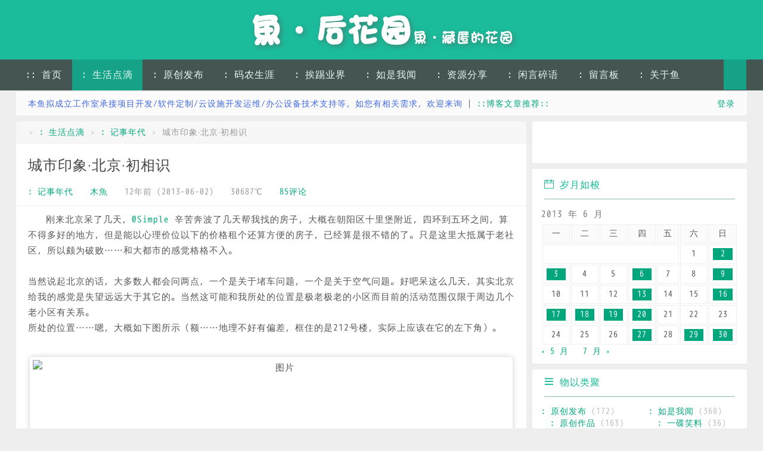

--- FILE ---
content_type: text/html; charset=UTF-8
request_url: https://blog.iccfish.com/2013/06/03/qq_1370199613_%E5%9F%8E%E5%B8%82%E5%8D%B0%E8%B1%A1%C2%B7%E5%8C%97%E4%BA%AC%C2%B7%E5%88%9D%E7%9B%B8%E8%AF%86/
body_size: 37008
content:
<!DOCTYPE html>
<html>
<head>
<meta charset="UTF-8">
<meta http-equiv="X-UA-Compatible" content="IE=edge">
<meta name="viewport" content="width=device-width, initial-scale=1.0, user-scalable=0, minimum-scale=1.0, maximum-scale=1.0">
<meta http-equiv="Cache-Control" content="no-siteapp" />
<title>城市印象·北京·初相识 &#8211; 魚·后花园</title>
<script>
window._deel = {name: '魚·后花园',url: '/wp-content/themes/yusi1.0', ajaxpager: '', commenton: 1, roll: [0,0]}
</script>
<meta name='robots' content='max-image-preview:large' />
	<style>img:is([sizes="auto" i], [sizes^="auto," i]) { contain-intrinsic-size: 3000px 1500px }</style>
	<meta name="dlm-version" content="5.1.6"><link rel='dns-prefetch' href='//ssl-static.fishlee.net' />
<style id='wp-emoji-styles-inline-css' type='text/css'>

	img.wp-smiley, img.emoji {
		display: inline !important;
		border: none !important;
		box-shadow: none !important;
		height: 1em !important;
		width: 1em !important;
		margin: 0 0.07em !important;
		vertical-align: -0.1em !important;
		background: none !important;
		padding: 0 !important;
	}
</style>
<link rel='stylesheet' id='wp-block-library-css' href='https://blog.iccfish.com/wp-includes/css/dist/block-library/style.min.css?ver=6.8.3' type='text/css' media='all' />
<style id='classic-theme-styles-inline-css' type='text/css'>
/*! This file is auto-generated */
.wp-block-button__link{color:#fff;background-color:#32373c;border-radius:9999px;box-shadow:none;text-decoration:none;padding:calc(.667em + 2px) calc(1.333em + 2px);font-size:1.125em}.wp-block-file__button{background:#32373c;color:#fff;text-decoration:none}
</style>
<style id='global-styles-inline-css' type='text/css'>
:root{--wp--preset--aspect-ratio--square: 1;--wp--preset--aspect-ratio--4-3: 4/3;--wp--preset--aspect-ratio--3-4: 3/4;--wp--preset--aspect-ratio--3-2: 3/2;--wp--preset--aspect-ratio--2-3: 2/3;--wp--preset--aspect-ratio--16-9: 16/9;--wp--preset--aspect-ratio--9-16: 9/16;--wp--preset--color--black: #000000;--wp--preset--color--cyan-bluish-gray: #abb8c3;--wp--preset--color--white: #ffffff;--wp--preset--color--pale-pink: #f78da7;--wp--preset--color--vivid-red: #cf2e2e;--wp--preset--color--luminous-vivid-orange: #ff6900;--wp--preset--color--luminous-vivid-amber: #fcb900;--wp--preset--color--light-green-cyan: #7bdcb5;--wp--preset--color--vivid-green-cyan: #00d084;--wp--preset--color--pale-cyan-blue: #8ed1fc;--wp--preset--color--vivid-cyan-blue: #0693e3;--wp--preset--color--vivid-purple: #9b51e0;--wp--preset--gradient--vivid-cyan-blue-to-vivid-purple: linear-gradient(135deg,rgba(6,147,227,1) 0%,rgb(155,81,224) 100%);--wp--preset--gradient--light-green-cyan-to-vivid-green-cyan: linear-gradient(135deg,rgb(122,220,180) 0%,rgb(0,208,130) 100%);--wp--preset--gradient--luminous-vivid-amber-to-luminous-vivid-orange: linear-gradient(135deg,rgba(252,185,0,1) 0%,rgba(255,105,0,1) 100%);--wp--preset--gradient--luminous-vivid-orange-to-vivid-red: linear-gradient(135deg,rgba(255,105,0,1) 0%,rgb(207,46,46) 100%);--wp--preset--gradient--very-light-gray-to-cyan-bluish-gray: linear-gradient(135deg,rgb(238,238,238) 0%,rgb(169,184,195) 100%);--wp--preset--gradient--cool-to-warm-spectrum: linear-gradient(135deg,rgb(74,234,220) 0%,rgb(151,120,209) 20%,rgb(207,42,186) 40%,rgb(238,44,130) 60%,rgb(251,105,98) 80%,rgb(254,248,76) 100%);--wp--preset--gradient--blush-light-purple: linear-gradient(135deg,rgb(255,206,236) 0%,rgb(152,150,240) 100%);--wp--preset--gradient--blush-bordeaux: linear-gradient(135deg,rgb(254,205,165) 0%,rgb(254,45,45) 50%,rgb(107,0,62) 100%);--wp--preset--gradient--luminous-dusk: linear-gradient(135deg,rgb(255,203,112) 0%,rgb(199,81,192) 50%,rgb(65,88,208) 100%);--wp--preset--gradient--pale-ocean: linear-gradient(135deg,rgb(255,245,203) 0%,rgb(182,227,212) 50%,rgb(51,167,181) 100%);--wp--preset--gradient--electric-grass: linear-gradient(135deg,rgb(202,248,128) 0%,rgb(113,206,126) 100%);--wp--preset--gradient--midnight: linear-gradient(135deg,rgb(2,3,129) 0%,rgb(40,116,252) 100%);--wp--preset--font-size--small: 13px;--wp--preset--font-size--medium: 20px;--wp--preset--font-size--large: 36px;--wp--preset--font-size--x-large: 42px;--wp--preset--spacing--20: 0.44rem;--wp--preset--spacing--30: 0.67rem;--wp--preset--spacing--40: 1rem;--wp--preset--spacing--50: 1.5rem;--wp--preset--spacing--60: 2.25rem;--wp--preset--spacing--70: 3.38rem;--wp--preset--spacing--80: 5.06rem;--wp--preset--shadow--natural: 6px 6px 9px rgba(0, 0, 0, 0.2);--wp--preset--shadow--deep: 12px 12px 50px rgba(0, 0, 0, 0.4);--wp--preset--shadow--sharp: 6px 6px 0px rgba(0, 0, 0, 0.2);--wp--preset--shadow--outlined: 6px 6px 0px -3px rgba(255, 255, 255, 1), 6px 6px rgba(0, 0, 0, 1);--wp--preset--shadow--crisp: 6px 6px 0px rgba(0, 0, 0, 1);}:where(.is-layout-flex){gap: 0.5em;}:where(.is-layout-grid){gap: 0.5em;}body .is-layout-flex{display: flex;}.is-layout-flex{flex-wrap: wrap;align-items: center;}.is-layout-flex > :is(*, div){margin: 0;}body .is-layout-grid{display: grid;}.is-layout-grid > :is(*, div){margin: 0;}:where(.wp-block-columns.is-layout-flex){gap: 2em;}:where(.wp-block-columns.is-layout-grid){gap: 2em;}:where(.wp-block-post-template.is-layout-flex){gap: 1.25em;}:where(.wp-block-post-template.is-layout-grid){gap: 1.25em;}.has-black-color{color: var(--wp--preset--color--black) !important;}.has-cyan-bluish-gray-color{color: var(--wp--preset--color--cyan-bluish-gray) !important;}.has-white-color{color: var(--wp--preset--color--white) !important;}.has-pale-pink-color{color: var(--wp--preset--color--pale-pink) !important;}.has-vivid-red-color{color: var(--wp--preset--color--vivid-red) !important;}.has-luminous-vivid-orange-color{color: var(--wp--preset--color--luminous-vivid-orange) !important;}.has-luminous-vivid-amber-color{color: var(--wp--preset--color--luminous-vivid-amber) !important;}.has-light-green-cyan-color{color: var(--wp--preset--color--light-green-cyan) !important;}.has-vivid-green-cyan-color{color: var(--wp--preset--color--vivid-green-cyan) !important;}.has-pale-cyan-blue-color{color: var(--wp--preset--color--pale-cyan-blue) !important;}.has-vivid-cyan-blue-color{color: var(--wp--preset--color--vivid-cyan-blue) !important;}.has-vivid-purple-color{color: var(--wp--preset--color--vivid-purple) !important;}.has-black-background-color{background-color: var(--wp--preset--color--black) !important;}.has-cyan-bluish-gray-background-color{background-color: var(--wp--preset--color--cyan-bluish-gray) !important;}.has-white-background-color{background-color: var(--wp--preset--color--white) !important;}.has-pale-pink-background-color{background-color: var(--wp--preset--color--pale-pink) !important;}.has-vivid-red-background-color{background-color: var(--wp--preset--color--vivid-red) !important;}.has-luminous-vivid-orange-background-color{background-color: var(--wp--preset--color--luminous-vivid-orange) !important;}.has-luminous-vivid-amber-background-color{background-color: var(--wp--preset--color--luminous-vivid-amber) !important;}.has-light-green-cyan-background-color{background-color: var(--wp--preset--color--light-green-cyan) !important;}.has-vivid-green-cyan-background-color{background-color: var(--wp--preset--color--vivid-green-cyan) !important;}.has-pale-cyan-blue-background-color{background-color: var(--wp--preset--color--pale-cyan-blue) !important;}.has-vivid-cyan-blue-background-color{background-color: var(--wp--preset--color--vivid-cyan-blue) !important;}.has-vivid-purple-background-color{background-color: var(--wp--preset--color--vivid-purple) !important;}.has-black-border-color{border-color: var(--wp--preset--color--black) !important;}.has-cyan-bluish-gray-border-color{border-color: var(--wp--preset--color--cyan-bluish-gray) !important;}.has-white-border-color{border-color: var(--wp--preset--color--white) !important;}.has-pale-pink-border-color{border-color: var(--wp--preset--color--pale-pink) !important;}.has-vivid-red-border-color{border-color: var(--wp--preset--color--vivid-red) !important;}.has-luminous-vivid-orange-border-color{border-color: var(--wp--preset--color--luminous-vivid-orange) !important;}.has-luminous-vivid-amber-border-color{border-color: var(--wp--preset--color--luminous-vivid-amber) !important;}.has-light-green-cyan-border-color{border-color: var(--wp--preset--color--light-green-cyan) !important;}.has-vivid-green-cyan-border-color{border-color: var(--wp--preset--color--vivid-green-cyan) !important;}.has-pale-cyan-blue-border-color{border-color: var(--wp--preset--color--pale-cyan-blue) !important;}.has-vivid-cyan-blue-border-color{border-color: var(--wp--preset--color--vivid-cyan-blue) !important;}.has-vivid-purple-border-color{border-color: var(--wp--preset--color--vivid-purple) !important;}.has-vivid-cyan-blue-to-vivid-purple-gradient-background{background: var(--wp--preset--gradient--vivid-cyan-blue-to-vivid-purple) !important;}.has-light-green-cyan-to-vivid-green-cyan-gradient-background{background: var(--wp--preset--gradient--light-green-cyan-to-vivid-green-cyan) !important;}.has-luminous-vivid-amber-to-luminous-vivid-orange-gradient-background{background: var(--wp--preset--gradient--luminous-vivid-amber-to-luminous-vivid-orange) !important;}.has-luminous-vivid-orange-to-vivid-red-gradient-background{background: var(--wp--preset--gradient--luminous-vivid-orange-to-vivid-red) !important;}.has-very-light-gray-to-cyan-bluish-gray-gradient-background{background: var(--wp--preset--gradient--very-light-gray-to-cyan-bluish-gray) !important;}.has-cool-to-warm-spectrum-gradient-background{background: var(--wp--preset--gradient--cool-to-warm-spectrum) !important;}.has-blush-light-purple-gradient-background{background: var(--wp--preset--gradient--blush-light-purple) !important;}.has-blush-bordeaux-gradient-background{background: var(--wp--preset--gradient--blush-bordeaux) !important;}.has-luminous-dusk-gradient-background{background: var(--wp--preset--gradient--luminous-dusk) !important;}.has-pale-ocean-gradient-background{background: var(--wp--preset--gradient--pale-ocean) !important;}.has-electric-grass-gradient-background{background: var(--wp--preset--gradient--electric-grass) !important;}.has-midnight-gradient-background{background: var(--wp--preset--gradient--midnight) !important;}.has-small-font-size{font-size: var(--wp--preset--font-size--small) !important;}.has-medium-font-size{font-size: var(--wp--preset--font-size--medium) !important;}.has-large-font-size{font-size: var(--wp--preset--font-size--large) !important;}.has-x-large-font-size{font-size: var(--wp--preset--font-size--x-large) !important;}
:where(.wp-block-post-template.is-layout-flex){gap: 1.25em;}:where(.wp-block-post-template.is-layout-grid){gap: 1.25em;}
:where(.wp-block-columns.is-layout-flex){gap: 2em;}:where(.wp-block-columns.is-layout-grid){gap: 2em;}
:root :where(.wp-block-pullquote){font-size: 1.5em;line-height: 1.6;}
</style>
<link rel='stylesheet' id='pure-highlightjs-style-css' href='https://blog.iccfish.com/wp-content/plugins/Pure-Highlightjs-1.0/highlight/styles/default.css?ver=0.9.2' type='text/css' media='all' />
<link rel='stylesheet' id='pure-highlightjs-css-css' href='https://blog.iccfish.com/wp-content/plugins/Pure-Highlightjs-1.0/assets/pure-highlight.css?ver=0.1.0' type='text/css' media='all' />
<link rel='stylesheet' id='drawit-css-css' href='https://blog.iccfish.com/wp-content/plugins/drawit/css/drawit.min.css?ver=1.1.3' type='text/css' media='all' />
<link rel='stylesheet' id='smartideo_css-css' href='https://blog.iccfish.com/wp-content/plugins/smartideo/static/smartideo.css?ver=2.8.1' type='text/css' media='screen' />
<link rel='stylesheet' id='toc-screen-css' href='https://blog.iccfish.com/wp-content/plugins/table-of-contents-plus/screen.min.css?ver=2411.1' type='text/css' media='all' />
<style id='toc-screen-inline-css' type='text/css'>
div#toc_container {background: #F6F9F8;border: 1px solid #15A287;}div#toc_container p.toc_title {color: #00755E;}
</style>
<link rel='stylesheet' id='style-css' href='https://blog.iccfish.com/wp-content/themes/yusi1.0/style.min.css?ver=20250716154619' type='text/css' media='all' />
<link rel='stylesheet' id='fa-css' href='//ssl-static.fishlee.net/libs/font-awesome/4.7.0/css/font-awesome.min.css?ver=4.7.0' type='text/css' media='all' />
<link rel='stylesheet' id='colorbox-css' href='//ssl-static.fishlee.net/resources/lib/colorbox/colorbox.min.css?ver=1.5.14' type='text/css' media='all' />
<link rel='stylesheet' id='fancybox-css' href='https://blog.iccfish.com/wp-content/plugins/easy-fancybox/fancybox/1.5.4/jquery.fancybox.min.css?ver=6.8.3' type='text/css' media='screen' />
<link rel='stylesheet' id='tablepress-default-css' href='https://blog.iccfish.com/wp-content/plugins/tablepress/css/build/default.css?ver=3.2.5' type='text/css' media='all' />
<link rel='stylesheet' id='easy_table_style-css' href='https://blog.iccfish.com/wp-content/plugins/easy-table/themes/cuscosky/style.css?ver=1.8' type='text/css' media='all' />
<script type="text/javascript" src="//ssl-static.fishlee.net/libs/jquery/3.0.0/jquery-3.0.0.min.js?ver=3.0.0" id="jquery-js"></script>
<script type="text/javascript" src="//ssl-static.fishlee.net/resources/lib/colorbox/jquery.colorbox.min.js?ver=1.5.14" id="colorbox-js"></script>
<script type="text/javascript" src="https://blog.iccfish.com/wp-content/themes/yusi1.0/js/main.min.js?ver=20250716154619" id="default-js"></script>
<script type="text/javascript" id="quicktags-js-extra">
/* <![CDATA[ */
var quicktagsL10n = {"closeAllOpenTags":"\u5173\u95ed\u6240\u6709\u6253\u5f00\u7684\u6807\u7b7e","closeTags":"\u5173\u95ed\u6807\u7b7e","enterURL":"\u8f93\u5165 URL","enterImageURL":"\u8f93\u5165\u56fe\u7247 URL","enterImageDescription":"\u8f93\u5165\u56fe\u7247\u7684\u63cf\u8ff0","textdirection":"\u6587\u672c\u65b9\u5411","toggleTextdirection":"\u5207\u6362\u7f16\u8f91\u5668\u6587\u672c\u4e66\u5199\u65b9\u5411","dfw":"\u4e13\u6ce8\u5199\u4f5c\u6a21\u5f0f","strong":"\u7c97\u4f53","strongClose":"\u5173\u95ed\u7c97\u4f53\u6807\u7b7e","em":"\u659c\u4f53","emClose":"\u5173\u95ed\u659c\u4f53\u6807\u7b7e","link":"\u63d2\u5165\u94fe\u63a5","blockquote":"\u6bb5\u843d\u5f15\u7528","blockquoteClose":"\u5173\u95ed\u6bb5\u843d\u5f15\u7528\u6807\u7b7e","del":"\u5220\u9664\u7684\u6587\u5b57\uff08\u5220\u9664\u7ebf\uff09","delClose":"\u5173\u95ed\u5220\u9664\u7ebf\u6807\u7b7e","ins":"\u63d2\u5165\u7684\u6587\u5b57","insClose":"\u5173\u95ed\u63d2\u5165\u7684\u6587\u5b57\u6807\u7b7e","image":"\u63d2\u5165\u56fe\u7247","ul":"\u9879\u76ee\u7b26\u53f7\u5217\u8868","ulClose":"\u5173\u95ed\u9879\u76ee\u7b26\u53f7\u5217\u8868\u6807\u7b7e","ol":"\u7f16\u53f7\u5217\u8868","olClose":"\u5173\u95ed\u7f16\u53f7\u5217\u8868\u6807\u7b7e","li":"\u5217\u8868\u9879\u76ee","liClose":"\u5173\u95ed\u5217\u8868\u9879\u76ee\u6807\u7b7e","code":"\u4ee3\u7801","codeClose":"\u5173\u95ed\u4ee3\u7801\u6807\u7b7e","more":"\u63d2\u5165\u300cMore\u300d\u6807\u7b7e"};
/* ]]> */
</script>
<script type="text/javascript" src="https://blog.iccfish.com/wp-includes/js/quicktags.min.js?ver=6.8.3" id="quicktags-js"></script>
<script type="text/javascript" id="quicktags_drawit-js-extra">
/* <![CDATA[ */
var drawitFE = {"mediaupload":"https:\/\/blog.iccfish.com\/wp-admin\/\/media-upload.php"};
/* ]]> */
</script>
<script type="text/javascript" src="https://blog.iccfish.com/wp-content/plugins/drawit/js/qt-btn.js?ver=1.1.3" id="quicktags_drawit-js"></script>
<link rel="https://api.w.org/" href="https://blog.iccfish.com/wp-json/" /><link rel="alternate" title="JSON" type="application/json" href="https://blog.iccfish.com/wp-json/wp/v2/posts/1594" /><link rel="canonical" href="https://blog.iccfish.com/2013/06/03/qq_1370199613_%e5%9f%8e%e5%b8%82%e5%8d%b0%e8%b1%a1%c2%b7%e5%8c%97%e4%ba%ac%c2%b7%e5%88%9d%e7%9b%b8%e8%af%86/" />
<link rel='shortlink' href='https://blog.iccfish.com/?p=1594' />
<link rel="alternate" title="oEmbed (JSON)" type="application/json+oembed" href="https://blog.iccfish.com/wp-json/oembed/1.0/embed?url=https%3A%2F%2Fblog.iccfish.com%2F2013%2F06%2F03%2Fqq_1370199613_%25e5%259f%258e%25e5%25b8%2582%25e5%258d%25b0%25e8%25b1%25a1%25c2%25b7%25e5%258c%2597%25e4%25ba%25ac%25c2%25b7%25e5%2588%259d%25e7%259b%25b8%25e8%25af%2586%2F" />
<link rel="alternate" title="oEmbed (XML)" type="text/xml+oembed" href="https://blog.iccfish.com/wp-json/oembed/1.0/embed?url=https%3A%2F%2Fblog.iccfish.com%2F2013%2F06%2F03%2Fqq_1370199613_%25e5%259f%258e%25e5%25b8%2582%25e5%258d%25b0%25e8%25b1%25a1%25c2%25b7%25e5%258c%2597%25e4%25ba%25ac%25c2%25b7%25e5%2588%259d%25e7%259b%25b8%25e8%25af%2586%2F&#038;format=xml" />
<meta name="keywords" content=": 记事年代">
<meta name="description" content="刚来北京呆了几天，@Simple&nbsp;辛苦奔波了几天帮我找的房子，大概在朝阳区十里堡附近，四环到五环之间，算不得多好的地方，但是能以心理价位以下的价格租个还算方便的房子，已经算是很不错的了。只是这里大抵属于老社区，所以颇为破败……和大都市的感觉格格不入。当然说起北京的话，大多数人都会问两点，一个是关于堵车问题，一个是关于空气问题。好吧呆这么几天，其实北京给我的感觉是失望远远大于其它的。当然这可能和我所处的位置是极老极老的小区而目前">
<!--[if lt IE 9]><script src="https://blog.iccfish.com/wp-content/themes/yusi1.0/js/html5.js"></script><![endif]-->
</head>
<body class="wp-singular post-template-default single single-post postid-1594 single-format-standard wp-theme-yusi10">
<div id='wx_logo' style='margin:0 auto;display:none;'><img src='//ssl-static.fishlee.net/content/images/ifish-300x300.jpg' /></div>
<header id="header" class="header">
<div class="container-inner">
 <div class="yusi-logo">
		<a href="/">
			<h1>
				<span class="yusi-mono">魚·后花园</span>
				<span class="yusi-bloger">魚·藏匿的花园</span>
			</h1>
		</a>
	</div>
</div>

	<div id="nav-header" class="navbar">
		<ul class="nav">
			<li id="menu-item-1859" class="menu-item menu-item-type-custom menu-item-object-custom menu-item-has-children menu-item-1859"><a href="/">:: 首页</a>
<ul class="sub-menu">
	<li id="menu-item-1789" class="menu-item menu-item-type-custom menu-item-object-custom menu-item-1789"><a href="https://www.fishlee.net"><i class="themify-menu-icon ti-home"></i> :: 鱼的花园</a></li>
	<li id="menu-item-4604" class="menu-item menu-item-type-custom menu-item-object-custom menu-item-4604"><a href="https://weibo.com/imcfish">:: 鱼的微博</a></li>
	<li id="menu-item-4605" class="menu-item menu-item-type-custom menu-item-object-custom menu-item-4605"><a href="https://forum.iccfish.com/">:: 鱼的论坛</a></li>
	<li id="menu-item-1792" class="menu-item menu-item-type-custom menu-item-object-custom menu-item-1792"><a href="https://ask.iccfish.com/">:: 问答社区</a></li>
	<li id="menu-item-4602" class="menu-item menu-item-type-custom menu-item-object-custom menu-item-4602"><a href="https://github.com/iccfish/"><i class="themify-menu-icon ti-github"></i> :: Github</a></li>
	<li id="menu-item-1791" class="menu-item menu-item-type-custom menu-item-object-custom menu-item-1791"><a href="https://gitea.fishlee.net/"><i class="themify-menu-icon ti-github"></i> :: 源码仓库</a></li>
	<li id="menu-item-4603" class="menu-item menu-item-type-custom menu-item-object-custom menu-item-4603"><a href="https://gitee.com/ifish">:: 码云(Gitee)</a></li>
</ul>
</li>
<li id="menu-item-72" class="menu-item menu-item-type-taxonomy menu-item-object-category current-post-ancestor menu-item-has-children menu-item-72"><a href="https://blog.iccfish.com/category/life/">: 生活点滴</a>
<ul class="sub-menu">
	<li id="menu-item-73" class="menu-item menu-item-type-taxonomy menu-item-object-category menu-item-73"><a href="https://blog.iccfish.com/category/life/words/">: 信手拈来</a></li>
	<li id="menu-item-75" class="menu-item menu-item-type-taxonomy menu-item-object-category menu-item-75"><a href="https://blog.iccfish.com/category/life/story/">: 纯属虚构</a></li>
	<li id="menu-item-2202" class="menu-item menu-item-type-taxonomy menu-item-object-category menu-item-2202"><a href="https://blog.iccfish.com/category/life/photos/">: 影像记忆</a></li>
	<li id="menu-item-76" class="menu-item menu-item-type-taxonomy menu-item-object-category menu-item-76"><a href="https://blog.iccfish.com/category/life/media/">: 耳濡目染</a></li>
	<li id="menu-item-77" class="menu-item menu-item-type-taxonomy menu-item-object-category current-post-ancestor current-menu-parent current-post-parent menu-item-77"><a href="https://blog.iccfish.com/category/life/truth/">: 记事年代</a></li>
</ul>
</li>
<li id="menu-item-103" class="menu-item menu-item-type-taxonomy menu-item-object-category menu-item-has-children menu-item-103"><a href="https://blog.iccfish.com/category/original/">: 原创发布</a>
<ul class="sub-menu">
	<li id="menu-item-104" class="menu-item menu-item-type-taxonomy menu-item-object-category menu-item-104"><a href="https://blog.iccfish.com/category/original/developed/">: 原创作品</a></li>
	<li id="menu-item-105" class="menu-item menu-item-type-taxonomy menu-item-object-category menu-item-105"><a href="https://blog.iccfish.com/category/original/mod/">: 汉化/修改作品</a></li>
</ul>
</li>
<li id="menu-item-78" class="menu-item menu-item-type-taxonomy menu-item-object-category menu-item-has-children menu-item-78"><a href="https://blog.iccfish.com/category/coding/">: 码农生涯</a>
<ul class="sub-menu">
	<li id="menu-item-79" class="menu-item menu-item-type-taxonomy menu-item-object-category menu-item-has-children menu-item-79"><a href="https://blog.iccfish.com/category/coding/dotnet/">: DOT.NET</a>
	<ul class="sub-menu">
		<li id="menu-item-1850" class="menu-item menu-item-type-taxonomy menu-item-object-category menu-item-1850"><a href="https://blog.iccfish.com/category/coding/dotnet/orm/">: ORM</a></li>
		<li id="menu-item-1852" class="menu-item menu-item-type-taxonomy menu-item-object-category menu-item-1852"><a href="https://blog.iccfish.com/category/coding/dotnet/winform/">: WinForm</a></li>
		<li id="menu-item-1851" class="menu-item menu-item-type-taxonomy menu-item-object-category menu-item-1851"><a href="https://blog.iccfish.com/category/coding/dotnet/web/">: WEBFORM/MVC</a></li>
	</ul>
</li>
	<li id="menu-item-81" class="menu-item menu-item-type-taxonomy menu-item-object-category menu-item-81"><a href="https://blog.iccfish.com/category/coding/fe/">: WEB前端</a></li>
	<li id="menu-item-82" class="menu-item menu-item-type-taxonomy menu-item-object-category menu-item-82"><a href="https://blog.iccfish.com/category/coding/tools/">: 开发工具</a></li>
	<li id="menu-item-83" class="menu-item menu-item-type-taxonomy menu-item-object-category menu-item-83"><a href="https://blog.iccfish.com/category/coding/db/">: 数据库</a></li>
	<li id="menu-item-91" class="menu-item menu-item-type-taxonomy menu-item-object-category menu-item-91"><a href="https://blog.iccfish.com/category/coding/android/">: 移动开发/Android</a></li>
	<li id="menu-item-92" class="menu-item menu-item-type-taxonomy menu-item-object-category menu-item-92"><a href="https://blog.iccfish.com/category/coding/dev_wp/">: 移动开发/WP</a></li>
	<li id="menu-item-1748" class="menu-item menu-item-type-taxonomy menu-item-object-category menu-item-1748"><a href="https://blog.iccfish.com/category/coding/network/">: 网络技术</a></li>
	<li id="menu-item-1750" class="menu-item menu-item-type-taxonomy menu-item-object-category menu-item-1750"><a href="https://blog.iccfish.com/category/coding/security/">: 软件安全</a></li>
	<li id="menu-item-1746" class="menu-item menu-item-type-taxonomy menu-item-object-category menu-item-1746"><a href="https://blog.iccfish.com/category/coding/other/">: 其它相关</a></li>
</ul>
</li>
<li id="menu-item-67" class="menu-item menu-item-type-taxonomy menu-item-object-category menu-item-has-children menu-item-67"><a href="https://blog.iccfish.com/category/it/">: 挨踢业界</a>
<ul class="sub-menu">
	<li id="menu-item-68" class="menu-item menu-item-type-taxonomy menu-item-object-category menu-item-68"><a href="https://blog.iccfish.com/category/it/ih/">: 智慧家庭</a></li>
	<li id="menu-item-69" class="menu-item menu-item-type-taxonomy menu-item-object-category menu-item-69"><a href="https://blog.iccfish.com/category/it/hw/">: 硬件/HW</a></li>
	<li id="menu-item-70" class="menu-item menu-item-type-taxonomy menu-item-object-category menu-item-70"><a href="https://blog.iccfish.com/category/it/os/">: 系统/OS</a></li>
	<li id="menu-item-4031" class="menu-item menu-item-type-taxonomy menu-item-object-category menu-item-4031"><a href="https://blog.iccfish.com/category/it/sysop/">: 服务器运维</a></li>
	<li id="menu-item-71" class="menu-item menu-item-type-taxonomy menu-item-object-category menu-item-has-children menu-item-71"><a href="https://blog.iccfish.com/category/it/soft/">: 软件/SOFT</a>
	<ul class="sub-menu">
		<li id="menu-item-1848" class="menu-item menu-item-type-taxonomy menu-item-object-category menu-item-1848"><a href="https://blog.iccfish.com/category/it/soft/chromeext/">: Chrome扩展</a></li>
		<li id="menu-item-1849" class="menu-item menu-item-type-taxonomy menu-item-object-category menu-item-1849"><a href="https://blog.iccfish.com/category/it/soft/ffaddon/">: Firefox扩展</a></li>
	</ul>
</li>
	<li id="menu-item-1743" class="menu-item menu-item-type-taxonomy menu-item-object-category menu-item-1743"><a href="https://blog.iccfish.com/category/it/netlife/">: 网络/NET</a></li>
	<li id="menu-item-1752" class="menu-item menu-item-type-taxonomy menu-item-object-category menu-item-1752"><a href="https://blog.iccfish.com/category/it/mzone/">: 移动生活/MOBILE</a></li>
</ul>
</li>
<li id="menu-item-63" class="menu-item menu-item-type-taxonomy menu-item-object-category menu-item-has-children menu-item-63"><a href="https://blog.iccfish.com/category/fav/">: 如是我闻</a>
<ul class="sub-menu">
	<li id="menu-item-66" class="menu-item menu-item-type-taxonomy menu-item-object-category menu-item-66"><a href="https://blog.iccfish.com/category/fav/article/">: 那些美丽</a></li>
	<li id="menu-item-64" class="menu-item menu-item-type-taxonomy menu-item-object-category menu-item-64"><a href="https://blog.iccfish.com/category/fav/jokes/">: 一碟笑料</a></li>
	<li id="menu-item-65" class="menu-item menu-item-type-taxonomy menu-item-object-category menu-item-65"><a href="https://blog.iccfish.com/category/fav/comic/">: 看字识图</a></li>
	<li id="menu-item-1755" class="menu-item menu-item-type-taxonomy menu-item-object-category menu-item-1755"><a href="https://blog.iccfish.com/category/fav/%e6%b4%bb%e7%9d%80/">: 活着</a></li>
	<li id="menu-item-1756" class="menu-item menu-item-type-taxonomy menu-item-object-category menu-item-1756"><a href="https://blog.iccfish.com/category/fav/career/">: 事业/职场</a></li>
	<li id="menu-item-1758" class="menu-item menu-item-type-taxonomy menu-item-object-category menu-item-1758"><a href="https://blog.iccfish.com/category/fav/sortof/">: 杂七杂八</a></li>
</ul>
</li>
<li id="menu-item-84" class="menu-item menu-item-type-taxonomy menu-item-object-category menu-item-has-children menu-item-84"><a href="https://blog.iccfish.com/category/share/">: 资源分享</a>
<ul class="sub-menu">
	<li id="menu-item-85" class="menu-item menu-item-type-taxonomy menu-item-object-category menu-item-85"><a href="https://blog.iccfish.com/category/share/m_m/">: 影音资源</a></li>
</ul>
</li>
<li id="menu-item-1922" class="menu-item menu-item-type-post_type menu-item-object-page menu-item-1922"><a href="https://blog.iccfish.com/microwb/">: 闲言碎语</a></li>
<li id="menu-item-4528" class="menu-item menu-item-type-post_type menu-item-object-page menu-item-4528"><a href="https://blog.iccfish.com/guestbook/">: 留言板</a></li>
<li id="menu-item-87" class="menu-item menu-item-type-post_type menu-item-object-page menu-item-has-children menu-item-87"><a href="https://blog.iccfish.com/about/">: 关于鱼</a>
<ul class="sub-menu">
	<li id="menu-item-90" class="menu-item menu-item-type-post_type menu-item-object-page menu-item-90"><a href="https://blog.iccfish.com/about/to-my-dear-friends/">: 致亲爱的朋友们</a></li>
	<li id="menu-item-89" class="menu-item menu-item-type-post_type menu-item-object-page menu-item-89"><a href="https://blog.iccfish.com/about/donate/">: 赞助木鱼</a></li>
	<li id="menu-item-88" class="menu-item menu-item-type-post_type menu-item-object-page menu-item-88"><a href="https://blog.iccfish.com/about/boards/">: 留言板</a></li>
</ul>
</li>
<li style="float:right;overflow:visible;">
					<div class="toggle-search"><i class="fa fa-search"></i></div>
<div class="search-expand" style="display: none;"><div class="search-expand-inner"><form method="get" class="searchform themeform" onsubmit="location.href='https://blog.iccfish.com/search/' + encodeURIComponent(this.s.value); return false;" action="/"><div> <input type="ext" class="search" name="s" placeholder="搜索..." x-webkit-speech lang="zh-CN" /></div></form></div></div>
</li>
		</ul>
	</div>
	</div>
</header>
<section class="container"><div class="speedbar">
					<div class="pull-right">
				<i class="fa fa-user"></i> <a href="https://blog.iccfish.com/wp-login.php">登录</a>			</div>
				<div class="toptip"><strong class="text-success"><i class="fa fa-volume-up"></i> </strong> <span style="font-weight:bold;color:royalblue;">本鱼拟成立工作室承接项目开发/软件定制/云设施开发运维/办公设备技术支持等，如您有相关需求，欢迎来询</span> | <a href="/2016/04/12/most-recommend-posts/" target="_blank">::博客文章推荐::</a> </div>
	</div>
	    <div class="content-wrap">
        <div class="content">
            <div class="breadcrumbs"><a title="返回首页" href="https://blog.iccfish.com"><i class="fa fa-home"></i></a> <small>></small> <a href="https://blog.iccfish.com/category/life/">: 生活点滴</a> <small>></small> <a href="https://blog.iccfish.com/category/life/truth/">: 记事年代</a> <small>></small> <span class="muted">城市印象·北京·初相识</span></div>
                            <header class="article-header">
                    <h1 class="article-title"><a href="https://blog.iccfish.com/2013/06/03/qq_1370199613_%e5%9f%8e%e5%b8%82%e5%8d%b0%e8%b1%a1%c2%b7%e5%8c%97%e4%ba%ac%c2%b7%e5%88%9d%e7%9b%b8%e8%af%86/">城市印象·北京·初相识</a></h1>

                    <div class="meta">
                        <span id="mute-category" class="muted"><i class="fa fa-list-alt"></i><a href="https://blog.iccfish.com/category/life/truth/"> : 记事年代</a></span>                        <span class="muted"><i class="fa fa-user"></i> <a
                                href="https://blog.iccfish.com/author/ifish/">木魚</a></span>
                        <time class="muted" id="post_time" data-time="1370228400"><i
                                class="fa fa-clock-o"></i> 12年前 (2013-06-02)                        </time>
                        <span class="muted"><i class="fa fa-eye"></i> 30687℃</span>
                        <span class="muted"><i class="fa fa-comments-o"></i> <a href="https://blog.iccfish.com/2013/06/03/qq_1370199613_%e5%9f%8e%e5%b8%82%e5%8d%b0%e8%b1%a1%c2%b7%e5%8c%97%e4%ba%ac%c2%b7%e5%88%9d%e7%9b%b8%e8%af%86/#comments">85评论</a></span>                                            </div>
                </header>
                                                <article class="article-content">
                    <div class="blog_details_20120222">
<div>刚来北京呆了几天，<a href="http://user.qzone.qq.com/370457982/" link="nameCard_370457982" target="_blank" uin="370457982">@Simple</a>&nbsp;辛苦奔波了几天帮我找的房子，大概在朝阳区十里堡附近，四环到五环之间，算不得多好的地方，但是能以心理价位以下的价格租个还算方便的房子，已经算是很不错的了。只是这里大抵属于老社区，所以颇为破败……和大都市的感觉格格不入。<br /><span><br />当然说起北京的话，大多数人都会问两点，一个是关于堵车问题，一个是关于空气问题。好吧呆这么几天，其实北京给我的感觉是失望远远大于其它的。当然这可能和我所处的位置是极老极老的小区而目前的活动范围仅限于周边几个老小区有关系。<br />所处的位置……嗯，大概如下图所示（额……地理不好有偏差，框住的是212号楼，实际上应该在它的左下角）。<br /><span>&nbsp;</span></p>
<div style="text-align:center"><img decoding="async" alt="图片" src="https://ssl-static.fishlee.net/il.go?http%3a%2f%2fb272.photo.store.qq.com%2fpsb%3f%2fV125f4dN0nWaix%2fcEekDFGJWwKKHjao15u9ZDzhBqbKp*LPJR.hHqsxtio!%2fb%2fdF6DIaKkEQAA%26ek%3d1%26kp%3d1%26pt%3d0%26bo%3dIAPYAQAAAAADAN8!%26su%3d0148113825%26sce%3d0-12-12%26rf%3d2-9" style="width:800px;height:472px"/></div>
<p><span>&nbsp;</span></p>
<p><span style="font-weight:bold">1，番外篇</span></p>
<p>在正片开始之前先来吐槽一下物流，我是不吐槽会死星人。<br />&nbsp;<br /><span>打包后全部的东西大概在100多公斤，有点儿重，因为光光书就占了将近三分之一，如下图所示的一小坨。</p>
<p><img decoding="async" alt="图片" src="https://ssl-static.fishlee.net/il.go?http%3a%2f%2fb274.photo.store.qq.com%2fpsb%3f%2fV125f4dN0nWaix%2fWYX27yH5NI1dUZAfHXL7feeUIkQ8nTT3nT9LiY67qiA!%2fb%2fdPHnXqNXDwAA%26ek%3d1%26kp%3d1%26pt%3d0%26bo%3dIAMTAgAAAAABABU!%26t%3d5%26su%3d0243321153%26sce%3d0-12-12%26rf%3d2-9" style="width:800px;height:531px"/></p>
<p>请自觉无视那本现代汉语词典，因为它不是我的并且有故事的，所以才会出现在那里。<br />总之就是挺重的。考虑到六年前用中铁快运带来的心理阴影，这次决定选择宅急送，因为感觉公司化的运营应该挺可靠的。然后花费将近千元来托运。本来还有个电脑主机，考虑到这些物流什么的完全保证不了小心轻放，所以拆了硬盘随身带了。<br />大致情况就这样。</p>
<p>然后拿到后。嗯，只有俩箱子还保持着出发时的模样。其它的箱子全都变了形。<br />好在物品没有坏多少，这和我安置了足量的减震泡沫有着不可分割的关系。但是！断了一根锯条（表问我为什么会有锯条……）。<br />不过数下来，最惨的还是电脑。<br />虽然硬盘都已经不在了所以没坏，但是主机的机箱遭受了不可恢复的破坏（前面的面板横梁断了。。。。），而且更诡异的是四根内存条全都不在了……<br />找了整整半个多小时才找到三根，还有一根2G的内存条莫名地蒸发了。想来应该是从纸箱中掉出来散落在编织袋中，我没细看就给清理了……</p>
<p>四根内存条，卡扣完全没用，居然全给震掉了……真是没法想象整个过程中这些打包的行李是怎么操作的。亏得我放那么多减震泡沫。<br />回头还是考虑顺丰吧，贵点是贵点，至少……应该不会这么厉害吧？</p>
<p><span style="font-weight:bold">2，手机信号</span></p>
<p>没想到我准备第一个吐槽的居然是手机信号。没办法，北京的联通真心奇葩，信号弱的一塌糊涂。我住的24层房间里的信号就跟快挂掉一样气息奄奄若有若无，打电话还得摆姿势，一个不小心对方喊听不清你说话的时候，一准就是你的姿势不对导致方向偏差进而挡住了信号的沟通。打电话的姿势是很重要的，这时候集中体现了。</p>
<p>手机的3G网络信号变换个不停。房间里都没信号了更别说楼道和电梯里了。地铁里的信号也很奇葩。总而言之就是信号在『无信号』、『H+』、『H』、『3G』、『G』、『E』之间来回跳动，多亏这信号我才知道原来还有这么多模式。<br /><span>&nbsp;</span></p>
<div style="text-align:center"><img decoding="async" alt="图片" src="https://ssl-static.fishlee.net/il.go?http%3a%2f%2fb273.photo.store.qq.com%2fpsb%3f%2fV125f4dN0nWaix%2fWb2N*QG8afVCFEEA*9CqG8GFGwTCcL228izQf6Vw3E0!%2fb%2fdP6*xKLdEQAA%26ek%3d1%26kp%3d1%26pt%3d0%26bo%3dzQIsAQAAAAADAMc!%26su%3d011542993%26sce%3d0-12-12%26rf%3d2-9" style="width:717px;height:300px"/></div>
<p><span>&nbsp;</span><br />移动是不是这样我不知道，我只知道这里的联通信号真心垃圾。</p>
<p><span style="font-weight:bold">3，随地大小便</span></p>
<p>这是我最敏感的事情，谁知道刚踏上这北京城就让我遇上了。果然林子大了什么鸟都有，就在路边大树下小便的人也在第一时间向我展示了他的存在感。<br />当然这是个例，就当我以为只有那么一个而已不巧被我撞上的时候，下午又看到一个。</p>
<p>不过如此，不是么。</p>
<p><span style="font-weight:bold">4，乱闯红绿灯</span></p>
<p>早先听闻中国式过马路，我没有太深的感觉。呆北京呆了几天后才发现原来这里的人们如此奔放。<br />不是攒够一群人就过马路，而是看着没车就过好么，根本不用攒数量，红灯什么的更是视若无物。<br />看得太多了，突然不知道这个要从什么地方开始吐槽了。</p>
<p><span style="font-weight:bold">5，烧烤之城</span></p>
<p>之前看新闻说北京为了空气质量打算取缔烧烤，引发一片质疑。看到的时候我没啥感觉，可是看了之后才发现，原来这里真的是烧烤之城，晚上各种大排档，各种烧烤。有正规的店面开着的大排档烧烤，有小家小贩搞的烧烤，也有流动的烧烤摊。一到晚上那叫一个气壮山河波涛汹涌。</p>
<p>比如这就是一个烧烤场，规模中等，开的很晚很晚都还有。</p>
<p><img decoding="async" alt="图片" src="https://ssl-static.fishlee.net/il.go?http%3a%2f%2fb273.photo.store.qq.com%2fpsb%3f%2fV125f4dN0nWaix%2fbZ7e2vRSKPkiaPiSSBhnPlKm*mHARo1W7KVPezDI**g!%2fb%2fdIm7vqLkEAAA%26ek%3d1%26kp%3d1%26pt%3d0%26bo%3dIAMUAgAAAAABABI!%26t%3d5%26su%3d0157585153%26sce%3d0-12-12%26rf%3d2-9" style="width:800px;height:532px"/></p>
<p></span></span><img decoding="async" alt="图片" src="https://ssl-static.fishlee.net/il.go?http%3a%2f%2fb274.photo.store.qq.com%2fpsb%3f%2fV125f4dN0nWaix%2fLXlVZ*.RoaDvA6LrpGxawsLgjYNPM1RFbFKbZ6pvras!%2fb%2fdGnMWKN6EQAA%26ek%3d1%26kp%3d1%26pt%3d0%26bo%3dIAMUAgAAAAABABI!%26t%3d5%26su%3d0160678369%26sce%3d0-12-12%26rf%3d2-9" style="width:800px;height:532px"/><br /><span><span><br />北京小区的夜排档很多，食客也很多，一条街上一到晚上往往密密麻麻的都是排档，都是吃的，也都是吃客。</p>
<p></span></span><img decoding="async" alt="图片" src="https://ssl-static.fishlee.net/il.go?http%3a%2f%2fb273.photo.store.qq.com%2fpsb%3f%2fV125f4dN0nWaix%2fnbVYFtPX7Nv*XrI4dVky4LZ0oLd570CeiuP3k*SDEBQ!%2fb%2fdPkluqJaFQAA%26ek%3d1%26kp%3d1%26pt%3d0%26bo%3dIAMUAgAAAAABABI!%26t%3d5%26su%3d0205777601%26sce%3d0-12-12%26rf%3d2-9" style="width:800px;height:532px"/></p>
<p>他们的气势……其实很吓人，狼烟袅袅。</p>
<p><img decoding="async" alt="图片" src="https://ssl-static.fishlee.net/il.go?http%3a%2f%2fb271.photo.store.qq.com%2fpsb%3f%2fV125f4dN0nWaix%2ff8DTZLIrYhybiVut.1YCqTJ23LUQV7Q5ychtf3EV0S4!%2fb%2fdGBfiqHmEwAA%26ek%3d1%26kp%3d1%26pt%3d0%26bo%3dIAMUAgAAAAABABI!%26t%3d5%26su%3d0143673665%26sce%3d0-12-12%26rf%3d2-9" style="width:800px;height:532px"/></p>
<p><img decoding="async" alt="图片" src="https://ssl-static.fishlee.net/il.go?http%3a%2f%2fb270.photo.store.qq.com%2fpsb%3f%2fV125f4dN0nWaix%2fp7y1QxioGP7Dbe1xVvCm9iPLFaGUL7tsXL2PY3gKyjo!%2fb%2fdGNg9qCqEwAA%26ek%3d1%26kp%3d1%26pt%3d0%26bo%3dIAMUAgAAAAABABI!%26t%3d5%26su%3d068415057%26sce%3d0-12-12%26rf%3d2-9" style="width:800px;height:532px"/></p>
<p><span>当然少不了流动的摊贩，很多小摊子小棚子之类的，大多是烧烤之流，也有不少卖东西的，比如衣服宠物一路。</span><br /><span><span><br /><img decoding="async" alt="图片" src="https://ssl-static.fishlee.net/il.go?http%3a%2f%2fb272.photo.store.qq.com%2fpsb%3f%2fV125f4dN0nWaix%2fwkuHqZQBMGhQkq9CHNakE*Xqu9M3EDUbDgUo1VaKLpA!%2fb%2fdLF.IaKTEwAA%26ek%3d1%26kp%3d1%26pt%3d0%26bo%3dIAMUAgAAAAABABI!%26t%3d5%26su%3d0248261345%26sce%3d0-12-12%26rf%3d2-9" style="width:800px;height:532px"/></p>
<p></span></span><img decoding="async" alt="图片" src="https://ssl-static.fishlee.net/il.go?http%3a%2f%2fb273.photo.store.qq.com%2fpsb%3f%2fV125f4dN0nWaix%2fkj2clweOtp.Wd6P5WRi.j4.dgQ1iLibLAKYVR2xwfhw!%2fb%2fdLCmu6JmEwAA%26ek%3d1%26kp%3d1%26pt%3d0%26bo%3dIAMUAgAAAAABABI!%26t%3d5%26su%3d0258764801%26sce%3d0-12-12%26rf%3d2-9" style="width:800px;height:532px"/><br /><span><span><br /></span></span><img decoding="async" alt="图片" src="https://ssl-static.fishlee.net/il.go?http%3a%2f%2fb270.photo.store.qq.com%2fpsb%3f%2fV125f4dN0nWaix%2fPS8.z6BfvXW6l3r*JtFyYmpDuvtZCghAFEDVpz6SGoQ!%2fb%2fdONi86DzFAAA%26ek%3d1%26kp%3d1%26pt%3d0%26bo%3dIAMUAgAAAAABABI!%26t%3d5%26su%3d0141039345%26sce%3d0-12-12%26rf%3d2-9" style="width:800px;height:532px"/><br /><span><span><br />说烧烤其实很多城市都有，但是我不知道这个算不算特色。就是这些小店铺会这么做招牌……把一串灯泡扭成这样。第一次看到的时候我在好奇他们为毛线要在门口挂上只蜻蜓，然后遭人鄙视了，说那是『串』，代表烤串的意思。我是坚决不会告诉你是谁鄙视我的。</p>
<p><img decoding="async" alt="图片" src="https://ssl-static.fishlee.net/il.go?http%3a%2f%2fb274.photo.store.qq.com%2fpsb%3f%2fV125f4dN0nWaix%2fm42MPdylYc6WDB4Ec79fKgL8TWQdSiALgOl6LQaLvv8!%2fb%2fdPYuVKPjEQAA%26ek%3d1%26kp%3d1%26pt%3d0%26bo%3dIAMUAgAAAAABABI!%26su%3d047254449%26sce%3d0-12-12%26rf%3d2-9" style="width:800px;height:532px"/></p>
<p></span></span><img decoding="async" alt="图片" src="https://ssl-static.fishlee.net/il.go?http%3a%2f%2fb273.photo.store.qq.com%2fpsb%3f%2fV125f4dN0nWaix%2f3yRNqkRC.tLih8XabbmDQlhB0oIXn94imOdJ7Dl903w!%2fb%2fdAgRuqKjDwAA%26ek%3d1%26kp%3d1%26pt%3d0%26bo%3dIAMUAgAAAAABABI!%26t%3d5%26su%3d070002081%26sce%3d0-12-12%26rf%3d2-9" style="width:800px;height:532px"/><span><span></p>
<p><span style="font-weight:bold">6. 环境和交通</span></p>
<p>找的位置比较好的关系，我基本上只用搭地铁，倒也快捷。不得不说北京的公交车很便宜，只要四毛。<br />只是这环境啊……别的不说了，我就只贴个站牌吧。</p>
<p><img decoding="async" alt="图片" src="https://ssl-static.fishlee.net/il.go?http%3a%2f%2fb274.photo.store.qq.com%2fpsb%3f%2fV125f4dN0nWaix%2f9OlEi2KbXEp*swLApNbpr6shj7wu.xCM3UgOWrYoHsI!%2fb%2fdCw6VKPfDgAA%26ek%3d1%26kp%3d1%26pt%3d0%26bo%3dIANYAgAAAAABAF4!%26t%3d5%26su%3d030321089%26sce%3d0-12-12%26rf%3d2-9" style="width:800px;height:600px"/></p>
<p>还不明白我在嫌弃啥吗。。那我再补一张图。</p>
<p><img decoding="async" alt="图片" src="https://ssl-static.fishlee.net/il.go?http%3a%2f%2fb272.photo.store.qq.com%2fpsb%3f%2fV125f4dN0nWaix%2f8BriT1SimwWrUYjw.6rohexOBZbJUIRShkjAl4ZfFAM!%2fb%2fdLKRJ6LhEwAA%26ek%3d1%26kp%3d1%26pt%3d0%26bo%3dWAIgAwAAAAABAF4!%26t%3d5%26su%3d0229697665%26sce%3d0-12-12%26rf%3d2-9" style="width:600px;height:800px"/></p>
<p><span style="font-weight:bold">7，空气</span></p>
<p>貌似说北京就不得不说空气。这才知道啥叫雾霾的天气。一张图说明问题，这是24楼上拍的对面一条街，实际距离大概一百多米。</p>
<p><img decoding="async" alt="图片" src="https://ssl-static.fishlee.net/il.go?http%3a%2f%2fb273.photo.store.qq.com%2fpsb%3f%2fV125f4dN0nWaix%2fWxQobdwB0Pfhski51*vKj68k85SIBtfQ5GS0.ZRqOCY!%2fb%2fdOXBwaKPEQAA%26ek%3d1%26kp%3d1%26pt%3d0%26bo%3dIAMUAgAAAAABABI!%26t%3d5%26su%3d0243554001%26sce%3d0-12-12%26rf%3d2-9" style="width:800px;height:532px"/></p>
<p><img decoding="async" alt="图片" src="https://ssl-static.fishlee.net/il.go?http%3a%2f%2fb272.photo.store.qq.com%2fpsb%3f%2fV125f4dN0nWaix%2fKm25W5dGB3hXQRoG3BRDb4M9heLCzBc1*uvzeoWhKyw!%2fb%2fdCSMJKKlEAAA%26ek%3d1%26kp%3d1%26pt%3d0%26bo%3dIAMUAgAAAAABABI!%26t%3d5%26su%3d030892193%26sce%3d0-12-12%26rf%3d2-9" style="width:800px;height:532px"/></p>
<p>and 这是北京的晴天。</p>
<p><img decoding="async" alt="图片" src="https://ssl-static.fishlee.net/il.go?http%3a%2f%2fb274.photo.store.qq.com%2fpsb%3f%2fV125f4dN0nWaix%2fiBLiFhtMiqUWOgyibVZALIKQ8yoBUjj.mxOOOdPMkXw!%2fb%2fdAC8WKPeEAAA%26ek%3d1%26kp%3d1%26pt%3d0%26bo%3dIAMUAgAAAAABABI!%26t%3d5%26su%3d0234068785%26sce%3d0-12-12%26rf%3d2-9" style="width:800px;height:532px"/></p>
<p>以及这是天气预报。</p>
<p><img decoding="async" alt="图片" src="https://ssl-static.fishlee.net/il.go?http%3a%2f%2fb273.photo.store.qq.com%2fpsb%3f%2fV125f4dN0nWaix%2favDYqvL74Fs7bnY.taDGouu6*bcB7ZFWU7Yy1cRERvg!%2fb%2fdJi0waIyEQAA%26ek%3d1%26kp%3d1%26pt%3d0%26bo%3dwgEgAwAAAAADAMU!%26su%3d027588929%26sce%3d0-12-12%26rf%3d2-9" style="width:450px;height:800px"/></p>
<p>配上前几天宁波拍的天空。我以为宁波的天够糟了，现在一看真是没法比。</p>
<p><img decoding="async" alt="图片" src="https://ssl-static.fishlee.net/il.go?http%3a%2f%2fb273.photo.store.qq.com%2fpsb%3f%2fV125f4dN1b7M3Q%2fTf2uAqxtOP5mr8OqgvCnf13JESLZJ7f9RsoCBANVFZ8!%2fb%2fdM64vqJNEgAA%26ek%3d1%26kp%3d1%26pt%3d0%26bo%3dIAMUAgEAAAAAABI!%26t%3d5%26su%3d0250195569%26sce%3d0-12-12%26rf%3d2-9" style="width:800px;height:532px"/></p>
<p>而且这里空气不好最直接的表现就是，你会感觉呼吸不舒服。</p>
<p><span style="font-weight:bold">8，小广告</span></p>
<p>发现北京的小广告真是太厉害了，远远出乎我的意料，怪不得都可以上春晚，而这些小广告中除了广大人民群众喜闻乐见的办证文凭贷款之类，还新增了大量的租房售房的广告。比如下面的……</p>
<p><img decoding="async" alt="图片" src="https://ssl-static.fishlee.net/il.go?http%3a%2f%2fb273.photo.store.qq.com%2fpsb%3f%2fV125f4dN0nWaix%2fW8YMYoaYQH91DlrODrH9BNpS58ZG33RyAX.2s3YcXf8!%2fb%2fdIYJuqKdFAAA%26ek%3d1%26kp%3d1%26pt%3d0%26bo%3dWAIgAwAAAAABAF4!%26t%3d5%26su%3d0223056465%26sce%3d0-12-12%26rf%3d2-9" style="width:600px;height:800px"/></p>
<p><img decoding="async" alt="图片" src="https://ssl-static.fishlee.net/il.go?http%3a%2f%2fb273.photo.store.qq.com%2fpsb%3f%2fV125f4dN0nWaix%2feQjjkjQ5R5gTwz1xYLWlGfzD4FO3ZHG0tK1Bhi2hEYo!%2fb%2fdBmvvqKWEAAA%26ek%3d1%26kp%3d1%26pt%3d0%26bo%3dWAIgAwAAAAABAF4!%26t%3d5%26su%3d0107914369%26sce%3d0-12-12%26rf%3d2-9" style="width:600px;height:800px"/></p>
<p><img decoding="async" alt="图片" src="https://ssl-static.fishlee.net/il.go?http%3a%2f%2fb272.photo.store.qq.com%2fpsb%3f%2fV125f4dN0nWaix%2fczH4JQmk*wdtSzuslbk5ry.Jpl4FZiq.PEY.bDQBfEI!%2fb%2fdCJCL6LNEgAA%26ek%3d1%26kp%3d1%26pt%3d0%26bo%3dWAIgAwAAAAABAF4!%26t%3d5%26su%3d020186289%26sce%3d0-12-12%26rf%3d2-9" style="width:600px;height:800px"/></p>
<p><img decoding="async" alt="图片" src="https://ssl-static.fishlee.net/il.go?http%3a%2f%2fb272.photo.store.qq.com%2fpsb%3f%2fV125f4dN0nWaix%2fqTvab6IA13nQsiYVJdBeriMDz8CPdVKVKXFeFaJiiys!%2fb%2fdFlIL6JfEAAA%26ek%3d1%26kp%3d1%26pt%3d0%26bo%3dWAIgAwAAAAABAF4!%26t%3d5%26su%3d080052641%26sce%3d0-12-12%26rf%3d2-9" style="width:600px;height:800px"/></p>
<p>还够厉害不？厉害的在小区里，接招。</p>
<p><img decoding="async" alt="图片" src="https://ssl-static.fishlee.net/il.go?http%3a%2f%2fb270.photo.store.qq.com%2fpsb%3f%2fV125f4dN0nWaix%2foUZwiRqqLxegdmiIEsykxqfyhKph6K5G3DMseHsfmag!%2fb%2fdBXj9KDAEgAA%26ek%3d1%26kp%3d1%26pt%3d0%26bo%3dIANYAgAAAAABAF4!%26t%3d5%26su%3d0172159073%26sce%3d0-12-12%26rf%3d2-9" style="width:800px;height:600px"/></p>
<p><img decoding="async" alt="图片" src="https://ssl-static.fishlee.net/il.go?http%3a%2f%2fb271.photo.store.qq.com%2fpsb%3f%2fV125f4dN0nWaix%2fm*yhnHt7caWyYBn7M7zgtpxlzMy5MSd7Aa.UtJ03TZA!%2fb%2fdC.flqFEEgAA%26ek%3d1%26kp%3d1%26pt%3d0%26bo%3dWAIgAwAAAAABAF4!%26t%3d5%26su%3d073460961%26sce%3d0-12-12%26rf%3d2-9" style="width:600px;height:800px"/></p>
<p><img decoding="async" alt="图片" src="https://ssl-static.fishlee.net/il.go?http%3a%2f%2fb272.photo.store.qq.com%2fpsb%3f%2fV125f4dN0nWaix%2ffjjBG3zFEuV7SJw5XnqNEAOhGTjt.VpcsdslImDiJts!%2fb%2fdCJCL6LPEgAA%26ek%3d1%26kp%3d1%26pt%3d0%26bo%3dWAIgAwAAAAABAF4!%26t%3d5%26su%3d0105894209%26sce%3d0-12-12%26rf%3d2-9" style="width:600px;height:800px"/></p>
<p>觉得墙壁上乱涂乱画无法忍耐不？那这个就更狠了。</p>
<p><img decoding="async" alt="图片" src="https://ssl-static.fishlee.net/il.go?http%3a%2f%2fb272.photo.store.qq.com%2fpsb%3f%2fV125f4dN0nWaix%2flUzGGL*yFSjWyawPLLvzuy7YSxzm3X09rSlF8aJVe10!%2fb%2fdCstLKLDEQAA%26ek%3d1%26kp%3d1%26pt%3d0%26bo%3dIAMUAgAAAAABABI!%26t%3d5%26su%3d0152679329%26sce%3d0-12-12%26rf%3d2-9" style="width:800px;height:532px"/></p>
<p></span></span>其实这个还好了，至少能隐约看出来这是个应急灯。不过我会告诉你这是我跑了N层楼挑的一个能看得过去的拍的不？因为其它的要么被盖得体无完肤了，要么就是坏了，比如这个。<span><span></p>
<p><img decoding="async" alt="图片" src="https://ssl-static.fishlee.net/il.go?http%3a%2f%2fb274.photo.store.qq.com%2fpsb%3f%2fV125f4dN0nWaix%2fiOeXidPB.f6N3y672yg2Qze8fyE74j2lsvy83JApDdQ!%2fb%2fdHdQWqO6EQAA%26ek%3d1%26kp%3d1%26pt%3d0%26bo%3dIAMUAgAAAAABABI!%26t%3d5%26su%3d025459185%26sce%3d0-12-12%26rf%3d2-9" style="width:800px;height:532px"/></p>
<p>说到这里还有些奇葩的顺便牵出来溜溜，比如这个电线。</p>
<p><img decoding="async" alt="图片" src="https://ssl-static.fishlee.net/il.go?http%3a%2f%2fb274.photo.store.qq.com%2fpsb%3f%2fV125f4dN0nWaix%2f2j2zhbyzcnMpICKIMTrNj0jCOWPlEjRMtia3K9Y5oQo!%2fb%2fdNG6UqMREQAA%26ek%3d1%26kp%3d1%26pt%3d0%26bo%3dIANYAgAAAAABAF4!%26t%3d5%26su%3d091573745%26sce%3d0-12-12%26rf%3d2-9" style="width:800px;height:600px"/></p>
<p>比如这个电梯里的风扇……</p>
<p><img decoding="async" alt="图片" src="https://ssl-static.fishlee.net/il.go?http%3a%2f%2fb271.photo.store.qq.com%2fpsb%3f%2fV125f4dN0nWaix%2fez6WPaeSw28iKCakS50MF3ATKHEGcfLxRlEN5xtJrRM!%2fb%2fdML4iKFvFgAA%26ek%3d1%26kp%3d1%26pt%3d0%26bo%3dWAIgAwAAAAABAF4!%26t%3d5%26su%3d0258291585%26sce%3d0-12-12%26rf%3d2-9" style="width:600px;height:800px"/></p>
<p><span style="font-weight:bold">9，中介</span></p>
<p>北京的房地产蓬勃发展，带动了经济的快速进步，导致这里的中介就跟站街的小姐一样，全在街上拉客。<br />这里的中介出来都成为置业经理，全部是需要着正装的。于是你经常看到街上一块中介广告的牌子边儿上，站着或蹲着几个西装革履的像个人物似的人儿在哪里踱步聊天。</p>
<p><img decoding="async" alt="图片" src="https://ssl-static.fishlee.net/il.go?http%3a%2f%2fb274.photo.store.qq.com%2fpsb%3f%2fV125f4dN0nWaix%2fk5GFL5*JuI7Axi6WX2TpcR7qiAKf*e8fwblJfnsWHPY!%2fb%2fdENwYKMpEQAA%26ek%3d1%26kp%3d1%26pt%3d0%26bo%3dWAIgAwAAAAABAF4!%26t%3d5%26su%3d0263160321%26sce%3d0-12-12%26rf%3d2-9" style="width:600px;height:800px"/></p>
<p>确实大街上看到着正装站着或等待的，基本上都是中介，没有别的职业（别的职业谁会呆那里等兔纸来着……）</p>
<p><img decoding="async" alt="图片" src="https://ssl-static.fishlee.net/il.go?http%3a%2f%2fb271.photo.store.qq.com%2fpsb%3f%2fV125f4dN0nWaix%2fNiSlkVNqckqUcqx0LxnQjm1*WFpxTcvddp9h9ZKvpO8!%2fb%2fdG4hlaHsEQAA%26ek%3d1%26kp%3d1%26pt%3d0%26bo%3dWAIgAwAAAAABAF4!%26t%3d5%26su%3d012218513%26sce%3d0-12-12%26rf%3d2-9" style="width:600px;height:800px"/></p>
<p>这么三三俩俩觉得很零散不够规模？别急，成片儿扎堆的也有。</p>
<p><img decoding="async" alt="图片" src="https://ssl-static.fishlee.net/il.go?http%3a%2f%2fb273.photo.store.qq.com%2fpsb%3f%2fV125f4dN0nWaix%2fzlE7.gI0xL9du7MPBsRFgK17DA*p9Lm3DZcUnV*D.Do!%2fb%2fdHc7xqLcEgAA%26ek%3d1%26kp%3d1%26pt%3d0%26bo%3dWAIgAwAAAAABAF4!%26t%3d5%26su%3d0171725265%26sce%3d0-12-12%26rf%3d2-9" style="width:600px;height:800px"/></p>
<p>中介业好生兴旺。</p>
<p>好了，先吐槽到这里，下回咱接着吐槽，槽点那是相当多。</p>
<p>&nbsp;</span></span></p>
</div>
</div>
<p>本日志备份自 <a href='http://user.qzone.qq.com/286495995/blog/1370199613' target='_blank'>QQ 空间</a>，原文地址：<a href='http://user.qzone.qq.com/286495995/blog/1370199613' target='_blank'>http://user.qzone.qq.com/286495995/blog/1370199613</a>。</p>
					<div class="article-content-footer">
					<p class="qr-title">感谢阅读本文，欢迎扫描下方二维码关注鱼的公众号（微信内长按识别哦） <img src="https://ssl-static.fishlee.net/resources/emot/viva/4.gif" class="article-emot inline" alt="4.gif"></p>
					<img class="alignnone size-full wp-image-3763 qr-img" src="https://static.iccfish.com/blog/wp-content/uploads/2017/02/qrcode_for_gh_adc0efc46460_430.jpg" alt="" width="200" height="200" sizes="(max-width: 200px) 100vw, 200px">
					</div>
                          
                    <div class="article-social">
                        <a href="javascript:;" data-action="ding" data-id="1594" id="Addlike"
                           class="action"><i
                                class="fa fa-heart-o"></i>喜欢 (<span
                                class="count">0</span>)</a>                    </div>
                </article>
                        <footer class="article-footer">
                <div class="article-att article-tip"><span><i class="fa fa-copyright"></i>友情提示</span>未经作者授权，请勿转载，否则本鱼会画圈圈诅咒你哒</a>
                </div>
                <div class="article-att article-fixedurl"><span><i class="fa fa-anchor"></i>固定地址</span><a target="_blank"
                                                                  href="https://blog.iccfish.com/?p=1594">https://blog.iccfish.com/?p=1594</a>
                </div>
                <div class="article-att article-trackback"><span><i class="fa fa-link"></i>引用通告</span><a rel="nofollow" href="https://blog.iccfish.com/wp-trackback.php?p=1594">https://blog.iccfish.com/wp-trackback.php?p=1594</a></div>                            </footer>
            <nav class="article-nav">
                <span
                    class="article-nav-prev"><i class="fa fa-angle-double-left"></i> <a href="https://blog.iccfish.com/2013/06/02/qq_1370106662_%e9%82%a3%e4%ba%9b%e5%b9%b4%ef%bc%8c%e4%b8%8d%e6%87%82%e6%9a%97%e6%81%8b/" rel="prev">那些年，不懂暗恋</a></span>
                <span
                    class="article-nav-next"><a href="https://blog.iccfish.com/2013/06/06/qq_1370459054_%e6%91%86%e8%84%b1%e7%94%b5%e8%84%91%e6%8c%82%e6%9c%ba%e4%b8%8b%e4%b8%9c%e8%a5%bf%ef%bc%88%e7%94%b5%e5%bd%b1%e7%be%8e%e5%89%a7%e7%a5%9e%e9%a9%ac%e7%9a%84%ef%bc%89/" rel="next">摆脱电脑挂机下东西（电影美剧神马的……）</a>  <i class="fa fa-angle-double-right"></i></span>
            </nav>

            <div class="related_top">
                <div class="related_posts">
    <div class="relates">
        <ul>
            <li>暂无相关文章！</li>
        </ul>
    </div>
</div>            </div>
                                    <div id="respond" class="no_webshot">
		<form action="https://blog.iccfish.com/wp-comments-post.php" method="post" id="commentform">
		<div class="comt-title">
			<div class="comt-avatar pull-left">
				<img alt='' src='https://gravatar.loli.net/avatar/?s=54&#038;d=mm&#038;r=g' srcset='https://gravatar.loli.net/avatar/?s=108&#038;d=mm&#038;r=g 2x' class='avatar avatar-54 photo avatar-default' height='54' width='54' loading='lazy' decoding='async'/>			</div>
			<div class="comt-author pull-left">
			发表我的评论			</div>
			<a id="cancel-comment-reply-link" class="pull-right" href="javascript:;">取消评论</a>
		</div>
		<div class="comt">
			<div class="comt-box">
				<textarea placeholder="写点什么..." class="input-block-level comt-area" name="comment" id="comment" cols="100%" rows="3" tabindex="1" onkeydown="if(event.ctrlKey&amp;&amp;event.keyCode==13){document.getElementById('submit').click();return false};"></textarea>
				<div class="comt-ctrl">
					<button class="btn btn-primary pull-right" type="submit" name="submit" id="submit" tabindex="5"><i class="fa fa-check-square-o"></i> 提交评论</button>
					<div class="comt-tips pull-right"><input type='hidden' name='comment_post_ID' value='1594' id='comment_post_ID' />
<input type='hidden' name='comment_parent' id='comment_parent' value='0' />
<label for="comment_mail_notify" class="checkbox inline" style="padding-top:0"><input type="checkbox" name="comment_mail_notify" id="comment_mail_notify" value="comment_mail_notify" checked="checked"/>有人回复时邮件通知我</label></div>
					<span data-type="comment-insert-smilie" class="muted comt-smilie"><i class="fa fa-smile-o"></i> 表情</span>
					<span class="muted comt-mailme"><label for="comment_mail_notify" class="checkbox inline" style="padding-top:0"><input type="checkbox" name="comment_mail_notify" id="comment_mail_notify" value="comment_mail_notify" checked="checked"/>有人回复时邮件通知我</label></span>
				</div>
			</div>
												<div class="comt-comterinfo" id="comment-author-info" >
						<h4>Hi，您需要填写昵称和邮箱！</h4>
						<ul>
							<li class="form-inline"><label class="hide" for="author">昵称</label><input class="ipt" type="text" name="author" id="author" value="" tabindex="2" placeholder="昵称"><span class="help-inline">昵称 (必填)</span></li>
							<li class="form-inline"><label class="hide" for="email">邮箱</label><input class="ipt" type="text" name="email" id="email" value="" tabindex="3" placeholder="邮箱"><span class="help-inline">邮箱 (必填)</span></li>
							<li class="form-inline"><label class="hide" for="url">网址</label><input class="ipt" type="text" name="url" id="url" value="" tabindex="4" placeholder="网址"><span class="help-inline">网址</span></li>
						</ul>
					</div>
									</div>
	</form>
	</div>
<div id="postcomments">
	<div id="comments">
		<i class="fa fa-comments-o"></i> <b> (85)</b>个小伙伴在吐槽
	</div>
	<ol class="commentlist">
		<li class="comment byuser comment-author-sky7326 even thread-even depth-1" id="comment-7955"><div class="c-avatar"><img alt='' src='https://gravatar.loli.net/avatar/60c016443c6db12e6e42a9e7ad81e36dbc511c09da77a150d501bfa9af5ee9b8?s=54&#038;d=mm&#038;r=g' srcset='https://gravatar.loli.net/avatar/60c016443c6db12e6e42a9e7ad81e36dbc511c09da77a150d501bfa9af5ee9b8?s=108&#038;d=mm&#038;r=g 2x' class='avatar avatar-54 photo' height='54' width='54' loading='lazy' decoding='async'/><div class="c-main" id="div-comment-7955"><p>下次的吐槽在什么时候</p>
<div class="ua-container" data-ua="Mozilla/5.0 (Windows NT 6.1; WOW64) AppleWebKit/537.36 (KHTML, like Gecko) Maxthon/4.4.2.2000 Chrome/30.0.1599.101 Safari/537.36" data-trackback="0"></div><div class="c-meta"><span class="c-author">sky7326</span>2015-07-10 01:27 <a rel='nofollow' class='comment-reply-link' href='https://blog.iccfish.com/2013/06/03/qq_1370199613_%e5%9f%8e%e5%b8%82%e5%8d%b0%e8%b1%a1%c2%b7%e5%8c%97%e4%ba%ac%c2%b7%e5%88%9d%e7%9b%b8%e8%af%86/?replytocom=7955#respond' data-commentid="7955" data-postid="1594" data-belowelement="div-comment-7955" data-respondelement="respond" data-replyto="回复给 sky7326" aria-label='回复给 sky7326'>回复</a></div></div></div></li><!-- #comment-## -->
<li class="comment odd alt thread-odd thread-alt depth-1" id="comment-5358"><div class="c-avatar"><img alt='' src='https://gravatar.loli.net/avatar/7e39a496e2c7efea57efecef05243a01eae1d74ef9e56ad07a09aec967682266?s=54&#038;d=mm&#038;r=g' srcset='https://gravatar.loli.net/avatar/7e39a496e2c7efea57efecef05243a01eae1d74ef9e56ad07a09aec967682266?s=108&#038;d=mm&#038;r=g 2x' class='avatar avatar-54 photo' height='54' width='54' loading='lazy' decoding='async'/><div class="c-main" id="div-comment-5358"><p>吐槽很全面！！哈哈，希望成系列吐槽！</p>
<div class="c-meta"><span class="c-author"><a href="http://user.qzone.qq.com/15349682" class="url" rel="ugc external nofollow">tonny</a></span>2014-05-05 05:29 <a rel='nofollow' class='comment-reply-link' href='https://blog.iccfish.com/2013/06/03/qq_1370199613_%e5%9f%8e%e5%b8%82%e5%8d%b0%e8%b1%a1%c2%b7%e5%8c%97%e4%ba%ac%c2%b7%e5%88%9d%e7%9b%b8%e8%af%86/?replytocom=5358#respond' data-commentid="5358" data-postid="1594" data-belowelement="div-comment-5358" data-respondelement="respond" data-replyto="回复给 tonny" aria-label='回复给 tonny'>回复</a></div></div></div></li><!-- #comment-## -->
<li class="comment even thread-even depth-1" id="comment-5357"><div class="c-avatar"><img alt='' src='https://gravatar.loli.net/avatar/3e85ff16bfdaab10dea463e05937978a9308075f2e9a404113abf5f95fe55b73?s=54&#038;d=mm&#038;r=g' srcset='https://gravatar.loli.net/avatar/3e85ff16bfdaab10dea463e05937978a9308075f2e9a404113abf5f95fe55b73?s=108&#038;d=mm&#038;r=g 2x' class='avatar avatar-54 photo' height='54' width='54' loading='lazy' decoding='async'/><div class="c-main" id="div-comment-5357"><p>我默默的飘过~</p>
<div class="c-meta"><span class="c-author"><a href="http://user.qzone.qq.com/805465260" class="url" rel="ugc external nofollow">飘然</a></span>2013-07-03 02:00 <a rel='nofollow' class='comment-reply-link' href='https://blog.iccfish.com/2013/06/03/qq_1370199613_%e5%9f%8e%e5%b8%82%e5%8d%b0%e8%b1%a1%c2%b7%e5%8c%97%e4%ba%ac%c2%b7%e5%88%9d%e7%9b%b8%e8%af%86/?replytocom=5357#respond' data-commentid="5357" data-postid="1594" data-belowelement="div-comment-5357" data-respondelement="respond" data-replyto="回复给 飘然" aria-label='回复给 飘然'>回复</a></div></div></div></li><!-- #comment-## -->
<li class="comment odd alt thread-odd thread-alt depth-1" id="comment-5356"><div class="c-avatar"><img alt='' src='https://gravatar.loli.net/avatar/bcbc1fd2e431c11258dff14507c3f2d816e5ac865796af5cd16a79d8657072c7?s=54&#038;d=mm&#038;r=g' srcset='https://gravatar.loli.net/avatar/bcbc1fd2e431c11258dff14507c3f2d816e5ac865796af5cd16a79d8657072c7?s=108&#038;d=mm&#038;r=g 2x' class='avatar avatar-54 photo' height='54' width='54' loading='lazy' decoding='async'/><div class="c-main" id="div-comment-5356"><p>皇城脚下，天子门前，撒泡尿也是珍贵的</p>
<div class="c-meta"><span class="c-author"><a href="http://user.qzone.qq.com/27109267" class="url" rel="ugc external nofollow">徐剑飞</a></span>2013-06-09 12:24 <a rel='nofollow' class='comment-reply-link' href='https://blog.iccfish.com/2013/06/03/qq_1370199613_%e5%9f%8e%e5%b8%82%e5%8d%b0%e8%b1%a1%c2%b7%e5%8c%97%e4%ba%ac%c2%b7%e5%88%9d%e7%9b%b8%e8%af%86/?replytocom=5356#respond' data-commentid="5356" data-postid="1594" data-belowelement="div-comment-5356" data-respondelement="respond" data-replyto="回复给 徐剑飞" aria-label='回复给 徐剑飞'>回复</a></div></div></div></li><!-- #comment-## -->
<li class="comment even thread-even depth-1" id="comment-5355"><div class="c-avatar"><img alt='' src='https://gravatar.loli.net/avatar/b59d551ea91ac058dc616a052d3d54cb495d1961ce7b61ab8bbb44e43b229d12?s=54&#038;d=mm&#038;r=g' srcset='https://gravatar.loli.net/avatar/b59d551ea91ac058dc616a052d3d54cb495d1961ce7b61ab8bbb44e43b229d12?s=108&#038;d=mm&#038;r=g 2x' class='avatar avatar-54 photo' height='54' width='54' loading='lazy' decoding='async'/><div class="c-main" id="div-comment-5355"><p>好神奇的城市哦，电梯里居然有风扇！！！跟我想象中的北京差太多了~~~~~你还是滚回江南来吧~~</p>
<div class="c-meta"><span class="c-author"><a href="http://user.qzone.qq.com/278952150" class="url" rel="ugc external nofollow">卫生间上网的拖把</a></span>2013-06-05 08:42 <a rel='nofollow' class='comment-reply-link' href='https://blog.iccfish.com/2013/06/03/qq_1370199613_%e5%9f%8e%e5%b8%82%e5%8d%b0%e8%b1%a1%c2%b7%e5%8c%97%e4%ba%ac%c2%b7%e5%88%9d%e7%9b%b8%e8%af%86/?replytocom=5355#respond' data-commentid="5355" data-postid="1594" data-belowelement="div-comment-5355" data-respondelement="respond" data-replyto="回复给 卫生间上网的拖把" aria-label='回复给 卫生间上网的拖把'>回复</a></div></div></div></li><!-- #comment-## -->
<li class="comment odd alt thread-odd thread-alt depth-1" id="comment-5354"><div class="c-avatar"><img alt='' src='https://gravatar.loli.net/avatar/f399a19637a936a34d75162751d1606f103d61ca1c8da55750ad934da1fd1124?s=54&#038;d=mm&#038;r=g' srcset='https://gravatar.loli.net/avatar/f399a19637a936a34d75162751d1606f103d61ca1c8da55750ad934da1fd1124?s=108&#038;d=mm&#038;r=g 2x' class='avatar avatar-54 photo' height='54' width='54' loading='lazy' decoding='async'/><div class="c-main" id="div-comment-5354"><p>每次看到某人不文明的语言。哎&#8230;&#8230;..怎么这样呢。又教坏我了</p>
<div class="c-meta"><span class="c-author"><a href="http://user.qzone.qq.com/1114926685" class="url" rel="ugc external nofollow">流氓兔(≧▽≦)</a></span>2013-06-05 06:59 <a rel='nofollow' class='comment-reply-link' href='https://blog.iccfish.com/2013/06/03/qq_1370199613_%e5%9f%8e%e5%b8%82%e5%8d%b0%e8%b1%a1%c2%b7%e5%8c%97%e4%ba%ac%c2%b7%e5%88%9d%e7%9b%b8%e8%af%86/?replytocom=5354#respond' data-commentid="5354" data-postid="1594" data-belowelement="div-comment-5354" data-respondelement="respond" data-replyto="回复给 流氓兔(≧▽≦)" aria-label='回复给 流氓兔(≧▽≦)'>回复</a></div></div></div></li><!-- #comment-## -->
<li class="comment even thread-even depth-1" id="comment-5353"><div class="c-avatar"><img alt='' src='https://gravatar.loli.net/avatar/fe0f1646979a4f60b2d625957b4de15c372dae85776a7669b14bc94e30846a34?s=54&#038;d=mm&#038;r=g' srcset='https://gravatar.loli.net/avatar/fe0f1646979a4f60b2d625957b4de15c372dae85776a7669b14bc94e30846a34?s=108&#038;d=mm&#038;r=g 2x' class='avatar avatar-54 photo' height='54' width='54' loading='lazy' decoding='async'/><div class="c-main" id="div-comment-5353"><p>这么多槽点，看来有望扎根了，唉！俺也想北漂去哇</p>
<div class="c-meta"><span class="c-author"><a href="http://user.qzone.qq.com/47282335" class="url" rel="ugc external nofollow">张远鹏</a></span>2013-06-04 10:45 <a rel='nofollow' class='comment-reply-link' href='https://blog.iccfish.com/2013/06/03/qq_1370199613_%e5%9f%8e%e5%b8%82%e5%8d%b0%e8%b1%a1%c2%b7%e5%8c%97%e4%ba%ac%c2%b7%e5%88%9d%e7%9b%b8%e8%af%86/?replytocom=5353#respond' data-commentid="5353" data-postid="1594" data-belowelement="div-comment-5353" data-respondelement="respond" data-replyto="回复给 张远鹏" aria-label='回复给 张远鹏'>回复</a></div></div></div><ul class="children">
<li class="comment odd alt depth-2" id="comment-5397"><div class="c-avatar"><img alt='' src='https://gravatar.loli.net/avatar/ce09dc58e55a28b2cede0ae2cd31405e57011bd6970bf8da313442ec8a197db9?s=54&#038;d=mm&#038;r=g' srcset='https://gravatar.loli.net/avatar/ce09dc58e55a28b2cede0ae2cd31405e57011bd6970bf8da313442ec8a197db9?s=108&#038;d=mm&#038;r=g 2x' class='avatar avatar-54 photo' height='54' width='54' loading='lazy' decoding='async'/><div class="c-main" id="div-comment-5397"><p>扎根？扎你妹</p>
<div class="c-meta"><span class="c-author"><a href="http://user.qzone.qq.com/286495995" class="url" rel="ugc external nofollow">木魚</a></span>2013-06-04 11:52 <a rel='nofollow' class='comment-reply-link' href='https://blog.iccfish.com/2013/06/03/qq_1370199613_%e5%9f%8e%e5%b8%82%e5%8d%b0%e8%b1%a1%c2%b7%e5%8c%97%e4%ba%ac%c2%b7%e5%88%9d%e7%9b%b8%e8%af%86/?replytocom=5397#respond' data-commentid="5397" data-postid="1594" data-belowelement="div-comment-5397" data-respondelement="respond" data-replyto="回复给 木魚" aria-label='回复给 木魚'>回复</a></div></div></div></li><!-- #comment-## -->
</ul><!-- .children -->
</li><!-- #comment-## -->
<li class="comment even thread-odd thread-alt depth-1" id="comment-5352"><div class="c-avatar"><img alt='' src='https://gravatar.loli.net/avatar/ceab89e8bf8610e92231a560d5c263d769f4c29cc1b5b2a8c37cd90e6817459f?s=54&#038;d=mm&#038;r=g' srcset='https://gravatar.loli.net/avatar/ceab89e8bf8610e92231a560d5c263d769f4c29cc1b5b2a8c37cd90e6817459f?s=108&#038;d=mm&#038;r=g 2x' class='avatar avatar-54 photo' height='54' width='54' loading='lazy' decoding='async'/><div class="c-main" id="div-comment-5352"><p>好多烧烤呀，可以天天吃了。[em]e113[/em]</p>
<div class="c-meta"><span class="c-author"><a href="http://user.qzone.qq.com/1035422899" class="url" rel="ugc external nofollow">行动</a></span>2013-06-04 10:13 <a rel='nofollow' class='comment-reply-link' href='https://blog.iccfish.com/2013/06/03/qq_1370199613_%e5%9f%8e%e5%b8%82%e5%8d%b0%e8%b1%a1%c2%b7%e5%8c%97%e4%ba%ac%c2%b7%e5%88%9d%e7%9b%b8%e8%af%86/?replytocom=5352#respond' data-commentid="5352" data-postid="1594" data-belowelement="div-comment-5352" data-respondelement="respond" data-replyto="回复给 行动" aria-label='回复给 行动'>回复</a></div></div></div><ul class="children">
<li class="comment odd alt depth-2" id="comment-5401"><div class="c-avatar"><img alt='' src='https://gravatar.loli.net/avatar/df4ac276cdab8d56848484c9535e9d3e40dbfa49db67f4dfbad2904bf98a613a?s=54&#038;d=mm&#038;r=g' srcset='https://gravatar.loli.net/avatar/df4ac276cdab8d56848484c9535e9d3e40dbfa49db67f4dfbad2904bf98a613a?s=108&#038;d=mm&#038;r=g 2x' class='avatar avatar-54 photo' height='54' width='54' loading='lazy' decoding='async'/><div class="c-main" id="div-comment-5401"><p>@行动： 老鼠肉</p>
<div class="c-meta"><span class="c-author"><a href="http://user.qzone.qq.com/316687876" class="url" rel="ugc external nofollow">海绵宝宝</a></span>2013-06-09 10:49 <a rel='nofollow' class='comment-reply-link' href='https://blog.iccfish.com/2013/06/03/qq_1370199613_%e5%9f%8e%e5%b8%82%e5%8d%b0%e8%b1%a1%c2%b7%e5%8c%97%e4%ba%ac%c2%b7%e5%88%9d%e7%9b%b8%e8%af%86/?replytocom=5401#respond' data-commentid="5401" data-postid="1594" data-belowelement="div-comment-5401" data-respondelement="respond" data-replyto="回复给 海绵宝宝" aria-label='回复给 海绵宝宝'>回复</a></div></div></div></li><!-- #comment-## -->
<li class="comment even depth-2" id="comment-5402"><div class="c-avatar"><img alt='' src='https://gravatar.loli.net/avatar/ceab89e8bf8610e92231a560d5c263d769f4c29cc1b5b2a8c37cd90e6817459f?s=54&#038;d=mm&#038;r=g' srcset='https://gravatar.loli.net/avatar/ceab89e8bf8610e92231a560d5c263d769f4c29cc1b5b2a8c37cd90e6817459f?s=108&#038;d=mm&#038;r=g 2x' class='avatar avatar-54 photo' height='54' width='54' loading='lazy' decoding='async'/><div class="c-main" id="div-comment-5402"><p>不是吧！[em]e136[/em]</p>
<div class="c-meta"><span class="c-author"><a href="http://user.qzone.qq.com/1035422899" class="url" rel="ugc external nofollow">行动</a></span>2013-06-09 12:29 <a rel='nofollow' class='comment-reply-link' href='https://blog.iccfish.com/2013/06/03/qq_1370199613_%e5%9f%8e%e5%b8%82%e5%8d%b0%e8%b1%a1%c2%b7%e5%8c%97%e4%ba%ac%c2%b7%e5%88%9d%e7%9b%b8%e8%af%86/?replytocom=5402#respond' data-commentid="5402" data-postid="1594" data-belowelement="div-comment-5402" data-respondelement="respond" data-replyto="回复给 行动" aria-label='回复给 行动'>回复</a></div></div></div></li><!-- #comment-## -->
</ul><!-- .children -->
</li><!-- #comment-## -->
<li class="comment odd alt thread-even depth-1" id="comment-5348"><div class="c-avatar"><img alt='' src='https://gravatar.loli.net/avatar/693280eed5e84a7fce4207babf16de18c902108c01b98fb9bb61d08fc4789ec5?s=54&#038;d=mm&#038;r=g' srcset='https://gravatar.loli.net/avatar/693280eed5e84a7fce4207babf16de18c902108c01b98fb9bb61d08fc4789ec5?s=108&#038;d=mm&#038;r=g 2x' class='avatar avatar-54 photo' height='54' width='54' loading='lazy' decoding='async'/><div class="c-main" id="div-comment-5348"><p>鱼，你去帝都混了？</p>
<div class="c-meta"><span class="c-author"><a href="http://user.qzone.qq.com/253891489" class="url" rel="ugc external nofollow">Irving</a></span>2013-06-04 10:02 <a rel='nofollow' class='comment-reply-link' href='https://blog.iccfish.com/2013/06/03/qq_1370199613_%e5%9f%8e%e5%b8%82%e5%8d%b0%e8%b1%a1%c2%b7%e5%8c%97%e4%ba%ac%c2%b7%e5%88%9d%e7%9b%b8%e8%af%86/?replytocom=5348#respond' data-commentid="5348" data-postid="1594" data-belowelement="div-comment-5348" data-respondelement="respond" data-replyto="回复给 Irving" aria-label='回复给 Irving'>回复</a></div></div></div></li><!-- #comment-## -->
<li class="comment even thread-odd thread-alt depth-1" id="comment-5351"><div class="c-avatar"><img alt='' src='https://gravatar.loli.net/avatar/77de91fd1831c5854872235d10315d3a9ed5f8a85a12a676979a82db0c436165?s=54&#038;d=mm&#038;r=g' srcset='https://gravatar.loli.net/avatar/77de91fd1831c5854872235d10315d3a9ed5f8a85a12a676979a82db0c436165?s=108&#038;d=mm&#038;r=g 2x' class='avatar avatar-54 photo' height='54' width='54' loading='lazy' decoding='async'/><div class="c-main" id="div-comment-5351"><p>我能吐槽，所有长久的爱都是从嫌弃开始的吗？</p>
<div class="c-meta"><span class="c-author"><a href="http://user.qzone.qq.com/250099137" class="url" rel="ugc external nofollow">果丁布冻</a></span>2013-06-04 10:00 <a rel='nofollow' class='comment-reply-link' href='https://blog.iccfish.com/2013/06/03/qq_1370199613_%e5%9f%8e%e5%b8%82%e5%8d%b0%e8%b1%a1%c2%b7%e5%8c%97%e4%ba%ac%c2%b7%e5%88%9d%e7%9b%b8%e8%af%86/?replytocom=5351#respond' data-commentid="5351" data-postid="1594" data-belowelement="div-comment-5351" data-respondelement="respond" data-replyto="回复给 果丁布冻" aria-label='回复给 果丁布冻'>回复</a></div></div></div><ul class="children">
<li class="comment odd alt depth-2" id="comment-5398"><div class="c-avatar"><img alt='' src='https://gravatar.loli.net/avatar/ce09dc58e55a28b2cede0ae2cd31405e57011bd6970bf8da313442ec8a197db9?s=54&#038;d=mm&#038;r=g' srcset='https://gravatar.loli.net/avatar/ce09dc58e55a28b2cede0ae2cd31405e57011bd6970bf8da313442ec8a197db9?s=108&#038;d=mm&#038;r=g 2x' class='avatar avatar-54 photo' height='54' width='54' loading='lazy' decoding='async'/><div class="c-main" id="div-comment-5398"><p>。。。。头一回听说，偶像片看多了吧</p>
<div class="c-meta"><span class="c-author"><a href="http://user.qzone.qq.com/286495995" class="url" rel="ugc external nofollow">木魚</a></span>2013-06-04 11:53 <a rel='nofollow' class='comment-reply-link' href='https://blog.iccfish.com/2013/06/03/qq_1370199613_%e5%9f%8e%e5%b8%82%e5%8d%b0%e8%b1%a1%c2%b7%e5%8c%97%e4%ba%ac%c2%b7%e5%88%9d%e7%9b%b8%e8%af%86/?replytocom=5398#respond' data-commentid="5398" data-postid="1594" data-belowelement="div-comment-5398" data-respondelement="respond" data-replyto="回复给 木魚" aria-label='回复给 木魚'>回复</a></div></div></div></li><!-- #comment-## -->
<li class="comment even depth-2" id="comment-5399"><div class="c-avatar"><img alt='' src='https://gravatar.loli.net/avatar/77de91fd1831c5854872235d10315d3a9ed5f8a85a12a676979a82db0c436165?s=54&#038;d=mm&#038;r=g' srcset='https://gravatar.loli.net/avatar/77de91fd1831c5854872235d10315d3a9ed5f8a85a12a676979a82db0c436165?s=108&#038;d=mm&#038;r=g 2x' class='avatar avatar-54 photo' height='54' width='54' loading='lazy' decoding='async'/><div class="c-main" id="div-comment-5399"><p>上学的时候，还不是整天吐槽学校。离开了校园又分外想念。我想说刚到一个地方，总有个适应的过程，等你适应它了，离开的时候又会很舍不得的，然后它曾经留给你的记忆可能会很长久。这跟偶像剧有半毛钱关系吖~</p>
<div class="c-meta"><span class="c-author"><a href="http://user.qzone.qq.com/250099137" class="url" rel="ugc external nofollow">果丁布冻</a></span>2013-06-05 10:37 <a rel='nofollow' class='comment-reply-link' href='https://blog.iccfish.com/2013/06/03/qq_1370199613_%e5%9f%8e%e5%b8%82%e5%8d%b0%e8%b1%a1%c2%b7%e5%8c%97%e4%ba%ac%c2%b7%e5%88%9d%e7%9b%b8%e8%af%86/?replytocom=5399#respond' data-commentid="5399" data-postid="1594" data-belowelement="div-comment-5399" data-respondelement="respond" data-replyto="回复给 果丁布冻" aria-label='回复给 果丁布冻'>回复</a></div></div></div></li><!-- #comment-## -->
<li class="comment odd alt depth-2" id="comment-5400"><div class="c-avatar"><img alt='' src='https://gravatar.loli.net/avatar/ce09dc58e55a28b2cede0ae2cd31405e57011bd6970bf8da313442ec8a197db9?s=54&#038;d=mm&#038;r=g' srcset='https://gravatar.loli.net/avatar/ce09dc58e55a28b2cede0ae2cd31405e57011bd6970bf8da313442ec8a197db9?s=108&#038;d=mm&#038;r=g 2x' class='avatar avatar-54 photo' height='54' width='54' loading='lazy' decoding='async'/><div class="c-main" id="div-comment-5400"><p>@蒋陈姗： 那是你~我就没吐槽~~~</p>
<div class="c-meta"><span class="c-author"><a href="http://user.qzone.qq.com/286495995" class="url" rel="ugc external nofollow">木魚</a></span>2013-06-05 10:43 <a rel='nofollow' class='comment-reply-link' href='https://blog.iccfish.com/2013/06/03/qq_1370199613_%e5%9f%8e%e5%b8%82%e5%8d%b0%e8%b1%a1%c2%b7%e5%8c%97%e4%ba%ac%c2%b7%e5%88%9d%e7%9b%b8%e8%af%86/?replytocom=5400#respond' data-commentid="5400" data-postid="1594" data-belowelement="div-comment-5400" data-respondelement="respond" data-replyto="回复给 木魚" aria-label='回复给 木魚'>回复</a></div></div></div></li><!-- #comment-## -->
</ul><!-- .children -->
</li><!-- #comment-## -->
<li class="comment even thread-even depth-1" id="comment-5347"><div class="c-avatar"><img alt='' src='https://gravatar.loli.net/avatar/a1eea818d892c5cd81892a17daf65932cfa8ed7be5595279d9b0882aea0d6a7d?s=54&#038;d=mm&#038;r=g' srcset='https://gravatar.loli.net/avatar/a1eea818d892c5cd81892a17daf65932cfa8ed7be5595279d9b0882aea0d6a7d?s=108&#038;d=mm&#038;r=g 2x' class='avatar avatar-54 photo' height='54' width='54' loading='lazy' decoding='async'/><div class="c-main" id="div-comment-5347"><p>你咋跑那个地方去吃地沟油和吸毒了呢，哎~~~~可怜的孩子</p>
<div class="c-meta"><span class="c-author"><a href="http://user.qzone.qq.com/28764154" class="url" rel="ugc external nofollow">Mr.M</a></span>2013-06-04 09:58 <a rel='nofollow' class='comment-reply-link' href='https://blog.iccfish.com/2013/06/03/qq_1370199613_%e5%9f%8e%e5%b8%82%e5%8d%b0%e8%b1%a1%c2%b7%e5%8c%97%e4%ba%ac%c2%b7%e5%88%9d%e7%9b%b8%e8%af%86/?replytocom=5347#respond' data-commentid="5347" data-postid="1594" data-belowelement="div-comment-5347" data-respondelement="respond" data-replyto="回复给 Mr.M" aria-label='回复给 Mr.M'>回复</a></div></div></div></li><!-- #comment-## -->
<li class="comment odd alt thread-odd thread-alt depth-1" id="comment-5350"><div class="c-avatar"><img alt='' src='https://gravatar.loli.net/avatar/b853f35d39dafe8b806fe50cd0f20ae72ebe83f4f860bb88735fe9ffe4950c39?s=54&#038;d=mm&#038;r=g' srcset='https://gravatar.loli.net/avatar/b853f35d39dafe8b806fe50cd0f20ae72ebe83f4f860bb88735fe9ffe4950c39?s=108&#038;d=mm&#038;r=g 2x' class='avatar avatar-54 photo' height='54' width='54' loading='lazy' decoding='async'/><div class="c-main" id="div-comment-5350"><p>超哥，很高兴你也来北京啊！<br />
每个城市都有不好的地方，你到二三环看看就知道其实没那么差啦，既来之则安之，安不下权当是一处生命的驿站，祝你一切顺利！[em]e121[/em]</p>
<div class="c-meta"><span class="c-author"><a href="http://user.qzone.qq.com/1626117" class="url" rel="ugc external nofollow">曼拉</a></span>2013-06-04 08:22 <a rel='nofollow' class='comment-reply-link' href='https://blog.iccfish.com/2013/06/03/qq_1370199613_%e5%9f%8e%e5%b8%82%e5%8d%b0%e8%b1%a1%c2%b7%e5%8c%97%e4%ba%ac%c2%b7%e5%88%9d%e7%9b%b8%e8%af%86/?replytocom=5350#respond' data-commentid="5350" data-postid="1594" data-belowelement="div-comment-5350" data-respondelement="respond" data-replyto="回复给 曼拉" aria-label='回复给 曼拉'>回复</a></div></div></div></li><!-- #comment-## -->
<li class="comment even thread-even depth-1" id="comment-5349"><div class="c-avatar"><img alt='' src='https://gravatar.loli.net/avatar/a6ed5d383c85816ee9e66fd6861f9095193edca3dfe1fa5e98c558ee1657d2d7?s=54&#038;d=mm&#038;r=g' srcset='https://gravatar.loli.net/avatar/a6ed5d383c85816ee9e66fd6861f9095193edca3dfe1fa5e98c558ee1657d2d7?s=108&#038;d=mm&#038;r=g 2x' class='avatar avatar-54 photo' height='54' width='54' loading='lazy' decoding='async'/><div class="c-main" id="div-comment-5349"><p>这电梯风扇……崇光这破电梯我以为够破了……习惯就好</p>
<div class="c-meta"><span class="c-author"><a href="http://user.qzone.qq.com/382503108" class="url" rel="ugc external nofollow">⑤毛</a></span>2013-06-04 07:01 <a rel='nofollow' class='comment-reply-link' href='https://blog.iccfish.com/2013/06/03/qq_1370199613_%e5%9f%8e%e5%b8%82%e5%8d%b0%e8%b1%a1%c2%b7%e5%8c%97%e4%ba%ac%c2%b7%e5%88%9d%e7%9b%b8%e8%af%86/?replytocom=5349#respond' data-commentid="5349" data-postid="1594" data-belowelement="div-comment-5349" data-respondelement="respond" data-replyto="回复给 ⑤毛" aria-label='回复给 ⑤毛'>回复</a></div></div></div></li><!-- #comment-## -->
<li class="comment odd alt thread-odd thread-alt depth-1" id="comment-5336"><div class="c-avatar"><img alt='' src='https://gravatar.loli.net/avatar/ad4fed606d8935e1014eae77688cd296042ea7e09495c7b698b38bef2ed308a7?s=54&#038;d=mm&#038;r=g' srcset='https://gravatar.loli.net/avatar/ad4fed606d8935e1014eae77688cd296042ea7e09495c7b698b38bef2ed308a7?s=108&#038;d=mm&#038;r=g 2x' class='avatar avatar-54 photo' height='54' width='54' loading='lazy' decoding='async'/><div class="c-main" id="div-comment-5336"><p>好脏好乱好差</p>
<div class="c-meta"><span class="c-author"><a href="http://user.qzone.qq.com/504933911" class="url" rel="ugc external nofollow">樱子</a></span>2013-06-03 12:56 <a rel='nofollow' class='comment-reply-link' href='https://blog.iccfish.com/2013/06/03/qq_1370199613_%e5%9f%8e%e5%b8%82%e5%8d%b0%e8%b1%a1%c2%b7%e5%8c%97%e4%ba%ac%c2%b7%e5%88%9d%e7%9b%b8%e8%af%86/?replytocom=5336#respond' data-commentid="5336" data-postid="1594" data-belowelement="div-comment-5336" data-respondelement="respond" data-replyto="回复给 樱子" aria-label='回复给 樱子'>回复</a></div></div></div><ul class="children">
<li class="comment even depth-2" id="comment-5390"><div class="c-avatar"><img alt='' src='https://gravatar.loli.net/avatar/ce09dc58e55a28b2cede0ae2cd31405e57011bd6970bf8da313442ec8a197db9?s=54&#038;d=mm&#038;r=g' srcset='https://gravatar.loli.net/avatar/ce09dc58e55a28b2cede0ae2cd31405e57011bd6970bf8da313442ec8a197db9?s=108&#038;d=mm&#038;r=g 2x' class='avatar avatar-54 photo' height='54' width='54' loading='lazy' decoding='async'/><div class="c-main" id="div-comment-5390"><p>@樱子： 不好意思让你看到不好的一面了~</p>
<div class="c-meta"><span class="c-author"><a href="http://user.qzone.qq.com/286495995" class="url" rel="ugc external nofollow">木魚</a></span>2013-06-03 02:51 <a rel='nofollow' class='comment-reply-link' href='https://blog.iccfish.com/2013/06/03/qq_1370199613_%e5%9f%8e%e5%b8%82%e5%8d%b0%e8%b1%a1%c2%b7%e5%8c%97%e4%ba%ac%c2%b7%e5%88%9d%e7%9b%b8%e8%af%86/?replytocom=5390#respond' data-commentid="5390" data-postid="1594" data-belowelement="div-comment-5390" data-respondelement="respond" data-replyto="回复给 木魚" aria-label='回复给 木魚'>回复</a></div></div></div></li><!-- #comment-## -->
</ul><!-- .children -->
</li><!-- #comment-## -->
<li class="comment odd alt thread-even depth-1" id="comment-5335"><div class="c-avatar"><img alt='' src='https://gravatar.loli.net/avatar/fa8b12eee1c2fd5d39d78de1ff66a6b576f0174dc05ef33674a2e442c0ecfe90?s=54&#038;d=mm&#038;r=g' srcset='https://gravatar.loli.net/avatar/fa8b12eee1c2fd5d39d78de1ff66a6b576f0174dc05ef33674a2e442c0ecfe90?s=108&#038;d=mm&#038;r=g 2x' class='avatar avatar-54 photo' height='54' width='54' loading='lazy' decoding='async'/><div class="c-main" id="div-comment-5335"><p>鱼鱼来北京了啊</p>
<div class="c-meta"><span class="c-author"><a href="http://user.qzone.qq.com/812311226" class="url" rel="ugc external nofollow">╭ァ人生若祗如初见ゞ</a></span>2013-06-03 11:39 <a rel='nofollow' class='comment-reply-link' href='https://blog.iccfish.com/2013/06/03/qq_1370199613_%e5%9f%8e%e5%b8%82%e5%8d%b0%e8%b1%a1%c2%b7%e5%8c%97%e4%ba%ac%c2%b7%e5%88%9d%e7%9b%b8%e8%af%86/?replytocom=5335#respond' data-commentid="5335" data-postid="1594" data-belowelement="div-comment-5335" data-respondelement="respond" data-replyto="回复给 ╭ァ人生若祗如初见ゞ" aria-label='回复给 ╭ァ人生若祗如初见ゞ'>回复</a></div></div></div></li><!-- #comment-## -->
<li class="comment even thread-odd thread-alt depth-1" id="comment-5334"><div class="c-avatar"><img alt='' src='https://gravatar.loli.net/avatar/fa8b12eee1c2fd5d39d78de1ff66a6b576f0174dc05ef33674a2e442c0ecfe90?s=54&#038;d=mm&#038;r=g' srcset='https://gravatar.loli.net/avatar/fa8b12eee1c2fd5d39d78de1ff66a6b576f0174dc05ef33674a2e442c0ecfe90?s=108&#038;d=mm&#038;r=g 2x' class='avatar avatar-54 photo' height='54' width='54' loading='lazy' decoding='async'/><div class="c-main" id="div-comment-5334"><p>鱼鱼来北京了啊</p>
<div class="c-meta"><span class="c-author"><a href="http://user.qzone.qq.com/812311226" class="url" rel="ugc external nofollow">╭ァ人生若祗如初见ゞ</a></span>2013-06-03 11:39 <a rel='nofollow' class='comment-reply-link' href='https://blog.iccfish.com/2013/06/03/qq_1370199613_%e5%9f%8e%e5%b8%82%e5%8d%b0%e8%b1%a1%c2%b7%e5%8c%97%e4%ba%ac%c2%b7%e5%88%9d%e7%9b%b8%e8%af%86/?replytocom=5334#respond' data-commentid="5334" data-postid="1594" data-belowelement="div-comment-5334" data-respondelement="respond" data-replyto="回复给 ╭ァ人生若祗如初见ゞ" aria-label='回复给 ╭ァ人生若祗如初见ゞ'>回复</a></div></div></div></li><!-- #comment-## -->
<li class="comment odd alt thread-even depth-1" id="comment-5333"><div class="c-avatar"><img alt='' src='https://gravatar.loli.net/avatar/7a4a5fc3479f42eebd1a85460fac63511d319cdb42c4e5a35a21909471e90a30?s=54&#038;d=mm&#038;r=g' srcset='https://gravatar.loli.net/avatar/7a4a5fc3479f42eebd1a85460fac63511d319cdb42c4e5a35a21909471e90a30?s=108&#038;d=mm&#038;r=g 2x' class='avatar avatar-54 photo' height='54' width='54' loading='lazy' decoding='async'/><div class="c-main" id="div-comment-5333"><p>嗯，吐槽很到位</p>
<div class="c-meta"><span class="c-author"><a href="http://user.qzone.qq.com/64007073" class="url" rel="ugc external nofollow">蔡宜君</a></span>2013-06-03 11:32 <a rel='nofollow' class='comment-reply-link' href='https://blog.iccfish.com/2013/06/03/qq_1370199613_%e5%9f%8e%e5%b8%82%e5%8d%b0%e8%b1%a1%c2%b7%e5%8c%97%e4%ba%ac%c2%b7%e5%88%9d%e7%9b%b8%e8%af%86/?replytocom=5333#respond' data-commentid="5333" data-postid="1594" data-belowelement="div-comment-5333" data-respondelement="respond" data-replyto="回复给 蔡宜君" aria-label='回复给 蔡宜君'>回复</a></div></div></div></li><!-- #comment-## -->
<li class="comment even thread-odd thread-alt depth-1" id="comment-5332"><div class="c-avatar"><img alt='' src='https://gravatar.loli.net/avatar/0b23d9dfc5e75dd2e6794d3de2d49c1a86b8b7c5d9c8ca836c606448bcacde7e?s=54&#038;d=mm&#038;r=g' srcset='https://gravatar.loli.net/avatar/0b23d9dfc5e75dd2e6794d3de2d49c1a86b8b7c5d9c8ca836c606448bcacde7e?s=108&#038;d=mm&#038;r=g 2x' class='avatar avatar-54 photo' height='54' width='54' loading='lazy' decoding='async'/><div class="c-main" id="div-comment-5332"><p>超哥就是牛逼&#8230;金山网络的干活</p>
<div class="c-meta"><span class="c-author"><a href="http://user.qzone.qq.com/272513421" class="url" rel="ugc external nofollow">　</a></span>2013-06-03 11:24 <a rel='nofollow' class='comment-reply-link' href='https://blog.iccfish.com/2013/06/03/qq_1370199613_%e5%9f%8e%e5%b8%82%e5%8d%b0%e8%b1%a1%c2%b7%e5%8c%97%e4%ba%ac%c2%b7%e5%88%9d%e7%9b%b8%e8%af%86/?replytocom=5332#respond' data-commentid="5332" data-postid="1594" data-belowelement="div-comment-5332" data-respondelement="respond" data-replyto="回复给 　" aria-label='回复给 　'>回复</a></div></div></div><ul class="children">
<li class="comment odd alt depth-2" id="comment-5380"><div class="c-avatar"><img alt='' src='https://gravatar.loli.net/avatar/ce09dc58e55a28b2cede0ae2cd31405e57011bd6970bf8da313442ec8a197db9?s=54&#038;d=mm&#038;r=g' srcset='https://gravatar.loli.net/avatar/ce09dc58e55a28b2cede0ae2cd31405e57011bd6970bf8da313442ec8a197db9?s=108&#038;d=mm&#038;r=g 2x' class='avatar avatar-54 photo' height='54' width='54' loading='lazy' decoding='async'/><div class="c-main" id="div-comment-5380"><p>@　：打酱油的</p>
<div class="c-meta"><span class="c-author"><a href="http://user.qzone.qq.com/286495995" class="url" rel="ugc external nofollow">木魚</a></span>2013-06-03 11:45 <a rel='nofollow' class='comment-reply-link' href='https://blog.iccfish.com/2013/06/03/qq_1370199613_%e5%9f%8e%e5%b8%82%e5%8d%b0%e8%b1%a1%c2%b7%e5%8c%97%e4%ba%ac%c2%b7%e5%88%9d%e7%9b%b8%e8%af%86/?replytocom=5380#respond' data-commentid="5380" data-postid="1594" data-belowelement="div-comment-5380" data-respondelement="respond" data-replyto="回复给 木魚" aria-label='回复给 木魚'>回复</a></div></div></div></li><!-- #comment-## -->
</ul><!-- .children -->
</li><!-- #comment-## -->
<li class="comment even thread-even depth-1" id="comment-5331"><div class="c-avatar"><img alt='' src='https://gravatar.loli.net/avatar/f399a19637a936a34d75162751d1606f103d61ca1c8da55750ad934da1fd1124?s=54&#038;d=mm&#038;r=g' srcset='https://gravatar.loli.net/avatar/f399a19637a936a34d75162751d1606f103d61ca1c8da55750ad934da1fd1124?s=108&#038;d=mm&#038;r=g 2x' class='avatar avatar-54 photo' height='54' width='54' loading='lazy' decoding='async'/><div class="c-main" id="div-comment-5331"><p>看看你这图发出来，我都没有去北京的欲望了。怎么可以烂成那样，真邋遢。还有那个公交站台，那是什么鬼东西，搞的一塌糊涂。</p>
<div class="c-meta"><span class="c-author"><a href="http://user.qzone.qq.com/1114926685" class="url" rel="ugc external nofollow">流氓兔(≧▽≦)</a></span>2013-06-03 11:16 <a rel='nofollow' class='comment-reply-link' href='https://blog.iccfish.com/2013/06/03/qq_1370199613_%e5%9f%8e%e5%b8%82%e5%8d%b0%e8%b1%a1%c2%b7%e5%8c%97%e4%ba%ac%c2%b7%e5%88%9d%e7%9b%b8%e8%af%86/?replytocom=5331#respond' data-commentid="5331" data-postid="1594" data-belowelement="div-comment-5331" data-respondelement="respond" data-replyto="回复给 流氓兔(≧▽≦)" aria-label='回复给 流氓兔(≧▽≦)'>回复</a></div></div></div><ul class="children">
<li class="comment odd alt depth-2" id="comment-5368"><div class="c-avatar"><img alt='' src='https://gravatar.loli.net/avatar/ce09dc58e55a28b2cede0ae2cd31405e57011bd6970bf8da313442ec8a197db9?s=54&#038;d=mm&#038;r=g' srcset='https://gravatar.loli.net/avatar/ce09dc58e55a28b2cede0ae2cd31405e57011bd6970bf8da313442ec8a197db9?s=108&#038;d=mm&#038;r=g 2x' class='avatar avatar-54 photo' height='54' width='54' loading='lazy' decoding='async'/><div class="c-main" id="div-comment-5368"><p>@流氓兔(≧▽≦)： 旧社区，就这样，没准儿我看到的是最糟的。</p>
<div class="c-meta"><span class="c-author"><a href="http://user.qzone.qq.com/286495995" class="url" rel="ugc external nofollow">木魚</a></span>2013-06-03 11:17 <a rel='nofollow' class='comment-reply-link' href='https://blog.iccfish.com/2013/06/03/qq_1370199613_%e5%9f%8e%e5%b8%82%e5%8d%b0%e8%b1%a1%c2%b7%e5%8c%97%e4%ba%ac%c2%b7%e5%88%9d%e7%9b%b8%e8%af%86/?replytocom=5368#respond' data-commentid="5368" data-postid="1594" data-belowelement="div-comment-5368" data-respondelement="respond" data-replyto="回复给 木魚" aria-label='回复给 木魚'>回复</a></div></div></div></li><!-- #comment-## -->
<li class="comment even depth-2" id="comment-5374"><div class="c-avatar"><img alt='' src='https://gravatar.loli.net/avatar/f399a19637a936a34d75162751d1606f103d61ca1c8da55750ad934da1fd1124?s=54&#038;d=mm&#038;r=g' srcset='https://gravatar.loli.net/avatar/f399a19637a936a34d75162751d1606f103d61ca1c8da55750ad934da1fd1124?s=108&#038;d=mm&#038;r=g 2x' class='avatar avatar-54 photo' height='54' width='54' loading='lazy' decoding='async'/><div class="c-main" id="div-comment-5374"><p>深圳最糟也没糟成那样子哦，哎&#8230;&#8230;&#8230;北京啊&#8230;&#8230;失老望了。看来以后如果去北京工作得选2环内的。不然总会有比较心理的。</p>
<div class="c-meta"><span class="c-author"><a href="http://user.qzone.qq.com/1114926685" class="url" rel="ugc external nofollow">流氓兔(≧▽≦)</a></span>2013-06-03 11:19 <a rel='nofollow' class='comment-reply-link' href='https://blog.iccfish.com/2013/06/03/qq_1370199613_%e5%9f%8e%e5%b8%82%e5%8d%b0%e8%b1%a1%c2%b7%e5%8c%97%e4%ba%ac%c2%b7%e5%88%9d%e7%9b%b8%e8%af%86/?replytocom=5374#respond' data-commentid="5374" data-postid="1594" data-belowelement="div-comment-5374" data-respondelement="respond" data-replyto="回复给 流氓兔(≧▽≦)" aria-label='回复给 流氓兔(≧▽≦)'>回复</a></div></div></div></li><!-- #comment-## -->
<li class="comment odd alt depth-2" id="comment-5376"><div class="c-avatar"><img alt='' src='https://gravatar.loli.net/avatar/ce09dc58e55a28b2cede0ae2cd31405e57011bd6970bf8da313442ec8a197db9?s=54&#038;d=mm&#038;r=g' srcset='https://gravatar.loli.net/avatar/ce09dc58e55a28b2cede0ae2cd31405e57011bd6970bf8da313442ec8a197db9?s=108&#038;d=mm&#038;r=g 2x' class='avatar avatar-54 photo' height='54' width='54' loading='lazy' decoding='async'/><div class="c-main" id="div-comment-5376"><p>@流氓兔(≧▽≦)： 二环？那地儿谁呆得起啊。五六环开外都是新的会干净很多，不过不怎么方便。</p>
<div class="c-meta"><span class="c-author"><a href="http://user.qzone.qq.com/286495995" class="url" rel="ugc external nofollow">木魚</a></span>2013-06-03 11:20 <a rel='nofollow' class='comment-reply-link' href='https://blog.iccfish.com/2013/06/03/qq_1370199613_%e5%9f%8e%e5%b8%82%e5%8d%b0%e8%b1%a1%c2%b7%e5%8c%97%e4%ba%ac%c2%b7%e5%88%9d%e7%9b%b8%e8%af%86/?replytocom=5376#respond' data-commentid="5376" data-postid="1594" data-belowelement="div-comment-5376" data-respondelement="respond" data-replyto="回复给 木魚" aria-label='回复给 木魚'>回复</a></div></div></div></li><!-- #comment-## -->
<li class="comment even depth-2" id="comment-5377"><div class="c-avatar"><img alt='' src='https://gravatar.loli.net/avatar/f399a19637a936a34d75162751d1606f103d61ca1c8da55750ad934da1fd1124?s=54&#038;d=mm&#038;r=g' srcset='https://gravatar.loli.net/avatar/f399a19637a936a34d75162751d1606f103d61ca1c8da55750ad934da1fd1124?s=108&#038;d=mm&#038;r=g 2x' class='avatar avatar-54 photo' height='54' width='54' loading='lazy' decoding='async'/><div class="c-main" id="div-comment-5377"><p>不然没地铁的，要么就是地铁到不了，以前超讨厌地铁，跟个火车站似得，还要到处找，后来真心觉得快多了</p>
<div class="c-meta"><span class="c-author"><a href="http://user.qzone.qq.com/1114926685" class="url" rel="ugc external nofollow">流氓兔(≧▽≦)</a></span>2013-06-03 11:21 <a rel='nofollow' class='comment-reply-link' href='https://blog.iccfish.com/2013/06/03/qq_1370199613_%e5%9f%8e%e5%b8%82%e5%8d%b0%e8%b1%a1%c2%b7%e5%8c%97%e4%ba%ac%c2%b7%e5%88%9d%e7%9b%b8%e8%af%86/?replytocom=5377#respond' data-commentid="5377" data-postid="1594" data-belowelement="div-comment-5377" data-respondelement="respond" data-replyto="回复给 流氓兔(≧▽≦)" aria-label='回复给 流氓兔(≧▽≦)'>回复</a></div></div></div></li><!-- #comment-## -->
</ul><!-- .children -->
</li><!-- #comment-## -->
<li class="comment odd alt thread-odd thread-alt depth-1" id="comment-5330"><div class="c-avatar"><img alt='' src='https://gravatar.loli.net/avatar/60f08129bec523e39472ca99ec5953314681822c89b48dfba48a554ef4da2bf9?s=54&#038;d=mm&#038;r=g' srcset='https://gravatar.loli.net/avatar/60f08129bec523e39472ca99ec5953314681822c89b48dfba48a554ef4da2bf9?s=108&#038;d=mm&#038;r=g 2x' class='avatar avatar-54 photo' height='54' width='54' loading='lazy' decoding='async'/><div class="c-main" id="div-comment-5330"><p>[em]e183[/em]办稅嘌 高瞻远瞩—千奇百怪</p>
<div class="c-meta"><span class="c-author"><a href="http://user.qzone.qq.com/412048195" class="url" rel="ugc external nofollow">412048195</a></span>2013-06-03 10:13 <a rel='nofollow' class='comment-reply-link' href='https://blog.iccfish.com/2013/06/03/qq_1370199613_%e5%9f%8e%e5%b8%82%e5%8d%b0%e8%b1%a1%c2%b7%e5%8c%97%e4%ba%ac%c2%b7%e5%88%9d%e7%9b%b8%e8%af%86/?replytocom=5330#respond' data-commentid="5330" data-postid="1594" data-belowelement="div-comment-5330" data-respondelement="respond" data-replyto="回复给 412048195" aria-label='回复给 412048195'>回复</a></div></div></div></li><!-- #comment-## -->
<li class="comment even thread-even depth-1" id="comment-5329"><div class="c-avatar"><img alt='' src='https://gravatar.loli.net/avatar/d8429882c9d844072d549a0cbe95c691587c3c4d72647a230285139588205e13?s=54&#038;d=mm&#038;r=g' srcset='https://gravatar.loli.net/avatar/d8429882c9d844072d549a0cbe95c691587c3c4d72647a230285139588205e13?s=108&#038;d=mm&#038;r=g 2x' class='avatar avatar-54 photo' height='54' width='54' loading='lazy' decoding='async'/><div class="c-main" id="div-comment-5329"><p>兄弟！看样子你是确定长期呆北京了？！TDB的安排？有空咱们聚聚？！</p>
<div class="c-meta"><span class="c-author"><a href="http://user.qzone.qq.com/151262" class="url" rel="ugc external nofollow">大动作</a></span>2013-06-03 09:23 <a rel='nofollow' class='comment-reply-link' href='https://blog.iccfish.com/2013/06/03/qq_1370199613_%e5%9f%8e%e5%b8%82%e5%8d%b0%e8%b1%a1%c2%b7%e5%8c%97%e4%ba%ac%c2%b7%e5%88%9d%e7%9b%b8%e8%af%86/?replytocom=5329#respond' data-commentid="5329" data-postid="1594" data-belowelement="div-comment-5329" data-respondelement="respond" data-replyto="回复给 大动作" aria-label='回复给 大动作'>回复</a></div></div></div><ul class="children">
<li class="comment odd alt depth-2" id="comment-5364"><div class="c-avatar"><img alt='' src='https://gravatar.loli.net/avatar/ce09dc58e55a28b2cede0ae2cd31405e57011bd6970bf8da313442ec8a197db9?s=54&#038;d=mm&#038;r=g' srcset='https://gravatar.loli.net/avatar/ce09dc58e55a28b2cede0ae2cd31405e57011bd6970bf8da313442ec8a197db9?s=108&#038;d=mm&#038;r=g 2x' class='avatar avatar-54 photo' height='54' width='54' loading='lazy' decoding='async'/><div class="c-main" id="div-comment-5364"><p>@大动作： 非长期，非安排。</p>
<div class="c-meta"><span class="c-author"><a href="http://user.qzone.qq.com/286495995" class="url" rel="ugc external nofollow">木魚</a></span>2013-06-03 10:09 <a rel='nofollow' class='comment-reply-link' href='https://blog.iccfish.com/2013/06/03/qq_1370199613_%e5%9f%8e%e5%b8%82%e5%8d%b0%e8%b1%a1%c2%b7%e5%8c%97%e4%ba%ac%c2%b7%e5%88%9d%e7%9b%b8%e8%af%86/?replytocom=5364#respond' data-commentid="5364" data-postid="1594" data-belowelement="div-comment-5364" data-respondelement="respond" data-replyto="回复给 木魚" aria-label='回复给 木魚'>回复</a></div></div></div></li><!-- #comment-## -->
</ul><!-- .children -->
</li><!-- #comment-## -->
<li class="comment even thread-odd thread-alt depth-1" id="comment-5328"><div class="c-avatar"><img alt='' src='https://gravatar.loli.net/avatar/ab169ff8f90dd4d298ba7a1c980472715f62a9f75996b67f77da45eee8aa5d67?s=54&#038;d=mm&#038;r=g' srcset='https://gravatar.loli.net/avatar/ab169ff8f90dd4d298ba7a1c980472715f62a9f75996b67f77da45eee8aa5d67?s=108&#038;d=mm&#038;r=g 2x' class='avatar avatar-54 photo' height='54' width='54' loading='lazy' decoding='async'/><div class="c-main" id="div-comment-5328"><p>住的位置算是不错了</p>
<div class="c-meta"><span class="c-author"><a href="http://user.qzone.qq.com/182005531" class="url" rel="ugc external nofollow">钰渠</a></span>2013-06-03 09:11 <a rel='nofollow' class='comment-reply-link' href='https://blog.iccfish.com/2013/06/03/qq_1370199613_%e5%9f%8e%e5%b8%82%e5%8d%b0%e8%b1%a1%c2%b7%e5%8c%97%e4%ba%ac%c2%b7%e5%88%9d%e7%9b%b8%e8%af%86/?replytocom=5328#respond' data-commentid="5328" data-postid="1594" data-belowelement="div-comment-5328" data-respondelement="respond" data-replyto="回复给 钰渠" aria-label='回复给 钰渠'>回复</a></div></div></div><ul class="children">
<li class="comment odd alt depth-2" id="comment-5395"><div class="c-avatar"><img alt='' src='https://gravatar.loli.net/avatar/ab169ff8f90dd4d298ba7a1c980472715f62a9f75996b67f77da45eee8aa5d67?s=54&#038;d=mm&#038;r=g' srcset='https://gravatar.loli.net/avatar/ab169ff8f90dd4d298ba7a1c980472715f62a9f75996b67f77da45eee8aa5d67?s=108&#038;d=mm&#038;r=g 2x' class='avatar avatar-54 photo' height='54' width='54' loading='lazy' decoding='async'/><div class="c-main" id="div-comment-5395"><p>我住传媒大学，你要看到这里就更对十里堡知足了。</p>
<div class="c-meta"><span class="c-author"><a href="http://user.qzone.qq.com/182005531" class="url" rel="ugc external nofollow">钰渠</a></span>2013-06-03 10:52 <a rel='nofollow' class='comment-reply-link' href='https://blog.iccfish.com/2013/06/03/qq_1370199613_%e5%9f%8e%e5%b8%82%e5%8d%b0%e8%b1%a1%c2%b7%e5%8c%97%e4%ba%ac%c2%b7%e5%88%9d%e7%9b%b8%e8%af%86/?replytocom=5395#respond' data-commentid="5395" data-postid="1594" data-belowelement="div-comment-5395" data-respondelement="respond" data-replyto="回复给 钰渠" aria-label='回复给 钰渠'>回复</a></div></div></div></li><!-- #comment-## -->
<li class="comment even depth-2" id="comment-5370"><div class="c-avatar"><img alt='' src='https://gravatar.loli.net/avatar/ce09dc58e55a28b2cede0ae2cd31405e57011bd6970bf8da313442ec8a197db9?s=54&#038;d=mm&#038;r=g' srcset='https://gravatar.loli.net/avatar/ce09dc58e55a28b2cede0ae2cd31405e57011bd6970bf8da313442ec8a197db9?s=108&#038;d=mm&#038;r=g 2x' class='avatar avatar-54 photo' height='54' width='54' loading='lazy' decoding='async'/><div class="c-main" id="div-comment-5370"><p>@钰渠： 比较方便。</p>
<div class="c-meta"><span class="c-author"><a href="http://user.qzone.qq.com/286495995" class="url" rel="ugc external nofollow">木魚</a></span>2013-06-03 11:17 <a rel='nofollow' class='comment-reply-link' href='https://blog.iccfish.com/2013/06/03/qq_1370199613_%e5%9f%8e%e5%b8%82%e5%8d%b0%e8%b1%a1%c2%b7%e5%8c%97%e4%ba%ac%c2%b7%e5%88%9d%e7%9b%b8%e8%af%86/?replytocom=5370#respond' data-commentid="5370" data-postid="1594" data-belowelement="div-comment-5370" data-respondelement="respond" data-replyto="回复给 木魚" aria-label='回复给 木魚'>回复</a></div></div></div></li><!-- #comment-## -->
<li class="comment odd alt depth-2" id="comment-5396"><div class="c-avatar"><img alt='' src='https://gravatar.loli.net/avatar/ce09dc58e55a28b2cede0ae2cd31405e57011bd6970bf8da313442ec8a197db9?s=54&#038;d=mm&#038;r=g' srcset='https://gravatar.loli.net/avatar/ce09dc58e55a28b2cede0ae2cd31405e57011bd6970bf8da313442ec8a197db9?s=108&#038;d=mm&#038;r=g 2x' class='avatar avatar-54 photo' height='54' width='54' loading='lazy' decoding='async'/><div class="c-main" id="div-comment-5396"><p>@钰渠： 回头去膜拜下</p>
<div class="c-meta"><span class="c-author"><a href="http://user.qzone.qq.com/286495995" class="url" rel="ugc external nofollow">木魚</a></span>2013-06-04 01:27 <a rel='nofollow' class='comment-reply-link' href='https://blog.iccfish.com/2013/06/03/qq_1370199613_%e5%9f%8e%e5%b8%82%e5%8d%b0%e8%b1%a1%c2%b7%e5%8c%97%e4%ba%ac%c2%b7%e5%88%9d%e7%9b%b8%e8%af%86/?replytocom=5396#respond' data-commentid="5396" data-postid="1594" data-belowelement="div-comment-5396" data-respondelement="respond" data-replyto="回复给 木魚" aria-label='回复给 木魚'>回复</a></div></div></div></li><!-- #comment-## -->
</ul><!-- .children -->
</li><!-- #comment-## -->
<li class="comment even thread-even depth-1" id="comment-5327"><div class="c-avatar"><img alt='' src='https://gravatar.loli.net/avatar/3c1e8ed22844e12115080203c166e51d113817439cf00142ff0e2a30126a58e0?s=54&#038;d=mm&#038;r=g' srcset='https://gravatar.loli.net/avatar/3c1e8ed22844e12115080203c166e51d113817439cf00142ff0e2a30126a58e0?s=108&#038;d=mm&#038;r=g 2x' class='avatar avatar-54 photo' height='54' width='54' loading='lazy' decoding='async'/><div class="c-main" id="div-comment-5327"><p>晕 这就是所谓的帝都？脏乱差。。。</p>
<div class="c-meta"><span class="c-author"><a href="http://user.qzone.qq.com/350251391" class="url" rel="ugc external nofollow">Zoe</a></span>2013-06-03 09:11 <a rel='nofollow' class='comment-reply-link' href='https://blog.iccfish.com/2013/06/03/qq_1370199613_%e5%9f%8e%e5%b8%82%e5%8d%b0%e8%b1%a1%c2%b7%e5%8c%97%e4%ba%ac%c2%b7%e5%88%9d%e7%9b%b8%e8%af%86/?replytocom=5327#respond' data-commentid="5327" data-postid="1594" data-belowelement="div-comment-5327" data-respondelement="respond" data-replyto="回复给 Zoe" aria-label='回复给 Zoe'>回复</a></div></div></div><ul class="children">
<li class="comment odd alt depth-2" id="comment-5371"><div class="c-avatar"><img alt='' src='https://gravatar.loli.net/avatar/ce09dc58e55a28b2cede0ae2cd31405e57011bd6970bf8da313442ec8a197db9?s=54&#038;d=mm&#038;r=g' srcset='https://gravatar.loli.net/avatar/ce09dc58e55a28b2cede0ae2cd31405e57011bd6970bf8da313442ec8a197db9?s=108&#038;d=mm&#038;r=g 2x' class='avatar avatar-54 photo' height='54' width='54' loading='lazy' decoding='async'/><div class="c-main" id="div-comment-5371"><p>@Zoe： 我也这么感觉。</p>
<div class="c-meta"><span class="c-author"><a href="http://user.qzone.qq.com/286495995" class="url" rel="ugc external nofollow">木魚</a></span>2013-06-03 11:17 <a rel='nofollow' class='comment-reply-link' href='https://blog.iccfish.com/2013/06/03/qq_1370199613_%e5%9f%8e%e5%b8%82%e5%8d%b0%e8%b1%a1%c2%b7%e5%8c%97%e4%ba%ac%c2%b7%e5%88%9d%e7%9b%b8%e8%af%86/?replytocom=5371#respond' data-commentid="5371" data-postid="1594" data-belowelement="div-comment-5371" data-respondelement="respond" data-replyto="回复给 木魚" aria-label='回复给 木魚'>回复</a></div></div></div></li><!-- #comment-## -->
</ul><!-- .children -->
</li><!-- #comment-## -->
<li class="comment even thread-odd thread-alt depth-1" id="comment-5326"><div class="c-avatar"><img alt='' src='https://gravatar.loli.net/avatar/f50caa2f56c03b75fa046c83da87f87965feb3973b5c9a1c1b93a896e7d17f9b?s=54&#038;d=mm&#038;r=g' srcset='https://gravatar.loli.net/avatar/f50caa2f56c03b75fa046c83da87f87965feb3973b5c9a1c1b93a896e7d17f9b?s=108&#038;d=mm&#038;r=g 2x' class='avatar avatar-54 photo' height='54' width='54' loading='lazy' decoding='async'/><div class="c-main" id="div-comment-5326"><p>哈哈哈哈，欢迎你来北京朋友</p>
<div class="c-meta"><span class="c-author"><a href="http://user.qzone.qq.com/156031687" class="url" rel="ugc external nofollow">星晴</a></span>2013-06-03 08:55 <a rel='nofollow' class='comment-reply-link' href='https://blog.iccfish.com/2013/06/03/qq_1370199613_%e5%9f%8e%e5%b8%82%e5%8d%b0%e8%b1%a1%c2%b7%e5%8c%97%e4%ba%ac%c2%b7%e5%88%9d%e7%9b%b8%e8%af%86/?replytocom=5326#respond' data-commentid="5326" data-postid="1594" data-belowelement="div-comment-5326" data-respondelement="respond" data-replyto="回复给 星晴" aria-label='回复给 星晴'>回复</a></div></div></div></li><!-- #comment-## -->
<li class="comment odd alt thread-even depth-1" id="comment-5325"><div class="c-avatar"><img alt='' src='https://gravatar.loli.net/avatar/9f06e47a21ed89f3bd83612981a35ecdc0f624e5bb9410eb9e54966dddb2dd77?s=54&#038;d=mm&#038;r=g' srcset='https://gravatar.loli.net/avatar/9f06e47a21ed89f3bd83612981a35ecdc0f624e5bb9410eb9e54966dddb2dd77?s=108&#038;d=mm&#038;r=g 2x' class='avatar avatar-54 photo' height='54' width='54' loading='lazy' decoding='async'/><div class="c-main" id="div-comment-5325"><p>宅急送，毕业的时候用过一次，就被我封杀了。</p>
<div class="c-meta"><span class="c-author"><a href="http://user.qzone.qq.com/21056423" class="url" rel="ugc external nofollow">王君一</a></span>2013-06-03 08:54 <a rel='nofollow' class='comment-reply-link' href='https://blog.iccfish.com/2013/06/03/qq_1370199613_%e5%9f%8e%e5%b8%82%e5%8d%b0%e8%b1%a1%c2%b7%e5%8c%97%e4%ba%ac%c2%b7%e5%88%9d%e7%9b%b8%e8%af%86/?replytocom=5325#respond' data-commentid="5325" data-postid="1594" data-belowelement="div-comment-5325" data-respondelement="respond" data-replyto="回复给 王君一" aria-label='回复给 王君一'>回复</a></div></div></div><ul class="children">
<li class="comment even depth-2" id="comment-5379"><div class="c-avatar"><img alt='' src='https://gravatar.loli.net/avatar/ce09dc58e55a28b2cede0ae2cd31405e57011bd6970bf8da313442ec8a197db9?s=54&#038;d=mm&#038;r=g' srcset='https://gravatar.loli.net/avatar/ce09dc58e55a28b2cede0ae2cd31405e57011bd6970bf8da313442ec8a197db9?s=108&#038;d=mm&#038;r=g 2x' class='avatar avatar-54 photo' height='54' width='54' loading='lazy' decoding='async'/><div class="c-main" id="div-comment-5379"><p>@王君一：中铁快运在毕业的时候被我封杀了。</p>
<div class="c-meta"><span class="c-author"><a href="http://user.qzone.qq.com/286495995" class="url" rel="ugc external nofollow">木魚</a></span>2013-06-03 11:44 <a rel='nofollow' class='comment-reply-link' href='https://blog.iccfish.com/2013/06/03/qq_1370199613_%e5%9f%8e%e5%b8%82%e5%8d%b0%e8%b1%a1%c2%b7%e5%8c%97%e4%ba%ac%c2%b7%e5%88%9d%e7%9b%b8%e8%af%86/?replytocom=5379#respond' data-commentid="5379" data-postid="1594" data-belowelement="div-comment-5379" data-respondelement="respond" data-replyto="回复给 木魚" aria-label='回复给 木魚'>回复</a></div></div></div></li><!-- #comment-## -->
</ul><!-- .children -->
</li><!-- #comment-## -->
<li class="comment odd alt thread-odd thread-alt depth-1" id="comment-5324"><div class="c-avatar"><img alt='' src='https://gravatar.loli.net/avatar/008f17c02971387fbf6e330f86a9cae42e3b376cb65a75f0b99707eae33bc7b7?s=54&#038;d=mm&#038;r=g' srcset='https://gravatar.loli.net/avatar/008f17c02971387fbf6e330f86a9cae42e3b376cb65a75f0b99707eae33bc7b7?s=108&#038;d=mm&#038;r=g 2x' class='avatar avatar-54 photo' height='54' width='54' loading='lazy' decoding='async'/><div class="c-main" id="div-comment-5324"><p>亲，小心又被请喝茶</p>
<div class="c-meta"><span class="c-author"><a href="http://user.qzone.qq.com/523292580" class="url" rel="ugc external nofollow">︶ㄣ曉..oo寳</a></span>2013-06-03 08:43 <a rel='nofollow' class='comment-reply-link' href='https://blog.iccfish.com/2013/06/03/qq_1370199613_%e5%9f%8e%e5%b8%82%e5%8d%b0%e8%b1%a1%c2%b7%e5%8c%97%e4%ba%ac%c2%b7%e5%88%9d%e7%9b%b8%e8%af%86/?replytocom=5324#respond' data-commentid="5324" data-postid="1594" data-belowelement="div-comment-5324" data-respondelement="respond" data-replyto="回复给 ︶ㄣ曉..oo寳" aria-label='回复给 ︶ㄣ曉..oo寳'>回复</a></div></div></div><ul class="children">
<li class="comment even depth-2" id="comment-5360"><div class="c-avatar"><img alt='' src='https://gravatar.loli.net/avatar/ce09dc58e55a28b2cede0ae2cd31405e57011bd6970bf8da313442ec8a197db9?s=54&#038;d=mm&#038;r=g' srcset='https://gravatar.loli.net/avatar/ce09dc58e55a28b2cede0ae2cd31405e57011bd6970bf8da313442ec8a197db9?s=108&#038;d=mm&#038;r=g 2x' class='avatar avatar-54 photo' height='54' width='54' loading='lazy' decoding='async'/><div class="c-main" id="div-comment-5360"><p>@︶ㄣ曉..oo寳 ： 。。为啥？</p>
<div class="c-meta"><span class="c-author"><a href="http://user.qzone.qq.com/286495995" class="url" rel="ugc external nofollow">木魚</a></span>2013-06-03 09:05 <a rel='nofollow' class='comment-reply-link' href='https://blog.iccfish.com/2013/06/03/qq_1370199613_%e5%9f%8e%e5%b8%82%e5%8d%b0%e8%b1%a1%c2%b7%e5%8c%97%e4%ba%ac%c2%b7%e5%88%9d%e7%9b%b8%e8%af%86/?replytocom=5360#respond' data-commentid="5360" data-postid="1594" data-belowelement="div-comment-5360" data-respondelement="respond" data-replyto="回复给 木魚" aria-label='回复给 木魚'>回复</a></div></div></div></li><!-- #comment-## -->
<li class="comment odd alt depth-2" id="comment-5362"><div class="c-avatar"><img alt='' src='https://gravatar.loli.net/avatar/008f17c02971387fbf6e330f86a9cae42e3b376cb65a75f0b99707eae33bc7b7?s=54&#038;d=mm&#038;r=g' srcset='https://gravatar.loli.net/avatar/008f17c02971387fbf6e330f86a9cae42e3b376cb65a75f0b99707eae33bc7b7?s=108&#038;d=mm&#038;r=g 2x' class='avatar avatar-54 photo' height='54' width='54' loading='lazy' decoding='async'/><div class="c-main" id="div-comment-5362"><p>北京的优点你都敢说出来</p>
<div class="c-meta"><span class="c-author"><a href="http://user.qzone.qq.com/523292580" class="url" rel="ugc external nofollow">︶ㄣ曉..oo寳</a></span>2013-06-03 09:24 <a rel='nofollow' class='comment-reply-link' href='https://blog.iccfish.com/2013/06/03/qq_1370199613_%e5%9f%8e%e5%b8%82%e5%8d%b0%e8%b1%a1%c2%b7%e5%8c%97%e4%ba%ac%c2%b7%e5%88%9d%e7%9b%b8%e8%af%86/?replytocom=5362#respond' data-commentid="5362" data-postid="1594" data-belowelement="div-comment-5362" data-respondelement="respond" data-replyto="回复给 ︶ㄣ曉..oo寳" aria-label='回复给 ︶ㄣ曉..oo寳'>回复</a></div></div></div></li><!-- #comment-## -->
<li class="comment even depth-2" id="comment-5363"><div class="c-avatar"><img alt='' src='https://gravatar.loli.net/avatar/ce09dc58e55a28b2cede0ae2cd31405e57011bd6970bf8da313442ec8a197db9?s=54&#038;d=mm&#038;r=g' srcset='https://gravatar.loli.net/avatar/ce09dc58e55a28b2cede0ae2cd31405e57011bd6970bf8da313442ec8a197db9?s=108&#038;d=mm&#038;r=g 2x' class='avatar avatar-54 photo' height='54' width='54' loading='lazy' decoding='async'/><div class="c-main" id="div-comment-5363"><p>@︶ㄣ曉..oo寳 ： 额。。。我向来很诚实</p>
<div class="c-meta"><span class="c-author"><a href="http://user.qzone.qq.com/286495995" class="url" rel="ugc external nofollow">木魚</a></span>2013-06-03 10:09 <a rel='nofollow' class='comment-reply-link' href='https://blog.iccfish.com/2013/06/03/qq_1370199613_%e5%9f%8e%e5%b8%82%e5%8d%b0%e8%b1%a1%c2%b7%e5%8c%97%e4%ba%ac%c2%b7%e5%88%9d%e7%9b%b8%e8%af%86/?replytocom=5363#respond' data-commentid="5363" data-postid="1594" data-belowelement="div-comment-5363" data-respondelement="respond" data-replyto="回复给 木魚" aria-label='回复给 木魚'>回复</a></div></div></div></li><!-- #comment-## -->
<li class="comment odd alt depth-2" id="comment-5365"><div class="c-avatar"><img alt='' src='https://gravatar.loli.net/avatar/008f17c02971387fbf6e330f86a9cae42e3b376cb65a75f0b99707eae33bc7b7?s=54&#038;d=mm&#038;r=g' srcset='https://gravatar.loli.net/avatar/008f17c02971387fbf6e330f86a9cae42e3b376cb65a75f0b99707eae33bc7b7?s=108&#038;d=mm&#038;r=g 2x' class='avatar avatar-54 photo' height='54' width='54' loading='lazy' decoding='async'/><div class="c-main" id="div-comment-5365"><p>那房子贵不，介绍一下，要不我也搬那去</p>
<div class="c-meta"><span class="c-author"><a href="http://user.qzone.qq.com/523292580" class="url" rel="ugc external nofollow">︶ㄣ曉..oo寳</a></span>2013-06-03 10:31 <a rel='nofollow' class='comment-reply-link' href='https://blog.iccfish.com/2013/06/03/qq_1370199613_%e5%9f%8e%e5%b8%82%e5%8d%b0%e8%b1%a1%c2%b7%e5%8c%97%e4%ba%ac%c2%b7%e5%88%9d%e7%9b%b8%e8%af%86/?replytocom=5365#respond' data-commentid="5365" data-postid="1594" data-belowelement="div-comment-5365" data-respondelement="respond" data-replyto="回复给 ︶ㄣ曉..oo寳" aria-label='回复给 ︶ㄣ曉..oo寳'>回复</a></div></div></div></li><!-- #comment-## -->
<li class="comment even depth-2" id="comment-5366"><div class="c-avatar"><img alt='' src='https://gravatar.loli.net/avatar/ce09dc58e55a28b2cede0ae2cd31405e57011bd6970bf8da313442ec8a197db9?s=54&#038;d=mm&#038;r=g' srcset='https://gravatar.loli.net/avatar/ce09dc58e55a28b2cede0ae2cd31405e57011bd6970bf8da313442ec8a197db9?s=108&#038;d=mm&#038;r=g 2x' class='avatar avatar-54 photo' height='54' width='54' loading='lazy' decoding='async'/><div class="c-main" id="div-comment-5366"><p>@︶ㄣ曉..oo寳 ： 多少算不贵啊</p>
<div class="c-meta"><span class="c-author"><a href="http://user.qzone.qq.com/286495995" class="url" rel="ugc external nofollow">木魚</a></span>2013-06-03 10:55 <a rel='nofollow' class='comment-reply-link' href='https://blog.iccfish.com/2013/06/03/qq_1370199613_%e5%9f%8e%e5%b8%82%e5%8d%b0%e8%b1%a1%c2%b7%e5%8c%97%e4%ba%ac%c2%b7%e5%88%9d%e7%9b%b8%e8%af%86/?replytocom=5366#respond' data-commentid="5366" data-postid="1594" data-belowelement="div-comment-5366" data-respondelement="respond" data-replyto="回复给 木魚" aria-label='回复给 木魚'>回复</a></div></div></div></li><!-- #comment-## -->
<li class="comment odd alt depth-2" id="comment-5367"><div class="c-avatar"><img alt='' src='https://gravatar.loli.net/avatar/008f17c02971387fbf6e330f86a9cae42e3b376cb65a75f0b99707eae33bc7b7?s=54&#038;d=mm&#038;r=g' srcset='https://gravatar.loli.net/avatar/008f17c02971387fbf6e330f86a9cae42e3b376cb65a75f0b99707eae33bc7b7?s=108&#038;d=mm&#038;r=g 2x' class='avatar avatar-54 photo' height='54' width='54' loading='lazy' decoding='async'/><div class="c-main" id="div-comment-5367"><p>50一晚[em]e113[/em]</p>
<div class="c-meta"><span class="c-author"><a href="http://user.qzone.qq.com/523292580" class="url" rel="ugc external nofollow">︶ㄣ曉..oo寳</a></span>2013-06-03 11:04 <a rel='nofollow' class='comment-reply-link' href='https://blog.iccfish.com/2013/06/03/qq_1370199613_%e5%9f%8e%e5%b8%82%e5%8d%b0%e8%b1%a1%c2%b7%e5%8c%97%e4%ba%ac%c2%b7%e5%88%9d%e7%9b%b8%e8%af%86/?replytocom=5367#respond' data-commentid="5367" data-postid="1594" data-belowelement="div-comment-5367" data-respondelement="respond" data-replyto="回复给 ︶ㄣ曉..oo寳" aria-label='回复给 ︶ㄣ曉..oo寳'>回复</a></div></div></div></li><!-- #comment-## -->
<li class="comment even depth-2" id="comment-5369"><div class="c-avatar"><img alt='' src='https://gravatar.loli.net/avatar/ce09dc58e55a28b2cede0ae2cd31405e57011bd6970bf8da313442ec8a197db9?s=54&#038;d=mm&#038;r=g' srcset='https://gravatar.loli.net/avatar/ce09dc58e55a28b2cede0ae2cd31405e57011bd6970bf8da313442ec8a197db9?s=108&#038;d=mm&#038;r=g 2x' class='avatar avatar-54 photo' height='54' width='54' loading='lazy' decoding='async'/><div class="c-main" id="div-comment-5369"><p>@︶ㄣ曉..oo寳 ： 1500一个月？那貌似可以。</p>
<div class="c-meta"><span class="c-author"><a href="http://user.qzone.qq.com/286495995" class="url" rel="ugc external nofollow">木魚</a></span>2013-06-03 11:17 <a rel='nofollow' class='comment-reply-link' href='https://blog.iccfish.com/2013/06/03/qq_1370199613_%e5%9f%8e%e5%b8%82%e5%8d%b0%e8%b1%a1%c2%b7%e5%8c%97%e4%ba%ac%c2%b7%e5%88%9d%e7%9b%b8%e8%af%86/?replytocom=5369#respond' data-commentid="5369" data-postid="1594" data-belowelement="div-comment-5369" data-respondelement="respond" data-replyto="回复给 木魚" aria-label='回复给 木魚'>回复</a></div></div></div></li><!-- #comment-## -->
<li class="comment odd alt depth-2" id="comment-5372"><div class="c-avatar"><img alt='' src='https://gravatar.loli.net/avatar/008f17c02971387fbf6e330f86a9cae42e3b376cb65a75f0b99707eae33bc7b7?s=54&#038;d=mm&#038;r=g' srcset='https://gravatar.loli.net/avatar/008f17c02971387fbf6e330f86a9cae42e3b376cb65a75f0b99707eae33bc7b7?s=108&#038;d=mm&#038;r=g 2x' class='avatar avatar-54 photo' height='54' width='54' loading='lazy' decoding='async'/><div class="c-main" id="div-comment-5372"><p>数学学得不错哈，2月份能不能便宜点呢，呵呵</p>
<div class="c-meta"><span class="c-author"><a href="http://user.qzone.qq.com/523292580" class="url" rel="ugc external nofollow">︶ㄣ曉..oo寳</a></span>2013-06-03 11:18 <a rel='nofollow' class='comment-reply-link' href='https://blog.iccfish.com/2013/06/03/qq_1370199613_%e5%9f%8e%e5%b8%82%e5%8d%b0%e8%b1%a1%c2%b7%e5%8c%97%e4%ba%ac%c2%b7%e5%88%9d%e7%9b%b8%e8%af%86/?replytocom=5372#respond' data-commentid="5372" data-postid="1594" data-belowelement="div-comment-5372" data-respondelement="respond" data-replyto="回复给 ︶ㄣ曉..oo寳" aria-label='回复给 ︶ㄣ曉..oo寳'>回复</a></div></div></div></li><!-- #comment-## -->
<li class="comment even depth-2" id="comment-5378"><div class="c-avatar"><img alt='' src='https://gravatar.loli.net/avatar/ce09dc58e55a28b2cede0ae2cd31405e57011bd6970bf8da313442ec8a197db9?s=54&#038;d=mm&#038;r=g' srcset='https://gravatar.loli.net/avatar/ce09dc58e55a28b2cede0ae2cd31405e57011bd6970bf8da313442ec8a197db9?s=108&#038;d=mm&#038;r=g 2x' class='avatar avatar-54 photo' height='54' width='54' loading='lazy' decoding='async'/><div class="c-main" id="div-comment-5378"><p>@︶ㄣ曉..oo寳 ：不知道，这个我没经验。在四环左右1500不算好房子。</p>
<div class="c-meta"><span class="c-author"><a href="http://user.qzone.qq.com/286495995" class="url" rel="ugc external nofollow">木魚</a></span>2013-06-03 11:43 <a rel='nofollow' class='comment-reply-link' href='https://blog.iccfish.com/2013/06/03/qq_1370199613_%e5%9f%8e%e5%b8%82%e5%8d%b0%e8%b1%a1%c2%b7%e5%8c%97%e4%ba%ac%c2%b7%e5%88%9d%e7%9b%b8%e8%af%86/?replytocom=5378#respond' data-commentid="5378" data-postid="1594" data-belowelement="div-comment-5378" data-respondelement="respond" data-replyto="回复给 木魚" aria-label='回复给 木魚'>回复</a></div></div></div></li><!-- #comment-## -->
</ul><!-- .children -->
</li><!-- #comment-## -->
<li class="comment odd alt thread-even depth-1" id="comment-5323"><div class="c-avatar"><img alt='' src='https://gravatar.loli.net/avatar/9ea9b6736865e5e55808eaef612fd9f0d1570906c4c5979ea40460cb32c810ee?s=54&#038;d=mm&#038;r=g' srcset='https://gravatar.loli.net/avatar/9ea9b6736865e5e55808eaef612fd9f0d1570906c4c5979ea40460cb32c810ee?s=108&#038;d=mm&#038;r=g 2x' class='avatar avatar-54 photo' height='54' width='54' loading='lazy' decoding='async'/><div class="c-main" id="div-comment-5323"><p>谁知道鱼找的那家！反正没找我们，他那点书籍我们还不托运！太少</p>
<div class="c-meta"><span class="c-author"><a href="http://user.qzone.qq.com/396463999" class="url" rel="ugc external nofollow">甘草</a></span>2013-06-03 08:25 <a rel='nofollow' class='comment-reply-link' href='https://blog.iccfish.com/2013/06/03/qq_1370199613_%e5%9f%8e%e5%b8%82%e5%8d%b0%e8%b1%a1%c2%b7%e5%8c%97%e4%ba%ac%c2%b7%e5%88%9d%e7%9b%b8%e8%af%86/?replytocom=5323#respond' data-commentid="5323" data-postid="1594" data-belowelement="div-comment-5323" data-respondelement="respond" data-replyto="回复给 甘草" aria-label='回复给 甘草'>回复</a></div></div></div><ul class="children">
<li class="comment even depth-2" id="comment-5373"><div class="c-avatar"><img alt='' src='https://gravatar.loli.net/avatar/ce09dc58e55a28b2cede0ae2cd31405e57011bd6970bf8da313442ec8a197db9?s=54&#038;d=mm&#038;r=g' srcset='https://gravatar.loli.net/avatar/ce09dc58e55a28b2cede0ae2cd31405e57011bd6970bf8da313442ec8a197db9?s=108&#038;d=mm&#038;r=g 2x' class='avatar avatar-54 photo' height='54' width='54' loading='lazy' decoding='async'/><div class="c-main" id="div-comment-5373"><p>@甘草： 这位森森，你的要求好高。。书只是一小部分而已。。</p>
<div class="c-meta"><span class="c-author"><a href="http://user.qzone.qq.com/286495995" class="url" rel="ugc external nofollow">木魚</a></span>2013-06-03 11:19 <a rel='nofollow' class='comment-reply-link' href='https://blog.iccfish.com/2013/06/03/qq_1370199613_%e5%9f%8e%e5%b8%82%e5%8d%b0%e8%b1%a1%c2%b7%e5%8c%97%e4%ba%ac%c2%b7%e5%88%9d%e7%9b%b8%e8%af%86/?replytocom=5373#respond' data-commentid="5373" data-postid="1594" data-belowelement="div-comment-5373" data-respondelement="respond" data-replyto="回复给 木魚" aria-label='回复给 木魚'>回复</a></div></div></div></li><!-- #comment-## -->
</ul><!-- .children -->
</li><!-- #comment-## -->
<li class="comment odd alt thread-odd thread-alt depth-1" id="comment-5346"><div class="c-avatar"><img alt='' src='https://gravatar.loli.net/avatar/9bb40d522949e496d2fab5833e72d3ae769dfba66bc7f84ca5540683cd9ca7a5?s=54&#038;d=mm&#038;r=g' srcset='https://gravatar.loli.net/avatar/9bb40d522949e496d2fab5833e72d3ae769dfba66bc7f84ca5540683cd9ca7a5?s=108&#038;d=mm&#038;r=g 2x' class='avatar avatar-54 photo' height='54' width='54' loading='lazy' decoding='async'/><div class="c-main" id="div-comment-5346"><p>呵呵，鱼哥来北京是微服私访吗？就这样的的地方 ，那房价那是杠杠的</p>
<div class="c-meta"><span class="c-author"><a href="http://user.qzone.qq.com/178041636" class="url" rel="ugc external nofollow">cherish</a></span>2013-06-03 08:16 <a rel='nofollow' class='comment-reply-link' href='https://blog.iccfish.com/2013/06/03/qq_1370199613_%e5%9f%8e%e5%b8%82%e5%8d%b0%e8%b1%a1%c2%b7%e5%8c%97%e4%ba%ac%c2%b7%e5%88%9d%e7%9b%b8%e8%af%86/?replytocom=5346#respond' data-commentid="5346" data-postid="1594" data-belowelement="div-comment-5346" data-respondelement="respond" data-replyto="回复给 cherish" aria-label='回复给 cherish'>回复</a></div></div></div></li><!-- #comment-## -->
<li class="comment even thread-even depth-1" id="comment-5322"><div class="c-avatar"><img alt='' src='https://gravatar.loli.net/avatar/d70ece411bd6e4f3be4a48d617a9522f2d23a9395f02de7c525b106341b75f2d?s=54&#038;d=mm&#038;r=g' srcset='https://gravatar.loli.net/avatar/d70ece411bd6e4f3be4a48d617a9522f2d23a9395f02de7c525b106341b75f2d?s=108&#038;d=mm&#038;r=g 2x' class='avatar avatar-54 photo' height='54' width='54' loading='lazy' decoding='async'/><div class="c-main" id="div-comment-5322"><p>不知道你物流找的是哪家？德邦的还是可以的</p>
<div class="c-meta"><span class="c-author"><a href="http://user.qzone.qq.com/269595207" class="url" rel="ugc external nofollow">橙子</a></span>2013-06-03 08:03 <a rel='nofollow' class='comment-reply-link' href='https://blog.iccfish.com/2013/06/03/qq_1370199613_%e5%9f%8e%e5%b8%82%e5%8d%b0%e8%b1%a1%c2%b7%e5%8c%97%e4%ba%ac%c2%b7%e5%88%9d%e7%9b%b8%e8%af%86/?replytocom=5322#respond' data-commentid="5322" data-postid="1594" data-belowelement="div-comment-5322" data-respondelement="respond" data-replyto="回复给 橙子" aria-label='回复给 橙子'>回复</a></div></div></div><ul class="children">
<li class="comment odd alt depth-2" id="comment-5375"><div class="c-avatar"><img alt='' src='https://gravatar.loli.net/avatar/ce09dc58e55a28b2cede0ae2cd31405e57011bd6970bf8da313442ec8a197db9?s=54&#038;d=mm&#038;r=g' srcset='https://gravatar.loli.net/avatar/ce09dc58e55a28b2cede0ae2cd31405e57011bd6970bf8da313442ec8a197db9?s=108&#038;d=mm&#038;r=g 2x' class='avatar avatar-54 photo' height='54' width='54' loading='lazy' decoding='async'/><div class="c-main" id="div-comment-5375"><p>@橙子： 价格何如？</p>
<div class="c-meta"><span class="c-author"><a href="http://user.qzone.qq.com/286495995" class="url" rel="ugc external nofollow">木魚</a></span>2013-06-03 11:19 <a rel='nofollow' class='comment-reply-link' href='https://blog.iccfish.com/2013/06/03/qq_1370199613_%e5%9f%8e%e5%b8%82%e5%8d%b0%e8%b1%a1%c2%b7%e5%8c%97%e4%ba%ac%c2%b7%e5%88%9d%e7%9b%b8%e8%af%86/?replytocom=5375#respond' data-commentid="5375" data-postid="1594" data-belowelement="div-comment-5375" data-respondelement="respond" data-replyto="回复给 木魚" aria-label='回复给 木魚'>回复</a></div></div></div></li><!-- #comment-## -->
<li class="comment even depth-2" id="comment-5381"><div class="c-avatar"><img alt='' src='https://gravatar.loli.net/avatar/d70ece411bd6e4f3be4a48d617a9522f2d23a9395f02de7c525b106341b75f2d?s=54&#038;d=mm&#038;r=g' srcset='https://gravatar.loli.net/avatar/d70ece411bd6e4f3be4a48d617a9522f2d23a9395f02de7c525b106341b75f2d?s=108&#038;d=mm&#038;r=g 2x' class='avatar avatar-54 photo' height='54' width='54' loading='lazy' decoding='async'/><div class="c-main" id="div-comment-5381"><p>我上次发东西，150公斤，1800km，总共也就花了500块，包括包装费，保价费，送货费。四天内到，验货有损坏可以赔付</p>
<div class="c-meta"><span class="c-author"><a href="http://user.qzone.qq.com/269595207" class="url" rel="ugc external nofollow">橙子</a></span>2013-06-03 12:38 <a rel='nofollow' class='comment-reply-link' href='https://blog.iccfish.com/2013/06/03/qq_1370199613_%e5%9f%8e%e5%b8%82%e5%8d%b0%e8%b1%a1%c2%b7%e5%8c%97%e4%ba%ac%c2%b7%e5%88%9d%e7%9b%b8%e8%af%86/?replytocom=5381#respond' data-commentid="5381" data-postid="1594" data-belowelement="div-comment-5381" data-respondelement="respond" data-replyto="回复给 橙子" aria-label='回复给 橙子'>回复</a></div></div></div></li><!-- #comment-## -->
<li class="comment odd alt depth-2" id="comment-5382"><div class="c-avatar"><img alt='' src='https://gravatar.loli.net/avatar/d70ece411bd6e4f3be4a48d617a9522f2d23a9395f02de7c525b106341b75f2d?s=54&#038;d=mm&#038;r=g' srcset='https://gravatar.loli.net/avatar/d70ece411bd6e4f3be4a48d617a9522f2d23a9395f02de7c525b106341b75f2d?s=108&#038;d=mm&#038;r=g 2x' class='avatar avatar-54 photo' height='54' width='54' loading='lazy' decoding='async'/><div class="c-main" id="div-comment-5382"><p>@木魚： 你可以上德邦的官网查一下运费，估计宁波到北京，一公斤也就两块钱的样子</p>
<div class="c-meta"><span class="c-author"><a href="http://user.qzone.qq.com/269595207" class="url" rel="ugc external nofollow">橙子</a></span>2013-06-03 12:43 <a rel='nofollow' class='comment-reply-link' href='https://blog.iccfish.com/2013/06/03/qq_1370199613_%e5%9f%8e%e5%b8%82%e5%8d%b0%e8%b1%a1%c2%b7%e5%8c%97%e4%ba%ac%c2%b7%e5%88%9d%e7%9b%b8%e8%af%86/?replytocom=5382#respond' data-commentid="5382" data-postid="1594" data-belowelement="div-comment-5382" data-respondelement="respond" data-replyto="回复给 橙子" aria-label='回复给 橙子'>回复</a></div></div></div></li><!-- #comment-## -->
<li class="comment even depth-2" id="comment-5383"><div class="c-avatar"><img alt='' src='https://gravatar.loli.net/avatar/ce09dc58e55a28b2cede0ae2cd31405e57011bd6970bf8da313442ec8a197db9?s=54&#038;d=mm&#038;r=g' srcset='https://gravatar.loli.net/avatar/ce09dc58e55a28b2cede0ae2cd31405e57011bd6970bf8da313442ec8a197db9?s=108&#038;d=mm&#038;r=g 2x' class='avatar avatar-54 photo' height='54' width='54' loading='lazy' decoding='async'/><div class="c-main" id="div-comment-5383"><p>@橙子： 有这么便宜？！</p>
<div class="c-meta"><span class="c-author"><a href="http://user.qzone.qq.com/286495995" class="url" rel="ugc external nofollow">木魚</a></span>2013-06-03 12:47 <a rel='nofollow' class='comment-reply-link' href='https://blog.iccfish.com/2013/06/03/qq_1370199613_%e5%9f%8e%e5%b8%82%e5%8d%b0%e8%b1%a1%c2%b7%e5%8c%97%e4%ba%ac%c2%b7%e5%88%9d%e7%9b%b8%e8%af%86/?replytocom=5383#respond' data-commentid="5383" data-postid="1594" data-belowelement="div-comment-5383" data-respondelement="respond" data-replyto="回复给 木魚" aria-label='回复给 木魚'>回复</a></div></div></div></li><!-- #comment-## -->
<li class="comment odd alt depth-2" id="comment-5385"><div class="c-avatar"><img alt='' src='https://gravatar.loli.net/avatar/d70ece411bd6e4f3be4a48d617a9522f2d23a9395f02de7c525b106341b75f2d?s=54&#038;d=mm&#038;r=g' srcset='https://gravatar.loli.net/avatar/d70ece411bd6e4f3be4a48d617a9522f2d23a9395f02de7c525b106341b75f2d?s=108&#038;d=mm&#038;r=g 2x' class='avatar avatar-54 photo' height='54' width='54' loading='lazy' decoding='async'/><div class="c-main" id="div-comment-5385"><p>@木魚： 所以你说你100公斤运费上千的时候我是觉得你真心有钱[em]e120[/em]</p>
<div class="c-meta"><span class="c-author"><a href="http://user.qzone.qq.com/269595207" class="url" rel="ugc external nofollow">橙子</a></span>2013-06-03 12:55 <a rel='nofollow' class='comment-reply-link' href='https://blog.iccfish.com/2013/06/03/qq_1370199613_%e5%9f%8e%e5%b8%82%e5%8d%b0%e8%b1%a1%c2%b7%e5%8c%97%e4%ba%ac%c2%b7%e5%88%9d%e7%9b%b8%e8%af%86/?replytocom=5385#respond' data-commentid="5385" data-postid="1594" data-belowelement="div-comment-5385" data-respondelement="respond" data-replyto="回复给 橙子" aria-label='回复给 橙子'>回复</a></div></div></div></li><!-- #comment-## -->
<li class="comment even depth-2" id="comment-5386"><div class="c-avatar"><img alt='' src='https://gravatar.loli.net/avatar/ce09dc58e55a28b2cede0ae2cd31405e57011bd6970bf8da313442ec8a197db9?s=54&#038;d=mm&#038;r=g' srcset='https://gravatar.loli.net/avatar/ce09dc58e55a28b2cede0ae2cd31405e57011bd6970bf8da313442ec8a197db9?s=108&#038;d=mm&#038;r=g 2x' class='avatar avatar-54 photo' height='54' width='54' loading='lazy' decoding='async'/><div class="c-main" id="div-comment-5386"><p>@橙子：艾玛。无知真可怕</p>
<div class="c-meta"><span class="c-author"><a href="http://user.qzone.qq.com/286495995" class="url" rel="ugc external nofollow">木魚</a></span>2013-06-03 12:56 <a rel='nofollow' class='comment-reply-link' href='https://blog.iccfish.com/2013/06/03/qq_1370199613_%e5%9f%8e%e5%b8%82%e5%8d%b0%e8%b1%a1%c2%b7%e5%8c%97%e4%ba%ac%c2%b7%e5%88%9d%e7%9b%b8%e8%af%86/?replytocom=5386#respond' data-commentid="5386" data-postid="1594" data-belowelement="div-comment-5386" data-respondelement="respond" data-replyto="回复给 木魚" aria-label='回复给 木魚'>回复</a></div></div></div></li><!-- #comment-## -->
<li class="comment odd alt depth-2" id="comment-5387"><div class="c-avatar"><img alt='' src='https://gravatar.loli.net/avatar/d70ece411bd6e4f3be4a48d617a9522f2d23a9395f02de7c525b106341b75f2d?s=54&#038;d=mm&#038;r=g' srcset='https://gravatar.loli.net/avatar/d70ece411bd6e4f3be4a48d617a9522f2d23a9395f02de7c525b106341b75f2d?s=108&#038;d=mm&#038;r=g 2x' class='avatar avatar-54 photo' height='54' width='54' loading='lazy' decoding='async'/><div class="c-main" id="div-comment-5387"><p>@木魚： 没事没事，现在知道也不晚，为下次做准备[em]e113[/em]</p>
<div class="c-meta"><span class="c-author"><a href="http://user.qzone.qq.com/269595207" class="url" rel="ugc external nofollow">橙子</a></span>2013-06-03 12:59 <a rel='nofollow' class='comment-reply-link' href='https://blog.iccfish.com/2013/06/03/qq_1370199613_%e5%9f%8e%e5%b8%82%e5%8d%b0%e8%b1%a1%c2%b7%e5%8c%97%e4%ba%ac%c2%b7%e5%88%9d%e7%9b%b8%e8%af%86/?replytocom=5387#respond' data-commentid="5387" data-postid="1594" data-belowelement="div-comment-5387" data-respondelement="respond" data-replyto="回复给 橙子" aria-label='回复给 橙子'>回复</a></div></div></div></li><!-- #comment-## -->
</ul><!-- .children -->
</li><!-- #comment-## -->
<li class="comment even thread-odd thread-alt depth-1" id="comment-5345"><div class="c-avatar"><img alt='' src='https://gravatar.loli.net/avatar/cc2c5771eb54e423afce42e19e5fb94fac5e9bd9af11f6f599ce8a6172d563aa?s=54&#038;d=mm&#038;r=g' srcset='https://gravatar.loli.net/avatar/cc2c5771eb54e423afce42e19e5fb94fac5e9bd9af11f6f599ce8a6172d563aa?s=108&#038;d=mm&#038;r=g 2x' class='avatar avatar-54 photo' height='54' width='54' loading='lazy' decoding='async'/><div class="c-main" id="div-comment-5345"><p>要去玩吸毒。。。</p>
<div class="c-meta"><span class="c-author"><a href="http://user.qzone.qq.com/13984480" class="url" rel="ugc external nofollow">天使的风衣</a></span>2013-06-03 08:01 <a rel='nofollow' class='comment-reply-link' href='https://blog.iccfish.com/2013/06/03/qq_1370199613_%e5%9f%8e%e5%b8%82%e5%8d%b0%e8%b1%a1%c2%b7%e5%8c%97%e4%ba%ac%c2%b7%e5%88%9d%e7%9b%b8%e8%af%86/?replytocom=5345#respond' data-commentid="5345" data-postid="1594" data-belowelement="div-comment-5345" data-respondelement="respond" data-replyto="回复给 天使的风衣" aria-label='回复给 天使的风衣'>回复</a></div></div></div></li><!-- #comment-## -->
<li class="comment odd alt thread-even depth-1" id="comment-5321"><div class="c-avatar"><img alt='' src='https://gravatar.loli.net/avatar/217b5c3cfb268ffda7c13050e2de96fd6e0fc4e0ed651c6d7b6f94536cdc46ef?s=54&#038;d=mm&#038;r=g' srcset='https://gravatar.loli.net/avatar/217b5c3cfb268ffda7c13050e2de96fd6e0fc4e0ed651c6d7b6f94536cdc46ef?s=108&#038;d=mm&#038;r=g 2x' class='avatar avatar-54 photo' height='54' width='54' loading='lazy' decoding='async'/><div class="c-main" id="div-comment-5321"><p>手机信号是高层效应，不是信号不强，而是太多的信号，手机不知如何选择。果断打个客服电话，会有人上门给你房间里装个收发器。就OK了。我家就装了一个，办公室装了一个。移动如此，联通应该也差不多。现在高层的过道上都会装这种东西。吃东西你去GUI街上走走，很给力。后海的酒吧不错。</p>
<div class="c-meta"><span class="c-author"><a href="http://user.qzone.qq.com/4881722" class="url" rel="ugc external nofollow">Exception++</a></span>2013-06-03 08:01 <a rel='nofollow' class='comment-reply-link' href='https://blog.iccfish.com/2013/06/03/qq_1370199613_%e5%9f%8e%e5%b8%82%e5%8d%b0%e8%b1%a1%c2%b7%e5%8c%97%e4%ba%ac%c2%b7%e5%88%9d%e7%9b%b8%e8%af%86/?replytocom=5321#respond' data-commentid="5321" data-postid="1594" data-belowelement="div-comment-5321" data-respondelement="respond" data-replyto="回复给 Exception++" aria-label='回复给 Exception++'>回复</a></div></div></div><ul class="children">
<li class="comment even depth-2" id="comment-5392"><div class="c-avatar"><img alt='' src='https://gravatar.loli.net/avatar/217b5c3cfb268ffda7c13050e2de96fd6e0fc4e0ed651c6d7b6f94536cdc46ef?s=54&#038;d=mm&#038;r=g' srcset='https://gravatar.loli.net/avatar/217b5c3cfb268ffda7c13050e2de96fd6e0fc4e0ed651c6d7b6f94536cdc46ef?s=108&#038;d=mm&#038;r=g 2x' class='avatar avatar-54 photo' height='54' width='54' loading='lazy' decoding='async'/><div class="c-main" id="div-comment-5392"><p>哪止啊。电梯里至少就三个接收发器，移动，电信，联通。高层每个楼道里，无数个。你看上面有一些东西奶头一样一个个挂下来的全是。</p>
<div class="c-meta"><span class="c-author"><a href="http://user.qzone.qq.com/4881722" class="url" rel="ugc external nofollow">Exception++</a></span>2013-06-03 06:25 <a rel='nofollow' class='comment-reply-link' href='https://blog.iccfish.com/2013/06/03/qq_1370199613_%e5%9f%8e%e5%b8%82%e5%8d%b0%e8%b1%a1%c2%b7%e5%8c%97%e4%ba%ac%c2%b7%e5%88%9d%e7%9b%b8%e8%af%86/?replytocom=5392#respond' data-commentid="5392" data-postid="1594" data-belowelement="div-comment-5392" data-respondelement="respond" data-replyto="回复给 Exception++" aria-label='回复给 Exception++'>回复</a></div></div></div></li><!-- #comment-## -->
<li class="comment odd alt depth-2" id="comment-5359"><div class="c-avatar"><img alt='' src='https://gravatar.loli.net/avatar/ce09dc58e55a28b2cede0ae2cd31405e57011bd6970bf8da313442ec8a197db9?s=54&#038;d=mm&#038;r=g' srcset='https://gravatar.loli.net/avatar/ce09dc58e55a28b2cede0ae2cd31405e57011bd6970bf8da313442ec8a197db9?s=108&#038;d=mm&#038;r=g 2x' class='avatar avatar-54 photo' height='54' width='54' loading='lazy' decoding='async'/><div class="c-main" id="div-comment-5359"><p>@Exception++： 信号太多？别是物理没学好吧……房间里信号很烂，在大街上走也是一样的。要不要让联通给我随身带个基站呢？</p>
<div class="c-meta"><span class="c-author"><a href="http://user.qzone.qq.com/286495995" class="url" rel="ugc external nofollow">木魚</a></span>2013-06-03 09:04 <a rel='nofollow' class='comment-reply-link' href='https://blog.iccfish.com/2013/06/03/qq_1370199613_%e5%9f%8e%e5%b8%82%e5%8d%b0%e8%b1%a1%c2%b7%e5%8c%97%e4%ba%ac%c2%b7%e5%88%9d%e7%9b%b8%e8%af%86/?replytocom=5359#respond' data-commentid="5359" data-postid="1594" data-belowelement="div-comment-5359" data-respondelement="respond" data-replyto="回复给 木魚" aria-label='回复给 木魚'>回复</a></div></div></div></li><!-- #comment-## -->
<li class="comment even depth-2" id="comment-5361"><div class="c-avatar"><img alt='' src='https://gravatar.loli.net/avatar/217b5c3cfb268ffda7c13050e2de96fd6e0fc4e0ed651c6d7b6f94536cdc46ef?s=54&#038;d=mm&#038;r=g' srcset='https://gravatar.loli.net/avatar/217b5c3cfb268ffda7c13050e2de96fd6e0fc4e0ed651c6d7b6f94536cdc46ef?s=108&#038;d=mm&#038;r=g 2x' class='avatar avatar-54 photo' height='54' width='54' loading='lazy' decoding='async'/><div class="c-main" id="div-comment-5361"><p>那是信号太差了。移动给我的解释是，现在因为高楼太多，所以基本上每条街道上都会有信号发射器，楼太多了，下面的几条街的信号都会收到，结果就乱了。</p>
<div class="c-meta"><span class="c-author"><a href="http://user.qzone.qq.com/4881722" class="url" rel="ugc external nofollow">Exception++</a></span>2013-06-03 09:08 <a rel='nofollow' class='comment-reply-link' href='https://blog.iccfish.com/2013/06/03/qq_1370199613_%e5%9f%8e%e5%b8%82%e5%8d%b0%e8%b1%a1%c2%b7%e5%8c%97%e4%ba%ac%c2%b7%e5%88%9d%e7%9b%b8%e8%af%86/?replytocom=5361#respond' data-commentid="5361" data-postid="1594" data-belowelement="div-comment-5361" data-respondelement="respond" data-replyto="回复给 Exception++" aria-label='回复给 Exception++'>回复</a></div></div></div></li><!-- #comment-## -->
<li class="comment odd alt depth-2" id="comment-5384"><div class="c-avatar"><img alt='' src='https://gravatar.loli.net/avatar/ad4fed606d8935e1014eae77688cd296042ea7e09495c7b698b38bef2ed308a7?s=54&#038;d=mm&#038;r=g' srcset='https://gravatar.loli.net/avatar/ad4fed606d8935e1014eae77688cd296042ea7e09495c7b698b38bef2ed308a7?s=108&#038;d=mm&#038;r=g 2x' class='avatar avatar-54 photo' height='54' width='54' loading='lazy' decoding='async'/><div class="c-main" id="div-comment-5384"><p>@Exception++：搞那么多收发器、基站啥的，会不会被辐射死[em]e136[/em]</p>
<div class="c-meta"><span class="c-author"><a href="http://user.qzone.qq.com/504933911" class="url" rel="ugc external nofollow">樱子</a></span>2013-06-03 12:50 <a rel='nofollow' class='comment-reply-link' href='https://blog.iccfish.com/2013/06/03/qq_1370199613_%e5%9f%8e%e5%b8%82%e5%8d%b0%e8%b1%a1%c2%b7%e5%8c%97%e4%ba%ac%c2%b7%e5%88%9d%e7%9b%b8%e8%af%86/?replytocom=5384#respond' data-commentid="5384" data-postid="1594" data-belowelement="div-comment-5384" data-respondelement="respond" data-replyto="回复给 樱子" aria-label='回复给 樱子'>回复</a></div></div></div></li><!-- #comment-## -->
</ul><!-- .children -->
</li><!-- #comment-## -->
<li class="comment even thread-odd thread-alt depth-1" id="comment-5320"><div class="c-avatar"><img alt='' src='https://gravatar.loli.net/avatar/09dcfd12e0dd70afe98fbc65908afda1cf9be7d19a3fa7d42772df824d567707?s=54&#038;d=mm&#038;r=g' srcset='https://gravatar.loli.net/avatar/09dcfd12e0dd70afe98fbc65908afda1cf9be7d19a3fa7d42772df824d567707?s=108&#038;d=mm&#038;r=g 2x' class='avatar avatar-54 photo' height='54' width='54' loading='lazy' decoding='async'/><div class="c-main" id="div-comment-5320"><p>不错，认识了首都的一角。咋到北京去发展？</p>
<div class="c-meta"><span class="c-author"><a href="http://user.qzone.qq.com/49892705" class="url" rel="ugc external nofollow">芐個蕗KOU♂S</a></span>2013-06-03 05:43 <a rel='nofollow' class='comment-reply-link' href='https://blog.iccfish.com/2013/06/03/qq_1370199613_%e5%9f%8e%e5%b8%82%e5%8d%b0%e8%b1%a1%c2%b7%e5%8c%97%e4%ba%ac%c2%b7%e5%88%9d%e7%9b%b8%e8%af%86/?replytocom=5320#respond' data-commentid="5320" data-postid="1594" data-belowelement="div-comment-5320" data-respondelement="respond" data-replyto="回复给 芐個蕗KOU♂S" aria-label='回复给 芐個蕗KOU♂S'>回复</a></div></div></div></li><!-- #comment-## -->
<li class="comment odd alt thread-even depth-1" id="comment-5319"><div class="c-avatar"><img alt='' src='https://gravatar.loli.net/avatar/bb7b7ed5230c71160e9c327fdf58774cf05e45a5251e6721764aa7a3602cb14a?s=54&#038;d=mm&#038;r=g' srcset='https://gravatar.loli.net/avatar/bb7b7ed5230c71160e9c327fdf58774cf05e45a5251e6721764aa7a3602cb14a?s=108&#038;d=mm&#038;r=g 2x' class='avatar avatar-54 photo' height='54' width='54' loading='lazy' decoding='async'/><div class="c-main" id="div-comment-5319"><p>夜猫子…</p>
<div class="c-meta"><span class="c-author"><a href="http://user.qzone.qq.com/7864993" class="url" rel="ugc external nofollow">小楽子</a></span>2013-06-03 05:43 <a rel='nofollow' class='comment-reply-link' href='https://blog.iccfish.com/2013/06/03/qq_1370199613_%e5%9f%8e%e5%b8%82%e5%8d%b0%e8%b1%a1%c2%b7%e5%8c%97%e4%ba%ac%c2%b7%e5%88%9d%e7%9b%b8%e8%af%86/?replytocom=5319#respond' data-commentid="5319" data-postid="1594" data-belowelement="div-comment-5319" data-respondelement="respond" data-replyto="回复给 小楽子" aria-label='回复给 小楽子'>回复</a></div></div></div></li><!-- #comment-## -->
<li class="comment even thread-odd thread-alt depth-1" id="comment-5344"><div class="c-avatar"><img alt='' src='https://gravatar.loli.net/avatar/df4ac276cdab8d56848484c9535e9d3e40dbfa49db67f4dfbad2904bf98a613a?s=54&#038;d=mm&#038;r=g' srcset='https://gravatar.loli.net/avatar/df4ac276cdab8d56848484c9535e9d3e40dbfa49db67f4dfbad2904bf98a613a?s=108&#038;d=mm&#038;r=g 2x' class='avatar avatar-54 photo' height='54' width='54' loading='lazy' decoding='async'/><div class="c-main" id="div-comment-5344"><p>喜迎订票插件作者“木鱼”定居帝都。</p>
<div class="c-meta"><span class="c-author"><a href="http://user.qzone.qq.com/316687876" class="url" rel="ugc external nofollow">海绵宝宝</a></span>2013-06-03 05:38 <a rel='nofollow' class='comment-reply-link' href='https://blog.iccfish.com/2013/06/03/qq_1370199613_%e5%9f%8e%e5%b8%82%e5%8d%b0%e8%b1%a1%c2%b7%e5%8c%97%e4%ba%ac%c2%b7%e5%88%9d%e7%9b%b8%e8%af%86/?replytocom=5344#respond' data-commentid="5344" data-postid="1594" data-belowelement="div-comment-5344" data-respondelement="respond" data-replyto="回复给 海绵宝宝" aria-label='回复给 海绵宝宝'>回复</a></div></div></div><ul class="children">
<li class="comment odd alt depth-2" id="comment-5393"><div class="c-avatar"><img alt='' src='https://gravatar.loli.net/avatar/ce09dc58e55a28b2cede0ae2cd31405e57011bd6970bf8da313442ec8a197db9?s=54&#038;d=mm&#038;r=g' srcset='https://gravatar.loli.net/avatar/ce09dc58e55a28b2cede0ae2cd31405e57011bd6970bf8da313442ec8a197db9?s=108&#038;d=mm&#038;r=g 2x' class='avatar avatar-54 photo' height='54' width='54' loading='lazy' decoding='async'/><div class="c-main" id="div-comment-5393"><p>@海绵宝宝：木有定居，谢谢。</p>
<div class="c-meta"><span class="c-author"><a href="http://user.qzone.qq.com/286495995" class="url" rel="ugc external nofollow">木魚</a></span>2013-06-03 06:59 <a rel='nofollow' class='comment-reply-link' href='https://blog.iccfish.com/2013/06/03/qq_1370199613_%e5%9f%8e%e5%b8%82%e5%8d%b0%e8%b1%a1%c2%b7%e5%8c%97%e4%ba%ac%c2%b7%e5%88%9d%e7%9b%b8%e8%af%86/?replytocom=5393#respond' data-commentid="5393" data-postid="1594" data-belowelement="div-comment-5393" data-respondelement="respond" data-replyto="回复给 木魚" aria-label='回复给 木魚'>回复</a></div></div></div></li><!-- #comment-## -->
<li class="comment even depth-2" id="comment-5394"><div class="c-avatar"><img alt='' src='https://gravatar.loli.net/avatar/df4ac276cdab8d56848484c9535e9d3e40dbfa49db67f4dfbad2904bf98a613a?s=54&#038;d=mm&#038;r=g' srcset='https://gravatar.loli.net/avatar/df4ac276cdab8d56848484c9535e9d3e40dbfa49db67f4dfbad2904bf98a613a?s=108&#038;d=mm&#038;r=g 2x' class='avatar avatar-54 photo' height='54' width='54' loading='lazy' decoding='async'/><div class="c-main" id="div-comment-5394"><p>北京空气环境都非常好，你可以在这放心的吃地沟油了</p>
<div class="c-meta"><span class="c-author"><a href="http://user.qzone.qq.com/316687876" class="url" rel="ugc external nofollow">海绵宝宝</a></span>2013-06-03 09:31 <a rel='nofollow' class='comment-reply-link' href='https://blog.iccfish.com/2013/06/03/qq_1370199613_%e5%9f%8e%e5%b8%82%e5%8d%b0%e8%b1%a1%c2%b7%e5%8c%97%e4%ba%ac%c2%b7%e5%88%9d%e7%9b%b8%e8%af%86/?replytocom=5394#respond' data-commentid="5394" data-postid="1594" data-belowelement="div-comment-5394" data-respondelement="respond" data-replyto="回复给 海绵宝宝" aria-label='回复给 海绵宝宝'>回复</a></div></div></div></li><!-- #comment-## -->
</ul><!-- .children -->
</li><!-- #comment-## -->
<li class="comment odd alt thread-even depth-1" id="comment-5343"><div class="c-avatar"><img alt='' src='https://gravatar.loli.net/avatar/c7963c4ee775b2df14b469cddf6a5a775994014261351f938f427829b743f143?s=54&#038;d=mm&#038;r=g' srcset='https://gravatar.loli.net/avatar/c7963c4ee775b2df14b469cddf6a5a775994014261351f938f427829b743f143?s=108&#038;d=mm&#038;r=g 2x' class='avatar avatar-54 photo' height='54' width='54' loading='lazy' decoding='async'/><div class="c-main" id="div-comment-5343"><p>我记得我之前去望京那，出了地铁，走过一个小过道，两边密密麻麻的全是小广告，贴满了，估计不止一层，还有南三环的公交站牌，密密麻麻的不知道几层的小广告，弄的人都看不了站牌信息，而且大多的额站牌站名那都贴着广告遮挡上了。</p>
<div class="c-meta"><span class="c-author"><a href="http://user.qzone.qq.com/370012219" class="url" rel="ugc external nofollow">Value</a></span>2013-06-03 04:18 <a rel='nofollow' class='comment-reply-link' href='https://blog.iccfish.com/2013/06/03/qq_1370199613_%e5%9f%8e%e5%b8%82%e5%8d%b0%e8%b1%a1%c2%b7%e5%8c%97%e4%ba%ac%c2%b7%e5%88%9d%e7%9b%b8%e8%af%86/?replytocom=5343#respond' data-commentid="5343" data-postid="1594" data-belowelement="div-comment-5343" data-respondelement="respond" data-replyto="回复给 Value" aria-label='回复给 Value'>回复</a></div></div></div></li><!-- #comment-## -->
<li class="comment even thread-odd thread-alt depth-1" id="comment-5342"><div class="c-avatar"><img alt='' src='https://gravatar.loli.net/avatar/44d680cf7e4370453ebf0d35f05c52584f9198430f814370f36ed3994bf94eeb?s=54&#038;d=mm&#038;r=g' srcset='https://gravatar.loli.net/avatar/44d680cf7e4370453ebf0d35f05c52584f9198430f814370f36ed3994bf94eeb?s=108&#038;d=mm&#038;r=g 2x' class='avatar avatar-54 photo' height='54' width='54' loading='lazy' decoding='async'/><div class="c-main" id="div-comment-5342"><p>顶楼上！哈哈，刚刚好我占24楼～～～[ft=#444444,,tahoma]淡淡然心宽宽乐悠悠；祝鱼鱼一切顺利，期待继续吐槽。[/ft]</p>
<div class="c-meta"><span class="c-author"><a href="http://user.qzone.qq.com/515617902" class="url" rel="ugc external nofollow">农舍布衣</a></span>2013-06-03 03:39 <a rel='nofollow' class='comment-reply-link' href='https://blog.iccfish.com/2013/06/03/qq_1370199613_%e5%9f%8e%e5%b8%82%e5%8d%b0%e8%b1%a1%c2%b7%e5%8c%97%e4%ba%ac%c2%b7%e5%88%9d%e7%9b%b8%e8%af%86/?replytocom=5342#respond' data-commentid="5342" data-postid="1594" data-belowelement="div-comment-5342" data-respondelement="respond" data-replyto="回复给 农舍布衣" aria-label='回复给 农舍布衣'>回复</a></div></div></div></li><!-- #comment-## -->
<li class="comment odd alt thread-even depth-1" id="comment-5341"><div class="c-avatar"><img alt='' src='https://gravatar.loli.net/avatar/ed462b86c93861abef7c643e02f200016781bac6a8dee1bb8c74cb2b072fabde?s=54&#038;d=mm&#038;r=g' srcset='https://gravatar.loli.net/avatar/ed462b86c93861abef7c643e02f200016781bac6a8dee1bb8c74cb2b072fabde?s=108&#038;d=mm&#038;r=g 2x' class='avatar avatar-54 photo' height='54' width='54' loading='lazy' decoding='async'/><div class="c-main" id="div-comment-5341"><p>你肿么不说你住的地方去公司很方便而且好近嘞。。而且那么多吃的，小区里面环境也不错，生活气息多浓厚~不然别人还以为我故意给你找个破地方住。。那我不是要冤死。。物流什么的不靠谱，可是那个物流小哥人还是蛮好的啦~至于鄙视你把那个串看成了蜻蜓的人，我觉的她鄙视的太有水平了~PS：每个城市都有好和不好的一面，只是看你怎么去发现。</p>
<div class="c-meta"><span class="c-author"><a href="http://user.qzone.qq.com/370457982" class="url" rel="ugc external nofollow">Simple</a></span>2013-06-03 01:50 <a rel='nofollow' class='comment-reply-link' href='https://blog.iccfish.com/2013/06/03/qq_1370199613_%e5%9f%8e%e5%b8%82%e5%8d%b0%e8%b1%a1%c2%b7%e5%8c%97%e4%ba%ac%c2%b7%e5%88%9d%e7%9b%b8%e8%af%86/?replytocom=5341#respond' data-commentid="5341" data-postid="1594" data-belowelement="div-comment-5341" data-respondelement="respond" data-replyto="回复给 Simple" aria-label='回复给 Simple'>回复</a></div></div></div><ul class="children">
<li class="comment even depth-2" id="comment-5391"><div class="c-avatar"><img alt='' src='https://gravatar.loli.net/avatar/f399a19637a936a34d75162751d1606f103d61ca1c8da55750ad934da1fd1124?s=54&#038;d=mm&#038;r=g' srcset='https://gravatar.loli.net/avatar/f399a19637a936a34d75162751d1606f103d61ca1c8da55750ad934da1fd1124?s=108&#038;d=mm&#038;r=g 2x' class='avatar avatar-54 photo' height='54' width='54' loading='lazy' decoding='async'/><div class="c-main" id="div-comment-5391"><p>@Simple： 对头。</p>
<div class="c-meta"><span class="c-author"><a href="http://user.qzone.qq.com/1114926685" class="url" rel="ugc external nofollow">流氓兔(≧▽≦)</a></span>2013-06-03 04:03 <a rel='nofollow' class='comment-reply-link' href='https://blog.iccfish.com/2013/06/03/qq_1370199613_%e5%9f%8e%e5%b8%82%e5%8d%b0%e8%b1%a1%c2%b7%e5%8c%97%e4%ba%ac%c2%b7%e5%88%9d%e7%9b%b8%e8%af%86/?replytocom=5391#respond' data-commentid="5391" data-postid="1594" data-belowelement="div-comment-5391" data-respondelement="respond" data-replyto="回复给 流氓兔(≧▽≦)" aria-label='回复给 流氓兔(≧▽≦)'>回复</a></div></div></div></li><!-- #comment-## -->
</ul><!-- .children -->
</li><!-- #comment-## -->
<li class="comment odd alt thread-odd thread-alt depth-1" id="comment-5340"><div class="c-avatar"><img alt='' src='https://gravatar.loli.net/avatar/63b99ffab057f5e5471945951dc6ced5533ecb4aa2300fbc8dc81f9392f402ba?s=54&#038;d=mm&#038;r=g' srcset='https://gravatar.loli.net/avatar/63b99ffab057f5e5471945951dc6ced5533ecb4aa2300fbc8dc81f9392f402ba?s=108&#038;d=mm&#038;r=g 2x' class='avatar avatar-54 photo' height='54' width='54' loading='lazy' decoding='async'/><div class="c-main" id="div-comment-5340"><p>帝都是这样的，粗印象不好，细了就妙了！！！</p>
<div class="c-meta"><span class="c-author"><a href="http://user.qzone.qq.com/50763050" class="url" rel="ugc external nofollow">陈丽娟</a></span>2013-06-03 01:29 <a rel='nofollow' class='comment-reply-link' href='https://blog.iccfish.com/2013/06/03/qq_1370199613_%e5%9f%8e%e5%b8%82%e5%8d%b0%e8%b1%a1%c2%b7%e5%8c%97%e4%ba%ac%c2%b7%e5%88%9d%e7%9b%b8%e8%af%86/?replytocom=5340#respond' data-commentid="5340" data-postid="1594" data-belowelement="div-comment-5340" data-respondelement="respond" data-replyto="回复给 陈丽娟" aria-label='回复给 陈丽娟'>回复</a></div></div></div><ul class="children">
<li class="comment even depth-2" id="comment-5388"><div class="c-avatar"><img alt='' src='https://gravatar.loli.net/avatar/ce09dc58e55a28b2cede0ae2cd31405e57011bd6970bf8da313442ec8a197db9?s=54&#038;d=mm&#038;r=g' srcset='https://gravatar.loli.net/avatar/ce09dc58e55a28b2cede0ae2cd31405e57011bd6970bf8da313442ec8a197db9?s=108&#038;d=mm&#038;r=g 2x' class='avatar avatar-54 photo' height='54' width='54' loading='lazy' decoding='async'/><div class="c-main" id="div-comment-5388"><p>@陈丽娟： 持保留意见~~</p>
<div class="c-meta"><span class="c-author"><a href="http://user.qzone.qq.com/286495995" class="url" rel="ugc external nofollow">木魚</a></span>2013-06-03 02:51 <a rel='nofollow' class='comment-reply-link' href='https://blog.iccfish.com/2013/06/03/qq_1370199613_%e5%9f%8e%e5%b8%82%e5%8d%b0%e8%b1%a1%c2%b7%e5%8c%97%e4%ba%ac%c2%b7%e5%88%9d%e7%9b%b8%e8%af%86/?replytocom=5388#respond' data-commentid="5388" data-postid="1594" data-belowelement="div-comment-5388" data-respondelement="respond" data-replyto="回复给 木魚" aria-label='回复给 木魚'>回复</a></div></div></div></li><!-- #comment-## -->
</ul><!-- .children -->
</li><!-- #comment-## -->
<li class="comment odd alt thread-even depth-1" id="comment-5339"><div class="c-avatar"><img alt='' src='https://gravatar.loli.net/avatar/3f35d8d8e2ec9a1d742ba8289a9bb97b1ad8afe9d9e0625582f0dd76349b6a77?s=54&#038;d=mm&#038;r=g' srcset='https://gravatar.loli.net/avatar/3f35d8d8e2ec9a1d742ba8289a9bb97b1ad8afe9d9e0625582f0dd76349b6a77?s=108&#038;d=mm&#038;r=g 2x' class='avatar avatar-54 photo' height='54' width='54' loading='lazy' decoding='async'/><div class="c-main" id="div-comment-5339"><p>呵呵，金山把你请去，今年冬天的车票又有了。</p>
<div class="c-meta"><span class="c-author"><a href="http://user.qzone.qq.com/358671689" class="url" rel="ugc external nofollow">错过就是错</a></span>2013-06-03 01:19 <a rel='nofollow' class='comment-reply-link' href='https://blog.iccfish.com/2013/06/03/qq_1370199613_%e5%9f%8e%e5%b8%82%e5%8d%b0%e8%b1%a1%c2%b7%e5%8c%97%e4%ba%ac%c2%b7%e5%88%9d%e7%9b%b8%e8%af%86/?replytocom=5339#respond' data-commentid="5339" data-postid="1594" data-belowelement="div-comment-5339" data-respondelement="respond" data-replyto="回复给 错过就是错" aria-label='回复给 错过就是错'>回复</a></div></div></div></li><!-- #comment-## -->
<li class="comment even thread-odd thread-alt depth-1" id="comment-5338"><div class="c-avatar"><img alt='' src='https://gravatar.loli.net/avatar/f399a19637a936a34d75162751d1606f103d61ca1c8da55750ad934da1fd1124?s=54&#038;d=mm&#038;r=g' srcset='https://gravatar.loli.net/avatar/f399a19637a936a34d75162751d1606f103d61ca1c8da55750ad934da1fd1124?s=108&#038;d=mm&#038;r=g 2x' class='avatar avatar-54 photo' height='54' width='54' loading='lazy' decoding='async'/><div class="c-main" id="div-comment-5338"><p>在深圳我就米有看到过电线，无论是市内还是室外，都是地线的</p>
<div class="c-meta"><span class="c-author"><a href="http://user.qzone.qq.com/1114926685" class="url" rel="ugc external nofollow">流氓兔(≧▽≦)</a></span>2013-06-03 01:18 <a rel='nofollow' class='comment-reply-link' href='https://blog.iccfish.com/2013/06/03/qq_1370199613_%e5%9f%8e%e5%b8%82%e5%8d%b0%e8%b1%a1%c2%b7%e5%8c%97%e4%ba%ac%c2%b7%e5%88%9d%e7%9b%b8%e8%af%86/?replytocom=5338#respond' data-commentid="5338" data-postid="1594" data-belowelement="div-comment-5338" data-respondelement="respond" data-replyto="回复给 流氓兔(≧▽≦)" aria-label='回复给 流氓兔(≧▽≦)'>回复</a></div></div></div></li><!-- #comment-## -->
<li class="comment odd alt thread-even depth-1" id="comment-5337"><div class="c-avatar"><img alt='' src='https://gravatar.loli.net/avatar/c5416e2046919f472791836c8979af30939aaba57a10ae91247f98a496dc720e?s=54&#038;d=mm&#038;r=g' srcset='https://gravatar.loli.net/avatar/c5416e2046919f472791836c8979af30939aaba57a10ae91247f98a496dc720e?s=108&#038;d=mm&#038;r=g 2x' class='avatar avatar-54 photo' height='54' width='54' loading='lazy' decoding='async'/><div class="c-main" id="div-comment-5337"><p>你以后可以天天晚上去吃烧烤了</p>
<div class="c-meta"><span class="c-author"><a href="http://user.qzone.qq.com/279321642" class="url" rel="ugc external nofollow">王昭</a></span>2013-06-03 01:12 <a rel='nofollow' class='comment-reply-link' href='https://blog.iccfish.com/2013/06/03/qq_1370199613_%e5%9f%8e%e5%b8%82%e5%8d%b0%e8%b1%a1%c2%b7%e5%8c%97%e4%ba%ac%c2%b7%e5%88%9d%e7%9b%b8%e8%af%86/?replytocom=5337#respond' data-commentid="5337" data-postid="1594" data-belowelement="div-comment-5337" data-respondelement="respond" data-replyto="回复给 王昭" aria-label='回复给 王昭'>回复</a></div></div></div><ul class="children">
<li class="comment even depth-2" id="comment-5389"><div class="c-avatar"><img alt='' src='https://gravatar.loli.net/avatar/ce09dc58e55a28b2cede0ae2cd31405e57011bd6970bf8da313442ec8a197db9?s=54&#038;d=mm&#038;r=g' srcset='https://gravatar.loli.net/avatar/ce09dc58e55a28b2cede0ae2cd31405e57011bd6970bf8da313442ec8a197db9?s=108&#038;d=mm&#038;r=g 2x' class='avatar avatar-54 photo' height='54' width='54' loading='lazy' decoding='async'/><div class="c-main" id="div-comment-5389"><p>@王昭： 天天吃也不行吧。。</p>
<div class="c-meta"><span class="c-author"><a href="http://user.qzone.qq.com/286495995" class="url" rel="ugc external nofollow">木魚</a></span>2013-06-03 02:51 <a rel='nofollow' class='comment-reply-link' href='https://blog.iccfish.com/2013/06/03/qq_1370199613_%e5%9f%8e%e5%b8%82%e5%8d%b0%e8%b1%a1%c2%b7%e5%8c%97%e4%ba%ac%c2%b7%e5%88%9d%e7%9b%b8%e8%af%86/?replytocom=5389#respond' data-commentid="5389" data-postid="1594" data-belowelement="div-comment-5389" data-respondelement="respond" data-replyto="回复给 木魚" aria-label='回复给 木魚'>回复</a></div></div></div></li><!-- #comment-## -->
</ul><!-- .children -->
</li><!-- #comment-## -->
	</ol>
	<div class="commentnav"	>
			</div>
</div>
                    </div>
    </div>
<aside class="sidebar">	
<div class="widget widget_text"><div class="textwidget"><div class="social">

<a href="http://weibo.com/imcfish/" rel="external nofollow" title="新浪微博" target="_blank"><i class="sinaweibo fa fa-weibo"></i></a><a href="https://github.com/iccfish" rel="external nofollow" title="鱼的GITHUB" target="_blank"><i class="github fa fa-github"></i></a>
<a href="http://www.fishlee.net/about/index.html" rel="external nofollow" title="鱼的QQ群" target="_blank"><i class="qq fa fa-qq"></i></a>
<a href="https://twitter.com/iccfish" rel="external nofollow" title="Twitter" target="_blank"><i class="twitter fa fa-twitter"></i></a><a href="https://www.facebook.com/ifishlee" rel="external nofollow" title="Facebook" target="_blank"><i class="facebook fa fa-facebook"></i></a><a href="https://blog.iccfish.com/feed/" rel="external nofollow" target="_blank"  title="订阅本站"><i class="rss fa fa-rss"></i></a>
</div></div></div>

<div class="widget widget_calendar"><div class="title"><h2><i class="themify-menu-icon ti-calendar"></i> 岁月如梭</h2></div><div id="calendar_wrap" class="calendar_wrap"><table id="wp-calendar" class="wp-calendar-table">
	<caption>2013 年 6 月</caption>
	<thead>
	<tr>
		<th scope="col" aria-label="星期一">一</th>
		<th scope="col" aria-label="星期二">二</th>
		<th scope="col" aria-label="星期三">三</th>
		<th scope="col" aria-label="星期四">四</th>
		<th scope="col" aria-label="星期五">五</th>
		<th scope="col" aria-label="星期六">六</th>
		<th scope="col" aria-label="星期日">日</th>
	</tr>
	</thead>
	<tbody>
	<tr>
		<td colspan="5" class="pad">&nbsp;</td><td>1</td><td><a href="https://blog.iccfish.com/2013/06/02/" aria-label="2013 年 6 月 2 日 发布的文章">2</a></td>
	</tr>
	<tr>
		<td><a href="https://blog.iccfish.com/2013/06/03/" aria-label="2013 年 6 月 3 日 发布的文章">3</a></td><td>4</td><td>5</td><td><a href="https://blog.iccfish.com/2013/06/06/" aria-label="2013 年 6 月 6 日 发布的文章">6</a></td><td>7</td><td>8</td><td><a href="https://blog.iccfish.com/2013/06/09/" aria-label="2013 年 6 月 9 日 发布的文章">9</a></td>
	</tr>
	<tr>
		<td>10</td><td>11</td><td>12</td><td><a href="https://blog.iccfish.com/2013/06/13/" aria-label="2013 年 6 月 13 日 发布的文章">13</a></td><td>14</td><td>15</td><td><a href="https://blog.iccfish.com/2013/06/16/" aria-label="2013 年 6 月 16 日 发布的文章">16</a></td>
	</tr>
	<tr>
		<td><a href="https://blog.iccfish.com/2013/06/17/" aria-label="2013 年 6 月 17 日 发布的文章">17</a></td><td><a href="https://blog.iccfish.com/2013/06/18/" aria-label="2013 年 6 月 18 日 发布的文章">18</a></td><td><a href="https://blog.iccfish.com/2013/06/19/" aria-label="2013 年 6 月 19 日 发布的文章">19</a></td><td><a href="https://blog.iccfish.com/2013/06/20/" aria-label="2013 年 6 月 20 日 发布的文章">20</a></td><td>21</td><td>22</td><td>23</td>
	</tr>
	<tr>
		<td>24</td><td>25</td><td>26</td><td><a href="https://blog.iccfish.com/2013/06/27/" aria-label="2013 年 6 月 27 日 发布的文章">27</a></td><td>28</td><td><a href="https://blog.iccfish.com/2013/06/29/" aria-label="2013 年 6 月 29 日 发布的文章">29</a></td><td><a href="https://blog.iccfish.com/2013/06/30/" aria-label="2013 年 6 月 30 日 发布的文章">30</a></td>
	</tr>
	</tbody>
	</table><nav aria-label="上个月及下个月" class="wp-calendar-nav">
		<span class="wp-calendar-nav-prev"><a href="https://blog.iccfish.com/2013/05/">&laquo; 5 月</a></span>
		<span class="pad">&nbsp;</span>
		<span class="wp-calendar-nav-next"><a href="https://blog.iccfish.com/2013/07/">7 月 &raquo;</a></span>
	</nav></div></div><div class="widget widget_categories"><div class="title"><h2><i class="themify-menu-icon ti-menu"></i> 物以类聚</h2></div>
			<ul>
					<li class="cat-item cat-item-29"><a href="https://blog.iccfish.com/category/original/">: 原创发布</a> (172)
<ul class='children'>
	<li class="cat-item cat-item-30"><a href="https://blog.iccfish.com/category/original/developed/">: 原创作品</a> (163)
</li>
	<li class="cat-item cat-item-31"><a href="https://blog.iccfish.com/category/original/mod/">: 汉化/修改作品</a> (9)
</li>
</ul>
</li>
	<li class="cat-item cat-item-6"><a href="https://blog.iccfish.com/category/fav/">: 如是我闻</a> (368)
<ul class='children'>
	<li class="cat-item cat-item-22"><a href="https://blog.iccfish.com/category/fav/jokes/">: 一碟笑料</a> (36)
</li>
	<li class="cat-item cat-item-49"><a href="https://blog.iccfish.com/category/fav/career/">: 事业/职场</a> (12)
</li>
	<li class="cat-item cat-item-50"><a href="https://blog.iccfish.com/category/fav/sortof/">: 杂七杂八</a> (35)
</li>
	<li class="cat-item cat-item-48"><a href="https://blog.iccfish.com/category/fav/%e6%b4%bb%e7%9d%80/">: 活着</a> (84)
</li>
	<li class="cat-item cat-item-23"><a href="https://blog.iccfish.com/category/fav/comic/">: 看字识图</a> (26)
</li>
	<li class="cat-item cat-item-21"><a href="https://blog.iccfish.com/category/fav/article/">: 那些美丽</a> (177)
</li>
</ul>
</li>
	<li class="cat-item cat-item-5"><a href="https://blog.iccfish.com/category/it/">: 挨踢业界</a> (149)
<ul class='children'>
	<li class="cat-item cat-item-13"><a href="https://blog.iccfish.com/category/it/ih/">: 智慧家庭</a> (5)
</li>
	<li class="cat-item cat-item-274"><a href="https://blog.iccfish.com/category/it/sysop/">: 服务器运维</a> (2)
</li>
	<li class="cat-item cat-item-339"><a href="https://blog.iccfish.com/category/it/%e7%94%b5%e5%ad%90%e4%bf%a1%e6%81%af/">: 电子信息</a> (2)
</li>
	<li class="cat-item cat-item-12"><a href="https://blog.iccfish.com/category/it/hw/">: 硬件/HW</a> (34)
</li>
	<li class="cat-item cat-item-42"><a href="https://blog.iccfish.com/category/it/mzone/">: 移动生活/MOBILE</a> (7)
</li>
	<li class="cat-item cat-item-10"><a href="https://blog.iccfish.com/category/it/os/">: 系统/OS</a> (12)
</li>
	<li class="cat-item cat-item-36"><a href="https://blog.iccfish.com/category/it/netlife/">: 网络/NET</a> (62)
</li>
	<li class="cat-item cat-item-11"><a href="https://blog.iccfish.com/category/it/soft/">: 软件/SOFT</a> (45)
	<ul class='children'>
	<li class="cat-item cat-item-44"><a href="https://blog.iccfish.com/category/it/soft/chromeext/">: Chrome扩展</a> (6)
</li>
	<li class="cat-item cat-item-43"><a href="https://blog.iccfish.com/category/it/soft/ffaddon/">: Firefox扩展</a> (3)
</li>
	</ul>
</li>
	<li class="cat-item cat-item-334"><a href="https://blog.iccfish.com/category/it/3d%e6%89%93%e5%8d%b0/">3D打印</a> (3)
</li>
</ul>
</li>
	<li class="cat-item cat-item-3"><a href="https://blog.iccfish.com/category/life/">: 生活点滴</a> (1,258)
<ul class='children'>
	<li class="cat-item cat-item-17"><a href="https://blog.iccfish.com/category/life/words/">: 信手拈来</a> (989)
</li>
	<li class="cat-item cat-item-99"><a href="https://blog.iccfish.com/category/life/photos/">: 影像记忆</a> (5)
</li>
	<li class="cat-item cat-item-16"><a href="https://blog.iccfish.com/category/life/story/">: 纯属虚构</a> (30)
</li>
	<li class="cat-item cat-item-20"><a href="https://blog.iccfish.com/category/life/media/">: 耳濡目染</a> (75)
</li>
	<li class="cat-item cat-item-19"><a href="https://blog.iccfish.com/category/life/truth/">: 记事年代</a> (172)
</li>
</ul>
</li>
	<li class="cat-item cat-item-4"><a href="https://blog.iccfish.com/category/coding/">: 码农生涯</a> (129)
<ul class='children'>
	<li class="cat-item cat-item-7"><a href="https://blog.iccfish.com/category/coding/dotnet/">: DOT.NET</a> (35)
	<ul class='children'>
	<li class="cat-item cat-item-41"><a href="https://blog.iccfish.com/category/coding/dotnet/orm/">: ORM</a> (1)
</li>
	<li class="cat-item cat-item-15"><a href="https://blog.iccfish.com/category/coding/dotnet/web/">: WEBFORM/MVC</a> (3)
</li>
	<li class="cat-item cat-item-47"><a href="https://blog.iccfish.com/category/coding/dotnet/winform/">: WinForm</a> (7)
</li>
	</ul>
</li>
	<li class="cat-item cat-item-8"><a href="https://blog.iccfish.com/category/coding/fe/">: WEB前端</a> (17)
	<ul class='children'>
	<li class="cat-item cat-item-46"><a href="https://blog.iccfish.com/category/coding/fe/pcweb/">: 桌面平台</a> (2)
</li>
	<li class="cat-item cat-item-45"><a href="https://blog.iccfish.com/category/coding/fe/mweb/">: 移动平台</a> (2)
</li>
	</ul>
</li>
	<li class="cat-item cat-item-14"><a href="https://blog.iccfish.com/category/coding/tools/">: 开发工具</a> (48)
</li>
	<li class="cat-item cat-item-9"><a href="https://blog.iccfish.com/category/coding/db/">: 数据库</a> (18)
</li>
	<li class="cat-item cat-item-27"><a href="https://blog.iccfish.com/category/coding/android/">: 移动开发/Android</a> (7)
</li>
	<li class="cat-item cat-item-38"><a href="https://blog.iccfish.com/category/coding/network/">: 网络技术</a> (26)
</li>
	<li class="cat-item cat-item-40"><a href="https://blog.iccfish.com/category/coding/security/">: 软件安全</a> (6)
</li>
</ul>
</li>
			</ul>

			</div>
		<div class="widget widget_recent_entries">
		<div class="title"><h2><i class="themify-menu-icon ti-archive"></i> 最近案底</h2></div>
		<ul>
											<li>
					<a href="https://blog.iccfish.com/2025/11/02/%e9%80%82%e7%94%a8%e4%ba%8erd%e7%b3%bb%e5%88%97%e7%9a%84%e7%ba%af%e5%90%8e%e7%ba%a7%e8%a1%a8%e5%a4%b4%e7%9b%92%e5%ad%90/">适用于RD系列的纯后级表头盒子</a>
											<span class="post-date">2025年11月2日</span>
									</li>
											<li>
					<a href="https://blog.iccfish.com/2025/07/13/%e5%93%aa%e4%b8%aa%e5%b9%b4%e8%bd%bb%e4%ba%ba%e6%b2%a1%e6%9c%89%e6%8c%82%e8%bf%87%e5%87%a0%e4%b8%aa%e7%a3%81%e7%9b%98%e9%98%b5%e5%88%97/">哪个年轻人没有挂过几个磁盘阵列</a>
											<span class="post-date">2025年7月13日</span>
									</li>
											<li>
					<a href="https://blog.iccfish.com/2025/07/07/%e8%a2%ab%e5%bc%ba%e8%bf%ab%e5%8a%b3%e5%8a%a8%e4%ba%86/">被强迫劳动了</a>
											<span class="post-date">2025年7月7日</span>
									</li>
											<li>
					<a href="https://blog.iccfish.com/2025/06/18/%e7%99%bd%e8%8c%b6%e6%b8%85%e6%ac%a2%e6%97%a0%e5%88%ab%e4%ba%8b/">白茶清欢无别事</a>
											<span class="post-date">2025年6月18日</span>
									</li>
											<li>
					<a href="https://blog.iccfish.com/2025/02/19/%e4%bd%86%e7%83%ad%e9%97%b9%e6%98%af%e5%ae%83%e4%bb%ac%e7%9a%84/">但热闹是它们的</a>
											<span class="post-date">2025年2月19日</span>
									</li>
					</ul>

		</div><div class="widget d_comment"><div class="title"><h2><i class="themify-menu-icon ti-comment"></i> 雁过留声</h2></div><ul><li><a href="https://blog.iccfish.com/2017/05/24/efprofiler-nhprofiler-4-0-build-4041-crack/#comment-21749" title="EntityFramework/NHibernate Profiler 4.0 Build 4041 补丁上的评论"><img alt='' src='https://gravatar.loli.net/avatar/37b78e64e8f4e2a089da08e88e8ec94ea33c4608aaf766fc0c65ec8babddddbc?s=36&#038;d=mm&#038;r=g' srcset='https://gravatar.loli.net/avatar/37b78e64e8f4e2a089da08e88e8ec94ea33c4608aaf766fc0c65ec8babddddbc?s=72&#038;d=mm&#038;r=g 2x' class='avatar avatar-36 photo' height='36' width='36' loading='lazy' decoding='async'/> <div class="muted"><i>lll</i>13小时前说：123</div></a></li><li><a href="https://blog.iccfish.com/2019/06/13/devart-dbforge-%e7%b3%bb%e5%88%97%e6%95%b0%e6%8d%ae%e5%ba%93%e7%ae%a1%e7%90%86%e5%b7%a5%e5%85%b7%e6%97%a0%e9%99%90%e8%af%95%e7%94%a8%e8%a1%a5%e4%b8%81/#comment-21746" title="Devart dbForge 系列数据库管理工具无限试用补丁上的评论"><img alt='' src='https://gravatar.loli.net/avatar/32889aac181618859857065f5196cf92db8fc98748f090bc5e1ada7f31627628?s=36&#038;d=mm&#038;r=g' srcset='https://gravatar.loli.net/avatar/32889aac181618859857065f5196cf92db8fc98748f090bc5e1ada7f31627628?s=72&#038;d=mm&#038;r=g 2x' class='avatar avatar-36 photo' height='36' width='36' loading='lazy' decoding='async'/> <div class="muted"><i>ddms</i>2天前说：厉害</div></a></li><li><a href="https://blog.iccfish.com/2015/09/13/code-compare-pro-4-1-78-reg/#comment-21743" title="Devart CodeCompare Pro 4.1.78上的评论"><img alt='' src='https://gravatar.loli.net/avatar/7825aee7b19f49d02538ed274651996639508451d4073b007a66d9570bc4cfb7?s=36&#038;d=mm&#038;r=g' srcset='https://gravatar.loli.net/avatar/7825aee7b19f49d02538ed274651996639508451d4073b007a66d9570bc4cfb7?s=72&#038;d=mm&#038;r=g 2x' class='avatar avatar-36 photo' height='36' width='36' loading='lazy' decoding='async'/> <div class="muted"><i>cyberlq</i>4天前说：很好</div></a></li><li><a href="https://blog.iccfish.com/2018/08/01/devart-dbforage-series-trail-loader/#comment-21740" title="Devart dbForge 系列数据库管理工具无限试用补丁 （支持MySQL/SqlServer）上的评论"><img alt='' src='https://gravatar.loli.net/avatar/12349ae2611099dcba9a9baeec763ae762db3d5b3ee411bd3b5766b0eb2e462f?s=36&#038;d=mm&#038;r=g' srcset='https://gravatar.loli.net/avatar/12349ae2611099dcba9a9baeec763ae762db3d5b3ee411bd3b5766b0eb2e462f?s=72&#038;d=mm&#038;r=g 2x' class='avatar avatar-36 photo' height='36' width='36' loading='lazy' decoding='async'/> <div class="muted"><i>1a</i>6天前说：buding</div></a></li><li><a href="https://blog.iccfish.com/about/donate/#comment-21739" title=": 赞助木鱼上的评论"><img alt='' src='https://gravatar.loli.net/avatar/8c023073605fbe1d2c6b0bc5df9203505bb638f4c937d683e9338f9ec4518fa3?s=36&#038;d=mm&#038;r=g' srcset='https://gravatar.loli.net/avatar/8c023073605fbe1d2c6b0bc5df9203505bb638f4c937d683e9338f9ec4518fa3?s=72&#038;d=mm&#038;r=g 2x' class='avatar avatar-36 photo' height='36' width='36' loading='lazy' decoding='async'/> <div class="muted"><i>MAX</i>1周前 (11-17)说：支付宝捐助：411673（交易号） mx#rmbz.net</div></a></li><li><a href="https://blog.iccfish.com/2019/06/13/devart-dbforge-%e7%b3%bb%e5%88%97%e6%95%b0%e6%8d%ae%e5%ba%93%e7%ae%a1%e7%90%86%e5%b7%a5%e5%85%b7%e6%97%a0%e9%99%90%e8%af%95%e7%94%a8%e8%a1%a5%e4%b8%81/#comment-21738" title="Devart dbForge 系列数据库管理工具无限试用补丁上的评论"><img alt='' src='https://gravatar.loli.net/avatar/9881774122ad80a68897ec7069949d80d5b13bdabe164e45e9c79f25310a7d1f?s=36&#038;d=mm&#038;r=g' srcset='https://gravatar.loli.net/avatar/9881774122ad80a68897ec7069949d80d5b13bdabe164e45e9c79f25310a7d1f?s=72&#038;d=mm&#038;r=g 2x' class='avatar avatar-36 photo' height='36' width='36' loading='lazy' decoding='async'/> <div class="muted"><i>xx</i>2周前 (11-04)说：厉害</div></a></li><li><a href="https://blog.iccfish.com/2025/06/18/%e7%99%bd%e8%8c%b6%e6%b8%85%e6%ac%a2%e6%97%a0%e5%88%ab%e4%ba%8b/#comment-21724" title="白茶清欢无别事上的评论"><img alt='' src='https://gravatar.loli.net/avatar/69455038d094db94fc52961d43995d83f1e1b9a757314b3cdc3108b7d141c303?s=36&#038;d=mm&#038;r=g' srcset='https://gravatar.loli.net/avatar/69455038d094db94fc52961d43995d83f1e1b9a757314b3cdc3108b7d141c303?s=72&#038;d=mm&#038;r=g 2x' class='avatar avatar-36 photo' height='36' width='36' loading='lazy' decoding='async'/> <div class="muted"><i>scar</i>1个月前 (10-21)说：你写的东西，让我想起了上学时候的萌芽</div></a></li><li><a href="https://blog.iccfish.com/2025/07/13/%e5%93%aa%e4%b8%aa%e5%b9%b4%e8%bd%bb%e4%ba%ba%e6%b2%a1%e6%9c%89%e6%8c%82%e8%bf%87%e5%87%a0%e4%b8%aa%e7%a3%81%e7%9b%98%e9%98%b5%e5%88%97/#comment-21708" title="哪个年轻人没有挂过几个磁盘阵列上的评论"><img alt='' src='https://gravatar.loli.net/avatar/3109433cabbe249a5df24fd9db5632634ddf3695fc8d38a334e371190c3cc4c3?s=36&#038;d=mm&#038;r=g' srcset='https://gravatar.loli.net/avatar/3109433cabbe249a5df24fd9db5632634ddf3695fc8d38a334e371190c3cc4c3?s=72&#038;d=mm&#038;r=g 2x' class='avatar avatar-36 photo' height='36' width='36' loading='lazy' decoding='async'/> <div class="muted"><i>没黄</i>1个月前 (10-17)说：都十多年了，这个网站还没黄啊，都忘记当初为啥把这个网站加入收藏夹了。</div></a></li><li><a href="https://blog.iccfish.com/2017/08/23/dbforge-studio-for-mysql-7-2-78/#comment-21700" title="dbForge Studio for MySQL 7.2.78 和谐版上的评论"><img alt='' src='https://gravatar.loli.net/avatar/df0867774dc2d9525c75ea0dfbfdaa1017c6469ffe4cb8886566d66417f97602?s=36&#038;d=mm&#038;r=g' srcset='https://gravatar.loli.net/avatar/df0867774dc2d9525c75ea0dfbfdaa1017c6469ffe4cb8886566d66417f97602?s=72&#038;d=mm&#038;r=g 2x' class='avatar avatar-36 photo' height='36' width='36' loading='lazy' decoding='async'/> <div class="muted"><i>317956042</i>1个月前 (10-13)说：解压密码</div></a></li><li><a href="https://blog.iccfish.com/2025/07/13/%e5%93%aa%e4%b8%aa%e5%b9%b4%e8%bd%bb%e4%ba%ba%e6%b2%a1%e6%9c%89%e6%8c%82%e8%bf%87%e5%87%a0%e4%b8%aa%e7%a3%81%e7%9b%98%e9%98%b5%e5%88%97/#comment-21689" title="哪个年轻人没有挂过几个磁盘阵列上的评论"><img alt='' src='https://gravatar.loli.net/avatar/fedb7e4b20849542bf01f18d2c0c52ab6ce7dc46a6759beedeb89fd6d9ee6fe0?s=36&#038;d=mm&#038;r=g' srcset='https://gravatar.loli.net/avatar/fedb7e4b20849542bf01f18d2c0c52ab6ce7dc46a6759beedeb89fd6d9ee6fe0?s=72&#038;d=mm&#038;r=g 2x' class='avatar avatar-36 photo' height='36' width='36' loading='lazy' decoding='async'/> <div class="muted"><i>阿磊</i>1个月前 (10-09)说：我用的黑群晖。挂了一次4T硬盘。所幸都是些电影之类。</div></a></li><li><a href="https://blog.iccfish.com/2024/05/05/%e5%88%86%e4%ba%ab%e9%80%82%e7%94%a8%e4%ba%8e%e7%9d%bf%e7%99%bbrd%e5%85%a8%e7%b3%bb%e5%88%97%e6%90%ad%e9%85%8d%e5%8d%8e%e4%b8%bapac2000%e7%9a%843d%e6%89%93%e5%8d%b0%e6%9c%ba%e7%ae%b1/#comment-21686" title="分享适用于睿登RD全系列搭配华为PAC2000S54的3D打印机箱上的评论"><img alt='' src='https://gravatar.loli.net/avatar/97fd3328b88647a81b303778d287c7be46de501e1fa8b778c58d0429b2dabbcd?s=36&#038;d=mm&#038;r=g' srcset='https://gravatar.loli.net/avatar/97fd3328b88647a81b303778d287c7be46de501e1fa8b778c58d0429b2dabbcd?s=72&#038;d=mm&#038;r=g 2x' class='avatar avatar-36 photo' height='36' width='36' loading='lazy' decoding='async'/> <div class="muted"><i>千风</i>1个月前 (10-09)说：设计得挺好，前级可以贴边一点，留够余量给大散热片的降压模块</div></a></li><li><a href="https://blog.iccfish.com/2018/08/01/devart-dbforage-series-trail-loader/#comment-21684" title="Devart dbForge 系列数据库管理工具无限试用补丁 （支持MySQL/SqlServer）上的评论"><img alt='' src='https://gravatar.loli.net/avatar/83495c0c8ff1621c6cdef75823814192d79afffb7ccef09e851d930e65df1e66?s=36&#038;d=mm&#038;r=g' srcset='https://gravatar.loli.net/avatar/83495c0c8ff1621c6cdef75823814192d79afffb7ccef09e851d930e65df1e66?s=72&#038;d=mm&#038;r=g 2x' class='avatar avatar-36 photo' height='36' width='36' loading='lazy' decoding='async'/> <div class="muted"><i>JoeZer</i>1个月前 (10-07)说：看看补丁</div></a></li><li><a href="https://blog.iccfish.com/2020/08/08/%e5%85%b3%e4%ba%8e%e6%af%94%e7%9b%ae%e9%b1%bc%e6%90%9c%e4%b8%8d%e5%88%b0%e5%86%85%e5%ae%b9%e7%9a%84%e8%af%b4%e6%98%8e/#comment-21676" title="关于比目鱼搜不到内容的说明上的评论"><img alt='' src='https://gravatar.loli.net/avatar/c74fc6951394bb7700485c039fb0abc91577e0431f485ed9392024339fa132c0?s=36&#038;d=mm&#038;r=g' srcset='https://gravatar.loli.net/avatar/c74fc6951394bb7700485c039fb0abc91577e0431f485ed9392024339fa132c0?s=72&#038;d=mm&#038;r=g 2x' class='avatar avatar-36 photo' height='36' width='36' loading='lazy' decoding='async'/> <div class="muted"><i>曾经的码农</i>1个月前 (10-02)说：哎，可惜啊，突然发现电脑里的这款软件，真的太久没用过了，干了十多年软件，五年前放</div></a></li><li><a href="https://blog.iccfish.com/2019/06/13/devart-dbforge-%e7%b3%bb%e5%88%97%e6%95%b0%e6%8d%ae%e5%ba%93%e7%ae%a1%e7%90%86%e5%b7%a5%e5%85%b7%e6%97%a0%e9%99%90%e8%af%95%e7%94%a8%e8%a1%a5%e4%b8%81/#comment-21672" title="Devart dbForge 系列数据库管理工具无限试用补丁上的评论"><img alt='' src='https://gravatar.loli.net/avatar/f601f8bae2204a6a5d0874f2c9ca0c99c2528ce61777a294cd414314581c5fcd?s=36&#038;d=mm&#038;r=g' srcset='https://gravatar.loli.net/avatar/f601f8bae2204a6a5d0874f2c9ca0c99c2528ce61777a294cd414314581c5fcd?s=72&#038;d=mm&#038;r=g 2x' class='avatar avatar-36 photo' height='36' width='36' loading='lazy' decoding='async'/> <div class="muted"><i>yggh</i>1个月前 (09-28)说：感谢</div></a></li><li><a href="https://blog.iccfish.com/about/donate/#comment-21652" title=": 赞助木鱼上的评论"><img alt='' src='https://gravatar.loli.net/avatar/44f4443a9b1d383818a5fe12d6079f3ab466a83954312ea27f630e9c59950082?s=36&#038;d=mm&#038;r=g' srcset='https://gravatar.loli.net/avatar/44f4443a9b1d383818a5fe12d6079f3ab466a83954312ea27f630e9c59950082?s=72&#038;d=mm&#038;r=g 2x' class='avatar avatar-36 photo' height='36' width='36' loading='lazy' decoding='async'/> <div class="muted"><i>KAKA</i>2个月前 (09-23)说：支付宝捐助尾号：322107（订单号）</div></a></li><li><a href="https://blog.iccfish.com/2025/07/13/%e5%93%aa%e4%b8%aa%e5%b9%b4%e8%bd%bb%e4%ba%ba%e6%b2%a1%e6%9c%89%e6%8c%82%e8%bf%87%e5%87%a0%e4%b8%aa%e7%a3%81%e7%9b%98%e9%98%b5%e5%88%97/#comment-21651" title="哪个年轻人没有挂过几个磁盘阵列上的评论"><img alt='' src='https://gravatar.loli.net/avatar/51a659342e15d9fb041f119b2cabd98504ea07aceeafc79e473f00de192d4a4a?s=36&#038;d=mm&#038;r=g' srcset='https://gravatar.loli.net/avatar/51a659342e15d9fb041f119b2cabd98504ea07aceeafc79e473f00de192d4a4a?s=72&#038;d=mm&#038;r=g 2x' class='avatar avatar-36 photo' height='36' width='36' loading='lazy' decoding='async'/> <div class="muted"><i>挽星揽月</i>2个月前 (09-23)说：重要的数据敢这么干，不做备份真是服气。RAID还只是第一备，周或天同步备第二备，</div></a></li><li><a href="https://blog.iccfish.com/2016/10/16/devart-dbforge-for-sql-server-ent-5-3-36-0/#comment-21614" title="Devart dbForge Studio for SQL Server Enterprise 5.3.36 和谐版上的评论"><img alt='' src='https://gravatar.loli.net/avatar/4fd81607eb136063f96e5d18235ad99b78af9a59e52769b145fbdd2dbbe55e1c?s=36&#038;d=mm&#038;r=g' srcset='https://gravatar.loli.net/avatar/4fd81607eb136063f96e5d18235ad99b78af9a59e52769b145fbdd2dbbe55e1c?s=72&#038;d=mm&#038;r=g 2x' class='avatar avatar-36 photo' height='36' width='36' loading='lazy' decoding='async'/> <div class="muted"><i>qwerfdsaa</i>2个月前 (09-17)说：<img data-original="//ssl-static.fishlee.net/resources/emot/blog_default/icon_biggrin.gif" class="article-emot inline" alt="icon_biggrin.gif" />我看看密码</div></a></li><li><a href="https://blog.iccfish.com/2018/08/01/devart-dbforage-series-trail-loader/#comment-21532" title="Devart dbForge 系列数据库管理工具无限试用补丁 （支持MySQL/SqlServer）上的评论"><img alt='' src='https://gravatar.loli.net/avatar/f4c15a369fdcece49bcc3a7b59f23009ab094a486053b7efbd333031e7246dbd?s=36&#038;d=mm&#038;r=g' srcset='https://gravatar.loli.net/avatar/f4c15a369fdcece49bcc3a7b59f23009ab094a486053b7efbd333031e7246dbd?s=72&#038;d=mm&#038;r=g 2x' class='avatar avatar-36 photo' height='36' width='36' loading='lazy' decoding='async'/> <div class="muted"><i>1</i>2个月前 (08-29)说：试用过期了应该怎么办呢？</div></a></li><li><a href="https://blog.iccfish.com/2025/07/13/%e5%93%aa%e4%b8%aa%e5%b9%b4%e8%bd%bb%e4%ba%ba%e6%b2%a1%e6%9c%89%e6%8c%82%e8%bf%87%e5%87%a0%e4%b8%aa%e7%a3%81%e7%9b%98%e9%98%b5%e5%88%97/#comment-21515" title="哪个年轻人没有挂过几个磁盘阵列上的评论"><img alt='' src='https://gravatar.loli.net/avatar/0ce0ae36bb7c32dd5f613f24b1cb7c02942f580e4673d18849cbfcce47b6353d?s=36&#038;d=mm&#038;r=g' srcset='https://gravatar.loli.net/avatar/0ce0ae36bb7c32dd5f613f24b1cb7c02942f580e4673d18849cbfcce47b6353d?s=72&#038;d=mm&#038;r=g 2x' class='avatar avatar-36 photo' height='36' width='36' loading='lazy' decoding='async'/> <div class="muted"><i>木魚</i>3个月前 (08-18)说：啊？我这没有哪块硬盘有问题哦。</div></a></li><li><a href="https://blog.iccfish.com/2025/07/13/%e5%93%aa%e4%b8%aa%e5%b9%b4%e8%bd%bb%e4%ba%ba%e6%b2%a1%e6%9c%89%e6%8c%82%e8%bf%87%e5%87%a0%e4%b8%aa%e7%a3%81%e7%9b%98%e9%98%b5%e5%88%97/#comment-21506" title="哪个年轻人没有挂过几个磁盘阵列上的评论"><img alt='' src='https://gravatar.loli.net/avatar/d7f0c2d795e2ccab59f919a6087fbd71be48100664159bad16198b620a5f6490?s=36&#038;d=mm&#038;r=g' srcset='https://gravatar.loli.net/avatar/d7f0c2d795e2ccab59f919a6087fbd71be48100664159bad16198b620a5f6490?s=72&#038;d=mm&#038;r=g 2x' class='avatar avatar-36 photo' height='36' width='36' loading='lazy' decoding='async'/> <div class="muted"><i>Seele</i>3个月前 (08-12)说：太年轻了，当第一块硬盘出现故障了，但是还能访问其他内容的时候，应该第一时间进行数</div></a></li></ul></div><div class="widget d_tag"><div class="title"><h2><i class="themify-menu-icon ti-tag"></i> 那些签儿</h2></div><div class="d_tags"><a title="73个话题" href="https://blog.iccfish.com/tag/12306/">12306 (73)</a><a title="55个话题" href="https://blog.iccfish.com/tag/net/">.NET (55)</a><a title="40个话题" href="https://blog.iccfish.com/tag/%e8%ae%a2%e7%a5%a8%e5%8a%a9%e6%89%8b-net/">订票助手.NET (40)</a><a title="34个话题" href="https://blog.iccfish.com/tag/%e6%98%a5%e8%bf%90/">春运 (34)</a><a title="30个话题" href="https://blog.iccfish.com/tag/%e5%8e%9f%e5%88%9b%e8%bd%af%e4%bb%b6%e6%8e%a8%e8%8d%90/">原创软件推荐 (30)</a><a title="27个话题" href="https://blog.iccfish.com/tag/%e8%99%9a%e6%9e%84%e7%9f%ad%e6%96%87%e6%8e%a8%e8%8d%90/">虚构短文推荐 (27)</a><a title="21个话题" href="https://blog.iccfish.com/tag/fslib-network/">FSLIB.NETWORK (21)</a><a title="21个话题" href="https://blog.iccfish.com/tag/12306%e8%ae%a2%e7%a5%a8%e5%8a%a9%e6%89%8b-net/">12306订票助手.NET (21)</a><a title="20个话题" href="https://blog.iccfish.com/tag/%e5%8e%9f%e5%88%9b%e5%92%8c%e8%b0%90%e8%bd%af%e4%bb%b6%e6%8e%a8%e8%8d%90/">原创和谐软件推荐 (20)</a><a title="18个话题" href="https://blog.iccfish.com/tag/devart/">Devart (18)</a><a title="17个话题" href="https://blog.iccfish.com/tag/%e7%bd%91%e7%bb%9c/">网络 (17)</a><a title="15个话题" href="https://blog.iccfish.com/tag/12306%e5%9b%9e%e9%a1%be/">12306回顾 (15)</a><a title="15个话题" href="https://blog.iccfish.com/tag/%e6%95%b0%e6%8d%ae%e5%ba%93/">数据库 (15)</a><a title="14个话题" href="https://blog.iccfish.com/tag/%e8%b5%8b%e9%97%b2/">赋闲 (14)</a><a title="13个话题" href="https://blog.iccfish.com/tag/crack/">Crack (13)</a><a title="12个话题" href="https://blog.iccfish.com/tag/%e5%bc%80%e5%8f%91%e5%b7%a5%e5%85%b7/">开发工具 (12)</a><a title="12个话题" href="https://blog.iccfish.com/tag/database/">Database (12)</a><a title="12个话题" href="https://blog.iccfish.com/tag/%e7%a0%b4%e8%a7%a3%e8%a1%a5%e4%b8%81/">破解补丁 (12)</a><a title="10个话题" href="https://blog.iccfish.com/tag/c/">C# (10)</a><a title="9个话题" href="https://blog.iccfish.com/tag/http/">HTTP (9)</a><a title="8个话题" href="https://blog.iccfish.com/tag/simpleupdater/">SimpleUpdater (8)</a><a title="8个话题" href="https://blog.iccfish.com/tag/chrome/">chrome (8)</a><a title="8个话题" href="https://blog.iccfish.com/tag/%e5%b0%8f%e7%b1%b3/">小米 (8)</a><a title="8个话题" href="https://blog.iccfish.com/tag/mysql/">MySQL (8)</a><a title="7个话题" href="https://blog.iccfish.com/tag/ticket-12306-demo/">ticket-12306-demo (7)</a><a title="7个话题" href="https://blog.iccfish.com/tag/zg/">ZG (7)</a><a title="6个话题" href="https://blog.iccfish.com/tag/oracle/">Oracle (6)</a><a title="6个话题" href="https://blog.iccfish.com/tag/vs/">VS (6)</a><a title="5个话题" href="https://blog.iccfish.com/tag/%e7%a0%b4%e8%a7%a3/">破解 (5)</a><a title="5个话题" href="https://blog.iccfish.com/tag/%e6%98%a5%e8%8a%82/">春节 (5)</a></div></div><div class="widget widget_archive"><div class="title"><h2><i class="themify-menu-icon ti-more-alt"></i> 卷宗总览</h2></div>
			<ul>
					<li><a href='https://blog.iccfish.com/2025/11/'>2025 年 11 月</a>&nbsp;(1)</li>
	<li><a href='https://blog.iccfish.com/2025/07/'>2025 年 7 月</a>&nbsp;(2)</li>
	<li><a href='https://blog.iccfish.com/2025/06/'>2025 年 6 月</a>&nbsp;(1)</li>
	<li><a href='https://blog.iccfish.com/2025/02/'>2025 年 2 月</a>&nbsp;(1)</li>
	<li><a href='https://blog.iccfish.com/2025/01/'>2025 年 1 月</a>&nbsp;(1)</li>
	<li><a href='https://blog.iccfish.com/2024/12/'>2024 年 12 月</a>&nbsp;(2)</li>
	<li><a href='https://blog.iccfish.com/2024/11/'>2024 年 11 月</a>&nbsp;(1)</li>
	<li><a href='https://blog.iccfish.com/2024/10/'>2024 年 10 月</a>&nbsp;(3)</li>
	<li><a href='https://blog.iccfish.com/2024/07/'>2024 年 7 月</a>&nbsp;(3)</li>
	<li><a href='https://blog.iccfish.com/2024/05/'>2024 年 5 月</a>&nbsp;(3)</li>
	<li><a href='https://blog.iccfish.com/2024/04/'>2024 年 4 月</a>&nbsp;(7)</li>
	<li><a href='https://blog.iccfish.com/2024/03/'>2024 年 3 月</a>&nbsp;(1)</li>
	<li><a href='https://blog.iccfish.com/2024/01/'>2024 年 1 月</a>&nbsp;(2)</li>
	<li><a href='https://blog.iccfish.com/2023/11/'>2023 年 11 月</a>&nbsp;(1)</li>
	<li><a href='https://blog.iccfish.com/2023/10/'>2023 年 10 月</a>&nbsp;(6)</li>
	<li><a href='https://blog.iccfish.com/2023/09/'>2023 年 9 月</a>&nbsp;(2)</li>
	<li><a href='https://blog.iccfish.com/2023/07/'>2023 年 7 月</a>&nbsp;(1)</li>
	<li><a href='https://blog.iccfish.com/2023/04/'>2023 年 4 月</a>&nbsp;(2)</li>
	<li><a href='https://blog.iccfish.com/2023/03/'>2023 年 3 月</a>&nbsp;(2)</li>
	<li><a href='https://blog.iccfish.com/2023/02/'>2023 年 2 月</a>&nbsp;(4)</li>
	<li><a href='https://blog.iccfish.com/2023/01/'>2023 年 1 月</a>&nbsp;(3)</li>
	<li><a href='https://blog.iccfish.com/2022/12/'>2022 年 12 月</a>&nbsp;(3)</li>
	<li><a href='https://blog.iccfish.com/2022/11/'>2022 年 11 月</a>&nbsp;(10)</li>
	<li><a href='https://blog.iccfish.com/2022/09/'>2022 年 9 月</a>&nbsp;(1)</li>
	<li><a href='https://blog.iccfish.com/2022/08/'>2022 年 8 月</a>&nbsp;(4)</li>
	<li><a href='https://blog.iccfish.com/2022/07/'>2022 年 7 月</a>&nbsp;(1)</li>
	<li><a href='https://blog.iccfish.com/2022/03/'>2022 年 3 月</a>&nbsp;(1)</li>
	<li><a href='https://blog.iccfish.com/2022/02/'>2022 年 2 月</a>&nbsp;(2)</li>
	<li><a href='https://blog.iccfish.com/2022/01/'>2022 年 1 月</a>&nbsp;(1)</li>
	<li><a href='https://blog.iccfish.com/2021/12/'>2021 年 12 月</a>&nbsp;(1)</li>
	<li><a href='https://blog.iccfish.com/2021/09/'>2021 年 9 月</a>&nbsp;(1)</li>
	<li><a href='https://blog.iccfish.com/2021/08/'>2021 年 8 月</a>&nbsp;(6)</li>
	<li><a href='https://blog.iccfish.com/2021/06/'>2021 年 6 月</a>&nbsp;(3)</li>
	<li><a href='https://blog.iccfish.com/2021/04/'>2021 年 4 月</a>&nbsp;(3)</li>
	<li><a href='https://blog.iccfish.com/2020/08/'>2020 年 8 月</a>&nbsp;(2)</li>
	<li><a href='https://blog.iccfish.com/2020/07/'>2020 年 7 月</a>&nbsp;(1)</li>
	<li><a href='https://blog.iccfish.com/2020/05/'>2020 年 5 月</a>&nbsp;(2)</li>
	<li><a href='https://blog.iccfish.com/2020/03/'>2020 年 3 月</a>&nbsp;(1)</li>
	<li><a href='https://blog.iccfish.com/2020/02/'>2020 年 2 月</a>&nbsp;(1)</li>
	<li><a href='https://blog.iccfish.com/2019/12/'>2019 年 12 月</a>&nbsp;(2)</li>
	<li><a href='https://blog.iccfish.com/2019/11/'>2019 年 11 月</a>&nbsp;(1)</li>
	<li><a href='https://blog.iccfish.com/2019/10/'>2019 年 10 月</a>&nbsp;(1)</li>
	<li><a href='https://blog.iccfish.com/2019/08/'>2019 年 8 月</a>&nbsp;(2)</li>
	<li><a href='https://blog.iccfish.com/2019/07/'>2019 年 7 月</a>&nbsp;(1)</li>
	<li><a href='https://blog.iccfish.com/2019/06/'>2019 年 6 月</a>&nbsp;(1)</li>
	<li><a href='https://blog.iccfish.com/2019/05/'>2019 年 5 月</a>&nbsp;(2)</li>
	<li><a href='https://blog.iccfish.com/2019/04/'>2019 年 4 月</a>&nbsp;(1)</li>
	<li><a href='https://blog.iccfish.com/2019/02/'>2019 年 2 月</a>&nbsp;(2)</li>
	<li><a href='https://blog.iccfish.com/2019/01/'>2019 年 1 月</a>&nbsp;(1)</li>
	<li><a href='https://blog.iccfish.com/2018/12/'>2018 年 12 月</a>&nbsp;(7)</li>
	<li><a href='https://blog.iccfish.com/2018/11/'>2018 年 11 月</a>&nbsp;(4)</li>
	<li><a href='https://blog.iccfish.com/2018/09/'>2018 年 9 月</a>&nbsp;(2)</li>
	<li><a href='https://blog.iccfish.com/2018/08/'>2018 年 8 月</a>&nbsp;(5)</li>
	<li><a href='https://blog.iccfish.com/2018/07/'>2018 年 7 月</a>&nbsp;(3)</li>
	<li><a href='https://blog.iccfish.com/2018/06/'>2018 年 6 月</a>&nbsp;(2)</li>
	<li><a href='https://blog.iccfish.com/2018/04/'>2018 年 4 月</a>&nbsp;(1)</li>
	<li><a href='https://blog.iccfish.com/2018/03/'>2018 年 3 月</a>&nbsp;(3)</li>
	<li><a href='https://blog.iccfish.com/2018/02/'>2018 年 2 月</a>&nbsp;(2)</li>
	<li><a href='https://blog.iccfish.com/2018/01/'>2018 年 1 月</a>&nbsp;(5)</li>
	<li><a href='https://blog.iccfish.com/2017/12/'>2017 年 12 月</a>&nbsp;(1)</li>
	<li><a href='https://blog.iccfish.com/2017/09/'>2017 年 9 月</a>&nbsp;(1)</li>
	<li><a href='https://blog.iccfish.com/2017/08/'>2017 年 8 月</a>&nbsp;(2)</li>
	<li><a href='https://blog.iccfish.com/2017/07/'>2017 年 7 月</a>&nbsp;(1)</li>
	<li><a href='https://blog.iccfish.com/2017/06/'>2017 年 6 月</a>&nbsp;(4)</li>
	<li><a href='https://blog.iccfish.com/2017/05/'>2017 年 5 月</a>&nbsp;(2)</li>
	<li><a href='https://blog.iccfish.com/2017/03/'>2017 年 3 月</a>&nbsp;(1)</li>
	<li><a href='https://blog.iccfish.com/2017/02/'>2017 年 2 月</a>&nbsp;(1)</li>
	<li><a href='https://blog.iccfish.com/2017/01/'>2017 年 1 月</a>&nbsp;(3)</li>
	<li><a href='https://blog.iccfish.com/2016/12/'>2016 年 12 月</a>&nbsp;(3)</li>
	<li><a href='https://blog.iccfish.com/2016/11/'>2016 年 11 月</a>&nbsp;(1)</li>
	<li><a href='https://blog.iccfish.com/2016/10/'>2016 年 10 月</a>&nbsp;(3)</li>
	<li><a href='https://blog.iccfish.com/2016/09/'>2016 年 9 月</a>&nbsp;(1)</li>
	<li><a href='https://blog.iccfish.com/2016/08/'>2016 年 8 月</a>&nbsp;(5)</li>
	<li><a href='https://blog.iccfish.com/2016/07/'>2016 年 7 月</a>&nbsp;(3)</li>
	<li><a href='https://blog.iccfish.com/2016/06/'>2016 年 6 月</a>&nbsp;(3)</li>
	<li><a href='https://blog.iccfish.com/2016/05/'>2016 年 5 月</a>&nbsp;(2)</li>
	<li><a href='https://blog.iccfish.com/2016/04/'>2016 年 4 月</a>&nbsp;(9)</li>
	<li><a href='https://blog.iccfish.com/2016/03/'>2016 年 3 月</a>&nbsp;(9)</li>
	<li><a href='https://blog.iccfish.com/2016/02/'>2016 年 2 月</a>&nbsp;(4)</li>
	<li><a href='https://blog.iccfish.com/2016/01/'>2016 年 1 月</a>&nbsp;(3)</li>
	<li><a href='https://blog.iccfish.com/2015/12/'>2015 年 12 月</a>&nbsp;(6)</li>
	<li><a href='https://blog.iccfish.com/2015/11/'>2015 年 11 月</a>&nbsp;(7)</li>
	<li><a href='https://blog.iccfish.com/2015/10/'>2015 年 10 月</a>&nbsp;(7)</li>
	<li><a href='https://blog.iccfish.com/2015/09/'>2015 年 9 月</a>&nbsp;(9)</li>
	<li><a href='https://blog.iccfish.com/2015/08/'>2015 年 8 月</a>&nbsp;(18)</li>
	<li><a href='https://blog.iccfish.com/2015/07/'>2015 年 7 月</a>&nbsp;(8)</li>
	<li><a href='https://blog.iccfish.com/2015/06/'>2015 年 6 月</a>&nbsp;(12)</li>
	<li><a href='https://blog.iccfish.com/2015/05/'>2015 年 5 月</a>&nbsp;(14)</li>
	<li><a href='https://blog.iccfish.com/2015/04/'>2015 年 4 月</a>&nbsp;(17)</li>
	<li><a href='https://blog.iccfish.com/2015/03/'>2015 年 3 月</a>&nbsp;(15)</li>
	<li><a href='https://blog.iccfish.com/2015/02/'>2015 年 2 月</a>&nbsp;(6)</li>
	<li><a href='https://blog.iccfish.com/2015/01/'>2015 年 1 月</a>&nbsp;(19)</li>
	<li><a href='https://blog.iccfish.com/2014/12/'>2014 年 12 月</a>&nbsp;(3)</li>
	<li><a href='https://blog.iccfish.com/2014/11/'>2014 年 11 月</a>&nbsp;(5)</li>
	<li><a href='https://blog.iccfish.com/2014/10/'>2014 年 10 月</a>&nbsp;(2)</li>
	<li><a href='https://blog.iccfish.com/2014/09/'>2014 年 9 月</a>&nbsp;(3)</li>
	<li><a href='https://blog.iccfish.com/2014/07/'>2014 年 7 月</a>&nbsp;(4)</li>
	<li><a href='https://blog.iccfish.com/2014/06/'>2014 年 6 月</a>&nbsp;(11)</li>
	<li><a href='https://blog.iccfish.com/2014/05/'>2014 年 5 月</a>&nbsp;(5)</li>
	<li><a href='https://blog.iccfish.com/2014/04/'>2014 年 4 月</a>&nbsp;(7)</li>
	<li><a href='https://blog.iccfish.com/2014/03/'>2014 年 3 月</a>&nbsp;(9)</li>
	<li><a href='https://blog.iccfish.com/2014/02/'>2014 年 2 月</a>&nbsp;(8)</li>
	<li><a href='https://blog.iccfish.com/2014/01/'>2014 年 1 月</a>&nbsp;(11)</li>
	<li><a href='https://blog.iccfish.com/2013/12/'>2013 年 12 月</a>&nbsp;(8)</li>
	<li><a href='https://blog.iccfish.com/2013/11/'>2013 年 11 月</a>&nbsp;(16)</li>
	<li><a href='https://blog.iccfish.com/2013/10/'>2013 年 10 月</a>&nbsp;(7)</li>
	<li><a href='https://blog.iccfish.com/2013/09/'>2013 年 9 月</a>&nbsp;(15)</li>
	<li><a href='https://blog.iccfish.com/2013/08/'>2013 年 8 月</a>&nbsp;(10)</li>
	<li><a href='https://blog.iccfish.com/2013/07/'>2013 年 7 月</a>&nbsp;(9)</li>
	<li><a href='https://blog.iccfish.com/2013/06/'>2013 年 6 月</a>&nbsp;(13)</li>
	<li><a href='https://blog.iccfish.com/2013/05/'>2013 年 5 月</a>&nbsp;(15)</li>
	<li><a href='https://blog.iccfish.com/2013/04/'>2013 年 4 月</a>&nbsp;(17)</li>
	<li><a href='https://blog.iccfish.com/2013/03/'>2013 年 3 月</a>&nbsp;(17)</li>
	<li><a href='https://blog.iccfish.com/2013/02/'>2013 年 2 月</a>&nbsp;(10)</li>
	<li><a href='https://blog.iccfish.com/2013/01/'>2013 年 1 月</a>&nbsp;(12)</li>
	<li><a href='https://blog.iccfish.com/2012/12/'>2012 年 12 月</a>&nbsp;(12)</li>
	<li><a href='https://blog.iccfish.com/2012/11/'>2012 年 11 月</a>&nbsp;(6)</li>
	<li><a href='https://blog.iccfish.com/2012/10/'>2012 年 10 月</a>&nbsp;(5)</li>
	<li><a href='https://blog.iccfish.com/2012/09/'>2012 年 9 月</a>&nbsp;(6)</li>
	<li><a href='https://blog.iccfish.com/2012/08/'>2012 年 8 月</a>&nbsp;(10)</li>
	<li><a href='https://blog.iccfish.com/2012/07/'>2012 年 7 月</a>&nbsp;(5)</li>
	<li><a href='https://blog.iccfish.com/2012/06/'>2012 年 6 月</a>&nbsp;(16)</li>
	<li><a href='https://blog.iccfish.com/2012/05/'>2012 年 5 月</a>&nbsp;(7)</li>
	<li><a href='https://blog.iccfish.com/2012/04/'>2012 年 4 月</a>&nbsp;(6)</li>
	<li><a href='https://blog.iccfish.com/2012/03/'>2012 年 3 月</a>&nbsp;(8)</li>
	<li><a href='https://blog.iccfish.com/2012/02/'>2012 年 2 月</a>&nbsp;(17)</li>
	<li><a href='https://blog.iccfish.com/2012/01/'>2012 年 1 月</a>&nbsp;(9)</li>
	<li><a href='https://blog.iccfish.com/2011/12/'>2011 年 12 月</a>&nbsp;(4)</li>
	<li><a href='https://blog.iccfish.com/2011/11/'>2011 年 11 月</a>&nbsp;(8)</li>
	<li><a href='https://blog.iccfish.com/2011/10/'>2011 年 10 月</a>&nbsp;(6)</li>
	<li><a href='https://blog.iccfish.com/2011/09/'>2011 年 9 月</a>&nbsp;(8)</li>
	<li><a href='https://blog.iccfish.com/2011/08/'>2011 年 8 月</a>&nbsp;(4)</li>
	<li><a href='https://blog.iccfish.com/2011/07/'>2011 年 7 月</a>&nbsp;(5)</li>
	<li><a href='https://blog.iccfish.com/2011/06/'>2011 年 6 月</a>&nbsp;(4)</li>
	<li><a href='https://blog.iccfish.com/2011/05/'>2011 年 5 月</a>&nbsp;(8)</li>
	<li><a href='https://blog.iccfish.com/2011/04/'>2011 年 4 月</a>&nbsp;(9)</li>
	<li><a href='https://blog.iccfish.com/2011/03/'>2011 年 3 月</a>&nbsp;(20)</li>
	<li><a href='https://blog.iccfish.com/2011/02/'>2011 年 2 月</a>&nbsp;(10)</li>
	<li><a href='https://blog.iccfish.com/2011/01/'>2011 年 1 月</a>&nbsp;(14)</li>
	<li><a href='https://blog.iccfish.com/2010/12/'>2010 年 12 月</a>&nbsp;(12)</li>
	<li><a href='https://blog.iccfish.com/2010/11/'>2010 年 11 月</a>&nbsp;(10)</li>
	<li><a href='https://blog.iccfish.com/2010/10/'>2010 年 10 月</a>&nbsp;(9)</li>
	<li><a href='https://blog.iccfish.com/2010/09/'>2010 年 9 月</a>&nbsp;(14)</li>
	<li><a href='https://blog.iccfish.com/2010/08/'>2010 年 8 月</a>&nbsp;(9)</li>
	<li><a href='https://blog.iccfish.com/2010/07/'>2010 年 7 月</a>&nbsp;(15)</li>
	<li><a href='https://blog.iccfish.com/2010/06/'>2010 年 6 月</a>&nbsp;(22)</li>
	<li><a href='https://blog.iccfish.com/2010/05/'>2010 年 5 月</a>&nbsp;(24)</li>
	<li><a href='https://blog.iccfish.com/2010/04/'>2010 年 4 月</a>&nbsp;(29)</li>
	<li><a href='https://blog.iccfish.com/2010/03/'>2010 年 3 月</a>&nbsp;(26)</li>
	<li><a href='https://blog.iccfish.com/2010/02/'>2010 年 2 月</a>&nbsp;(16)</li>
	<li><a href='https://blog.iccfish.com/2010/01/'>2010 年 1 月</a>&nbsp;(15)</li>
	<li><a href='https://blog.iccfish.com/2009/12/'>2009 年 12 月</a>&nbsp;(7)</li>
	<li><a href='https://blog.iccfish.com/2009/11/'>2009 年 11 月</a>&nbsp;(17)</li>
	<li><a href='https://blog.iccfish.com/2009/10/'>2009 年 10 月</a>&nbsp;(23)</li>
	<li><a href='https://blog.iccfish.com/2009/09/'>2009 年 9 月</a>&nbsp;(26)</li>
	<li><a href='https://blog.iccfish.com/2009/08/'>2009 年 8 月</a>&nbsp;(22)</li>
	<li><a href='https://blog.iccfish.com/2009/07/'>2009 年 7 月</a>&nbsp;(31)</li>
	<li><a href='https://blog.iccfish.com/2009/06/'>2009 年 6 月</a>&nbsp;(43)</li>
	<li><a href='https://blog.iccfish.com/2009/05/'>2009 年 5 月</a>&nbsp;(24)</li>
	<li><a href='https://blog.iccfish.com/2009/04/'>2009 年 4 月</a>&nbsp;(14)</li>
	<li><a href='https://blog.iccfish.com/2009/03/'>2009 年 3 月</a>&nbsp;(23)</li>
	<li><a href='https://blog.iccfish.com/2009/02/'>2009 年 2 月</a>&nbsp;(25)</li>
	<li><a href='https://blog.iccfish.com/2009/01/'>2009 年 1 月</a>&nbsp;(11)</li>
	<li><a href='https://blog.iccfish.com/2008/12/'>2008 年 12 月</a>&nbsp;(21)</li>
	<li><a href='https://blog.iccfish.com/2008/11/'>2008 年 11 月</a>&nbsp;(38)</li>
	<li><a href='https://blog.iccfish.com/2008/10/'>2008 年 10 月</a>&nbsp;(39)</li>
	<li><a href='https://blog.iccfish.com/2008/09/'>2008 年 9 月</a>&nbsp;(34)</li>
	<li><a href='https://blog.iccfish.com/2008/08/'>2008 年 8 月</a>&nbsp;(49)</li>
	<li><a href='https://blog.iccfish.com/2008/07/'>2008 年 7 月</a>&nbsp;(36)</li>
	<li><a href='https://blog.iccfish.com/2008/06/'>2008 年 6 月</a>&nbsp;(19)</li>
	<li><a href='https://blog.iccfish.com/2008/05/'>2008 年 5 月</a>&nbsp;(16)</li>
	<li><a href='https://blog.iccfish.com/2008/04/'>2008 年 4 月</a>&nbsp;(15)</li>
	<li><a href='https://blog.iccfish.com/2008/03/'>2008 年 3 月</a>&nbsp;(40)</li>
	<li><a href='https://blog.iccfish.com/2008/02/'>2008 年 2 月</a>&nbsp;(26)</li>
	<li><a href='https://blog.iccfish.com/2008/01/'>2008 年 1 月</a>&nbsp;(20)</li>
	<li><a href='https://blog.iccfish.com/2007/12/'>2007 年 12 月</a>&nbsp;(41)</li>
	<li><a href='https://blog.iccfish.com/2007/11/'>2007 年 11 月</a>&nbsp;(23)</li>
	<li><a href='https://blog.iccfish.com/2007/10/'>2007 年 10 月</a>&nbsp;(90)</li>
	<li><a href='https://blog.iccfish.com/2007/09/'>2007 年 9 月</a>&nbsp;(44)</li>
	<li><a href='https://blog.iccfish.com/2007/08/'>2007 年 8 月</a>&nbsp;(21)</li>
	<li><a href='https://blog.iccfish.com/2007/07/'>2007 年 7 月</a>&nbsp;(3)</li>
	<li><a href='https://blog.iccfish.com/2007/04/'>2007 年 4 月</a>&nbsp;(1)</li>
	<li><a href='https://blog.iccfish.com/2007/03/'>2007 年 3 月</a>&nbsp;(12)</li>
	<li><a href='https://blog.iccfish.com/2007/02/'>2007 年 2 月</a>&nbsp;(19)</li>
	<li><a href='https://blog.iccfish.com/2007/01/'>2007 年 1 月</a>&nbsp;(3)</li>
	<li><a href='https://blog.iccfish.com/2006/12/'>2006 年 12 月</a>&nbsp;(4)</li>
	<li><a href='https://blog.iccfish.com/2006/11/'>2006 年 11 月</a>&nbsp;(2)</li>
	<li><a href='https://blog.iccfish.com/2006/10/'>2006 年 10 月</a>&nbsp;(1)</li>
	<li><a href='https://blog.iccfish.com/2006/09/'>2006 年 9 月</a>&nbsp;(4)</li>
	<li><a href='https://blog.iccfish.com/2006/08/'>2006 年 8 月</a>&nbsp;(3)</li>
	<li><a href='https://blog.iccfish.com/2006/07/'>2006 年 7 月</a>&nbsp;(3)</li>
	<li><a href='https://blog.iccfish.com/2006/06/'>2006 年 6 月</a>&nbsp;(2)</li>
	<li><a href='https://blog.iccfish.com/2006/05/'>2006 年 5 月</a>&nbsp;(1)</li>
	<li><a href='https://blog.iccfish.com/2006/03/'>2006 年 3 月</a>&nbsp;(3)</li>
	<li><a href='https://blog.iccfish.com/2006/02/'>2006 年 2 月</a>&nbsp;(4)</li>
	<li><a href='https://blog.iccfish.com/2006/01/'>2006 年 1 月</a>&nbsp;(2)</li>
	<li><a href='https://blog.iccfish.com/2005/12/'>2005 年 12 月</a>&nbsp;(7)</li>
	<li><a href='https://blog.iccfish.com/2005/11/'>2005 年 11 月</a>&nbsp;(15)</li>
	<li><a href='https://blog.iccfish.com/2005/09/'>2005 年 9 月</a>&nbsp;(2)</li>
	<li><a href='https://blog.iccfish.com/2005/08/'>2005 年 8 月</a>&nbsp;(3)</li>
	<li><a href='https://blog.iccfish.com/2005/07/'>2005 年 7 月</a>&nbsp;(4)</li>
	<li><a href='https://blog.iccfish.com/2005/06/'>2005 年 6 月</a>&nbsp;(12)</li>
	<li><a href='https://blog.iccfish.com/2005/05/'>2005 年 5 月</a>&nbsp;(24)</li>
	<li><a href='https://blog.iccfish.com/2005/04/'>2005 年 4 月</a>&nbsp;(24)</li>
			</ul>

			</div><div class="widget widget_meta"><div class="title"><h2><i class="themify-menu-icon ti-server"></i> 哎呀哎呀</h2></div>
		<ul>
			<li><a href="https://blog.iccfish.com/wp-login.php?action=register">注册</a></li>			<li><a href="https://blog.iccfish.com/wp-login.php">登录</a></li>
			<li><a href="https://blog.iccfish.com/feed/">条目 feed</a></li>
			<li><a href="https://blog.iccfish.com/comments/feed/">评论 feed</a></li>

			<li><a href="https://cn.wordpress.org/">WordPress.org</a></li>
		</ul>

		</div></aside></section>
<footer class="footer">
    <div class="footer-inner">
        <div class="copyright pull-left">
            <a href="http://www.fishlee.net/" title="鱼·后花园">鱼·后花园</a> &copy; 2005-2025            · 基于
            <a rel="nofollow" target="_blank" href="http://cn.wordpress.org/">WORDPRESS
                <sub>6.8.3</sub></a> 构建 ·
            主题基于 <a rel="nofollow" target="_blank" href="http://yusi123.com/">YUSI</a> 定制 ·
            来都来了，<a href="https://weibo.com/imcfish/" target="_blank">关注微博呗</a> · <a href="/sitemap.xml" title="站点地图">站点地图</a>
        </div>
        <div class="trackcode pull-right">
			<script>$(function(){var a=a||[];a.push(["_setAccount","UA-15030717-2"]);a.push(["_setDomainName","iccfish.com"]);a.push(["_trackPageview"]);(function(){$.each(this,function(){var b=document.createElement("script");b.type="text/javascript";b.async=true;b.defer=true;b.src=this;document.head.appendChild(b)})}).apply(["https://ssl.google-analytics.com/ga.js","//hm.baidu.com/h.js?d7809eb4e8f2d1969bc286ea54c0de4e","https://zz.bdstatic.com/linksubmit/push.js"])});</script>        </div>
    </div>
</footer>

<script type="speculationrules">
{"prefetch":[{"source":"document","where":{"and":[{"href_matches":"\/*"},{"not":{"href_matches":["\/wp-*.php","\/wp-admin\/*","\/wp-content\/uploads\/*","\/wp-content\/*","\/wp-content\/plugins\/*","\/wp-content\/themes\/yusi1.0\/*","\/*\\?(.+)"]}},{"not":{"selector_matches":"a[rel~=\"nofollow\"]"}},{"not":{"selector_matches":".no-prefetch, .no-prefetch a"}}]},"eagerness":"conservative"}]}
</script>
<link rel='stylesheet' id='themify-icons-css' href='https://blog.iccfish.com/wp-content/plugins/themify-icons/assets/themify-icons/themify-icons.css?ver=2.0.4' type='text/css' media='all' />
<script type="text/javascript" src="https://blog.iccfish.com/wp-content/plugins/Pure-Highlightjs-1.0/highlight/highlight.pack.js?ver=0.9.2" id="pure-highlightjs-pack-js"></script>
<script type="text/javascript" src="https://blog.iccfish.com/wp-content/plugins/drawit/js/drawit-iframe.js?ver=1.1.3" id="drawit-iframe-js-js"></script>
<script type="text/javascript" src="https://blog.iccfish.com/wp-content/plugins/smartideo/static/smartideo.js?ver=2.8.1" id="smartideo_js-js"></script>
<script type="text/javascript" id="toc-front-js-extra">
/* <![CDATA[ */
var tocplus = {"smooth_scroll":"1","visibility_show":"\u5f00~","visibility_hide":"\u6536~","width":"Auto"};
/* ]]> */
</script>
<script type="text/javascript" src="https://blog.iccfish.com/wp-content/plugins/table-of-contents-plus/front.min.js?ver=2411.1" id="toc-front-js"></script>
<script type="text/javascript" id="wp-postviews-cache-js-extra">
/* <![CDATA[ */
var viewsCacheL10n = {"admin_ajax_url":"https:\/\/blog.iccfish.com\/wp-admin\/admin-ajax.php","nonce":"779920dc53","post_id":"1594"};
/* ]]> */
</script>
<script type="text/javascript" src="https://blog.iccfish.com/wp-content/plugins/wp-postviews/postviews-cache.js?ver=1.78" id="wp-postviews-cache-js"></script>
<script type="text/javascript" id="dlm-xhr-js-extra">
/* <![CDATA[ */
var dlmXHRtranslations = {"error":"An error occurred while trying to download the file. Please try again.","not_found":"\u4e0b\u8f7d\u4e0d\u5b58\u5728","no_file_path":"No file path defined.","no_file_paths":"\u6ca1\u6709\u5b9a\u4e49\u6587\u4ef6\u8def\u5f84","filetype":"Download is not allowed for this file type.","file_access_denied":"Access denied to this file.","access_denied":"Access denied. You do not have permission to download this file.","security_error":"Something is wrong with the file path.","file_not_found":"\u6587\u4ef6\u6ca1\u6709\u627e\u5230"};
/* ]]> */
</script>
<script type="text/javascript" id="dlm-xhr-js-before">
/* <![CDATA[ */
const dlmXHR = {"xhr_links":{"class":["download-link","download-button"]},"prevent_duplicates":true,"ajaxUrl":"https:\/\/blog.iccfish.com\/wp-admin\/admin-ajax.php"}; dlmXHRinstance = {}; const dlmXHRGlobalLinks = "https://blog.iccfish.com/download/"; const dlmNonXHRGlobalLinks = []; dlmXHRgif = "https://blog.iccfish.com/wp-includes/images/spinner.gif"; const dlmXHRProgress = "1"
/* ]]> */
</script>
<script type="text/javascript" src="https://blog.iccfish.com/wp-content/plugins/download-monitor/assets/js/dlm-xhr.min.js?ver=5.1.6" id="dlm-xhr-js"></script>
<script type="text/javascript" id="dlm-xhr-js-after">
/* <![CDATA[ */
document.addEventListener("dlm-xhr-modal-data", function(event) { if ("undefined" !== typeof event.detail.headers["x-dlm-tc-required"]) { event.detail.data["action"] = "dlm_terms_conditions_modal"; event.detail.data["dlm_modal_response"] = "true"; }});
document.addEventListener("dlm-xhr-modal-data", function(event) {if ("undefined" !== typeof event.detail.headers["x-dlm-members-locked"]) {event.detail.data["action"] = "dlm_members_conditions_modal";event.detail.data["dlm_modal_response"] = "true";event.detail.data["dlm_members_form_redirect"] = "https://blog.iccfish.com/2013/06/03/qq_1370199613_%E5%9F%8E%E5%B8%82%E5%8D%B0%E8%B1%A1%C2%B7%E5%8C%97%E4%BA%AC%C2%B7%E5%88%9D%E7%9B%B8%E8%AF%86/";}});
/* ]]> */
</script>
<script type="text/javascript" src="https://blog.iccfish.com/wp-content/plugins/easy-fancybox/vendor/purify.min.js?ver=6.8.3" id="fancybox-purify-js"></script>
<script type="text/javascript" id="jquery-fancybox-js-extra">
/* <![CDATA[ */
var efb_i18n = {"close":"Close","next":"Next","prev":"Previous","startSlideshow":"Start slideshow","toggleSize":"Toggle size"};
/* ]]> */
</script>
<script type="text/javascript" src="https://blog.iccfish.com/wp-content/plugins/easy-fancybox/fancybox/1.5.4/jquery.fancybox.min.js?ver=6.8.3" id="jquery-fancybox-js"></script>
<script type="text/javascript" id="jquery-fancybox-js-after">
/* <![CDATA[ */
var fb_timeout, fb_opts={'autoScale':true,'showCloseButton':true,'margin':20,'pixelRatio':'false','centerOnScroll':true,'enableEscapeButton':true,'overlayShow':true,'hideOnOverlayClick':true,'minViewportWidth':320,'minVpHeight':320,'disableCoreLightbox':'true','enableBlockControls':'true','fancybox_openBlockControls':'true' };
if(typeof easy_fancybox_handler==='undefined'){
var easy_fancybox_handler=function(){
jQuery([".nolightbox","a.wp-block-file__button","a.pin-it-button","a[href*='pinterest.com\/pin\/create']","a[href*='facebook.com\/share']","a[href*='twitter.com\/share']"].join(',')).addClass('nofancybox');
jQuery('a.fancybox-close').on('click',function(e){e.preventDefault();jQuery.fancybox.close()});
/* IMG */
						var unlinkedImageBlocks=jQuery(".wp-block-image > img:not(.nofancybox,figure.nofancybox>img)");
						unlinkedImageBlocks.wrap(function() {
							var href = jQuery( this ).attr( "src" );
							return "<a href='" + href + "'></a>";
						});
var fb_IMG_select=jQuery('a[href*=".jpg" i]:not(.nofancybox,li.nofancybox>a,figure.nofancybox>a),area[href*=".jpg" i]:not(.nofancybox),a[href*=".jpeg" i]:not(.nofancybox,li.nofancybox>a,figure.nofancybox>a),area[href*=".jpeg" i]:not(.nofancybox),a[href*=".png" i]:not(.nofancybox,li.nofancybox>a,figure.nofancybox>a),area[href*=".png" i]:not(.nofancybox)');
fb_IMG_select.addClass('fancybox image');
var fb_IMG_sections=jQuery('.gallery,.wp-block-gallery,.tiled-gallery,.wp-block-jetpack-tiled-gallery,.ngg-galleryoverview,.ngg-imagebrowser,.nextgen_pro_blog_gallery,.nextgen_pro_film,.nextgen_pro_horizontal_filmstrip,.ngg-pro-masonry-wrapper,.ngg-pro-mosaic-container,.nextgen_pro_sidescroll,.nextgen_pro_slideshow,.nextgen_pro_thumbnail_grid,.tiled-gallery');
fb_IMG_sections.each(function(){jQuery(this).find(fb_IMG_select).attr('rel','gallery-'+fb_IMG_sections.index(this));});
jQuery('a.fancybox,area.fancybox,.fancybox>a').each(function(){jQuery(this).fancybox(jQuery.extend(true,{},fb_opts,{'type':'image','transition':'elastic','transitionIn':'elastic','easingIn':'easeOutBack','transitionOut':'elastic','easingOut':'easeInBack','opacity':false,'hideOnContentClick':false,'titleShow':true,'titlePosition':'over','titleFromAlt':true,'showNavArrows':true,'enableKeyboardNav':true,'cyclic':false,'mouseWheel':'true'}))});
/* Inline */
jQuery('a.fancybox-inline,area.fancybox-inline,.fancybox-inline>a').each(function(){jQuery(this).fancybox(jQuery.extend(true,{},fb_opts,{'type':'inline','autoDimensions':true,'scrolling':'auto','easingIn':'easeOutBack','opacity':false,'hideOnContentClick':false,'titleShow':false}))});
/* SWF */
jQuery('a[href*=".swf" i],area[href*=".swf" i]').not('.nofancybox,li.nofancybox>a').addClass('fancybox-swf');
jQuery('a.fancybox-swf,area.fancybox-swf,.fancybox-swf>a').each(function(){jQuery(this).fancybox(jQuery.extend(true,{},fb_opts,{'type':'swf','width':680,'height':495,'padding':0,'titleShow':false,'titlePosition':'float','titleFromAlt':true,'swf':{'wmode':'opaque','allowfullscreen':true}}))});
/* iFrame */
jQuery('a.fancybox-iframe,area.fancybox-iframe,.fancybox-iframe>a').each(function(){jQuery(this).fancybox(jQuery.extend(true,{},fb_opts,{'type':'iframe','width':'70%','height':'90%','padding':0,'titleShow':false,'titlePosition':'float','titleFromAlt':true,'allowfullscreen':false}))});
};};
jQuery(easy_fancybox_handler);jQuery(document).on('post-load',easy_fancybox_handler);
/* ]]> */
</script>
<script type="text/javascript" src="https://blog.iccfish.com/wp-content/plugins/easy-fancybox/vendor/jquery.easing.min.js?ver=1.4.1" id="jquery-easing-js"></script>
<script type="text/javascript" src="https://blog.iccfish.com/wp-content/plugins/easy-fancybox/vendor/jquery.mousewheel.min.js?ver=3.1.13" id="jquery-mousewheel-js"></script>
<script type="text/javascript" src="https://blog.iccfish.com/wp-content/plugins/easy-table/js/easy-table-script.js?ver=1.8" id="easy_table_script-js"></script>
<script type="text/javascript" id="wp_slimstat-js-extra">
/* <![CDATA[ */
var SlimStatParams = {"transport":"ajax","ajaxurl_rest":"https:\/\/blog.iccfish.com\/wp-json\/slimstat\/v1\/hit","ajaxurl_ajax":"https:\/\/blog.iccfish.com\/wp-admin\/admin-ajax.php","ajaxurl_adblock":"https:\/\/blog.iccfish.com\/request\/37aae467c61926521109e8627c45e490\/","ajaxurl":"https:\/\/blog.iccfish.com\/wp-admin\/admin-ajax.php","baseurl":"\/","dnt":"noslimstat,ab-item","ci":"YTo0OntzOjEyOiJjb250ZW50X3R5cGUiO3M6NDoicG9zdCI7czo4OiJjYXRlZ29yeSI7czoyOiIxOSI7czoxMDoiY29udGVudF9pZCI7aToxNTk0O3M6NjoiYXV0aG9yIjtzOjU6ImlGaXNoIjt9.9654a76e90a0f02c4ab5082c9517ff71","wp_rest_nonce":"325625f629"};
/* ]]> */
</script>
<script defer type="text/javascript" src="https://blog.iccfish.com/wp-content/plugins/wp-slimstat/wp-slimstat.min.js?ver=5.3.2" id="wp_slimstat-js"></script>
<script>with(document)0[(getElementsByTagName("head")[0]||body).appendChild(createElement("script")).src="//ssl-static.fishlee.net/libs/bdshare/js/share.js?v=89860593.js?cdnversion="+~(-new Date()/36e5)];</script></body>
</html><!--
Performance optimized by Redis Object Cache. Learn more: https://wprediscache.com

使用 PhpRedis (v6.1.0) 从 Redis 检索了 6676 个对象 (2 MB)。
-->


--- FILE ---
content_type: text/html; charset=UTF-8
request_url: https://blog.iccfish.com/wp-admin/admin-ajax.php
body_size: -485
content:
2488498.246489a2457ae6353d0c06ebb9dd59c5

--- FILE ---
content_type: text/css
request_url: https://blog.iccfish.com/wp-content/themes/yusi1.0/style.min.css?ver=20250716154619
body_size: 24557
content:
@font-face{font-family:ThemeLogo;src:url("fonts/logo.eot");src:url("fonts/logo.eot?#iefix") format("embedded-opentype"),url([data-uri]) format("truetype"),url("fonts/logo.svg#ThemeLogo") format("svg");font-style:normal;font-weight:400}
article,aside,details,figcaption,figure,footer,header,hgroup,nav,section{display:block}audio,canvas,video{display:inline-block}audio:not([controls]){display:none}html{font-size:100%;-webkit-text-size-adjust:100%;-ms-text-size-adjust:100%}sub,sup{position:relative;font-size:75%;line-height:0;vertical-align:baseline}sup{top:-.5em}sub{bottom:-.25em}img{max-width:100%;height:auto;vertical-align:middle;border:0;-ms-interpolation-mode:bicubic}button,input,select,textarea{margin:0;font-size:100%;vertical-align:middle}button,input{line-height:normal}button::-moz-focus-inner,input::-moz-focus-inner{padding:0;border:0}button,html input[type=button],input[type=reset],input[type=submit]{-webkit-appearance:button;cursor:pointer}button,input[type=button],input[type=checkbox],input[type=radio],input[type=reset],input[type=submit],label,select{cursor:pointer}input[type=search]{-webkit-box-sizing:content-box;-moz-box-sizing:content-box;box-sizing:content-box;-webkit-appearance:textfield}input[type=search]::-webkit-search-cancel-button,input[type=search]::-webkit-search-decoration{-webkit-appearance:none}textarea{overflow:auto;vertical-align:top}p{margin:0 0 10px}.lead{margin-bottom:20px;font-size:18px;font-weight:200;line-height:30px}small{font-size:85%}strong{font-weight:700}em{font-style:italic}cite{font-style:normal}.text-warning{color:#c09853}.muted{color:#999}a.muted:focus,a.muted:hover{color:grey}a.text-warning:focus,a.text-warning:hover{color:#a47e3c}.text-error{color:#d9534f}a.text-error:focus,a.text-error:hover{color:#c9302c}.text-info{color:#3a87ad}a.text-info:focus,a.text-info:hover{color:#2d6987}.text-success{color:#56af45}a.text-success:focus,a.text-success:hover{color:#448a37}.text-left{text-align:left}.text-right{text-align:right}.text-center{text-align:center}h1,h2,h3,h4,h5{margin:5px 0;font-weight:700;line-height:35px;color:inherit;text-rendering:optimizelegibility}.action,.article-content a.dl,.fenye a span,.social a,button.btn{transition-duration:.5s;-webkit-transition-duration:.5s;transition-timing-function:cubic-bezier(0.445,0.05,0.55,0.95);-webkit-transition-timing-function:cubic-bezier(0.445,0.05,0.55,0.95)}.page-header{padding-bottom:9px;margin:20px 0 20px;border-bottom:1px solid #eee}ol,ul{padding:0;margin:0;list-style:none}li{line-height:20px}ol.inline,ul.inline{margin-left:0;list-style:none}ol.inline>li,ul.inline>li{display:inline-block;padding-left:5px;padding-right:5px}hr{margin:20px 0;border:0;border-top:1px solid #eee;border-bottom:1px solid #fff}code,pre{padding:0 3px 2px;font-family:'JetBrains Mono','Cascadia Code','XHei Mono','文泉驿等宽正黑',Consolas,"Bitstream Vera Sans Mono","Courier New",Courier,monospace!important;color:#444;border-radius:3px;letter-spacing:0}code{padding:2px 4px;color:#d14;background-color:#fbfbfb;border:1px solid #e1e1e8;white-space:nowrap;font-size:14px}pre{display:block;padding:9.5px;margin:0 0 10px;font-size:11px;line-height:20px;word-break:break-all;word-wrap:break-word;white-space:pre;white-space:pre-wrap;background-color:#f5f5f5;border:1px solid #ccc;border:1px solid rgba(0,0,0,.15);border-radius:2px}pre.prettyprint{margin-bottom:20px}pre code{padding:0;color:inherit;white-space:pre;white-space:pre-wrap;background-color:transparent;border:0}kbd{font-family:'JetBrains Mono','XHei Mono','文泉驿等宽正黑','XHei Mono',Consolas,"Bitstream Vera Sans Mono","Courier New",Courier,monospace!important;padding:2px 4px;font-size:90%;color:#fff;background-color:#333;border-radius:3px;-webkit-box-shadow:inset 0 -1px 0 rgba(0,0,0,.25);box-shadow:inset 0 -1px 0 rgba(0,0,0,.25)}kbd kbd{padding:0;font-size:100%;font-weight:700;-webkit-box-shadow:none;box-shadow:none}.pre-scrollable{max-height:340px;overflow-y:scroll}.close{float:right;font-size:20px;font-weight:700;line-height:20px;color:#000;text-shadow:0 1px 0 #fff;opacity:.2}.close:focus,.close:hover{color:#000;text-decoration:none;cursor:pointer;opacity:.4}button.close{padding:0;cursor:pointer;background:0 0;border:0;-webkit-appearance:none}.clearfix:after,.clearfix:before{display:table;content:"";line-height:0}.clearfix:after{clear:both}.hide-text{font:0/0 a;color:transparent;text-shadow:none;background-color:transparent;border:0}.input-block-level{display:block;width:100%;min-height:30px;-webkit-box-sizing:border-box;-moz-box-sizing:border-box;box-sizing:border-box}.row-fluid{width:100%}.row-fluid:after,.row-fluid:before{display:table;content:"";line-height:0}.row-fluid:after{clear:both}.row-fluid [class*=span]{display:block;width:100%;min-height:30px;-webkit-box-sizing:border-box;-moz-box-sizing:border-box;box-sizing:border-box;float:left;margin-left:2%}.row-fluid [class*=span]:first-child{margin-left:0}.row-fluid .controls-row [class*=span]+[class*=span]{margin-left:2%}.row-fluid .span12{width:100%}.row-fluid .span11{width:91.5%}.row-fluid .span10{width:83%}.row-fluid .span9{width:74.5%}.row-fluid .span8{width:66%}.row-fluid .span7{width:57.5%}.row-fluid .span6{width:49%}.row-fluid .span5{width:40.5%}.row-fluid .span4{width:32%}.row-fluid .span3{width:23.5%}.row-fluid .span2{width:15%}.row-fluid .span1{width:6.5%}.row-fluid .offset12{margin-left:104%}.row-fluid .offset12:first-child{margin-left:102%}.row-fluid .offset11{margin-left:95.5%}.row-fluid .offset11:first-child{margin-left:93.5%}.row-fluid .offset10{margin-left:87%}.row-fluid .offset10:first-child{margin-left:85%}.row-fluid .offset9{margin-left:78.5%}.row-fluid .offset9:first-child{margin-left:76.5%}.row-fluid .offset8{margin-left:70%}.row-fluid .offset8:first-child{margin-left:68%}.row-fluid .offset7{margin-left:61.5%}.row-fluid .offset7:first-child{margin-left:59.5%}.row-fluid .offset6{margin-left:53%}.row-fluid .offset6:first-child{margin-left:51%}.row-fluid .offset5{margin-left:44.5%}.row-fluid .offset5:first-child{margin-left:42.5%}.row-fluid .offset4{margin-left:36%}.row-fluid .offset4:first-child{margin-left:34%}.row-fluid .offset3{margin-left:27.5%}.row-fluid .offset3:first-child{margin-left:25.5%}.row-fluid .offset2{margin-left:19%}.row-fluid .offset2:first-child{margin-left:17%}.row-fluid .offset1{margin-left:10.5%}.row-fluid .offset1:first-child{margin-left:8.5%}.row-fluid [class*=span].hide,[class*=span].hide{display:none}.row-fluid [class*=span].pull-right,[class*=span].pull-right{float:right}body{margin:0;font-family:Yuppy,'雅痞-简','雅痞-繁',MiSans,'阿里巴巴普惠体 2.0','造字工房悦黑（非商用）','汉仪晓波折纸体简','锐字云字库准圆体1.0',XHei,新丽黑,文泉驿等宽正黑,文泉驿正黑,新丽黑,微软雅黑,Arial,SimSun,sans-serif;letter-spacing:1px;font-size:14px;line-height:20px;color:#555;background-color:#eee;overflow-x:hidden}input,textarea{font-family:Yuppy,'雅痞-简','雅痞-繁',MiSans,'阿里巴巴普惠体 2.0','造字工房悦黑（非商用）','汉仪晓波折纸体简','锐字云字库准圆体1.0',XHei,新丽黑,文泉驿等宽正黑,文泉驿正黑,新丽黑,微软雅黑,Arial,SimSun,sans-serif}iframe{margin:0;padding:0;border:0;outline:0;font-size:100%;vertical-align:baseline;background:0 0}a{color:#00a67c;text-decoration:none}a:focus,a:hover{color:#007046;text-decoration:none}::selection{background:#72d0eb;color:#fff;text-shadow:none}::-moz-selection{background:#72d0eb;color:#fff;text-shadow:none}.container{max-width:1226px;margin:0 auto;text-align:left;position:relative}.container:after,.container:before,.footer:after,.footer:before,.header:after,.header:before{display:table;content:"";line-height:0}.container:after,.footer:after,.header:after{clear:both}.header{top:0;width:100%;z-index:999}.container{margin-bottom:10px}.content-wrap{width:100%;float:left}.content{margin-right:370px}.content-page{position:relative;background-color:#fff}.page-sidebar{width:225px;position:absolute;top:0;left:0;bottom:0;height:100%;border-right:1px solid #eee}.content-title{font-size:20px;font-weight:400;padding:15px 20px 14px;line-height:20px;background-color:#f7f7f7;margin:0 0 1px;border-bottom:1px solid #eee}.sidebar{float:left;margin-left:-360px;width:360px;position:relative}.trackcode{float:right}.footer-inner{max-width:1226px;padding:16px 20px 14px;margin:0 auto;color:#aaa;text-shadow:0 -1px 0 #333}.footer-inner:after,.footer-inner:before{display:table;content:"";line-height:0}.footer-inner:after{clear:both}.footer a{color:#aaa}.footer a:hover{color:#ddd;text-decoration:underline}.pagewrapper{background-color:#fff;position:relative}.pageheader{padding:10px 20px 8px;line-height:24px;position:relative;border-bottom:1px solid #eee;margin-bottom:0;background-color:#f7f7f7}.pageheader h1{font-size:21px;font-weight:400;padding:0;margin:14px 0 0 0;line-height:24px}.pageheader h1 a{color:#444}.pageheader h1 .avatar{float:left;margin-right:5px}.pageheader h1 em{font-size:12px;font-style:normal;font-weight:400}.pagecontent{margin-left:170px;min-height:600px;border-left:1px solid #eee;padding:20px}.pagecontent .pageheader{background:0;padding:0 0 8px;margin-bottom:20px}.pagecontent .pageheader h1{font-size:20px;font-weight:400}.pagecontent .article-content{padding:0}.pagecontent #postcomments,.pagecontent #respond{margin:0 -20px}.pagesidebar{position:absolute;top:0;left:0;width:170px;background-color:#fbfbfb;bottom:0}.pagesider-menu .sub-menu{display:none}.pagesider-menu a{margin-bottom:1px;padding:10px 10px;color:#888;border-left:solid 4px transparent;cursor:pointer;overflow:hidden;border-bottom:1px solid #eee;display:block}.pagesider-menu a:hover{background-color:#f7f7f7;color:#666}.pagesider-menu li.active a,.pagesider-menu li.current-menu-item a,.pagesider-menu li.current_page_item a{color:#444;background-color:#fff;border-left-color:#00a67c;margin-right:-1px;position:relative;z-index:2}.page-navbar{margin-top:50px}.page-navbar li a{padding:10px 16px;color:#888;display:block;border-left:4px solid transparent}.page-navbar .dropdown-toggle .caret{margin-top:8px}.page-navbar .active a,.page-navbar .active a:focus,.page-navbar .active a:hover{color:#666;background-color:#f7f7f7}.page-navbar>li>ul{font-size:14px}.page-navbar>li>ul a{padding-left:36px}.page-navbar li:hover a{background-color:#f7f7f7;color:#666}.page-navbar li ul,.page-navbar li.current-menu-item a,.page-navbar li.current-menu-parent a,.page-navbar li.current-post-ancestor a,.page-navbar li.current_page_item a{background-color:#f7f7f7;border-left-color:#00a67c;color:#666}fieldset{padding:0;margin:0;border:0}legend{display:block;width:100%;padding:0;margin-bottom:20px;font-size:18px;line-height:40px;color:#444;border:0;border-bottom:1px solid #e5e5e5}legend small{font-size:15px;color:#999}button,input,label,select,textarea{font-weight:400;line-height:20px}label{display:block;margin-bottom:5px}input,select,textarea{display:inline-block;height:20px;padding:5px 6px 3px;margin-bottom:10px;line-height:20px;color:#555;border-radius:0;vertical-align:middle}.uneditable-input,input,textarea{width:206px}textarea{height:auto}input,textarea{background-color:#fff;border:1px solid #d9d9d9;border-top-color:silver;border-left-color:#d0d0d0;-webkit-transition:border linear .2s;-moz-transition:border linear .2s;transition:border linear .2s}input:focus,input:hover,textarea:focus,textarea:hover{border-color:#999}input[type=checkbox],input[type=radio]{margin:4px 0 0;line-height:normal}input[type=button],input[type=checkbox],input[type=file],input[type=image],input[type=radio],input[type=reset],input[type=submit]{width:auto}input[type=file],select{height:30px;line-height:30px}.form-actions{padding:19px 20px 20px;margin-top:20px;margin-bottom:20px}.form-actions:after,.form-actions:before{display:table;content:"";line-height:0}.form-actions:after{clear:both}.btn{display:inline-block;padding:6px 12px 4px;margin-bottom:0;line-height:20px;text-align:center;vertical-align:middle;cursor:pointer;border:0;border-radius:0}.btn[type=submit]{height:30px}.btn:focus,.btn:hover{text-decoration:none}.btn:focus{outline:thin dotted #333;outline:5px auto -webkit-focus-ring-color;outline-offset:-2px}.btn.active,.btn:active{outline:0}.btn.disabled,.btn[disabled]{cursor:default;opacity:.65}.btn-large{padding:11px 19px;font-size:15px}.btn-mini{padding:2px 10px;font-size:12px}.btn-block{display:block;width:100%;padding-left:0;padding-right:0;-webkit-box-sizing:border-box;-moz-box-sizing:border-box;box-sizing:border-box}.btn-block+.btn-block{margin-top:5px}input[type=button].btn-block,input[type=reset].btn-block,input[type=submit].btn-block{width:100%}.btn-primary{color:#fff;background-color:#5fbaac}.btn-primary.active,.btn-primary.disabled,.btn-primary:active,.btn-primary:focus,.btn-primary:hover,.btn-primary[disabled]{color:#fff;background-color:#35d2ab}.btn-warning{color:#fff;background-color:#f8a31f}.btn-warning.active,.btn-warning.disabled,.btn-warning:active,.btn-warning:focus,.btn-warning:hover,.btn-warning[disabled]{color:#fff;background-color:#f88a2a}.btn-danger{color:#fff;background-color:#d9534f}.btn-danger.active,.btn-danger.disabled,.btn-danger:active,.btn-danger:focus,.btn-danger:hover,.btn-danger[disabled]{color:#fff;background-color:#e51400}.btn-success{color:#fff;background-color:#15a287}.btn-success.active,.btn-success.disabled,.btn-success:active,.btn-success:focus,.btn-success:hover,.btn-success[disabled]{color:#fff;background-color:#117f69}.btn-info{color:#fff;background-color:#00a67c}.btn-info.active,.btn-info.disabled,.btn-info:active,.btn-info:focus,.btn-info:hover,.btn-info[disabled]{color:#fff;background-color:#007877}.btn-inverse{color:#fff;background-color:#11a99b}.btn-inverse.active,.btn-inverse.disabled,.btn-inverse:active,.btn-inverse:focus,.btn-inverse:hover,.btn-inverse[disabled]{color:#fff;background-color:#31cfa9}button.btn::-moz-focus-inner,input[type=submit].btn::-moz-focus-inner{padding:0;border:0}.btn-group{position:relative;display:inline-block;font-size:0;vertical-align:middle;white-space:nowrap}.btn-group+.btn-group{margin-left:5px}.btn-toolbar{font-size:0;margin-top:10px;margin-bottom:10px}.btn-toolbar>.btn+.btn,.btn-toolbar>.btn+.btn-group,.btn-toolbar>.btn-group+.btn{margin-left:5px}.btn-group>.btn{position:relative;border-radius:0}.btn-group>.btn+.btn{margin-left:1px}.btn-group>.btn,.btn-group>.popover{font-size:12px}.btn-group>.btn-mini{font-size:12px}.btn-group>.btn-large{font-size:15px}.btn-group>.btn.large:first-child,.btn-group>.btn:first-child{margin-left:0}.btn-group>.btn.active,.btn-group>.btn:active,.btn-group>.btn:focus,.btn-group>.btn:hover{z-index:2}.btn-group .dropdown-toggle:active,.btn-group.open .dropdown-toggle{outline:0}.btn-group>.btn+.dropdown-toggle{padding-left:8px;padding-right:8px}.btn-group>.btn-large+.dropdown-toggle{padding-left:12px;padding-right:12px}.btn-group.open .btn.dropdown-toggle{background-color:#ddd}.btn-group.open .btn-primary.dropdown-toggle{background-color:#35d2ab}.btn-group.open .btn-danger.dropdown-toggle{background-color:#e51400}.btn-group.open .btn-success.dropdown-toggle{background-color:#4cae4c}.btn-group.open .btn-inverse.dropdown-toggle{background-color:#333}.btn .caret{margin-top:8px;margin-left:0}.btn-large .caret{margin-top:6px}.btn-large .caret{border-left-width:5px;border-right-width:5px;border-top-width:5px}.btn-mini .caret,.btn-small .caret{margin-top:8px}.dropup .btn-large .caret{border-bottom-width:5px}.btn-danger .caret,.btn-info .caret,.btn-inverse .caret,.btn-primary .caret,.btn-success .caret,.btn-warning .caret{border-top-color:#fff;border-bottom-color:#fff}.btn-group-vertical{display:inline-block}.btn-group-vertical>.btn{display:block;float:none;max-width:100%;border-radius:0}.btn-group-vertical>.btn+.btn{margin-left:0;margin-top:1px}.alert{padding:15px;margin-bottom:20px;border:1px solid transparent;border-radius:4px}div.alert{text-indent:0}.alert h4{margin-top:0;color:inherit}.alert .alert-link{font-weight:700}.alert>p,.alert>ul{margin-bottom:0}.alert>p+p{margin-top:5px}.alert-success{color:#3c763d;background-color:#dff0d8;border-color:#d6e9c6}.alert-success hr{border-top-color:#c9e2b3}.alert-success .alert-link{color:#2b542c}.alert-info{color:#31708f;background-color:#d9edf7;border-color:#bce8f1}.alert-info hr{border-top-color:#a6e1ec}.alert-info .alert-link{color:#245269}.alert-warning{color:#8a6d3b;background-color:#fcf8e3;border-color:#faebcc}.alert-warning hr{border-top-color:#f7e1b5}.alert-warning .alert-link{color:#66512c}.alert-danger{color:#a94442;background-color:#f2dede;border-color:#ebccd1}.alert-danger hr{border-top-color:#e4b9c0}.alert-danger .alert-link{color:#843534}.nav{margin-left:0;margin-bottom:20px;list-style:none}.nav i{display:inline-block;vertical-align:text-bottom}.nav>li>a{display:block}.nav>li>a:focus,.nav>li>a:hover{text-decoration:none;background-color:#eee}.nav>li>a>img{max-width:none}.nav>.pull-right{float:right}.nav-header{display:block;padding:3px 15px;font-size:11px;font-weight:700;line-height:20px;color:#999;text-shadow:0 1px 0 rgba(255,255,255,.5);text-transform:uppercase}.nav li+.nav-header{margin-top:9px}.nav-list{padding-left:15px;padding-right:15px;margin-bottom:0}.nav-list .nav-header,.nav-list>li>a{margin-left:-15px;margin-right:-15px;text-shadow:0 1px 0 rgba(255,255,255,.5)}.nav-list>li>a{padding:3px 15px}.nav-list>.active>a,.nav-list>.active>a:focus,.nav-list>.active>a:hover{color:#fff;text-shadow:0 -1px 0 rgba(0,0,0,.2);background-color:#00a67c}.nav-list .divider{height:1px;margin:9px 1px;overflow:hidden;background-color:#e5e5e5;border-bottom:1px solid #fff}.nav-pills:after,.nav-pills:before,.nav-tabs:after,.nav-tabs:before{display:table;content:"";line-height:0}.nav-pills:after,.nav-tabs:after{clear:both}.nav-pills>li,.nav-tabs>li{float:left}.nav-pills>li>a,.nav-tabs>li>a{padding-right:12px;padding-left:12px;margin-right:2px;line-height:14px}.nav-tabs{border-bottom:1px solid #ddd}.nav-tabs>li{margin-bottom:-1px}.nav-tabs>li>a{padding-top:8px;padding-bottom:8px;line-height:20px;border:1px solid transparent;border-radius:2px 2px 0 0}.nav-tabs>li>a:focus,.nav-tabs>li>a:hover{border-color:#eee #eee #ddd}.nav-tabs>.active>a,.nav-tabs>.active>a:focus,.nav-tabs>.active>a:hover{color:#555;background-color:#eee;border:1px solid #ddd;border-bottom-color:transparent;cursor:default}.nav-pills>li>a{padding-top:8px;padding-bottom:8px;margin-top:2px;margin-bottom:2px;border-radius:2px}.nav-pills>.active>a,.nav-pills>.active>a:focus,.nav-pills>.active>a:hover{color:#fff;background-color:#00a67c}.nav-stacked>li{float:none}.nav-stacked>li>a{margin-right:0}.nav-tabs.nav-stacked{border-bottom:0}.nav-tabs.nav-stacked>li>a{border:1px solid #ddd;border-radius:0}.nav-tabs.nav-stacked>li:first-child>a{border-top-right-radius:4px;border-top-left-radius:4px}.nav-tabs.nav-stacked>li:last-child>a{border-bottom-right-radius:4px;border-bottom-left-radius:4px}.nav-tabs.nav-stacked>li>a:focus,.nav-tabs.nav-stacked>li>a:hover{border-color:#ddd;z-index:2}.nav-pills.nav-stacked>li>a{margin-bottom:3px}.nav-pills.nav-stacked>li:last-child>a{margin-bottom:1px}.nav .dropdown-toggle .caret{border-top-color:#00a67c;border-bottom-color:#00a67c;margin-top:6px}.nav .dropdown-toggle:focus .caret,.nav .dropdown-toggle:hover .caret{border-top-color:#35d2ab;border-bottom-color:#35d2ab}.nav-tabs .dropdown-toggle .caret{margin-top:8px}.nav .active .dropdown-toggle .caret{border-top-color:#fff;border-bottom-color:#fff}.nav-tabs .active .dropdown-toggle .caret{border-top-color:#555;border-bottom-color:#555}.nav>.dropdown.active>a:focus,.nav>.dropdown.active>a:hover{cursor:pointer}.nav-pills .open .dropdown-toggle,.nav-tabs .open .dropdown-toggle,.nav>li.dropdown.open.active>a:focus,.nav>li.dropdown.open.active>a:hover{color:#fff;background-color:#999;border-color:#999}.nav li.dropdown.open .caret,.nav li.dropdown.open a:focus .caret,.nav li.dropdown.open a:hover .caret,.nav li.dropdown.open.active .caret{border-top-color:#fff;border-bottom-color:#fff;opacity:1}.tabs-stacked .open>a:focus,.tabs-stacked .open>a:hover{border-color:#999}.tabbable:after,.tabbable:before{display:table;content:"";line-height:0}.tabbable:after{clear:both}.tab-content{overflow:auto}.tabs-below>.nav-tabs,.tabs-left>.nav-tabs,.tabs-right>.nav-tabs{border-bottom:0}.pill-content>.pill-pane,.tab-content>.tab-pane{display:none}.pill-content>.active,.tab-content>.active{display:block}.tabs-below>.nav-tabs{border-top:1px solid #ddd}.tabs-below>.nav-tabs>li{margin-top:-1px;margin-bottom:0}.tabs-below>.nav-tabs>li>a{border-radius:0 0 4px 4px}.tabs-below>.nav-tabs>li>a:focus,.tabs-below>.nav-tabs>li>a:hover{border-bottom-color:transparent;border-top-color:#ddd}.tabs-below>.nav-tabs>.active>a,.tabs-below>.nav-tabs>.active>a:focus,.tabs-below>.nav-tabs>.active>a:hover{border-color:transparent #ddd #ddd #ddd}.tabs-left>.nav-tabs>li,.tabs-right>.nav-tabs>li{float:none}.tabs-left>.nav-tabs>li>a,.tabs-right>.nav-tabs>li>a{min-width:74px;margin-right:0;margin-bottom:3px}.tabs-left>.nav-tabs{float:left;margin-right:19px;border-right:1px solid #ddd}.tabs-left>.nav-tabs>li>a{margin-right:-1px;border-radius:4px 0 0 4px}.tabs-left>.nav-tabs>li>a:focus,.tabs-left>.nav-tabs>li>a:hover{border-color:#eee #ddd #eee #eee}.tabs-left>.nav-tabs .active>a,.tabs-left>.nav-tabs .active>a:focus,.tabs-left>.nav-tabs .active>a:hover{border-color:#ddd transparent #ddd #ddd}.tabs-right>.nav-tabs{float:right;margin-left:19px;border-left:1px solid #ddd}.tabs-right>.nav-tabs>li>a{margin-left:-1px;border-radius:0 4px 4px 0}.tabs-right>.nav-tabs>li>a:focus,.tabs-right>.nav-tabs>li>a:hover{border-color:#eee #eee #eee #ddd}.tabs-right>.nav-tabs .active>a,.tabs-right>.nav-tabs .active>a:focus,.tabs-right>.nav-tabs .active>a:hover{border-color:#ddd #ddd #ddd transparent}.nav>.disabled>a{color:#999}.nav>.disabled>a:focus,.nav>.disabled>a:hover{text-decoration:none;background-color:transparent;cursor:default}.navbar{height:52px;background-color:#4a4a4a;opacity:.9;clear:both}.navbar:after,.navbar:before{display:table;content:"";line-height:0}.navbar:after{clear:both}#header{background:#1abc9c;position:relative}.container-inner{max-width:1226px;width:100%;margin:0 auto;text-align:center;position:relative}.navbar .nav{position:relative;left:0;display:block;margin:0 auto;font-size:16px;max-width:1226px;overflow:visible}.navbar .nav.pull-right{float:right;margin-right:0}.navbar .nav>li{position:relative;float:left;margin-right:1px;display:block;min-width:75px;width:auto;overflow:hidden}.navbar .nav>li:hover{overflow:visible}.navbar .nav li a{padding:16px 16px;color:#fff}.navbar .nav .dropdown-toggle .caret{margin-top:8px}.navbar .nav li a:focus,.navbar .nav li a:hover{background-color:#16a085;color:#fff}.navbar .nav .active a,.navbar .nav .active a:focus,.navbar .nav .active a:hover{color:#fff;background-color:#16a085}.navbar .nav li.current-menu-item a,.navbar .nav li.current-menu-parent a,.navbar .nav li.current-post-ancestor a,.navbar .nav li.current_page_item a{color:#fff;position:relative;z-index:2}.navbar .nav li:hover>ul{display:block}.navbar .nav>li>ul>li>ul{padding-bottom:10px;text-align:left;position:absolute;left:100%;min-width:120px;z-index:10;display:none;font-size:12px}.navbar .nav>li>ul>li{float:none;margin:0;position:relative;background-color:#445552}.navbar .nav>li>ul>li>a,.navbar .nav>li>ul>li>ul>li>a{float:none;display:block;line-height:30px;padding:5px 20px 5px;color:#fff}.navbar .nav li li.current-menu-item a,.navbar .nav>li>ul>li>a:hover{color:#fff}.navbar .nav li li a:hover,.navbar .nav li li.current-menu-item a{background-color:#576663}.navbar .nav li.current-menu-item a,.navbar .nav li.current-menu-parent a,.navbar .nav li.current-post-ancestor a,.navbar .nav li.current_page_item a,.navbar .nav li:hover a{background-color:#16a085}.sub-menu{min-width:130px;left:0;position:absolute;top:100%;z-index:0;overflow:hidden;opacity:0;top:47px;transition:all linear .2s}.nav>li:focus .sub-menu,.nav>li:hover .sub-menu{max-height:1000px;z-index:10;display:block;opacity:1;top:52px}.nav>li:focus .sub-menu li,.nav>li:hover .sub-menu li{overflow:visible}.navbar .btn-navbar{display:none;float:right;padding:5px 8px 6px;margin-left:5px;margin-right:5px;margin-top:11px;background-color:#16a085}.yusi-logo{display:block;text-align:center}.yusi-logo h1{display:inline-block;padding:30px 0 20px 0;cursor:pointer;font-family:Handlee,"华文行楷",思源黑体,新丽黑,"Microsoft Yahei",arial,sans-serif}.yusi-mono{letter-spacing:-2px;position:relative;color:#fff;font-size:54px;text-shadow:0 0 1px rgba(94,255,216,.8);margin:0;padding:0;z-index:0;-webkit-transition:all .1s ease-out;-moz-transition:all .1s ease-out;-o-transition:all .1s ease-out;-ms-transition:all .1s ease-out;transition:all .1s ease-out}.yusi-bloger{position:relative;color:#fff;font-weight:400;font-size:24px;text-shadow:0 0 1px rgba(94,255,216,.8);margin-left:-6px;letter-spacing:-2px;padding:0;z-index:2;-webkit-transition:all .5s ease-out;-moz-transition:all .5s ease-out;-o-transition:all .5s ease-out;-ms-transition:all .5s ease-out;transition:all .5s ease-out}.yusi-logo h1:hover .yusi-mono{letter-spacing:5px}.yusi-logo h1:hover .yusi-bloger{left:26px;opacity:.2}.toggle-search{position:absolute;margin-top:0;right:0;padding:16px 19px 15px 19px;background:#16a085;color:#fff;cursor:pointer;-webkit-transition:all .25s ease-out;-moz-transition:all .25s ease-out;-o-transition:all .25s ease-out;transition:all .25s ease-out}.toggle-search.active,.toggle-search:hover{opacity:.75}.search-expand{display:none;background:#16a085;position:absolute;top:52px;right:0;width:360px;-webkit-box-shadow:0 1px 0 rgba(255,255,255,.1);box-shadow:0 1px 0 rgba(255,255,255,.1)}.search-expand-inner{border-bottom:1px solid #d2d6d5;border-left:1px solid #d2d6d5}.search-expand .themeform input{width:90%;border:0;outline:0}.searchform div{position:relative}.searchform div input{margin:0;padding-left:26px;line-height:20px}.searchform div:after{color:#ccc;line-height:24px;font-size:14px;content:"\f002";position:absolute;left:10px;top:8px;font-family:FontAwesome}.searchform div input.search{padding-left:30px;height:31px;font-family:'汉仪晓波折纸体简',MiSans,'阿里巴巴普惠体 2.0','文泉驿等宽正黑','文泉驿正黑','新丽黑','微软雅黑',Arial,sans-serif}.breadcrumb{padding:8px 15px;margin:0 0 20px;list-style:none;background-color:#f5f5f5;border-radius:2px}.breadcrumb>li{display:inline-block;text-shadow:0 1px 0 #fff}.breadcrumb>li>.divider{padding:0 5px;color:#ccc}.breadcrumb>.active{color:#999}.pagination{padding:20px 0 15px 0;background-color:#fff;text-align:center}.pagination ul{display:inline-block;margin-left:0;margin-bottom:0}.pagination ul>li{display:inline}.pagination ul>li>a,.pagination ul>li>span{margin:0 3px;float:left;padding:4px 12px 3px;line-height:20px;text-decoration:none;background-color:#eee;color:#666}.pagination ul>li>a:focus,.pagination ul>li>a:hover{background-color:#6fc299;color:#fff}.pagination ul>.active>a,.pagination ul>.active>span{background-color:#00a67c;color:#fff}.pagination ul>.active>a,.pagination ul>.active>span{cursor:default}.pagination ul>.disabled>a,.pagination ul>.disabled>a:focus,.pagination ul>.disabled>a:hover,.pagination ul>.disabled>span,.pagination ul>li>span{color:#999;background-color:transparent;cursor:default}.ias_trigger{padding-top:4px}.ias_trigger a{background-color:#11a99b;display:block;line-height:35px;text-align:center;color:#eee}.ias_trigger a:hover{background-color:#00a67c;color:#fff}.pagination-loading{text-align:center;color:#666;line-height:39px}.commentnav{overflow:hidden;text-align:center;padding:20px}.commentnav .current,.commentnav .page-numbers,.commentnav a{padding:4px 12px 3px;color:#666;display:inline-block;background-color:#eee;margin:0 1px}.commentnav .current{background-color:#00a67c;color:#fff}.commentnav a:hover{background-color:#6fc299;color:#fff}.quick-nav,.rollto{position:fixed;right:20px;bottom:10px;z-index:999;display:none}.quick-nav{bottom:48px;display:block}.quick-nav .btn[data-type=toqrcode]{border:1px solid #11a99b}.quick-nav .btn,.rollto .btn{margin-top:2px;padding:9px 10px 9px;height:36px;width:36px;text-align:center;display:block}.quick-nav .quick-nav-qrcontainer:hover .btn{background:#fff;border:1px solid #11a99b;border-left-color:#fff;color:#11a99b}.quick-nav .btn i,.rollto .btn i{margin-top:0}.quick-nav .btn,.rollto .btn{-webkit-transition:all .4s ease-in-out;-moz-transition:all .4s ease-in-out;-o-transition:all .4s ease-in-out;-ms-transition:all .4s ease-in-out;transition:all .4s ease-in-out}.quick-nav .quick-nav-qrcontainer{position:relatvie}.quick-nav .quick-nav-qrcontainer .quick-nav-qr{width:210px;height:210px;background:#fff;position:absolute;right:40px;bottom:0;border:1px solid #11a99b;box-sizing:border-box;display:none;overflow:hidden;padding:5px}.quick-nav .quick-nav-qrcontainer:hover section{display:block;animation:qrSlideIn ease-out .3s;overflow:visible}@keyframes qrSlideIn{0%{width:0;opacity:0;overflow:hidden}99%{width:210px;opacity:1;overflow:hidden}100%{width:210px;opacity:1;overflow:visibile}}.quick-nav .quick-nav-qr:after{background:#fff;position:absolute;content:'';height:36px;right:-6px;width:6px;bottom:-1px;border-top:1px solid #11a99b;border-bottom:1px solid #11a99b;box-sizing:border-box}.speedbar{clear:both;color:#666;background-color:#fbfbfb;padding:8px 20px 18px;line-height:25px;overflow:hidden;height:14px;margin-bottom:10px}.speedbar i{opacity:.5}.speedbar .btn-group{float:right;margin-left:6px}.modal-backdrop{position:fixed;top:0;right:0;bottom:0;left:0;z-index:1040;background-color:#000}.modal-backdrop.fade{opacity:0}.modal-backdrop,.modal-backdrop.fade.in{opacity:.8}.modal{position:fixed;top:10%;left:50%;z-index:1050;width:560px;margin-left:-280px;background-color:#fff;border:1px solid #999;border:1px solid rgba(0,0,0,.3);border-radius:4px;box-shadow:0 3px 7px rgba(0,0,0,.3);-webkit-background-clip:padding-box;-moz-background-clip:padding-box;background-clip:padding-box;outline:0}.modal.fade{-webkit-transition:opacity .3s linear,top .3s ease-out;-moz-transition:opacity .3s linear,top .3s ease-out;transition:opacity .3s linear,top .3s ease-out;top:-25%}.modal.fade.in{top:10%}.modal-header{padding:9px 15px;border-bottom:1px solid #eee}.modal-header .close{margin-top:2px}.modal-header h3{margin:0;line-height:30px}.modal-white{border:0;border-radius:0;box-shadow:none}.modal-body{position:relative;overflow-y:auto;max-height:400px;padding:15px}.modal-form{margin-bottom:0}.modal-footer{padding:14px 15px 15px;margin-bottom:0;text-align:right;background-color:#f5f5f5;border-top:1px solid #ddd;border-radius:0 0 6px 6px;box-shadow:inset 0 1px 0 #fff}.modal-footer:after,.modal-footer:before{display:table;content:"";line-height:0}.modal-footer:after{clear:both}.modal-footer .btn+.btn{margin-left:5px;margin-bottom:0}.modal-footer .btn-group .btn+.btn{margin-left:-1px}.modal-footer .btn-block+.btn-block{margin-left:0}.tooltip{font-size:12px;position:absolute;z-index:1030;display:block;visibility:visible;line-height:20px;opacity:0}.tooltip.in{opacity:.8}.tooltip.top{margin-top:-3px;padding:5px 0}.tooltip.right{margin-left:3px;padding:0 5px}.tooltip.bottom{margin-top:3px;padding:5px 0}.tooltip.left{margin-left:-3px;padding:0 5px}.tooltip-inner{max-width:200px;padding:3px 8px 2px;color:#fff;text-align:center;text-decoration:none;background-color:#27937b;border-radius:2px;opacity:.9}.tooltip-arrow{position:absolute;width:0;height:0;border-color:transparent;border-style:solid}.tooltip.top .tooltip-arrow{bottom:0;left:50%;margin-left:-5px;border-width:5px 5px 0;border-top-color:#27937b;opacity:.9}.tooltip.right .tooltip-arrow{top:50%;left:0;margin-top:-5px;border-width:5px 5px 5px 0;border-right-color:#27937b;opacity:.9}.tooltip.left .tooltip-arrow{top:50%;right:0;margin-top:-5px;border-width:5px 0 5px 5px;border-left-color:#27937b;opacity:.9}.tooltip.bottom .tooltip-arrow{top:0;left:50%;margin-left:-5px;border-width:0 5px 5px;border-bottom-color:#27937b;opacity:.9}.popover{position:absolute;top:0;left:0;z-index:1010;display:none;max-width:262px;padding:1px;text-align:left;background-color:#fff;-webkit-background-clip:padding-box;-moz-background-clip:padding;background-clip:padding-box;border:1px solid #ccc;border:1px solid rgba(0,0,0,.2);border-radius:4px;box-shadow:0 5px 10px rgba(0,0,0,.2);white-space:normal}.popover.top{margin-top:-10px}.popover.right{margin-left:10px}.popover.bottom{margin-top:10px}.popover.left{margin-left:-10px}.popover-title{margin:0;padding:8px 14px;font-size:14px;font-weight:400;line-height:18px;background-color:#f7f7f7;border-bottom:1px solid #ebebeb;border-radius:5px 5px 0 0}.popover-title:empty{display:none}.popover-content{padding:9px 14px}.popover .arrow,.popover .arrow:after{position:absolute;display:block;width:0;height:0;border-color:transparent;border-style:solid}.popover .arrow{border-width:11px}.popover .arrow:after{border-width:10px;content:""}.popover.top .arrow{left:50%;margin-left:-11px;border-bottom-width:0;border-top-color:#999;border-top-color:rgba(0,0,0,.25);bottom:-11px}.popover.top .arrow:after{bottom:1px;margin-left:-10px;border-bottom-width:0;border-top-color:#fff}.popover.right .arrow{top:50%;left:-11px;margin-top:-11px;border-left-width:0;border-right-color:#999;border-right-color:rgba(0,0,0,.25)}.popover.right .arrow:after{left:1px;bottom:-10px;border-left-width:0;border-right-color:#fff}.popover.bottom .arrow{left:50%;margin-left:-11px;border-top-width:0;border-bottom-color:#999;border-bottom-color:rgba(0,0,0,.25);top:-11px}.popover.bottom .arrow:after{top:1px;margin-left:-10px;border-top-width:0;border-bottom-color:#fff}.popover.left .arrow{top:50%;right:-11px;margin-top:-11px;border-right-width:0;border-left-color:#999;border-left-color:rgba(0,0,0,.25)}.popover.left .arrow:after{right:1px;border-right-width:0;border-left-color:#fff;bottom:-10px}.badge,.label{position:relative;display:inline-block;padding:4px 6px 3px;line-height:14px;color:#fff;vertical-align:baseline;white-space:nowrap;background-color:#999;text-indent:0;border-radius:5px}.badge{padding:1px 4px 0}.badge:empty,.label:empty{display:none}a.badge:focus,a.badge:hover,a.label:focus,a.label:hover{color:#fff;text-decoration:none;cursor:pointer}.label-arrow{position:absolute;width:0;height:0;vertical-align:top;content:""}.label .label-arrow{top:7px;right:-4px;border-left:4px solid #000;border-top:4px solid transparent;border-bottom:4px solid transparent}.badge-important,.label-important{background-color:#d9534f}.badge-important .label-arrow,.label-important .label-arrow{border-left-color:#d9534f}.badge-warning,.label-warning{background-color:#f89406}.badge-warning .label-arrow,.label-warning .label-arrow{border-left-color:#f89406}.badge-success,.label-success{background-color:#56af45}.badge-success .label-arrow,.label-success .label-arrow{border-left-color:#56af45}.badge-info,.label-info{background-color:#3a87ad}.badge-info .label-arrow,.label-info .label-arrow{border-left-color:#3a87ad}.badge-inverse,.label-inverse{background-color:#4a4a4a}.badge-inverse .label-arrow,.label-inverse .label-arrow{border-left-color:#4a4a4a}a.badge-important:hover,a.label-important:hover{background-color:#d33632}a.badge-info:hover .label-arrow,a.label-info:hover .label-arrow{border-left-color:#d33632}a.badge-warning:hover,a.label-warning:hover{background-color:#d57f05}a.badge-warning:hover .label-arrow,a.label-warning:hover .label-arrow{border-left-color:#d57f05}a.badge-success:hover,a.label-success:hover{background-color:#49953b}a.badge-success:hover .label-arrow,a.label-success:hover .label-arrow{border-left-color:#49953b}a.badge-info:hover,a.label-info:hover{background-color:#317292}a.badge-info:hover .label-arrow,a.label-info:hover .label-arrow{border-left-color:#317292}a.badge-inverse:hover,a.label-inverse:hover{background-color:#383838}a.badge-inverse:hover .label-arrow,a.label-inverse:hover .label-arrow{border-left-color:#383838}.badge-danger,.label-danger{background-color:#d9534f}.label-danger[href]:focus,.label-danger[href]:hover{background-color:#c9302c}.btn .badge,.btn .label{position:relative;top:-1px}.btn-mini .badge,.btn-mini .label{top:0}.fade{opacity:0;-webkit-transition:opacity .15s linear;-moz-transition:opacity .15s linear;transition:opacity .15s linear}.fade.in{opacity:1}.pull-right{float:right}.pull-left{float:left}.hide{display:none}.show{display:block}.invisible{visibility:hidden}.affix{position:fixed}.archive-header{background-color:#fbfbfb;padding:5px 20px;margin-bottom:1px}.archive-header h1{font-size:22px;color:#7a6f6f;font-weight:400}.archive-header h1 a i{padding-top:2px;color:#f58128}.archive-header i{font-size:1em}.archive-header-info{color:#666;margin:-4px 0 0}.banner-your{display:block;background-color:#fbfbfb;border:2px dashed #bbb;text-align:center;color:#aaa;line-height:20px;font-size:22px}.banner-your:hover{border-color:#aaa;color:#888}.banner-your:active{border-color:#d9534f;color:#d9534f}.title{position:relative;height:45px;border-bottom:1px solid #90bba8;margin:5px 20px}.title h2{font-size:16px;font-weight:400;line-height:45px;color:#1abc9c}.excerpt{background-color:#fff;padding:20px 15px 20px 20px;margin-bottom:10px;position:relative;clear:both}.excerpt:after,.excerpt:before{display:table;content:"";line-height:0}.excerpt:after{clear:both}.excerpt-nothumbnail{padding-left:20px}.excerpt header{margin:0 10px 15px 0}.excerpt .focus{float:left;margin:0 20px 0 0;text-align:center;position:relative;overflow:hidden;display:table}.excerpt .focus a{display:table-cell;vertical-align:middle}.excerpt .focus a img{margin:0 auto;display:block;-webkit-transition:-webkit-transform .3s linear;-moz-transition:-moz-transform .3s linear;-o-transition:-o-transform .3s linear;transition:transform .3s linear}.excerpt:hover .focus a img{-webkit-transform:scale(1.1);-moz-transform:scale(1.1);-ms-transform:scale(1.1);-o-transform:scale(1.1);transform:scale(1.1)}.excerpt p.auth-span{float:right;position:absolute;bottom:0;right:0}.excerpt header .label{margin-right:5px;position:relative;top:-2px;padding:2px 6px 4px}.excerpt h2{display:inline;font-size:20px;margin:0;font-weight:400;position:relative;top:1px;line-height:25px}.excerpt .note{color:#777;line-height:24px;margin-bottom:0;font-style:normal;display:block;margin-bottom:20px}.excerpt .itag a{border-style:solid;border-width:1px;border-color:#e2e2e2 #ddd #ddd #e2e2e2;display:inline-block;margin-right:3px;border-radius:1px;padding:0 5px;line-height:18px}.article-header .cate,.article-header .muted,.excerpt .muted{margin-right:20px}.excerpt .muted .action,.hot-posts .muted .action{background-color:#fff!important;border:0;padding:0;color:#f78585!important;font-size:13px}.excerpt .muted .action i,.hot-posts .muted .action i{margin-right:1px!important}.hot-posts .muted{margin-left:20px}.excerpt .muted{font-size:13px}.comm{position:absolute;right:20px;top:23px;color:#fff;background-color:#00a67c;padding:1px 8px 0;min-width:14px;text-align:center}.comm i{display:inline-block;border:5px dotted;border-color:#00a67c transparent;border-bottom-width:0;border-left-width:0;position:absolute;bottom:-5px;left:50%;margin-left:-2px}.comm:hover{color:#fff;background-color:#d9534f}.comm:hover i{border-color:#d9534f transparent}.banner-excerpt{margin-bottom:5px;padding-top:4px}.icot{display:inline-block;margin-right:10px;position:relative;color:#999;background-color:#eee;padding:0 6px;height:23px;line-height:23px;min-width:36px;text-align:center}.icot i{display:inline-block;border:5px dotted;border-color:transparent #eee;border-right-width:0;position:absolute;top:50%;margin-top:-5px;right:-5px}.aside-tit{clear:both;border-bottom:1px solid #bdd2df;padding-bottom:5px;margin-bottom:10px;color:#333}.aside-tit span{font-weight:400;float:right}.aside-tit a{margin-left:8px}.base-tit{clear:both;font-size:15px;border-bottom:solid 1px #e6e6e6;background-color:#fbfbfb;padding:11px 20px 9px;margin:-20px -20px 20px}.base-tit:after,.base-tit:before{display:table;content:"";line-height:0}.base-tit:after{clear:both}.base-tit span{float:right;color:#390;font-weight:400}.base-tit b{color:#d9534f}.queryinfo{padding-bottom:6px}.bds_tools a{padding-left:0}.banner,banner-related{overflow:hidden;clear:both;background-color:#fff;text-align:center}.banner-post{line-height:1px;padding-top:10px;background-color:#fff}.banner-navbar,.banner-site{margin-bottom:10px;background:0}.banner-sticky{margin-bottom:10px;line-height:1px}.banner-contenttop{margin-bottom:1px}.banner img{display:block}.page .article-header{padding:8px 20px}.breadcrumbs{margin:0 0 1px;padding:9px 20px 7px;background-color:#f7f7f7}.breadcrumbs small{font-size:12px;color:#bbb;margin:0 2px;font-weight:700}.article-author,.article-footer{padding:15px 20px;overflow:hidden}.article-header{padding:2px 20px 12px;background-color:#fff;border-bottom:1px solid #eee}.article-title a{color:#444;font-weight:400;font-size:24px;line-height:60px}.article-content{font-size:15px;line-height:26px;text-indent:30px;word-break:break-all;word-wrap:break-word;position:relative;padding:10px 20px 20px 20px;background-color:#fff}.article-content .leading-prefix{float:left;width:30px;height:1em;clear:both}.article-content>h1{font-size:22px;font-weight:700;margin:20px -20px 20px -24px;padding:10px 20px 9px 10px;line-height:22px;border-left:4px solid #6d91ff;background-color:#fbfbff;border-bottom:1px dashed #afb8d3}.article-content>h2{font-size:18px;font-weight:700;margin:20px -20px 20px -24px;padding:10px 20px 9px 10px;line-height:18px;border-left:4px solid #00a67c;background-color:#fbfbfb}.article-content>h3{font-size:16px;font-weight:700;margin:20px -20px 20px -24px;padding:10px 20px 9px 10px;line-height:16px;border-left:4px solid #d9534f;background-color:#fff3f3}.article-content>h4{font-size:15px;font-weight:700}.article-content>p{margin:0 0 15px 0;letter-spacing:.05em}.article-content>ol,.article-content>ul{margin:8px 0 8px 30px}.article-content>ol>li,.article-content>ul>li{text-indent:0;line-height:30px}.article-content>table{border-top:solid 1px #ddd;border-left:solid 1px #ddd;width:100%;margin-bottom:16px;text-indent:0;border-spacing:0;border-collapse:collapse}.article-content>table th{background-color:#f9f9f9;text-align:center}.article-content>table td,.article-content>table th{border-bottom:solid 1px #ddd;border-right:solid 1px #ddd;padding:5px 10px}.article-content .alignleft{float:left;text-align:left;margin-right:10px}.article-content .aligncenter{margin:0 auto;text-align:center;display:block}.article-content .alignright{float:right;text-align:right;margin-left:10px}.article-content>a,.article-content>div>a,.article-content>p>a{color:#00a67c}.article-content>a:hover,.article-content>div>a:hover,.article-content>p>a:hover{color:#d9534f}.article-content a.dl{border:2px solid #fff;border-radius:2px;margin:10px 5px 20px 25px;box-shadow:0 0 0 1px #eee;color:#fff;display:inline-block;text-align:center;padding:8px 16px;cursor:pointer;vertical-align:text-bottom;background:#5fbaac;text-indent:0}.article-content a.dl i{margin-right:10px;vertical-align:inherit}.article-content a.dl:hover{background:#f78585;color:#fff}.article-content img{margin:5px auto;display:block;border:5px solid #fff;box-shadow:0 0 10px #ccc;border-radius:5px}.article-content img.article-emot{margin:5px 0 5px 0}.article-content img.inline{display:inline;margin:5px 0 5px 0;border:none;box-shadow:none;border-radius:0}.article-content label{display:inline-block}.article-content input{height:auto}.article-footer{background-color:#fff;border-top:1px solid #f7f7f7}.article-tags{float:left;font-size:15px;margin-top:10px}.article-tags i{margin-right:10px;color:#bbb}.article-tags a{display:inline-block;padding:2px 6px 3px;color:#fff;background-color:#4a4a4a;opacity:.7}.article-tags a:nth-child(2){border-radius:5px 0 0 5px}.article-tags a:last-child{border-radius:0 5px 5px 0}.article-tags a:hover{background-color:#428bca;opacity:1}.article-tags a:nth-child(5n){background-color:#4a4a4a}.article-tags a:nth-child(5n+1){background-color:#428bca}.article-tags a:nth-child(5n+2){background-color:#5cb85c}.article-tags a:nth-child(5n+3){background-color:#d9534f}.article-tags a:nth-child(5n+4){background-color:#f0ad4e}.article-att{padding:0;clear:both;line-height:200%;margin-bottom:5px}.aarticle-att a{color:currentColor;text-decoration:none;max-width:700px;display:inline-block;word-wrap:break-word;vertical-align:top}.aarticle-att a:hover{text-decoration:underline;cursor:pointer}.article-att span{display:inline-block;color:#fff;margin-right:10px;position:relative;border-radius:5px;background-color:#555;padding:0 5px}.article-att span:before{position:absolute;top:50%;margin-top:-5px;border:5px solid transparent;border-right-width:0;border-left-color:currentColor;content:'';left:100%}.article-att span i{margin-right:5px}.article-original{color:#11a99b}.article-original span{background-color:#11a99b}.article-original span:before{border-left-color:#11a99b}.article-tip{color:#e88243}.article-tip span{background-color:#e88243}.article-tip span:before{border-left-color:#e88243}.article-seealso{color:#11a99b}.article-seealso span{background-color:#11a99b}.article-seealso span:before{border-left-color:#11a99b}.article-trackback{color:#5cb85c}.article-trackback span{background-color:#5cb85c}.article-trackback span:before{border-left-color:#5cb85c}.article-fixedurl{color:#5cb85c}.article-fixedurl span{background-color:#5cb85c}.article-fixedurl span:before{border-left-color:#5cb85c}.tag-clouds{overflow:hidden}.tag-clouds li{float:left;width:25%;margin-bottom:12px;padding-bottom:2px;height:30px;border-bottom:1px dotted #ddd;overflow:hidden}.tag-clouds strong{color:#666;margin-left:2px;margin-bottom:10px;display:inline-block}.article-info-text{margin-top:15px;font-size:14px}.article-content blockquote{margin:15px auto;border:1px solid #d6e9c6;border-left-width:3px;padding:5px 15px 10px;background-color:#fafcf9;font-size:14px}.article-content blockquote:before{position:absolute;left:0;padding-left:36px;display:inline-block;font-family:FontAwesome;font-style:normal;font-weight:400;line-height:1;-webkit-font-smoothing:antialiased;color:#c4c4c4;text-indent:0;margin-top:10px;content:"\f10d"}.article-content blockquote p{margin:6px 0 5px 0;padding:0;font-size:14px}.article-content blockquote li{margin-bottom:5px;line-height:25px}.article-nav{border-top:1px solid #f2f2f2;background-color:#fbfbfb;overflow:hidden;padding:15px 20px;font-size:15px;color:#bbb}.article-nav span{float:left;position:relative;max-width:50%}.article-nav span.article-nav-next{float:right;text-align:right}.relates{overflow:hidden;background-color:#fff;border-top:1px solid #f2f2f2;margin-bottom:10px}.relates h3{font-size:15px;line-height:15px;border-bottom:1px dotted #e4e4e4;padding:15px 20px 10px;margin-bottom:0}.relates ul{padding:15px 0 15px 10px;overflow:hidden}.relates li{float:left;width:49%;height:30px;overflow:hidden;line-height:30px;color:#bbb}.relates li i{vertical-align:middle}.relates a{margin-right:20px;padding-left:10px}.rowpage{position:relative;background-color:#fff;padding:0 20px}.rowpage-header{border-bottom:1px solid #e2ee;line-height:16px;height:31px;padding:8px 20px;margin:0 -20px 20px;background-color:#fbfbfb}.rowpage-header .share{margin:3px 0 0}.link-content{padding:20px 0}.link-content li{float:left;text-align:center;width:100px;font-size:12px;margin-bottom:10px}.link-content li img,.readers a img{border-radius:100%;margin-bottom:5px;transition:.5s;-webkit-transtion:.5s}.link-content li span,.readers a span{display:block}.link-content li:hover img,.readers a:hover img{transform:rotate(360deg);-webkit-transform:rotate(360deg)}.readers{padding:20px 0}.readers a{margin:0 0 15px 0;width:100px;display:inline-block;font-size:12px;text-align:center}.tagcloud{padding:10px 10px 10px 15px}.tagcloud a{margin:0 5px 5px 0;display:inline-block}.archives .item{overflow:hidden;margin-bottom:20px;border-bottom:1px solid #eee}.archives h3{float:left;margin-bottom:10px;font-size:20px;font-weight:400;color:#f15a23;line-height:20px;margin-top:0}.archives-list{padding-left:20px;margin:0 0 20px 140px}.archives-list li{list-style:disc;margin-left:20px;margin-bottom:4px}.archives-list time{width:40px;display:inline-block}.archives-list span{font-size:12px;display:inline-block;margin-left:10px}.meta-tit{border-bottom:solid 1px #e6e6e6;padding:0 0 10px;margin-bottom:20px}.widget{clear:both;margin-bottom:10px;background-color:#fff}.widget h2 .btn{position:absolute;top:15px;right:10px;font-weight:400;padding:1px 5px 1px;color:#fff;background-color:#5fbaac;font-size:13px}.widget-notip{line-height:20px;color:#666;border-top-color:red}.widget ul:after,.widget ul:before{display:table;content:"";line-height:0}.widget ul:after{clear:both}.widget-notip h3{margin-bottom:13px}.d_hotpost_txt li,.widget_recent_entries li,.widget_rss li,.widget_views li{border-bottom:solid 1px #eee;padding:8px 15px}.widget_links ul{padding:5px 0 15px 12px}.widget_links li{width:50%;float:left}.widget_links li a{background-color:#fff;padding:5px 8px;display:inline-block;width:136px}.widget_pages ul{padding:10px 15px 5px;overflow:hidden}.widget_pages li{float:left;width:50%;margin-bottom:5px}.widget_recent_entries span{display:block;font-size:12px;color:#999;margin-top:2px}.d_banner img{display:block}.d_banner_inner{line-height:1px;position:relative;overflow:hidden}.d_reader ul{padding:15px 0 9px 16px}.d_reader li{width:40px;height:40px;float:left;margin:0 0 6px 6px}.d_reader li a{display:block}.d_reader li a,.d_reader li a:hover{color:#fff}.d_reader li:hover{z-index:20}.d_reader li:hover .avatar-popup{display:block}.d_banner .sell{display:block;border:solid 1px #d6d6d6;color:#999;text-align:center;height:123px;line-height:123px;font-weight:700}.d_banner .sell:hover{border-color:#bbb;color:#777}.d_comment ul{padding-bottom:20px}.d_comment ul a{display:block;overflow:hidden;position:relative;padding:0 20px}.d_comment .avatar{float:left;width:48px;margin:18px 12px 0 0;border-radius:2px}.d_comment div.muted{border-radius:3px;margin-top:15px;position:relative;min-height:40px;background:#fbfdfb;border:1px #eee solid;padding:8px;width:240px;font-size:14px;float:right;word-break:break-all}.d_comment div.muted i{color:#00a67c;font-style:normal;margin-right:5px}.c-main{word-wrap:break-word}.c-main:before,.d_comment div.muted:before{content:'';display:inline-block;border-top:9px solid transparent;border-bottom:9px solid transparent;border-right:9px solid #eee;position:absolute;top:15px;left:-9px}.c-main:after,.d_comment div.muted:after{content:'';display:inline-block;border-top:7px solid transparent;border-bottom:7px solid transparent;border-right:7px solid #fbfdfb;position:absolute;top:17px;left:-7px}.widget_calendar{overflow:hidden}#calendar_wrap{margin:0 15px 10px}.widget_calendar table{width:100%;text-align:center}.widget_calendar table caption{padding:10px 0 5px;font-size:15px}.widget_calendar table #next a,.widget_calendar table #prev a{display:block;padding:0 10px}.widget_calendar table #prev{text-align:left}.widget_calendar table #next{text-align:right}.widget_calendar table tbody td,.widget_calendar table tfoot td,.widget_calendar table thead th{padding:5px 3px;border:1px solid #eee;text-align:center}.widget_calendar table thead th{background-color:#fbfbfb}.widget_calendar table tbody td a{display:block;margin:0 3px;background-color:#00a67c;color:#fff}.widget_calendar table tbody td a:hover{background-color:#35d2ab}.widget_categories ul{overflow:hidden;padding:10px 0 5px;color:#bbb}.widget_categories li{float:left;width:50%;margin-bottom:5px}.widget_categories li a{margin-left:15px}.widget_categories li ul{padding:0 0 0 15px}.widget_categories li li{float:none;width:auto}.widget_nav_menu ul{padding:10px 15px 5px;color:#999}.widget_nav_menu ul li{margin-bottom:8px}.widget_rss ul{color:#999}.d_textbanner a{display:block;background-color:#fff}.d_textbanner a h3{font-size:18px;padding:0 20px 0;font-weight:400}.d_textbanner a p{color:#999;margin-bottom:0;padding:0 20px 15px}.d_textbanner a.style01,.d_textbanner a.style01 h2{color:#428bca}.d_textbanner a.style01:hover{border-color:#428bca;color:#357ebd}.d_textbanner a.style02,.d_textbanner a.style02 h2{color:#d9534f}.d_textbanner a.style02:hover{border-color:#d9534f;color:#d33632}.d_textbanner a.style03,.d_textbanner a.style03 h2{color:#5cb85c}.d_textbanner a.style03:hover{border-color:#5cb85c;color:#4cae4c}.d_textbanner a.style04,.d_textbanner a.style04 h2{color:#c35bff}.d_textbanner a.style04:hover{border-color:#c35bff;color:#b433ff}.d_textbanner a.style05,.d_textbanner a.style05 h2{color:#33bbba}.d_textbanner a.style05:hover{border-color:#33bbba;color:#00aba9}.d_tags{padding:12px 10px 15px 20px}.d_tags a:nth-child(9n){background-color:#4a4a4a}.d_tags a:nth-child(9n+1){background-color:#15a287}.d_tags a:nth-child(9n+2){background-color:#5cb85c}.d_tags a:nth-child(9n+3){background-color:#d9534f}.d_tags a:nth-child(9n+4){background-color:#567e95}.d_tags a:nth-child(9n+5){background-color:#b433ff}.d_tags a:nth-child(9n+6){background-color:#00a67c}.d_tags a:nth-child(9n+7){background-color:#b37333}.d_tags a:nth-child(9n+8){background-color:#f60}.d_tags a{width:44%;opacity:.7;color:#fff;background-color:#00a67c;display:inline-block;margin:0 5px 5px 0;padding:2px 6px;line-height:21px}.d_tags a:hover{opacity:1}.d_postlist ul{padding:0 20px 20px}.d_postlist li a{padding:5px 0 15px 90px;border-bottom:solid 1px #eee;overflow:hidden;position:relative;display:block;font-size:14px}.d_postlist li a:hover{color:#d9534f}.d_postlist .text{margin:5px 0 0 20px;display:block;height:50px}.d_postlist .thumbnail{float:left;margin-left:-90px;margin-top:10px}.d_postlist .thumbnail img{max-width:100px;max-height:64px;display:block;margin:0 auto}.d_postlist .muted{padding-left:10px}.d_postlist .nopic li a{padding:8px 15px}.d_postlist .nopic .text{margin-top:0}.widget_meta{margin:0 0 10px}.widget_meta ul{line-height:24px;padding:0 20px 10px}.widget_meta ul li{margin-bottom:5px}.widget_archive ul{padding:10px 20px 5px;overflow:hidden;color:#999}.widget_archive li{width:50%;float:left;margin-bottom:5px}.widget_archive select,.widget_categories select{margin-top:10px;width:91%;margin-left:15px;height:32px;line-height:32px;padding:2px}#postcomments{position:relative;background-color:#fff}#respond{position:relative;background-color:#fff}#respond .base-tit{display:none}.comment #respond{margin:10px 0 0;padding:0;border:1px solid #ddd}.commentnew{background-color:#dff0d8}.commentnew .c-main{margin-bottom:5px}.comment{padding:12px 0 10px 0}.commentlist{padding:12px 20px 0 20px}.c-avatar .avatar{position:absolute;width:54px;height:54px;border-radius:2px;webkit-transition:all 300ms ease-in-out;-o-transition:all .3s ease-in-out;-moz-transition:all .3s ease-in-out;-ms-transition:all .3s ease-in-out;-webkit-transition:all .3s ease-out}.c-main{line-height:25px;margin-top:-2px;margin-left:72px;border-radius:3px;position:relative;background:#fbfdfb;border:1px #eee solid;font-size:15px;overflow:hidden}.c-main>p{margin:15px}.c-meta{color:#bbb;font-size:12px;float:left;padding-left:15px}.c-author{margin-right:10px}.comment-reply-link{margin-left:6px;color:#00a67c}.comment-reply-link:hover{color:#d9534f}.children .comment{padding:12px 0 0 10px;margin:10px 0 0 10px}.children .c-main p{margin-right:0}.children .c-meta{padding-top:1px}.c-floor{float:right;font-size:18px;color:#ddd}.comment:hover .c-floor{color:#999}.c-approved{border-radius:2px;background-color:#fbfbfb;border:1px solid #ccc;color:#999;display:inline-block;padding:1px 5px;margin-top:4px}.wp-smiley{margin-bottom:2px}#comments{font-size:15px;padding:12px 20px;line-height:14px;color:#5fbaac;font-weight:400;border-bottom:1px solid #dbece8}#comments b{font-weight:400;font-size:13px}#commentform{margin-bottom:0}.comt-title{overflow:hidden;padding:12px 20px;background-color:#f7f7f7}.comt-count{float:right;color:#999;margin-bottom:5px}.comt{padding:20px 20px 5px 20px;position:relative}.comt-avatar{height:28px!important;width:28px}.comt-avatar img{border-radius:2px;opacity:.9;height:28px!important;width:28px!important}.comt-author{margin:5px 10px 0 10px;font-size:16px;color:#666}.comt-author span{color:#bbb;margin-left:10px}.comt-box{overflow:hidden}.comt-area{margin-bottom:5px}.comt-ctrl{position:relative;overflow:hidden}.comt-addcode,.comt-addsmilies{float:left;color:#999;padding:0 10px 0 10px}.comt-addcode:hover,.comt-addsmilies:hover{color:#666}.comt-mailme{display:none}.comt-smilie{cursor:pointer;margin-top:2px;display:inline-block}.comt-smilie:hover{color:#666}#comment-smilies{padding:0;float:left;position:relative;line-height:0}#comment-smilies img{display:inline-block;padding:3px;cursor:pointer}#comment-smilies::after{position:absolute;top:-5px;left:20px;width:0;height:0;vertical-align:top;border-bottom:5px solid #5fbaac;border-right:5px solid transparent;border-left:5px solid transparent;content:""}.btn-primary i,.comt-smilie i{vertical-align:middle}.btn-primary,.comt-smilie{font-size:15px;height:36px!important}.comt-ctrl .popover{width:219px}.comt-ctrl .popover-content{padding:2px 0 2px 1px}.comt-ctrl .popover-content a{margin:-1px -1px 0 0;float:left;width:16px;height:16px;padding:5px;line-height:0;display:inline-block;border:solid 1px #eee}.comt-ctrl .popover-content a img{display:block}.comt-ctrl label{margin:0 5px}.comt-ctrl label input{margin-right:4px}.comt-tips{text-align:right;line-height:30px;margin-right:10px;color:#999}.comt-error{color:#d9534f}#loading{padding:5px 0}#loading img{margin-right:5px;vertical-align:middle}#error{padding:5px 0;color:#c00}.ajax-notice{color:#f60;font-size:12px}.comt-submit{position:absolute;right:-1px;top:-1px;border:solid 1px #ddd;padding:0 30px;height:34px;width:120px;cursor:pointer;font-weight:700;color:#666;border-radius:0 0 3px 0;background-image:-webkit-linear-gradient(#fbfbfb,#f6f6f6);text-shadow:0 -1px 0 #fff}.comt-submit:hover{color:#444;border-color:#d6d6d6;background-image:-webkit-linear-gradient(#f6f6f6,#eee)}.comt-submit:active{border-color:#c6c6c6;box-shadow:inset 0 2px 2px #e6e6e6}.comt-comterinfo{padding:20px 0 0 210px;color:#444;display:none}.comt-comterinfo h4{float:left;width:190px;line-height:100px;margin-left:-210px;text-align:right}.comt-comterinfo ul{border-left:dotted 1px #ccc;padding-left:30px}.comt-comterinfo li{margin-bottom:10px}.comt-comterinfo input{margin-right:10px;position:relative}#cancel-comment-reply-link{display:none;color:#bbb;margin:-12px -20px;line-height:28px;font-size:14px;padding:12px 20px}#cancel-comment-reply-link:hover{background-color:#999;color:#fff}.comment #cancel-comment-reply-link{display:block}.related_posts{overflow:hidden;background-color:#fff;padding:20px 10px 0 10px;margin:10px 0 10px 0}.related_posts a:hover{color:#d9534f}.related_img{width:100%;overflow:hidden;text-align:center}.related_box{float:left;overflow:hidden;width:25%;padding-bottom:15px}.related_box .r_title{line-height:25px;height:50px;font-size:14px;overflow:hidden;float:left;padding:10px 10px 0 10px;text-align:left}.article-social{margin-bottom:30px;padding-top:40px;text-align:center;text-indent:0}.article-social a{border-bottom:1px solid #d6d6d6;text-indent:0}.article-social a:hover{background:#f17067;border-bottom:1px solid #d6d6d6}#Addlike{background-color:#f78585;color:#fff}#Addlike:hover{background-color:#f17067}.action{position:relative;padding:8px 40px;display:inline-block;border:1px solid #d6d6d6;border-radius:2px;background-color:#5fcec0;font-size:15px;margin:0 3px;color:#fff}.action:hover{background-color:#3bbfaf;border-bottom:1px solid #d6d6d6}.action i,bdsharebuttonbox i{margin-right:5px;font-size:1.1em}.action.actived{border-color:#ff9790;color:#fff;background-color:#f17067!important}.action .action-popover{position:absolute;width:249px;padding:5px 0 2px;top:-45px;left:50%;margin-left:-125px;display:none;height:46px}.action .popover-content{padding:6px 3px 5px 8px;text-align:center}.action:hover .action-popover{display:block}.action .popover{display:block;border-radius:4px}.article-social .or{background:#fff;color:#455670;display:inline-block;padding:5px 12px;font-size:.8725em;position:absolute;z-index:2;margin:4px 0 0 -19px;border-radius:100px;-webkit-border-radius:100px;-moz-border-radius:100px;-o-border-radius:100px}@-ms-viewport{width:device-width}.article-content pre{background-color:#f8f8f8;border:1px solid #89c17e;overflow:hidden;padding:8px;font-size:14px;border-left-width:5px;max-height:500px;overflow:auto}.prettyprint.linenums,pre.prettyprint.linenums{-webkit-box-shadow:inset 40px 0 0 #eee,inset 42px 0 0 #33b796;-moz-box-shadow:inset 40px 0 0 #eee,inset 42px 0 0 #33b796;box-shadow:inset 40px 0 0 #eee,inset 42px 0 0 #33b796}.prettyprint.linenums ol,pre.prettyprint.linenums ol{margin:0 0 0 40px}.prettyprint.linenums ol li,pre.prettyprint.linenums ol li{padding-left:6px;color:#bebec5;line-height:20px;margin-left:0;list-style:decimal}.prettyprint.linenums ol li:before,pre.prettyprint.linenums ol li:before{content:"";width:0}.prettyprint .com{color:#666}.prettyprint .lit{color:#c0c}.prettyprint .clo,.prettyprint .opn,.prettyprint .pun{color:#0a0}.prettyprint .fun{color:#dc322f}.prettyprint .atv,.prettyprint .str{color:#c28f5b}.prettyprint .kwd,.prettyprint .tag{color:#f92659}.prettyprint .atn,.prettyprint .dec,.prettyprint .typ,.prettyprint .var{color:#0a0}.prettyprint .pln{color:#00f}.navbar .screen-mini{display:none}@media (max-width:979px){.toggle-search{padding:11px 25px 10px 20px}.yusi-mono{font-size:42px!important}.navbar{background-color:transparent;height:auto}.navbar .screen-mini{display:block;float:left}.navbar .screen-mini .btn{background-color:#4a4a4a;padding:16px 22px}.navbar .screen-mini .btn.active,.navbar .screen-mini .btn:hover{background-color:#404040}.navbar .screen-mini .btn i{margin-top:2px}.navbar .nav{float:none;padding:0;background-color:#eee;margin-right:0;display:none}.navbar .nav>li{float:none;margin-right:0;font-weight:700;overflow:visible}.navbar .nav>li>a{padding:10px 20px 9px;border-bottom:1px solid #ddd;color:#444}.navbar .nav li a:hover{background-color:#fff;color:#444}.navbar .nav ul{display:block}.navbar .nav>li>ul{position:relative;display:block;top:0;left:0;padding-bottom:0;font-weight:400;opacity:1}.navbar .nav>li>ul>li>ul{position:relative;display:block;top:0;left:0;padding-bottom:0}.navbar .nav>li>ul>li{float:none;margin:0;position:relative;border-bottom:1px solid #ddd;background:#fff}.navbar .nav>li>ul>li>a,.navbar .nav>li>ul>li>ul>li>a{float:none;display:block;padding:10px 20px 9px 50px;color:#444}.navbar .nav>li>ul>li>ul>li>a{padding-left:80px}.navbar .nav li li.current-menu-item a,.navbar .nav>li>ul>li>a:hover{color:#444}.navbar .nav li li a:hover,.navbar .nav li li.current-menu-item a{background-color:#fff}.navbar .nav li ul,.navbar .nav li.current-menu-item a,.navbar .nav li.current-menu-parent a,.navbar .nav li.current-post-ancestor a,.navbar .nav li.current_page_item a,.navbar .nav li:hover a{background-color:#eee;color:#444;display:block;top:0!important;opacity:1}.sub-menu{opacity:1}.emotion-container{width:100%!important;box-sizing:border-box}.screen-search,.speedbar,.yusi-bloger{display:none}.sidebar{display:none}.content{margin-right:0}.header{margin-bottom:1px}.footer-inner{border-left:none}.share{display:none}.navbar .menu{float:none;margin:0 20px 10px;text-align:center}.navbar .menu .btn-group{float:none;display:inline-block;margin-top:-24px}.tag-clouds li{width:50%}.navbar .btn.screen-nav{padding:11px 20px;height:auto;position:absolute;top:0;left:0;background-color:transparent}.navbar .btn.screen-nav:hover{background-color:transparent}.row-fluid{width:100%}.row-fluid:after,.row-fluid:before{display:table;content:"";line-height:0}.row-fluid:after{clear:both}.row-fluid [class*=span]{display:block;width:100%;min-height:30px;-webkit-box-sizing:border-box;-moz-box-sizing:border-box;box-sizing:border-box;float:left;margin-left:1.2987012987012987%}.row-fluid [class*=span]:first-child{margin-left:0}.row-fluid .controls-row [class*=span]+[class*=span]{margin-left:1.2987012987012987%}.row-fluid .span12{width:100%}.row-fluid .span11{width:91.55844155844156%}.row-fluid .span10{width:83.1168831168831%}.row-fluid .span9{width:74.67532467532467%}.row-fluid .span8{width:66.23376623376623%}.row-fluid .span7{width:57.79220779220779%}.row-fluid .span6{width:49.35064935064935%}.row-fluid .span5{width:40.90909090909091%}.row-fluid .span4{width:32.467532467532465%}.row-fluid .span3{width:24.025974025974023%}.row-fluid .span2{width:15.584415584415584%}.row-fluid .span1{width:7.142857142857142%}.row-fluid .offset12{margin-left:102.59740259740259%}.row-fluid .offset12:first-child{margin-left:101.2987012987013%}.row-fluid .offset11{margin-left:94.15584415584415%}.row-fluid .offset11:first-child{margin-left:92.85714285714286%}.row-fluid .offset10{margin-left:85.7142857142857%}.row-fluid .offset10:first-child{margin-left:84.4155844155844%}.row-fluid .offset9{margin-left:77.27272727272727%}.row-fluid .offset9:first-child{margin-left:75.97402597402598%}.row-fluid .offset8{margin-left:68.83116883116882%}.row-fluid .offset8:first-child{margin-left:67.53246753246754%}.row-fluid .offset7{margin-left:60.38961038961039%}.row-fluid .offset7:first-child{margin-left:59.090909090909086%}.row-fluid .offset6{margin-left:51.94805194805195%}.row-fluid .offset6:first-child{margin-left:50.649350649350644%}.row-fluid .offset5{margin-left:43.506493506493506%}.row-fluid .offset5:first-child{margin-left:42.2077922077922%}.row-fluid .offset4{margin-left:35.064935064935064%}.row-fluid .offset4:first-child{margin-left:33.76623376623376%}.row-fluid .offset3{margin-left:26.623376623376622%}.row-fluid .offset3:first-child{margin-left:25.324675324675322%}.row-fluid .offset2{margin-left:18.18181818181818%}.row-fluid .offset2:first-child{margin-left:16.883116883116884%}.row-fluid .offset1{margin-left:9.74025974025974%}.row-fluid .offset1:first-child{margin-left:8.441558441558442%}.article-content h1,.article-content h2,.article-content h3{margin-left:-20px}}@media (max-width:767px){body{font-weight:400}.article-title a{font-size:17px;line-height:25px}.pagecontent{margin-left:0}.archive-header-info,.comt-comterinfo ul .help-inline,.page-sidebar,.pagesidebar,.relates li img,.speedbar{display:none}.header{position:relative}.relates li{float:none;width:100%}.relates a{height:auto;text-align:left;line-height:14px;border-left:none}.archives h3,.article-footer .share{float:none;clear:both}.archives-list,.comt-comterinfo,.content-page{padding-left:0}.comt-comterinfo h4{float:none;width:100%;margin-left:0;line-height:20px;text-align:left}.comt-comterinfo ul{padding-left:0;border-left:none}.comt-comterinfo ul input{margin-right:0;display:block;width:100%;-webkit-box-sizing:border-box;-moz-box-sizing:border-box;box-sizing:border-box;min-height:30px}.rollto{bottom:2px;right:4px}.quick-nav{bottom:40px;right:4px}.plinks ul li{width:33.3333333%}.excerpt,.excerpt:hover{padding:10px 15px 10px 15px}.excerpt-nothumbnail,.excerpt-nothumbnail:hover{padding:10px 20px}.excerpt .focus{width:100px;height:68px;margin:0 10px 0 0;float:left;display:inline}.excerpt .focus a{width:100px;height:68px}.excerpt .focus a img{max-width:100px;max-height:68px}.excerpt header h2{font-size:16px;line-height:20px;display:block}.excerpt header .label,.excerpt p.auth-span{display:none}.excerpt header{margin-bottom:5px;margin-right:0}.excerpt span.note{display:block;height:60px;padding-top:3px;overflow:hidden;line-height:20px}.banner{display:none}}@media (max-width:334px){.yusi-mono{font-size:32px!important}.article-title a{line-height:25px}.article-header .muted{margin-right:6px}.excerpt header h2{display:block;font-size:16px}.muted i{margin-top:-1px}.hot-posts .muted{margin-left:5px}#go-comment,#mute-category,.banner,.navbar .menu .btn-group,.post-comments{display:none}.related_box{width:50%}.related_box img{width:90%}.action{padding:6px 20px}.c-avatar .avatar{width:24px;height:24px}.children .comment{margin:10px 0 0 10px}.c-main{padding:5px 5px;line-height:20px;margin-left:35px;font-size:12px}.c-main:before,.d_comment div.muted:before{top:5px}.c-main:after,.d_comment div.muted:after{top:7px}.url{font-size:12px}}.hm-t-footer a{display:none}#foot{display:none}.tui{display:none}.d_subscribe form{margin:0;padding:10px 20px 10px}.d_subscribe p{color:#666;font-size:13px;height:20px}.d_subscribe .rsstxt{float:left;padding:1px 8px;width:220px;height:30px;border:0;background:#f7f7f7;outline:0}.d_subscribe .rsstxt:hover,.widget_newsletter .rsstxt:focus{outline:0}.d_subscribe .rssbutton{width:84px;height:32px;border:0;background:#1abc9c;color:#fff;letter-spacing:2px;font-size:15px;font-family:'汉仪晓波折纸体简','文泉驿等宽正黑','文泉驿正黑','新丽黑','微软雅黑',Arial,sans-serif!important}.d_subscribe .rssbutton:hover{background-color:#16a085}#wowslider-container1{zoom:1;position:relative;max-width:716px;float:right;margin:0 0 10px 0;z-index:90}* html #wowslider-container1{width:716px}#wowslider-container1 .ws_images ul{position:relative;width:10000%;height:auto;left:0;list-style:none;margin:0;padding:0;border-spacing:0;overflow:visible}#wowslider-container1 .ws_images ul li{width:1%;line-height:0;float:left;font-size:0;padding:0!important;margin:0!important}#wowslider-container1 .ws_images{position:relative;left:0;top:0;width:100%;height:100%;overflow:hidden}#wowslider-container1 .ws_images a{width:100%;display:block;color:transparent}#wowslider-container1 img{max-width:none!important}#wowslider-container1 .ws_images img{width:100%;border:none 0;max-width:none;padding:0;margin:0}#wowslider-container1 a{text-decoration:none;outline:0;border:0}#wowslider-container1 a.ws_next,#wowslider-container1 a.ws_prev{position:absolute;display:none;top:50%;margin-top:-3.5em;z-index:60;height:7.1em;width:7.1em;background-image:url(img/arrows.png);background-size:200%}#wowslider-container1 a.ws_next{background-position:100% 0;right:1em}#wowslider-container1 a.ws_prev{left:1em;background-position:0 0}#wowslider-container1 a.ws_next:hover{background-position:100% 100%}#wowslider-container1 a.ws_prev:hover{background-position:0 100%}* html #wowslider-container1 a.ws_next,* html #wowslider-container1 a.ws_prev{display:block}#wowslider-container1:hover a.ws_next,#wowslider-container1:hover a.ws_prev{display:block}#wowslider-container1 .ws_playpause{display:none;width:7.1em;height:7.1em;position:absolute;top:50%;left:50%;margin-left:-3.5em;margin-top:-3.5em;z-index:59;background-size:100%}#wowslider-container1:hover .ws_playpause{display:block}#wowslider-container1 .ws_pause{background-image:url(img/pause.png)}#wowslider-container1 .ws_play{background-image:url(img/play.png)}#wowslider-container1 .ws_pause:hover,#wowslider-container1 .ws_play:hover{background-position:100% 100%!important}#wowslider-container1 .ws-title{position:absolute;display:block;bottom:3.5em;left:1em;margin-right:1em;padding:1em .9em .9em .9em;background-color:rgba(0,0,0,.4);color:#e7ffff;z-index:50;font-weight:700;text-transform:uppercase;border-radius:.2em;-moz-border-radius:.2em;-webkit-border-radius:.2em}#wowslider-container1 .ws-title div{margin-top:.3em;font-size:1.6em;line-height:1.15em;font-weight:400;text-transform:none;color:#fff}#wowslider-container1 .ws-title span{font-size:2.4em}#wowslider-container1 .ws_thumbs{font-size:0;position:absolute;overflow:auto;z-index:70;left:-19.51%;top:0;width:18.72%;height:100%}#wowslider-container1 .ws_thumbs img{text-decoration:none;border:0;width:100%}#wowslider-container1 .ws_thumbs a{position:relative;text-indent:-4000px;color:transparent;opacity:.85;text-decoration:none;display:inline-block;border:0;margin-bottom:4.5%;text-indent:0;padding:2.99%;width:89.54%;background-color:#fff}#wowslider-container1 .ws_thumbs a:hover{opacity:1}#wowslider-container1 .ws_thumbs a:hover img{visibility:visible}#wowslider-container1 .ws_thumbs div{position:relative;width:100%}#wowslider-container1 .ws_thumbs a.ws_selthumb{background-color:#bce0dd}#wowslider-container1 .ws_images ul{animation:wsBasic 16s infinite;-moz-animation:wsBasic 16s infinite;-webkit-animation:wsBasic 16s infinite}@keyframes wsBasic{0%{left:0}12.5%{left:0}25%{left:-100%}37.5%{left:-100%}50%{left:-200%}62.5%{left:-200%}75%{left:-300%}87.5%{left:-300%}}@-moz-keyframes wsBasic{0%{left:0}12.5%{left:0}25%{left:-100%}37.5%{left:-100%}50%{left:-200%}62.5%{left:-200%}75%{left:-300%}87.5%{left:-300%}}@-webkit-keyframes wsBasic{0%{left:0}12.5%{left:0}25%{left:-100%}37.5%{left:-100%}50%{left:-200%}62.5%{left:-200%}75%{left:-300%}87.5%{left:-300%}}.footer{background:#333;border-top:8px solid #00a67c;-webkit-box-shadow:0 -5px 0 rgba(0,0,0,.1);-moz-box-shadow:0 -8px 0 rgba(0,0,0,.1);box-shadow:0 -8px 0 rgba(0,0,0,.1);position:relative}.social{height:45px;padding:10px 6px;background-color:#fff}.social i{font-size:2.5em;width:45px;height:38px;padding-top:7px;-webkit-border-radius:4px;-moz-border-radius:4px;border-radius:4px;-webkit-box-shadow:inset 0 -1px 0 #3333sf;text-align:center}.sinaweibo{background:#f78585}.tencentweibo{background:#27ccc0}.qq{background:#e74c3c}.facebook{background:#5b7aa7}.email{background:#eca3ac}.twitter{background:#81c1f2}.weixins{background:#6fc299}.github{background:#a56da0}.weixin-popover{position:absolute;width:256px;padding:5px 0 2px;top:45px;left:50%;margin-left:-125px;display:none;height:256px}.weixin:hover .weixin-popover{display:block}.weixin .popover{display:block;border-radius:4px;color:#777}.social .rss{background:#ff7c49}.social a{float:left;width:45px;height:45px;margin-right:6.5px;margin-left:6.5px;position:relative;color:#fff}.social a:hover i{background-color:#7fb4ab}.open-message{margin-bottom:10px;padding:5px 10px;border-radius:2px;background-color:#fcf8e3;border:1px solid #faebcc;color:#8a6d3b}.open-message i{text-indent:-20px}.hot-posts{clear:both;background-color:#fff}.hot-posts a{font-size:14px}.hot-posts h2{line-height:45px;font-weight:400;color:#1abc9c;font-size:16px;margin-top:0}.hot-posts ul{margin:0 20px 10px;padding:15px 0 10px;list-style:none;overflow:hidden}.hot-posts li{overflow:hidden;clear:both}.hot-posts p{float:right;font-size:14px;color:#777;font-size:13px}.hot-posts .label{margin-right:8px;padding:2px 7px;top:-1px}.label-1{background-color:#fd8c84}.label-2{background-color:#6fc299}.label-3{background-color:#81c1f2}.fenye{text-indent:0;text-align:center;margin:20px auto 10px;font-weight:700}.fenye span{text-indent:0;border-radius:2px;border:1px solid #f6ebeb;padding:4px 12px 3px;color:#fff;display:inline-block;background-color:#5fbaac;margin:0 1px}.fenye a span{font-weight:400;background-color:#f6f6e8;color:#000;text-decoration:none}.fenye a:hover span{background-color:#fd9790;color:#fff}.textwidget{padding:5px 20px 20px 20px}.sub-menu{min-width:200px;font-size:90%}.yusi-logo h1{font-family:ThemeLogo,MiSans,'阿里巴巴普惠体 2.0','时尚中黑简体','汉仪秀英体简',思源黑体,新丽黑,"华文行楷","Microsoft Yahei",arial,sans-serif!important}.yusi-bloger,.yusi-mono{letter-spacing:0}.yusi-logo h1{text-shadow:3px 3px 10px #3d8879}.yusi-logo .yusi-bloger,.yusi-logo .yusi-mono{text-shadow:inherit}.social{margin-left:-20px;margin-right:-20px;margin-bottom:-20px}.article-content pre{text-indent:0;font-family:'文泉驿等宽正黑','XHei Mono',Consolas,"Bitstream Vera Sans Mono","Courier New",Courier,monospace}.article-content ol,.article-content ul{list-style:initial;list-style-position:inside;margin-left:2em;border-left:2px solid #cddc39;padding-left:1em}.article-content ol li,.article-content ul li{text-indent:0}.article-content ol{list-style-type:decimal-leading-zero}.emotion-container{background:#fff;font-size:12px;border:1px solid #5fbaac;padding:0;display:none}.emotion-container ul{margin:0;padding-left:0}.emotion-container .emotion-category{background:#5fbaac;overflow:hidden;padding-left:0;color:#fff}.emotion-container .emotion-category li{float:left;list-style-type:none;cursor:pointer;padding:3px 4px;text-align:center}.emotion-container .emotion-category li.current,.emotion-container .emotion-category li:hover{background:#fff;color:#30746a;font-weight:700}.emotion-container .emotion-page{background:#b5cad4;font-size:80%;padding:3px;overflow:hidden}.emotion-container .emotion-page li{float:left;font-size:100%;padding:0 3px;border:1px solid #1b607f;margin-right:2px;cursor:pointer;line-height:120%}.emotion-container .emotion-page li.page-current,.emotion-container .emotion-page li:hover{color:#fff;background-color:#1b607f}.emotion-container .emotion-page li.page-current{cursor:not-allowed}.emotion-container .emotion-body{max-height:400px;overflow:hidden;overflow-y:auto;display:none;min-height:100px;padding:10px;text-align:justify;text-align:justify-all}.emotion-container .emotion-body-current{display:block}.emotion-body li{display:inline-block;list-style:none;cursor:pointer}.emotion-body li img{max-height:200px;max-width:200px}.article-emot{max-height:200px;max-width:200px}::-webkit-scrollbar{width:10px}::-webkit-scrollbar-track{background:#f2f7f6}::-webkit-scrollbar-thumb{border-radius:10px;background:rgba(95,186,172,.5)}::-webkit-scrollbar-thumb:window-inactive{background:rgba(95,186,172,.5)}::-webkit-scrollbar-thumb:vertical:hover{background-color:rgba(95,186,172,.9)}::-webkit-scrollbar-thumb:vertical:active{background-color:rgba(95,186,172,.9)}table{background-color:transparent}caption{padding-top:8px;padding-bottom:8px;color:#777;text-align:left}th{text-align:left}.table{width:100%;max-width:100%;margin-bottom:20px}.table>tbody>tr>td,.table>tbody>tr>th,.table>tfoot>tr>td,.table>tfoot>tr>th,.table>thead>tr>td,.table>thead>tr>th{padding:8px;line-height:1.42857143;vertical-align:top;border-top:1px solid #ddd}.table>thead>tr>th{vertical-align:bottom;border-bottom:2px solid #ddd}.table>caption+thead>tr:first-child>td,.table>caption+thead>tr:first-child>th,.table>colgroup+thead>tr:first-child>td,.table>colgroup+thead>tr:first-child>th,.table>thead:first-child>tr:first-child>td,.table>thead:first-child>tr:first-child>th{border-top:0}.table>tbody+tbody{border-top:2px solid #ddd}.table .table{background-color:#fff}.table-condensed>tbody>tr>td,.table-condensed>tbody>tr>th,.table-condensed>tfoot>tr>td,.table-condensed>tfoot>tr>th,.table-condensed>thead>tr>td,.table-condensed>thead>tr>th{padding:5px}.table-bordered{border:1px solid #ddd}.table-bordered>tbody>tr>td,.table-bordered>tbody>tr>th,.table-bordered>tfoot>tr>td,.table-bordered>tfoot>tr>th,.table-bordered>thead>tr>td,.table-bordered>thead>tr>th{border:1px solid #ddd}.table-bordered>thead>tr>td,.table-bordered>thead>tr>th{border-bottom-width:2px}.table-striped>tbody>tr:nth-child(odd){background-color:#f9f9f9}.table-hover>tbody>tr:hover{background-color:#f5f5f5}table col[class*=col-]{position:static;display:table-column;float:none}table td[class*=col-],table th[class*=col-]{position:static;display:table-cell;float:none}.table>tbody>tr.active>td,.table>tbody>tr.active>th,.table>tbody>tr>td.active,.table>tbody>tr>th.active,.table>tfoot>tr.active>td,.table>tfoot>tr.active>th,.table>tfoot>tr>td.active,.table>tfoot>tr>th.active,.table>thead>tr.active>td,.table>thead>tr.active>th,.table>thead>tr>td.active,.table>thead>tr>th.active{background-color:#f5f5f5}.table-hover>tbody>tr.active:hover>td,.table-hover>tbody>tr.active:hover>th,.table-hover>tbody>tr:hover>.active,.table-hover>tbody>tr>td.active:hover,.table-hover>tbody>tr>th.active:hover{background-color:#e8e8e8}.table>tbody>tr.success>td,.table>tbody>tr.success>th,.table>tbody>tr>td.success,.table>tbody>tr>th.success,.table>tfoot>tr.success>td,.table>tfoot>tr.success>th,.table>tfoot>tr>td.success,.table>tfoot>tr>th.success,.table>thead>tr.success>td,.table>thead>tr.success>th,.table>thead>tr>td.success,.table>thead>tr>th.success{background-color:#dff0d8}.table-hover>tbody>tr.success:hover>td,.table-hover>tbody>tr.success:hover>th,.table-hover>tbody>tr:hover>.success,.table-hover>tbody>tr>td.success:hover,.table-hover>tbody>tr>th.success:hover{background-color:#d0e9c6}.table>tbody>tr.info>td,.table>tbody>tr.info>th,.table>tbody>tr>td.info,.table>tbody>tr>th.info,.table>tfoot>tr.info>td,.table>tfoot>tr.info>th,.table>tfoot>tr>td.info,.table>tfoot>tr>th.info,.table>thead>tr.info>td,.table>thead>tr.info>th,.table>thead>tr>td.info,.table>thead>tr>th.info{background-color:#d9edf7}.table-hover>tbody>tr.info:hover>td,.table-hover>tbody>tr.info:hover>th,.table-hover>tbody>tr:hover>.info,.table-hover>tbody>tr>td.info:hover,.table-hover>tbody>tr>th.info:hover{background-color:#c4e3f3}.table>tbody>tr.warning>td,.table>tbody>tr.warning>th,.table>tbody>tr>td.warning,.table>tbody>tr>th.warning,.table>tfoot>tr.warning>td,.table>tfoot>tr.warning>th,.table>tfoot>tr>td.warning,.table>tfoot>tr>th.warning,.table>thead>tr.warning>td,.table>thead>tr.warning>th,.table>thead>tr>td.warning,.table>thead>tr>th.warning{background-color:#fcf8e3}.table-hover>tbody>tr.warning:hover>td,.table-hover>tbody>tr.warning:hover>th,.table-hover>tbody>tr:hover>.warning,.table-hover>tbody>tr>td.warning:hover,.table-hover>tbody>tr>th.warning:hover{background-color:#faf2cc}.table>tbody>tr.danger>td,.table>tbody>tr.danger>th,.table>tbody>tr>td.danger,.table>tbody>tr>th.danger,.table>tfoot>tr.danger>td,.table>tfoot>tr.danger>th,.table>tfoot>tr>td.danger,.table>tfoot>tr>th.danger,.table>thead>tr.danger>td,.table>thead>tr.danger>th,.table>thead>tr>td.danger,.table>thead>tr>th.danger{background-color:#f2dede}.table-hover>tbody>tr.danger:hover>td,.table-hover>tbody>tr.danger:hover>th,.table-hover>tbody>tr:hover>.danger,.table-hover>tbody>tr>td.danger:hover,.table-hover>tbody>tr>th.danger:hover{background-color:#ebcccc}.table-responsive{min-height:.01%;overflow-x:auto}@media screen and (max-width:767px){.table-responsive{width:100%;margin-bottom:15px;overflow-y:hidden;-ms-overflow-style:-ms-autohiding-scrollbar;border:1px solid #ddd}.table-responsive>.table{margin-bottom:0}.table-responsive>.table>tbody>tr>td,.table-responsive>.table>tbody>tr>th,.table-responsive>.table>tfoot>tr>td,.table-responsive>.table>tfoot>tr>th,.table-responsive>.table>thead>tr>td,.table-responsive>.table>thead>tr>th{white-space:nowrap}.table-responsive>.table-bordered{border:0}.table-responsive>.table-bordered>tbody>tr>td:first-child,.table-responsive>.table-bordered>tbody>tr>th:first-child,.table-responsive>.table-bordered>tfoot>tr>td:first-child,.table-responsive>.table-bordered>tfoot>tr>th:first-child,.table-responsive>.table-bordered>thead>tr>td:first-child,.table-responsive>.table-bordered>thead>tr>th:first-child{border-left:0}.table-responsive>.table-bordered>tbody>tr>td:last-child,.table-responsive>.table-bordered>tbody>tr>th:last-child,.table-responsive>.table-bordered>tfoot>tr>td:last-child,.table-responsive>.table-bordered>tfoot>tr>th:last-child,.table-responsive>.table-bordered>thead>tr>td:last-child,.table-responsive>.table-bordered>thead>tr>th:last-child{border-right:0}.table-responsive>.table-bordered>tbody>tr:last-child>td,.table-responsive>.table-bordered>tbody>tr:last-child>th,.table-responsive>.table-bordered>tfoot>tr:last-child>td,.table-responsive>.table-bordered>tfoot>tr:last-child>th{border-bottom:0}}.panel{margin-bottom:20px;background-color:#fff;border:1px solid transparent;border-radius:4px;-webkit-box-shadow:0 1px 1px rgba(0,0,0,.05);box-shadow:0 1px 1px rgba(0,0,0,.05)}.panel-body{padding:15px}.panel-heading{padding:10px 15px;border-bottom:1px solid transparent;border-top-left-radius:3px;border-top-right-radius:3px}.panel-heading>.dropdown .dropdown-toggle{color:inherit}.panel-title{margin-top:0;margin-bottom:0;font-size:16px;color:inherit}.panel-title>a{color:inherit}.panel-footer{padding:10px 15px;background-color:#f5f5f5;border-top:1px solid #ddd;border-bottom-right-radius:3px;border-bottom-left-radius:3px}.panel>.list-group,.panel>.panel-collapse>.list-group{margin-bottom:0}.panel>.list-group .list-group-item,.panel>.panel-collapse>.list-group .list-group-item{border-width:1px 0;border-radius:0}.panel>.list-group:first-child .list-group-item:first-child,.panel>.panel-collapse>.list-group:first-child .list-group-item:first-child{border-top:0;border-top-left-radius:3px;border-top-right-radius:3px}.panel>.list-group:last-child .list-group-item:last-child,.panel>.panel-collapse>.list-group:last-child .list-group-item:last-child{border-bottom:0;border-bottom-right-radius:3px;border-bottom-left-radius:3px}.panel-heading+.list-group .list-group-item:first-child{border-top-width:0}.list-group+.panel-footer{border-top-width:0}.panel>.panel-collapse>.table,.panel>.table,.panel>.table-responsive>.table{margin-bottom:0}.panel>.panel-collapse>.table caption,.panel>.table caption,.panel>.table-responsive>.table caption{padding-right:15px;padding-left:15px}.panel>.table-responsive:first-child>.table:first-child,.panel>.table:first-child{border-top-left-radius:3px;border-top-right-radius:3px}.panel>.table-responsive:first-child>.table:first-child>tbody:first-child>tr:first-child,.panel>.table-responsive:first-child>.table:first-child>thead:first-child>tr:first-child,.panel>.table:first-child>tbody:first-child>tr:first-child,.panel>.table:first-child>thead:first-child>tr:first-child{border-top-left-radius:3px;border-top-right-radius:3px}.panel>.table-responsive:first-child>.table:first-child>tbody:first-child>tr:first-child td:first-child,.panel>.table-responsive:first-child>.table:first-child>tbody:first-child>tr:first-child th:first-child,.panel>.table-responsive:first-child>.table:first-child>thead:first-child>tr:first-child td:first-child,.panel>.table-responsive:first-child>.table:first-child>thead:first-child>tr:first-child th:first-child,.panel>.table:first-child>tbody:first-child>tr:first-child td:first-child,.panel>.table:first-child>tbody:first-child>tr:first-child th:first-child,.panel>.table:first-child>thead:first-child>tr:first-child td:first-child,.panel>.table:first-child>thead:first-child>tr:first-child th:first-child{border-top-left-radius:3px}.panel>.table-responsive:first-child>.table:first-child>tbody:first-child>tr:first-child td:last-child,.panel>.table-responsive:first-child>.table:first-child>tbody:first-child>tr:first-child th:last-child,.panel>.table-responsive:first-child>.table:first-child>thead:first-child>tr:first-child td:last-child,.panel>.table-responsive:first-child>.table:first-child>thead:first-child>tr:first-child th:last-child,.panel>.table:first-child>tbody:first-child>tr:first-child td:last-child,.panel>.table:first-child>tbody:first-child>tr:first-child th:last-child,.panel>.table:first-child>thead:first-child>tr:first-child td:last-child,.panel>.table:first-child>thead:first-child>tr:first-child th:last-child{border-top-right-radius:3px}.panel>.table-responsive:last-child>.table:last-child,.panel>.table:last-child{border-bottom-right-radius:3px;border-bottom-left-radius:3px}.panel>.table-responsive:last-child>.table:last-child>tbody:last-child>tr:last-child,.panel>.table-responsive:last-child>.table:last-child>tfoot:last-child>tr:last-child,.panel>.table:last-child>tbody:last-child>tr:last-child,.panel>.table:last-child>tfoot:last-child>tr:last-child{border-bottom-right-radius:3px;border-bottom-left-radius:3px}.panel>.table-responsive:last-child>.table:last-child>tbody:last-child>tr:last-child td:first-child,.panel>.table-responsive:last-child>.table:last-child>tbody:last-child>tr:last-child th:first-child,.panel>.table-responsive:last-child>.table:last-child>tfoot:last-child>tr:last-child td:first-child,.panel>.table-responsive:last-child>.table:last-child>tfoot:last-child>tr:last-child th:first-child,.panel>.table:last-child>tbody:last-child>tr:last-child td:first-child,.panel>.table:last-child>tbody:last-child>tr:last-child th:first-child,.panel>.table:last-child>tfoot:last-child>tr:last-child td:first-child,.panel>.table:last-child>tfoot:last-child>tr:last-child th:first-child{border-bottom-left-radius:3px}.panel>.table-responsive:last-child>.table:last-child>tbody:last-child>tr:last-child td:last-child,.panel>.table-responsive:last-child>.table:last-child>tbody:last-child>tr:last-child th:last-child,.panel>.table-responsive:last-child>.table:last-child>tfoot:last-child>tr:last-child td:last-child,.panel>.table-responsive:last-child>.table:last-child>tfoot:last-child>tr:last-child th:last-child,.panel>.table:last-child>tbody:last-child>tr:last-child td:last-child,.panel>.table:last-child>tbody:last-child>tr:last-child th:last-child,.panel>.table:last-child>tfoot:last-child>tr:last-child td:last-child,.panel>.table:last-child>tfoot:last-child>tr:last-child th:last-child{border-bottom-right-radius:3px}.panel>.panel-body+.table,.panel>.panel-body+.table-responsive,.panel>.table+.panel-body,.panel>.table-responsive+.panel-body{border-top:1px solid #ddd}.panel>.table>tbody:first-child>tr:first-child td,.panel>.table>tbody:first-child>tr:first-child th{border-top:0}.panel>.table-bordered,.panel>.table-responsive>.table-bordered{border:0}.panel>.table-bordered>tbody>tr>td:first-child,.panel>.table-bordered>tbody>tr>th:first-child,.panel>.table-bordered>tfoot>tr>td:first-child,.panel>.table-bordered>tfoot>tr>th:first-child,.panel>.table-bordered>thead>tr>td:first-child,.panel>.table-bordered>thead>tr>th:first-child,.panel>.table-responsive>.table-bordered>tbody>tr>td:first-child,.panel>.table-responsive>.table-bordered>tbody>tr>th:first-child,.panel>.table-responsive>.table-bordered>tfoot>tr>td:first-child,.panel>.table-responsive>.table-bordered>tfoot>tr>th:first-child,.panel>.table-responsive>.table-bordered>thead>tr>td:first-child,.panel>.table-responsive>.table-bordered>thead>tr>th:first-child{border-left:0}.panel>.table-bordered>tbody>tr>td:last-child,.panel>.table-bordered>tbody>tr>th:last-child,.panel>.table-bordered>tfoot>tr>td:last-child,.panel>.table-bordered>tfoot>tr>th:last-child,.panel>.table-bordered>thead>tr>td:last-child,.panel>.table-bordered>thead>tr>th:last-child,.panel>.table-responsive>.table-bordered>tbody>tr>td:last-child,.panel>.table-responsive>.table-bordered>tbody>tr>th:last-child,.panel>.table-responsive>.table-bordered>tfoot>tr>td:last-child,.panel>.table-responsive>.table-bordered>tfoot>tr>th:last-child,.panel>.table-responsive>.table-bordered>thead>tr>td:last-child,.panel>.table-responsive>.table-bordered>thead>tr>th:last-child{border-right:0}.panel>.table-bordered>tbody>tr:first-child>td,.panel>.table-bordered>tbody>tr:first-child>th,.panel>.table-bordered>thead>tr:first-child>td,.panel>.table-bordered>thead>tr:first-child>th,.panel>.table-responsive>.table-bordered>tbody>tr:first-child>td,.panel>.table-responsive>.table-bordered>tbody>tr:first-child>th,.panel>.table-responsive>.table-bordered>thead>tr:first-child>td,.panel>.table-responsive>.table-bordered>thead>tr:first-child>th{border-bottom:0}.panel>.table-bordered>tbody>tr:last-child>td,.panel>.table-bordered>tbody>tr:last-child>th,.panel>.table-bordered>tfoot>tr:last-child>td,.panel>.table-bordered>tfoot>tr:last-child>th,.panel>.table-responsive>.table-bordered>tbody>tr:last-child>td,.panel>.table-responsive>.table-bordered>tbody>tr:last-child>th,.panel>.table-responsive>.table-bordered>tfoot>tr:last-child>td,.panel>.table-responsive>.table-bordered>tfoot>tr:last-child>th{border-bottom:0}.panel>.table-responsive{margin-bottom:0;border:0}.panel-group{margin-bottom:20px}.panel-group .panel{margin-bottom:0;border-radius:4px}.panel-group .panel+.panel{margin-top:5px}.panel-group .panel-heading{border-bottom:0}.panel-group .panel-heading+.panel-collapse>.list-group,.panel-group .panel-heading+.panel-collapse>.panel-body{border-top:1px solid #ddd}.panel-group .panel-footer{border-top:0}.panel-group .panel-footer+.panel-collapse .panel-body{border-bottom:1px solid #ddd}.panel-default{border-color:#ddd}.panel-default>.panel-heading{color:#333;background-color:#f5f5f5;border-color:#ddd}.panel-default>.panel-heading+.panel-collapse>.panel-body{border-top-color:#ddd}.panel-default>.panel-heading .badge{color:#f5f5f5;background-color:#333}.panel-default>.panel-footer+.panel-collapse>.panel-body{border-bottom-color:#ddd}.panel-primary{border-color:#428bca}.panel-primary>.panel-heading{color:#fff;background-color:#428bca;border-color:#428bca}.panel-primary>.panel-heading+.panel-collapse>.panel-body{border-top-color:#428bca}.panel-primary>.panel-heading .badge{color:#428bca;background-color:#fff}.panel-primary>.panel-footer+.panel-collapse>.panel-body{border-bottom-color:#428bca}.panel-success{border-color:#d6e9c6}.panel-success>.panel-heading{color:#3c763d;background-color:#dff0d8;border-color:#d6e9c6}.panel-success>.panel-heading+.panel-collapse>.panel-body{border-top-color:#d6e9c6}.panel-success>.panel-heading .badge{color:#dff0d8;background-color:#3c763d}.panel-success>.panel-footer+.panel-collapse>.panel-body{border-bottom-color:#d6e9c6}.panel-info{border-color:#bce8f1}.panel-info>.panel-heading{color:#31708f;background-color:#d9edf7;border-color:#bce8f1}.panel-info>.panel-heading+.panel-collapse>.panel-body{border-top-color:#bce8f1}.panel-info>.panel-heading .badge{color:#d9edf7;background-color:#31708f}.panel-info>.panel-footer+.panel-collapse>.panel-body{border-bottom-color:#bce8f1}.panel-warning{border-color:#faebcc}.panel-warning>.panel-heading{color:#8a6d3b;background-color:#fcf8e3;border-color:#faebcc}.panel-warning>.panel-heading+.panel-collapse>.panel-body{border-top-color:#faebcc}.panel-warning>.panel-heading .badge{color:#fcf8e3;background-color:#8a6d3b}.panel-warning>.panel-footer+.panel-collapse>.panel-body{border-bottom-color:#faebcc}.panel-danger{border-color:#ebccd1}.panel-danger>.panel-heading{color:#a94442;background-color:#f2dede;border-color:#ebccd1}.panel-danger>.panel-heading+.panel-collapse>.panel-body{border-top-color:#ebccd1}.panel-danger>.panel-heading .badge{color:#f2dede;background-color:#a94442}.panel-danger>.panel-footer+.panel-collapse>.panel-body{border-bottom-color:#ebccd1}li.pingback>div,li.trackback>div{padding:10px;border:1px solid #eee;border-radius:3px;background:#fbfdfb}li.pingback .trackback-main,li.trackback .trackback-main{border-left:4px solid #b7d7cf;padding:10px 10px 10px 20px}li.pingback footer,li.trackback footer{overflow:hidden;margin-left:-15px;margin-bottom:-10px;margin-right:-10px}.article-content .article-toc{width:100%;margin-left:0;border:1px solid #90bba8;border-left:4px solid #11a99b;margin-bottom:30px;text-indent:0}.article-content .article-toc h2{font-size:18px;font-weight:700;padding:10px 20px 9px 10px;line-height:18px;background-color:#fbfbfb;margin:0;text-indent:0}.article-content .article-toc ol,.article-content .article-toc ul{border-left:none}.article-content .article-toc .fa{margin-right:5px;color:#11a99b}.article-content .article-toc ol{margin-left:15px;margin-right:10px}.article-content .article-toc li{line-height:2}.article-content .article-toc li:before{display:inline-block;font-family:FontAwesome;font-style:normal;font-weight:400;-webkit-font-smoothing:antialiased;content:"\f192";width:20px;height:0;line-height:2;font-size:12px;color:#bbb}.article-content .article-toc li.current a{text-decoration:underline;font-weight:700}.article-content .article-toc ol span{margin-left:10px;font-style:italic;color:#bbb}.article-content .article-content-footer{margin:50px 0 20px 0}.article-content .article-content-footer .qr-title{background:#fafafa;font-weight:700}.article-content .article-content-footer .qr-img{display:block;margin:0 auto}.sd-block{text-indent:0}h3.jp-relatedposts-headline,h3.sd-title{background:0 0;border:none}.sd-content li:before{content:''}@media (min-width:980px){#header{position:absolute;top:0;opacity:1;left:0}section.container{margin-top:154px}#header .container-inner{height:100px;display:block}#header.header-fixed{position:fixed}#header.header-fixed .container-inner{display:none}}.wp-embedded-content{max-width:100%;margin-left:-30px}.reply-to-read{padding:5px;border:1px solid #b7db78;border-radius:0 5px 5px 0;background:#e8f5c1;color:#5b8f2b;text-indent:0;border-left-width:5px;border-radius:5px}.reply-to-read>.leading-prefix{display:none}.view_card{position:relative;border:1px solid #1abc9c;padding:4em .5em 1em .5em;margin-top:1em;margin-bottom:1em;box-sizing:border-box;text-indent:0}.view_card .view_card_title{display:block;position:absolute;background:#1abc9c;color:#fff;padding:.2em .5em;left:-9px;top:1em;text-indent:0;border-radius:0 5px 5px 0;font-weight:400}.view_card .view_card_title:before{content:'';background-color:currentColor;position:absolute;top:100%;left:0;border:4px solid #1abc9c;width:0;display:block;border-left-color:transparent;border-bottom-color:transparent}.view_card_warning{border-color:#ff5722}.view_card_warning .view_card_title{background-color:#ff5722}.view_card_warning .view_card_title:before{border-top-color:#ff5722;border-right-color:#ff5722}.view_card_info{border-color:#2196f3}.view_card_info .view_card_title{background-color:#2196f3}.view_card_info .view_card_title:before{border-top-color:#2196f3;border-right-color:#2196f3}.view_card_pass{border-color:#8bc34a}.view_card_pass .view_card_title{background-color:#8bc34a}.view_card_pass .view_card_title:before{border-top-color:#8bc34a;border-right-color:#8bc34a}.view_card_progress{border-color:#9e9e9e}.view_card_progress .view_card_title{background-color:#9e9e9e}.view_card_progress .view_card_title:before{border-top-color:#9e9e9e;border-right-color:#9e9e9e}.view_card_error{border-color:#f44336}.view_card_error .view_card_title{background-color:#f44336}.view_card_error .view_card_title:before{border-top-color:#f44336;border-right-color:#f44336}.view_card_highlight{border-color:#833791}.view_card_highlight .view_card_title{background-color:#833791}.view_card_highlight .view_card_title:before{border-top-color:#833791;border-right-color:#833791}.toc_list{border-left:none!important}
.ua-container{display:block;float:right}li.trackback .ua-container{float:right}.ua{border-top:1px solid #eee;line-height:18px;font-size:12px;padding:2px 5px 2px 5px;display:inline-block;font-family:微软雅黑,Verdana,Arial}.ua-container>.ua:first-child{border-left:1px solid #eee}.ua .fa{margin-right:3px}.ua em{font-style:normal;padding-left:5px}.ua u{text-decoration:none;padding-left:5px}.ua strong{font-weight:400}.ua-nettype{color:#c09999}.ua-browser{color:#99c099}.ua-app{color:#c689ce}.ua-device{color:#8fc5e6}.ua-netType{color:#dda6bb}.ua-os{color:#a1b0df}.ua-trackback{color:#e0b79a}.ua-browser-vivaldi{background-image:url('[data-uri]');background-repeat:no-repeat;background-position:5px center;padding-left:25px}.uaimg{background-position:center center;margin-right:3px;background-repeat:no-repeat;padding-left:16px}.uaimg-os-miui{background-image:url('[data-uri]')}
aside.download-box{text-indent:0}.article-content a.ddownload-button{text-indent:0}#toc_container{text-indent:0}div.wedocs-shortcode-wrap{text-indent:0}div.wedocs-search-input{box-sizing:border-box}div.wedocs-search-in select,div.wedocs-search-input input{box-sizing:border-box;width:100%;padding:5px 6px 3px;height:auto}div.wedocs-search-in{margin-right:60px;zoom:1;overflow:visible}div.wedocs-search-in input{margin-right:-60px;width:55px;float:right}.page-search-form-wrapper{zoom:1;overflow:hidden}.page-search-form{float:right}.page-search-form input{margin:0 5px 0 0}article.docs{background:#fff;padding-bottom:1px}article.docs .entry-header h1{margin:5px 0;line-height:35px;color:inherit;text-rendering:optimizelegibility}


--- FILE ---
content_type: application/javascript
request_url: https://blog.iccfish.com/wp-content/themes/yusi1.0/js/main.min.js?ver=20250716154619
body_size: 37632
content:
!function(t,e){"object"==typeof exports&&"undefined"!=typeof module?module.exports=e():"function"==typeof define&&define.amd?define(e):t.moment=e()}(this,function(){"use strict";var t;function e(){return t.apply(null,arguments)}function n(t){return"[object Array]"===Object.prototype.toString.call(t)}function i(t){return t instanceof Date||"[object Date]"===Object.prototype.toString.call(t)}function r(t,e){return Object.prototype.hasOwnProperty.call(t,e)}function s(t,e){for(var n in e)r(e,n)&&(t[n]=e[n]);return r(e,"toString")&&(t.toString=e.toString),r(e,"valueOf")&&(t.valueOf=e.valueOf),t}function a(t,e,n,i){return zt(t,e,n,i,!0).utc()}function o(t){return null==t._pf&&(t._pf={empty:!1,unusedTokens:[],unusedInput:[],overflow:-2,charsLeftOver:0,nullInput:!1,invalidMonth:null,invalidFormat:!1,userInvalidated:!1,iso:!1}),t._pf}function u(t){if(null==t._isValid){var e=o(t);t._isValid=!(isNaN(t._d.getTime())||!(e.overflow<0)||e.empty||e.invalidMonth||e.invalidWeekday||e.nullInput||e.invalidFormat||e.userInvalidated),t._strict&&(t._isValid=t._isValid&&0===e.charsLeftOver&&0===e.unusedTokens.length&&void 0===e.bigHour)}return t._isValid}function d(t){var e=a(NaN);return null!=t?s(o(e),t):o(e).userInvalidated=!0,e}var l=e.momentProperties=[];function c(t,e){var n,i,r;if(void 0!==e._isAMomentObject&&(t._isAMomentObject=e._isAMomentObject),void 0!==e._i&&(t._i=e._i),void 0!==e._f&&(t._f=e._f),void 0!==e._l&&(t._l=e._l),void 0!==e._strict&&(t._strict=e._strict),void 0!==e._tzm&&(t._tzm=e._tzm),void 0!==e._isUTC&&(t._isUTC=e._isUTC),void 0!==e._offset&&(t._offset=e._offset),void 0!==e._pf&&(t._pf=o(e)),void 0!==e._locale&&(t._locale=e._locale),l.length>0)for(n in l)void 0!==(r=e[i=l[n]])&&(t[i]=r);return t}var h=!1;function f(t){c(this,t),this._d=new Date(null!=t._d?t._d.getTime():NaN),!1===h&&(h=!0,e.updateOffset(this),h=!1)}function _(t){return t instanceof f||null!=t&&null!=t._isAMomentObject}function m(t){return t<0?Math.ceil(t):Math.floor(t)}function y(t){var e=+t,n=0;return 0!==e&&isFinite(e)&&(n=m(e)),n}function M(t,e,n){var i,r=Math.min(t.length,e.length),s=Math.abs(t.length-e.length),a=0;for(i=0;i<r;i++)(n&&t[i]!==e[i]||!n&&y(t[i])!==y(e[i]))&&a++;return a+s}function Y(){}var D,p={};function v(t){return t?t.toLowerCase().replace("_","-"):t}function g(t){var e=null;if(!p[t]&&"undefined"!=typeof module&&module&&module.exports)try{e=D._abbr,require("./locale/"+t),w(e)}catch(t){}return p[t]}function w(t,e){var n;return t&&(n=void 0===e?T(t):S(t,e))&&(D=n),D._abbr}function S(t,e){return null!==e?(e.abbr=t,p[t]=p[t]||new Y,p[t].set(e),w(t),p[t]):(delete p[t],null)}function T(t){var e;if(t&&t._locale&&t._locale._abbr&&(t=t._locale._abbr),!t)return D;if(!n(t)){if(e=g(t))return e;t=[t]}return function(t){for(var e,n,i,r,s=0;s<t.length;){for(e=(r=v(t[s]).split("-")).length,n=(n=v(t[s+1]))?n.split("-"):null;e>0;){if(i=g(r.slice(0,e).join("-")))return i;if(n&&n.length>=e&&M(r,n,!0)>=e-1)break;e--}s++}return null}(t)}var k={};function L(t,e){var n=t.toLowerCase();k[n]=k[n+"s"]=k[e]=t}function b(t){return"string"==typeof t?k[t]||k[t.toLowerCase()]:void 0}function O(t){var e,n,i={};for(n in t)r(t,n)&&(e=b(n))&&(i[e]=t[n]);return i}function W(t,n){return function(i){return null!=i?(A(this,t,i),e.updateOffset(this,n),this):U(this,t)}}function U(t,e){return t._d["get"+(t._isUTC?"UTC":"")+e]()}function A(t,e,n){return t._d["set"+(t._isUTC?"UTC":"")+e](n)}function F(t,e){var n;if("object"==typeof t)for(n in t)this.set(n,t[n]);else if("function"==typeof this[t=b(t)])return this[t](e);return this}function P(t,e,n){var i=""+Math.abs(t),r=e-i.length;return(t>=0?n?"+":"":"-")+Math.pow(10,Math.max(0,r)).toString().substr(1)+i}var G=/(\[[^\[]*\])|(\\)?(Mo|MM?M?M?|Do|DDDo|DD?D?D?|ddd?d?|do?|w[o|w]?|W[o|W]?|Q|YYYYYY|YYYYY|YYYY|YY|gg(ggg?)?|GG(GGG?)?|e|E|a|A|hh?|HH?|mm?|ss?|S{1,9}|x|X|zz?|ZZ?|.)/g,C=/(\[[^\[]*\])|(\\)?(LTS|LT|LL?L?L?|l{1,4})/g,x={},H={};function I(t,e,n,i){var r=i;"string"==typeof i&&(r=function(){return this[i]()}),t&&(H[t]=r),e&&(H[e[0]]=function(){return P(r.apply(this,arguments),e[1],e[2])}),n&&(H[n]=function(){return this.localeData().ordinal(r.apply(this,arguments),t)})}function z(t){return t.match(/\[[\s\S]/)?t.replace(/^\[|\]$/g,""):t.replace(/\\/g,"")}function N(t,e){return t.isValid()?(e=E(e,t.localeData()),x[e]=x[e]||function(t){var e,n,i=t.match(G);for(e=0,n=i.length;e<n;e++)H[i[e]]?i[e]=H[i[e]]:i[e]=z(i[e]);return function(r){var s="";for(e=0;e<n;e++)s+=i[e]instanceof Function?i[e].call(r,t):i[e];return s}}(e),x[e](t)):t.localeData().invalidDate()}function E(t,e){var n=5;function i(t){return e.longDateFormat(t)||t}for(C.lastIndex=0;n>=0&&C.test(t);)t=t.replace(C,i),C.lastIndex=0,n-=1;return t}var j=/\d/,Z=/\d\d/,V=/\d{3}/,J=/\d{4}/,q=/[+-]?\d{6}/,$=/\d\d?/,R=/\d{1,3}/,B=/\d{1,4}/,Q=/[+-]?\d{1,6}/,X=/\d+/,K=/[+-]?\d+/,tt=/Z|[+-]\d\d:?\d\d/gi,et=/[0-9]*['a-z\u00A0-\u05FF\u0700-\uD7FF\uF900-\uFDCF\uFDF0-\uFFEF]+|[\u0600-\u06FF\/]+(\s*?[\u0600-\u06FF]+){1,2}/i,nt={};function it(t,e,n){var i;nt[t]="function"==typeof(i=e)&&"[object Function]"===Object.prototype.toString.call(i)?e:function(t){return t&&n?n:e}}function rt(t,e){return r(nt,t)?nt[t](e._strict,e._locale):new RegExp(t.replace("\\","").replace(/\\(\[)|\\(\])|\[([^\]\[]*)\]|\\(.)/g,function(t,e,n,i,r){return e||n||i||r}).replace(/[-\/\\^$*+?.()|[\]{}]/g,"\\$&"))}var st={};function at(t,e){var n,i=e;for("string"==typeof t&&(t=[t]),"number"==typeof e&&(i=function(t,n){n[e]=y(t)}),n=0;n<t.length;n++)st[t[n]]=i}function ot(t,e){at(t,function(t,n,i,r){i._w=i._w||{},e(t,i._w,i,r)})}function ut(t,e,n){null!=e&&r(st,t)&&st[t](e,n._a,n,t)}var dt=0,lt=1,ct=2,ht=3,ft=4,_t=5,mt=6;function yt(t,e){return new Date(Date.UTC(t,e+1,0)).getUTCDate()}I("M",["MM",2],"Mo",function(){return this.month()+1}),I("MMM",0,0,function(t){return this.localeData().monthsShort(this,t)}),I("MMMM",0,0,function(t){return this.localeData().months(this,t)}),L("month","M"),it("M",$),it("MM",$,Z),it("MMM",et),it("MMMM",et),at(["M","MM"],function(t,e){e[lt]=y(t)-1}),at(["MMM","MMMM"],function(t,e,n,i){var r=n._locale.monthsParse(t,i,n._strict);null!=r?e[lt]=r:o(n).invalidMonth=t});var Mt="January_February_March_April_May_June_July_August_September_October_November_December".split("_");var Yt="Jan_Feb_Mar_Apr_May_Jun_Jul_Aug_Sep_Oct_Nov_Dec".split("_");function Dt(t,e){var n;return"string"==typeof e&&"number"!=typeof(e=t.localeData().monthsParse(e))||(n=Math.min(t.date(),yt(t.year(),e)),t._d["set"+(t._isUTC?"UTC":"")+"Month"](e,n)),t}function pt(t){return null!=t?(Dt(this,t),e.updateOffset(this,!0),this):U(this,"Month")}function vt(t){var e,n=t._a;return n&&-2===o(t).overflow&&(e=n[lt]<0||n[lt]>11?lt:n[ct]<1||n[ct]>yt(n[dt],n[lt])?ct:n[ht]<0||n[ht]>24||24===n[ht]&&(0!==n[ft]||0!==n[_t]||0!==n[mt])?ht:n[ft]<0||n[ft]>59?ft:n[_t]<0||n[_t]>59?_t:n[mt]<0||n[mt]>999?mt:-1,o(t)._overflowDayOfYear&&(e<dt||e>ct)&&(e=ct),o(t).overflow=e),t}function gt(t){!1===e.suppressDeprecationWarnings&&"undefined"!=typeof console&&console.warn&&console.warn("Deprecation warning: "+t)}function wt(t,e){var n=!0;return s(function(){return n&&(gt(t+"\n"+(new Error).stack),n=!1),e.apply(this,arguments)},e)}var St={};e.suppressDeprecationWarnings=!1;var Tt=/^\s*(?:[+-]\d{6}|\d{4})-(?:(\d\d-\d\d)|(W\d\d$)|(W\d\d-\d)|(\d\d\d))((T| )(\d\d(:\d\d(:\d\d(\.\d+)?)?)?)?([\+\-]\d\d(?::?\d\d)?|\s*Z)?)?$/,kt=[["YYYYYY-MM-DD",/[+-]\d{6}-\d{2}-\d{2}/],["YYYY-MM-DD",/\d{4}-\d{2}-\d{2}/],["GGGG-[W]WW-E",/\d{4}-W\d{2}-\d/],["GGGG-[W]WW",/\d{4}-W\d{2}/],["YYYY-DDD",/\d{4}-\d{3}/]],Lt=[["HH:mm:ss.SSSS",/(T| )\d\d:\d\d:\d\d\.\d+/],["HH:mm:ss",/(T| )\d\d:\d\d:\d\d/],["HH:mm",/(T| )\d\d:\d\d/],["HH",/(T| )\d\d/]],bt=/^\/?Date\((\-?\d+)/i;function Ot(t){var e,n,i=t._i,r=Tt.exec(i);if(r){for(o(t).iso=!0,e=0,n=kt.length;e<n;e++)if(kt[e][1].exec(i)){t._f=kt[e][0];break}for(e=0,n=Lt.length;e<n;e++)if(Lt[e][1].exec(i)){t._f+=(r[6]||" ")+Lt[e][0];break}i.match(tt)&&(t._f+="Z"),Ht(t)}else t._isValid=!1}function Wt(t,e,n,i,r,s,a){var o=new Date(t,e,n,i,r,s,a);return t<1970&&o.setFullYear(t),o}function Ut(t){var e=new Date(Date.UTC.apply(null,arguments));return t<1970&&e.setUTCFullYear(t),e}function At(t){return Ft(t)?366:365}function Ft(t){return t%4==0&&t%100!=0||t%400==0}e.createFromInputFallback=wt("moment construction falls back to js Date. This is discouraged and will be removed in upcoming major release. Please refer to https://github.com/moment/moment/issues/1407 for more info.",function(t){t._d=new Date(t._i+(t._useUTC?" UTC":""))}),I(0,["YY",2],0,function(){return this.year()%100}),I(0,["YYYY",4],0,"year"),I(0,["YYYYY",5],0,"year"),I(0,["YYYYYY",6,!0],0,"year"),L("year","y"),it("Y",K),it("YY",$,Z),it("YYYY",B,J),it("YYYYY",Q,q),it("YYYYYY",Q,q),at(["YYYYY","YYYYYY"],dt),at("YYYY",function(t,n){n[dt]=2===t.length?e.parseTwoDigitYear(t):y(t)}),at("YY",function(t,n){n[dt]=e.parseTwoDigitYear(t)}),e.parseTwoDigitYear=function(t){return y(t)+(y(t)>68?1900:2e3)};var Pt=W("FullYear",!1);function Gt(t,e,n){var i,r=n-e,s=n-t.day();return s>r&&(s-=7),s<r-7&&(s+=7),i=Nt(t).add(s,"d"),{week:Math.ceil(i.dayOfYear()/7),year:i.year()}}I("w",["ww",2],"wo","week"),I("W",["WW",2],"Wo","isoWeek"),L("week","w"),L("isoWeek","W"),it("w",$),it("ww",$,Z),it("W",$),it("WW",$,Z),ot(["w","ww","W","WW"],function(t,e,n,i){e[i.substr(0,1)]=y(t)});function Ct(t,e,n){return null!=t?t:null!=e?e:n}function xt(t){var e,n,i,r,s=[];if(!t._d){for(i=function(t){var e=new Date;return t._useUTC?[e.getUTCFullYear(),e.getUTCMonth(),e.getUTCDate()]:[e.getFullYear(),e.getMonth(),e.getDate()]}(t),t._w&&null==t._a[ct]&&null==t._a[lt]&&function(t){var e,n,i,r,s,a,o;e=t._w,null!=e.GG||null!=e.W||null!=e.E?(s=1,a=4,n=Ct(e.GG,t._a[dt],Gt(Nt(),1,4).year),i=Ct(e.W,1),r=Ct(e.E,1)):(s=t._locale._week.dow,a=t._locale._week.doy,n=Ct(e.gg,t._a[dt],Gt(Nt(),s,a).year),i=Ct(e.w,1),null!=e.d?(r=e.d)<s&&++i:r=null!=e.e?e.e+s:s);o=function(t,e,n,i,r){var s,a=6+r-i,o=Ut(t,0,1+a).getUTCDay();return o<r&&(o+=7),{year:(s=1+a+7*(e-1)-o+(n=null!=n?1*n:r))>0?t:t-1,dayOfYear:s>0?s:At(t-1)+s}}(n,i,r,a,s),t._a[dt]=o.year,t._dayOfYear=o.dayOfYear}(t),t._dayOfYear&&(r=Ct(t._a[dt],i[dt]),t._dayOfYear>At(r)&&(o(t)._overflowDayOfYear=!0),n=Ut(r,0,t._dayOfYear),t._a[lt]=n.getUTCMonth(),t._a[ct]=n.getUTCDate()),e=0;e<3&&null==t._a[e];++e)t._a[e]=s[e]=i[e];for(;e<7;e++)t._a[e]=s[e]=null==t._a[e]?2===e?1:0:t._a[e];24===t._a[ht]&&0===t._a[ft]&&0===t._a[_t]&&0===t._a[mt]&&(t._nextDay=!0,t._a[ht]=0),t._d=(t._useUTC?Ut:Wt).apply(null,s),null!=t._tzm&&t._d.setUTCMinutes(t._d.getUTCMinutes()-t._tzm),t._nextDay&&(t._a[ht]=24)}}function Ht(t){if(t._f!==e.ISO_8601){t._a=[],o(t).empty=!0;var n,i,r,s,a,u=""+t._i,d=u.length,l=0;for(r=E(t._f,t._locale).match(G)||[],n=0;n<r.length;n++)s=r[n],(i=(u.match(rt(s,t))||[])[0])&&((a=u.substr(0,u.indexOf(i))).length>0&&o(t).unusedInput.push(a),u=u.slice(u.indexOf(i)+i.length),l+=i.length),H[s]?(i?o(t).empty=!1:o(t).unusedTokens.push(s),ut(s,i,t)):t._strict&&!i&&o(t).unusedTokens.push(s);o(t).charsLeftOver=d-l,u.length>0&&o(t).unusedInput.push(u),!0===o(t).bigHour&&t._a[ht]<=12&&t._a[ht]>0&&(o(t).bigHour=void 0),t._a[ht]=function(t,e,n){var i;if(null==n)return e;return null!=t.meridiemHour?t.meridiemHour(e,n):null!=t.isPM?((i=t.isPM(n))&&e<12&&(e+=12),i||12!==e||(e=0),e):e}(t._locale,t._a[ht],t._meridiem),xt(t),vt(t)}else Ot(t)}function It(t){var r=t._i,a=t._f;return t._locale=t._locale||T(t._l),null===r||void 0===a&&""===r?d({nullInput:!0}):("string"==typeof r&&(t._i=r=t._locale.preparse(r)),_(r)?new f(vt(r)):(n(a)?function(t){var e,n,i,r,a;if(0===t._f.length)return o(t).invalidFormat=!0,void(t._d=new Date(NaN));for(r=0;r<t._f.length;r++)a=0,e=c({},t),null!=t._useUTC&&(e._useUTC=t._useUTC),e._f=t._f[r],Ht(e),u(e)&&(a+=o(e).charsLeftOver,a+=10*o(e).unusedTokens.length,o(e).score=a,(null==i||a<i)&&(i=a,n=e));s(t,n||e)}(t):a?Ht(t):i(r)?t._d=r:function(t){var r=t._i;void 0===r?t._d=new Date:i(r)?t._d=new Date(+r):"string"==typeof r?function(t){var n=bt.exec(t._i);null===n?(Ot(t),!1===t._isValid&&(delete t._isValid,e.createFromInputFallback(t))):t._d=new Date(+n[1])}(t):n(r)?(t._a=function(t,e){var n,i=[];for(n=0;n<t.length;++n)i.push(e(t[n],n));return i}(r.slice(0),function(t){return parseInt(t,10)}),xt(t)):"object"==typeof r?function(t){if(!t._d){var e=O(t._i);t._a=[e.year,e.month,e.day||e.date,e.hour,e.minute,e.second,e.millisecond],xt(t)}}(t):"number"==typeof r?t._d=new Date(r):e.createFromInputFallback(t)}(t),t))}function zt(t,e,n,i,r){var s,a={};return"boolean"==typeof n&&(i=n,n=void 0),a._isAMomentObject=!0,a._useUTC=a._isUTC=r,a._l=n,a._i=t,a._f=e,a._strict=i,(s=new f(vt(It(a))))._nextDay&&(s.add(1,"d"),s._nextDay=void 0),s}function Nt(t,e,n,i){return zt(t,e,n,i,!1)}I("DDD",["DDDD",3],"DDDo","dayOfYear"),L("dayOfYear","DDD"),it("DDD",R),it("DDDD",V),at(["DDD","DDDD"],function(t,e,n){n._dayOfYear=y(t)}),e.ISO_8601=function(){};var Et=wt("moment().min is deprecated, use moment.min instead. https://github.com/moment/moment/issues/1548",function(){var t=Nt.apply(null,arguments);return t<this?this:t}),jt=wt("moment().max is deprecated, use moment.max instead. https://github.com/moment/moment/issues/1548",function(){var t=Nt.apply(null,arguments);return t>this?this:t});function Zt(t,e){var i,r;if(1===e.length&&n(e[0])&&(e=e[0]),!e.length)return Nt();for(i=e[0],r=1;r<e.length;++r)e[r].isValid()&&!e[r][t](i)||(i=e[r]);return i}function Vt(t){var e=O(t),n=e.year||0,i=e.quarter||0,r=e.month||0,s=e.week||0,a=e.day||0,o=e.hour||0,u=e.minute||0,d=e.second||0,l=e.millisecond||0;this._milliseconds=+l+1e3*d+6e4*u+36e5*o,this._days=+a+7*s,this._months=+r+3*i+12*n,this._data={},this._locale=T(),this._bubble()}function Jt(t){return t instanceof Vt}function qt(t,e){I(t,0,0,function(){var t=this.utcOffset(),n="+";return t<0&&(t=-t,n="-"),n+P(~~(t/60),2)+e+P(~~t%60,2)})}qt("Z",":"),qt("ZZ",""),it("Z",tt),it("ZZ",tt),at(["Z","ZZ"],function(t,e,n){n._useUTC=!0,n._tzm=Rt(t)});var $t=/([\+\-]|\d\d)/gi;function Rt(t){var e=(t||"").match(tt)||[],n=((e[e.length-1]||[])+"").match($t)||["-",0,0],i=60*n[1]+y(n[2]);return"+"===n[0]?i:-i}function Bt(t,n){var r,s;return n._isUTC?(r=n.clone(),s=(_(t)||i(t)?+t:+Nt(t))-+r,r._d.setTime(+r._d+s),e.updateOffset(r,!1),r):Nt(t).local()}function Qt(t){return 15*-Math.round(t._d.getTimezoneOffset()/15)}function Xt(){return this._isUTC&&0===this._offset}e.updateOffset=function(){};var Kt=/(\-)?(?:(\d*)\.)?(\d+)\:(\d+)(?:\:(\d+)\.?(\d{3})?)?/,te=/^(-)?P(?:(?:([0-9,.]*)Y)?(?:([0-9,.]*)M)?(?:([0-9,.]*)D)?(?:T(?:([0-9,.]*)H)?(?:([0-9,.]*)M)?(?:([0-9,.]*)S)?)?|([0-9,.]*)W)$/;function ee(t,e){var n,i,s,a=t,o=null;return Jt(t)?a={ms:t._milliseconds,d:t._days,M:t._months}:"number"==typeof t?(a={},e?a[e]=t:a.milliseconds=t):(o=Kt.exec(t))?(n="-"===o[1]?-1:1,a={y:0,d:y(o[ct])*n,h:y(o[ht])*n,m:y(o[ft])*n,s:y(o[_t])*n,ms:y(o[mt])*n}):(o=te.exec(t))?(n="-"===o[1]?-1:1,a={y:ne(o[2],n),M:ne(o[3],n),d:ne(o[4],n),h:ne(o[5],n),m:ne(o[6],n),s:ne(o[7],n),w:ne(o[8],n)}):null==a?a={}:"object"==typeof a&&("from"in a||"to"in a)&&(s=function(t,e){var n;e=Bt(e,t),t.isBefore(e)?n=ie(t,e):((n=ie(e,t)).milliseconds=-n.milliseconds,n.months=-n.months);return n}(Nt(a.from),Nt(a.to)),(a={}).ms=s.milliseconds,a.M=s.months),i=new Vt(a),Jt(t)&&r(t,"_locale")&&(i._locale=t._locale),i}function ne(t,e){var n=t&&parseFloat(t.replace(",","."));return(isNaN(n)?0:n)*e}function ie(t,e){var n={milliseconds:0,months:0};return n.months=e.month()-t.month()+12*(e.year()-t.year()),t.clone().add(n.months,"M").isAfter(e)&&--n.months,n.milliseconds=+e-+t.clone().add(n.months,"M"),n}function re(t,e){return function(n,i){var r;return null===i||isNaN(+i)||(!function(t,e){St[t]||(gt(e),St[t]=!0)}(e,"moment()."+e+"(period, number) is deprecated. Please use moment()."+e+"(number, period)."),r=n,n=i,i=r),se(this,ee(n="string"==typeof n?+n:n,i),t),this}}function se(t,n,i,r){var s=n._milliseconds,a=n._days,o=n._months;r=null==r||r,s&&t._d.setTime(+t._d+s*i),a&&A(t,"Date",U(t,"Date")+a*i),o&&Dt(t,U(t,"Month")+o*i),r&&e.updateOffset(t,a||o)}ee.fn=Vt.prototype;var ae=re(1,"add"),oe=re(-1,"subtract");function ue(){var t=this.clone().utc();return 0<t.year()&&t.year()<=9999?"function"==typeof Date.prototype.toISOString?this.toDate().toISOString():N(t,"YYYY-MM-DD[T]HH:mm:ss.SSS[Z]"):N(t,"YYYYYY-MM-DD[T]HH:mm:ss.SSS[Z]")}function de(t){var e;return void 0===t?this._locale._abbr:(null!=(e=T(t))&&(this._locale=e),this)}e.defaultFormat="YYYY-MM-DDTHH:mm:ssZ";var le=wt("moment().lang() is deprecated. Instead, use moment().localeData() to get the language configuration. Use moment().locale() to change languages.",function(t){return void 0===t?this.localeData():this.locale(t)});function ce(){return this._locale}function he(t,e){I(0,[t,t.length],0,e)}function fe(t,e,n){return Gt(Nt([t,11,31+e-n]),e,n).week}I(0,["gg",2],0,function(){return this.weekYear()%100}),I(0,["GG",2],0,function(){return this.isoWeekYear()%100}),he("gggg","weekYear"),he("ggggg","weekYear"),he("GGGG","isoWeekYear"),he("GGGGG","isoWeekYear"),L("weekYear","gg"),L("isoWeekYear","GG"),it("G",K),it("g",K),it("GG",$,Z),it("gg",$,Z),it("GGGG",B,J),it("gggg",B,J),it("GGGGG",Q,q),it("ggggg",Q,q),ot(["gggg","ggggg","GGGG","GGGGG"],function(t,e,n,i){e[i.substr(0,2)]=y(t)}),ot(["gg","GG"],function(t,n,i,r){n[r]=e.parseTwoDigitYear(t)}),I("Q",0,0,"quarter"),L("quarter","Q"),it("Q",j),at("Q",function(t,e){e[lt]=3*(y(t)-1)}),I("D",["DD",2],"Do","date"),L("date","D"),it("D",$),it("DD",$,Z),it("Do",function(t,e){return t?e._ordinalParse:e._ordinalParseLenient}),at(["D","DD"],ct),at("Do",function(t,e){e[ct]=y(t.match($)[0])});var _e=W("Date",!0);I("d",0,"do","day"),I("dd",0,0,function(t){return this.localeData().weekdaysMin(this,t)}),I("ddd",0,0,function(t){return this.localeData().weekdaysShort(this,t)}),I("dddd",0,0,function(t){return this.localeData().weekdays(this,t)}),I("e",0,0,"weekday"),I("E",0,0,"isoWeekday"),L("day","d"),L("weekday","e"),L("isoWeekday","E"),it("d",$),it("e",$),it("E",$),it("dd",et),it("ddd",et),it("dddd",et),ot(["dd","ddd","dddd"],function(t,e,n){var i=n._locale.weekdaysParse(t);null!=i?e.d=i:o(n).invalidWeekday=t}),ot(["d","e","E"],function(t,e,n,i){e[i]=y(t)});var me="Sunday_Monday_Tuesday_Wednesday_Thursday_Friday_Saturday".split("_");var ye="Sun_Mon_Tue_Wed_Thu_Fri_Sat".split("_");var Me="Su_Mo_Tu_We_Th_Fr_Sa".split("_");function Ye(t,e){I(t,0,0,function(){return this.localeData().meridiem(this.hours(),this.minutes(),e)})}function De(t,e){return e._meridiemParse}I("H",["HH",2],0,"hour"),I("h",["hh",2],0,function(){return this.hours()%12||12}),Ye("a",!0),Ye("A",!1),L("hour","h"),it("a",De),it("A",De),it("H",$),it("h",$),it("HH",$,Z),it("hh",$,Z),at(["H","HH"],ht),at(["a","A"],function(t,e,n){n._isPm=n._locale.isPM(t),n._meridiem=t}),at(["h","hh"],function(t,e,n){e[ht]=y(t),o(n).bigHour=!0});var pe=W("Hours",!0);I("m",["mm",2],0,"minute"),L("minute","m"),it("m",$),it("mm",$,Z),at(["m","mm"],ft);var ve=W("Minutes",!1);I("s",["ss",2],0,"second"),L("second","s"),it("s",$),it("ss",$,Z),at(["s","ss"],_t);var ge,we=W("Seconds",!1);for(I("S",0,0,function(){return~~(this.millisecond()/100)}),I(0,["SS",2],0,function(){return~~(this.millisecond()/10)}),I(0,["SSS",3],0,"millisecond"),I(0,["SSSS",4],0,function(){return 10*this.millisecond()}),I(0,["SSSSS",5],0,function(){return 100*this.millisecond()}),I(0,["SSSSSS",6],0,function(){return 1e3*this.millisecond()}),I(0,["SSSSSSS",7],0,function(){return 1e4*this.millisecond()}),I(0,["SSSSSSSS",8],0,function(){return 1e5*this.millisecond()}),I(0,["SSSSSSSSS",9],0,function(){return 1e6*this.millisecond()}),L("millisecond","ms"),it("S",R,j),it("SS",R,Z),it("SSS",R,V),ge="SSSS";ge.length<=9;ge+="S")it(ge,X);function Se(t,e){e[mt]=y(1e3*("0."+t))}for(ge="S";ge.length<=9;ge+="S")at(ge,Se);var Te=W("Milliseconds",!1);I("z",0,0,"zoneAbbr"),I("zz",0,0,"zoneName");var ke=f.prototype;ke.add=ae,ke.calendar=function(t,e){var n=t||Nt(),i=Bt(n,this).startOf("day"),r=this.diff(i,"days",!0),s=r<-6?"sameElse":r<-1?"lastWeek":r<0?"lastDay":r<1?"sameDay":r<2?"nextDay":r<7?"nextWeek":"sameElse";return this.format(e&&e[s]||this.localeData().calendar(s,this,Nt(n)))},ke.clone=function(){return new f(this)},ke.diff=function(t,e,n){var i,r,s=Bt(t,this),a=6e4*(s.utcOffset()-this.utcOffset());return"year"===(e=b(e))||"month"===e||"quarter"===e?(r=function(t,e){var n,i=12*(e.year()-t.year())+(e.month()-t.month()),r=t.clone().add(i,"months");n=e-r<0?(e-r)/(r-t.clone().add(i-1,"months")):(e-r)/(t.clone().add(i+1,"months")-r);return-(i+n)}(this,s),"quarter"===e?r/=3:"year"===e&&(r/=12)):(i=this-s,r="second"===e?i/1e3:"minute"===e?i/6e4:"hour"===e?i/36e5:"day"===e?(i-a)/864e5:"week"===e?(i-a)/6048e5:i),n?r:m(r)},ke.endOf=function(t){return void 0===(t=b(t))||"millisecond"===t?this:this.startOf(t).add(1,"isoWeek"===t?"week":t).subtract(1,"ms")},ke.format=function(t){var n=N(this,t||e.defaultFormat);return this.localeData().postformat(n)},ke.from=function(t,e){return this.isValid()?ee({to:this,from:t}).locale(this.locale()).humanize(!e):this.localeData().invalidDate()},ke.fromNow=function(t){return this.from(Nt(),t)},ke.to=function(t,e){return this.isValid()?ee({from:this,to:t}).locale(this.locale()).humanize(!e):this.localeData().invalidDate()},ke.toNow=function(t){return this.to(Nt(),t)},ke.get=F,ke.invalidAt=function(){return o(this).overflow},ke.isAfter=function(t,e){return"millisecond"===(e=b(void 0!==e?e:"millisecond"))?+this>+(t=_(t)?t:Nt(t)):(_(t)?+t:+Nt(t))<+this.clone().startOf(e)},ke.isBefore=function(t,e){var n;return"millisecond"===(e=b(void 0!==e?e:"millisecond"))?+this<+(t=_(t)?t:Nt(t)):(n=_(t)?+t:+Nt(t),+this.clone().endOf(e)<n)},ke.isBetween=function(t,e,n){return this.isAfter(t,n)&&this.isBefore(e,n)},ke.isSame=function(t,e){var n;return"millisecond"===(e=b(e||"millisecond"))?+this===+(t=_(t)?t:Nt(t)):(n=+Nt(t),+this.clone().startOf(e)<=n&&n<=+this.clone().endOf(e))},ke.isValid=function(){return u(this)},ke.lang=le,ke.locale=de,ke.localeData=ce,ke.max=jt,ke.min=Et,ke.parsingFlags=function(){return s({},o(this))},ke.set=F,ke.startOf=function(t){switch(t=b(t)){case"year":this.month(0);case"quarter":case"month":this.date(1);case"week":case"isoWeek":case"day":this.hours(0);case"hour":this.minutes(0);case"minute":this.seconds(0);case"second":this.milliseconds(0)}return"week"===t&&this.weekday(0),"isoWeek"===t&&this.isoWeekday(1),"quarter"===t&&this.month(3*Math.floor(this.month()/3)),this},ke.subtract=oe,ke.toArray=function(){var t=this;return[t.year(),t.month(),t.date(),t.hour(),t.minute(),t.second(),t.millisecond()]},ke.toObject=function(){var t=this;return{years:t.year(),months:t.month(),date:t.date(),hours:t.hours(),minutes:t.minutes(),seconds:t.seconds(),milliseconds:t.milliseconds()}},ke.toDate=function(){return this._offset?new Date(+this):this._d},ke.toISOString=ue,ke.toJSON=ue,ke.toString=function(){return this.clone().locale("en").format("ddd MMM DD YYYY HH:mm:ss [GMT]ZZ")},ke.unix=function(){return Math.floor(+this/1e3)},ke.valueOf=function(){return+this._d-6e4*(this._offset||0)},ke.year=Pt,ke.isLeapYear=function(){return Ft(this.year())},ke.weekYear=function(t){var e=Gt(this,this.localeData()._week.dow,this.localeData()._week.doy).year;return null==t?e:this.add(t-e,"y")},ke.isoWeekYear=function(t){var e=Gt(this,1,4).year;return null==t?e:this.add(t-e,"y")},ke.quarter=ke.quarters=function(t){return null==t?Math.ceil((this.month()+1)/3):this.month(3*(t-1)+this.month()%3)},ke.month=pt,ke.daysInMonth=function(){return yt(this.year(),this.month())},ke.week=ke.weeks=function(t){var e=this.localeData().week(this);return null==t?e:this.add(7*(t-e),"d")},ke.isoWeek=ke.isoWeeks=function(t){var e=Gt(this,1,4).week;return null==t?e:this.add(7*(t-e),"d")},ke.weeksInYear=function(){var t=this.localeData()._week;return fe(this.year(),t.dow,t.doy)},ke.isoWeeksInYear=function(){return fe(this.year(),1,4)},ke.date=_e,ke.day=ke.days=function(t){var e=this._isUTC?this._d.getUTCDay():this._d.getDay();return null!=t?(t=function(t,e){return"string"!=typeof t?t:isNaN(t)?"number"==typeof(t=e.weekdaysParse(t))?t:null:parseInt(t,10)}(t,this.localeData()),this.add(t-e,"d")):e},ke.weekday=function(t){var e=(this.day()+7-this.localeData()._week.dow)%7;return null==t?e:this.add(t-e,"d")},ke.isoWeekday=function(t){return null==t?this.day()||7:this.day(this.day()%7?t:t-7)},ke.dayOfYear=function(t){var e=Math.round((this.clone().startOf("day")-this.clone().startOf("year"))/864e5)+1;return null==t?e:this.add(t-e,"d")},ke.hour=ke.hours=pe,ke.minute=ke.minutes=ve,ke.second=ke.seconds=we,ke.millisecond=ke.milliseconds=Te,ke.utcOffset=function(t,n){var i,r=this._offset||0;return null!=t?("string"==typeof t&&(t=Rt(t)),Math.abs(t)<16&&(t*=60),!this._isUTC&&n&&(i=Qt(this)),this._offset=t,this._isUTC=!0,null!=i&&this.add(i,"m"),r!==t&&(!n||this._changeInProgress?se(this,ee(t-r,"m"),1,!1):this._changeInProgress||(this._changeInProgress=!0,e.updateOffset(this,!0),this._changeInProgress=null)),this):this._isUTC?r:Qt(this)},ke.utc=function(t){return this.utcOffset(0,t)},ke.local=function(t){return this._isUTC&&(this.utcOffset(0,t),this._isUTC=!1,t&&this.subtract(Qt(this),"m")),this},ke.parseZone=function(){return this._tzm?this.utcOffset(this._tzm):"string"==typeof this._i&&this.utcOffset(Rt(this._i)),this},ke.hasAlignedHourOffset=function(t){return t=t?Nt(t).utcOffset():0,(this.utcOffset()-t)%60==0},ke.isDST=function(){return this.utcOffset()>this.clone().month(0).utcOffset()||this.utcOffset()>this.clone().month(5).utcOffset()},ke.isDSTShifted=function(){if(void 0!==this._isDSTShifted)return this._isDSTShifted;var t={};if(c(t,this),(t=It(t))._a){var e=t._isUTC?a(t._a):Nt(t._a);this._isDSTShifted=this.isValid()&&M(t._a,e.toArray())>0}else this._isDSTShifted=!1;return this._isDSTShifted},ke.isLocal=function(){return!this._isUTC},ke.isUtcOffset=function(){return this._isUTC},ke.isUtc=Xt,ke.isUTC=Xt,ke.zoneAbbr=function(){return this._isUTC?"UTC":""},ke.zoneName=function(){return this._isUTC?"Coordinated Universal Time":""},ke.dates=wt("dates accessor is deprecated. Use date instead.",_e),ke.months=wt("months accessor is deprecated. Use month instead",pt),ke.years=wt("years accessor is deprecated. Use year instead",Pt),ke.zone=wt("moment().zone is deprecated, use moment().utcOffset instead. https://github.com/moment/moment/issues/1779",function(t,e){return null!=t?("string"!=typeof t&&(t=-t),this.utcOffset(t,e),this):-this.utcOffset()});var Le=ke;function be(t){return t}var Oe=Y.prototype;function We(t,e,n,i){var r=T(),s=a().set(i,e);return r[n](s,t)}function Ue(t,e,n,i,r){if("number"==typeof t&&(e=t,t=void 0),t=t||"",null!=e)return We(t,e,n,r);var s,a=[];for(s=0;s<i;s++)a[s]=We(t,s,n,r);return a}Oe._calendar={sameDay:"[Today at] LT",nextDay:"[Tomorrow at] LT",nextWeek:"dddd [at] LT",lastDay:"[Yesterday at] LT",lastWeek:"[Last] dddd [at] LT",sameElse:"L"},Oe.calendar=function(t,e,n){var i=this._calendar[t];return"function"==typeof i?i.call(e,n):i},Oe._longDateFormat={LTS:"h:mm:ss A",LT:"h:mm A",L:"MM/DD/YYYY",LL:"MMMM D, YYYY",LLL:"MMMM D, YYYY h:mm A",LLLL:"dddd, MMMM D, YYYY h:mm A"},Oe.longDateFormat=function(t){var e=this._longDateFormat[t],n=this._longDateFormat[t.toUpperCase()];return e||!n?e:(this._longDateFormat[t]=n.replace(/MMMM|MM|DD|dddd/g,function(t){return t.slice(1)}),this._longDateFormat[t])},Oe._invalidDate="Invalid date",Oe.invalidDate=function(){return this._invalidDate},Oe._ordinal="%d",Oe.ordinal=function(t){return this._ordinal.replace("%d",t)},Oe._ordinalParse=/\d{1,2}/,Oe.preparse=be,Oe.postformat=be,Oe._relativeTime={future:"in %s",past:"%s ago",s:"a few seconds",m:"a minute",mm:"%d minutes",h:"an hour",hh:"%d hours",d:"a day",dd:"%d days",M:"a month",MM:"%d months",y:"a year",yy:"%d years"},Oe.relativeTime=function(t,e,n,i){var r=this._relativeTime[n];return"function"==typeof r?r(t,e,n,i):r.replace(/%d/i,t)},Oe.pastFuture=function(t,e){var n=this._relativeTime[t>0?"future":"past"];return"function"==typeof n?n(e):n.replace(/%s/i,e)},Oe.set=function(t){var e,n;for(n in t)"function"==typeof(e=t[n])?this[n]=e:this["_"+n]=e;this._ordinalParseLenient=new RegExp(this._ordinalParse.source+"|"+/\d{1,2}/.source)},Oe.months=function(t){return this._months[t.month()]},Oe._months=Mt,Oe.monthsShort=function(t){return this._monthsShort[t.month()]},Oe._monthsShort=Yt,Oe.monthsParse=function(t,e,n){var i,r,s;for(this._monthsParse||(this._monthsParse=[],this._longMonthsParse=[],this._shortMonthsParse=[]),i=0;i<12;i++){if(r=a([2e3,i]),n&&!this._longMonthsParse[i]&&(this._longMonthsParse[i]=new RegExp("^"+this.months(r,"").replace(".","")+"$","i"),this._shortMonthsParse[i]=new RegExp("^"+this.monthsShort(r,"").replace(".","")+"$","i")),n||this._monthsParse[i]||(s="^"+this.months(r,"")+"|^"+this.monthsShort(r,""),this._monthsParse[i]=new RegExp(s.replace(".",""),"i")),n&&"MMMM"===e&&this._longMonthsParse[i].test(t))return i;if(n&&"MMM"===e&&this._shortMonthsParse[i].test(t))return i;if(!n&&this._monthsParse[i].test(t))return i}},Oe.week=function(t){return Gt(t,this._week.dow,this._week.doy).week},Oe._week={dow:0,doy:6},Oe.firstDayOfYear=function(){return this._week.doy},Oe.firstDayOfWeek=function(){return this._week.dow},Oe.weekdays=function(t){return this._weekdays[t.day()]},Oe._weekdays=me,Oe.weekdaysMin=function(t){return this._weekdaysMin[t.day()]},Oe._weekdaysMin=Me,Oe.weekdaysShort=function(t){return this._weekdaysShort[t.day()]},Oe._weekdaysShort=ye,Oe.weekdaysParse=function(t){var e,n,i;for(this._weekdaysParse=this._weekdaysParse||[],e=0;e<7;e++)if(this._weekdaysParse[e]||(n=Nt([2e3,1]).day(e),i="^"+this.weekdays(n,"")+"|^"+this.weekdaysShort(n,"")+"|^"+this.weekdaysMin(n,""),this._weekdaysParse[e]=new RegExp(i.replace(".",""),"i")),this._weekdaysParse[e].test(t))return e},Oe.isPM=function(t){return"p"===(t+"").toLowerCase().charAt(0)},Oe._meridiemParse=/[ap]\.?m?\.?/i,Oe.meridiem=function(t,e,n){return t>11?n?"pm":"PM":n?"am":"AM"},w("en",{ordinalParse:/\d{1,2}(th|st|nd|rd)/,ordinal:function(t){var e=t%10;return t+(1===y(t%100/10)?"th":1===e?"st":2===e?"nd":3===e?"rd":"th")}}),e.lang=wt("moment.lang is deprecated. Use moment.locale instead.",w),e.langData=wt("moment.langData is deprecated. Use moment.localeData instead.",T);var Ae=Math.abs;function Fe(t,e,n,i){var r=ee(e,n);return t._milliseconds+=i*r._milliseconds,t._days+=i*r._days,t._months+=i*r._months,t._bubble()}function Pe(t){return t<0?Math.floor(t):Math.ceil(t)}function Ge(t){return 4800*t/146097}function Ce(t){return 146097*t/4800}function xe(t){return function(){return this.as(t)}}var He=xe("ms"),Ie=xe("s"),ze=xe("m"),Ne=xe("h"),Ee=xe("d"),je=xe("w"),Ze=xe("M"),Ve=xe("y");function Je(t){return function(){return this._data[t]}}var qe=Je("milliseconds"),$e=Je("seconds"),Re=Je("minutes"),Be=Je("hours"),Qe=Je("days"),Xe=Je("months"),Ke=Je("years");var tn=Math.round,en={s:45,m:45,h:22,d:26,M:11};function nn(t,e,n,i,r){return r.relativeTime(e||1,!!n,t,i)}var rn=Math.abs;function sn(){var t,e,n=rn(this._milliseconds)/1e3,i=rn(this._days),r=rn(this._months);t=m(n/60),e=m(t/60),n%=60,t%=60;var s=m(r/12),a=r%=12,o=i,u=e,d=t,l=n,c=this.asSeconds();return c?(c<0?"-":"")+"P"+(s?s+"Y":"")+(a?a+"M":"")+(o?o+"D":"")+(u||d||l?"T":"")+(u?u+"H":"")+(d?d+"M":"")+(l?l+"S":""):"P0D"}var an=Vt.prototype;an.abs=function(){var t=this._data;return this._milliseconds=Ae(this._milliseconds),this._days=Ae(this._days),this._months=Ae(this._months),t.milliseconds=Ae(t.milliseconds),t.seconds=Ae(t.seconds),t.minutes=Ae(t.minutes),t.hours=Ae(t.hours),t.months=Ae(t.months),t.years=Ae(t.years),this},an.add=function(t,e){return Fe(this,t,e,1)},an.subtract=function(t,e){return Fe(this,t,e,-1)},an.as=function(t){var e,n,i=this._milliseconds;if("month"===(t=b(t))||"year"===t)return e=this._days+i/864e5,n=this._months+Ge(e),"month"===t?n:n/12;switch(e=this._days+Math.round(Ce(this._months)),t){case"week":return e/7+i/6048e5;case"day":return e+i/864e5;case"hour":return 24*e+i/36e5;case"minute":return 1440*e+i/6e4;case"second":return 86400*e+i/1e3;case"millisecond":return Math.floor(864e5*e)+i;default:throw new Error("Unknown unit "+t)}},an.asMilliseconds=He,an.asSeconds=Ie,an.asMinutes=ze,an.asHours=Ne,an.asDays=Ee,an.asWeeks=je,an.asMonths=Ze,an.asYears=Ve,an.valueOf=function(){return this._milliseconds+864e5*this._days+this._months%12*2592e6+31536e6*y(this._months/12)},an._bubble=function(){var t,e,n,i,r,s=this._milliseconds,a=this._days,o=this._months,u=this._data;return s>=0&&a>=0&&o>=0||s<=0&&a<=0&&o<=0||(s+=864e5*Pe(Ce(o)+a),a=0,o=0),u.milliseconds=s%1e3,t=m(s/1e3),u.seconds=t%60,e=m(t/60),u.minutes=e%60,n=m(e/60),u.hours=n%24,a+=m(n/24),o+=r=m(Ge(a)),a-=Pe(Ce(r)),i=m(o/12),o%=12,u.days=a,u.months=o,u.years=i,this},an.get=function(t){return this[(t=b(t))+"s"]()},an.milliseconds=qe,an.seconds=$e,an.minutes=Re,an.hours=Be,an.days=Qe,an.weeks=function(){return m(this.days()/7)},an.months=Xe,an.years=Ke,an.humanize=function(t){var e=this.localeData(),n=function(t,e,n){var i=ee(t).abs(),r=tn(i.as("s")),s=tn(i.as("m")),a=tn(i.as("h")),o=tn(i.as("d")),u=tn(i.as("M")),d=tn(i.as("y")),l=r<en.s&&["s",r]||1===s&&["m"]||s<en.m&&["mm",s]||1===a&&["h"]||a<en.h&&["hh",a]||1===o&&["d"]||o<en.d&&["dd",o]||1===u&&["M"]||u<en.M&&["MM",u]||1===d&&["y"]||["yy",d];return l[2]=e,l[3]=+t>0,l[4]=n,nn.apply(null,l)}(this,!t,e);return t&&(n=e.pastFuture(+this,n)),e.postformat(n)},an.toISOString=sn,an.toString=sn,an.toJSON=sn,an.locale=de,an.localeData=ce,an.toIsoString=wt("toIsoString() is deprecated. Please use toISOString() instead (notice the capitals)",sn),an.lang=le,I("X",0,0,"unix"),I("x",0,0,"valueOf"),it("x",K),it("X",/[+-]?\d+(\.\d{1,3})?/),at("X",function(t,e,n){n._d=new Date(1e3*parseFloat(t,10))}),at("x",function(t,e,n){n._d=new Date(y(t))}),
//! moment.js
//! version : 2.10.6
//! authors : Tim Wood, Iskren Chernev, Moment.js contributors
//! license : MIT
//! momentjs.com
e.version="2.10.6",t=Nt,e.fn=Le,e.min=function(){return Zt("isBefore",[].slice.call(arguments,0))},e.max=function(){return Zt("isAfter",[].slice.call(arguments,0))},e.utc=a,e.unix=function(t){return Nt(1e3*t)},e.months=function(t,e){return Ue(t,e,"months",12,"month")},e.isDate=i,e.locale=w,e.invalid=d,e.duration=ee,e.isMoment=_,e.weekdays=function(t,e){return Ue(t,e,"weekdays",7,"day")},e.parseZone=function(){return Nt.apply(null,arguments).parseZone()},e.localeData=T,e.isDuration=Jt,e.monthsShort=function(t,e){return Ue(t,e,"monthsShort",12,"month")},e.weekdaysMin=function(t,e){return Ue(t,e,"weekdaysMin",7,"day")},e.defineLocale=S,e.weekdaysShort=function(t,e){return Ue(t,e,"weekdaysShort",7,"day")},e.normalizeUnits=b,e.relativeTimeThreshold=function(t,e){return void 0!==en[t]&&(void 0===e?en[t]:(en[t]=e,!0))};var on=e,un=(on.defineLocale("af",{months:"Januarie_Februarie_Maart_April_Mei_Junie_Julie_Augustus_September_Oktober_November_Desember".split("_"),monthsShort:"Jan_Feb_Mar_Apr_Mei_Jun_Jul_Aug_Sep_Okt_Nov_Des".split("_"),weekdays:"Sondag_Maandag_Dinsdag_Woensdag_Donderdag_Vrydag_Saterdag".split("_"),weekdaysShort:"Son_Maa_Din_Woe_Don_Vry_Sat".split("_"),weekdaysMin:"So_Ma_Di_Wo_Do_Vr_Sa".split("_"),meridiemParse:/vm|nm/i,isPM:function(t){return/^nm$/i.test(t)},meridiem:function(t,e,n){return t<12?n?"vm":"VM":n?"nm":"NM"},longDateFormat:{LT:"HH:mm",LTS:"HH:mm:ss",L:"DD/MM/YYYY",LL:"D MMMM YYYY",LLL:"D MMMM YYYY HH:mm",LLLL:"dddd, D MMMM YYYY HH:mm"},calendar:{sameDay:"[Vandag om] LT",nextDay:"[Môre om] LT",nextWeek:"dddd [om] LT",lastDay:"[Gister om] LT",lastWeek:"[Laas] dddd [om] LT",sameElse:"L"},relativeTime:{future:"oor %s",past:"%s gelede",s:"'n paar sekondes",m:"'n minuut",mm:"%d minute",h:"'n uur",hh:"%d ure",d:"'n dag",dd:"%d dae",M:"'n maand",MM:"%d maande",y:"'n jaar",yy:"%d jaar"},ordinalParse:/\d{1,2}(ste|de)/,ordinal:function(t){return t+(1===t||8===t||t>=20?"ste":"de")},week:{dow:1,doy:4}}),on.defineLocale("ja",{months:"1月_2月_3月_4月_5月_6月_7月_8月_9月_10月_11月_12月".split("_"),monthsShort:"1月_2月_3月_4月_5月_6月_7月_8月_9月_10月_11月_12月".split("_"),weekdays:"日曜日_月曜日_火曜日_水曜日_木曜日_金曜日_土曜日".split("_"),weekdaysShort:"日_月_火_水_木_金_土".split("_"),weekdaysMin:"日_月_火_水_木_金_土".split("_"),longDateFormat:{LT:"Ah時m分",LTS:"Ah時m分s秒",L:"YYYY/MM/DD",LL:"YYYY年M月D日",LLL:"YYYY年M月D日Ah時m分",LLLL:"YYYY年M月D日Ah時m分 dddd"},meridiemParse:/午前|午後/i,isPM:function(t){return"午後"===t},meridiem:function(t,e,n){return t<12?"午前":"午後"},calendar:{sameDay:"[今日] LT",nextDay:"[明日] LT",nextWeek:"[来週]dddd LT",lastDay:"[昨日] LT",lastWeek:"[前週]dddd LT",sameElse:"L"},relativeTime:{future:"%s後",past:"%s前",s:"数秒",m:"1分",mm:"%d分",h:"1時間",hh:"%d時間",d:"1日",dd:"%d日",M:"1ヶ月",MM:"%dヶ月",y:"1年",yy:"%d年"}}),on.defineLocale("zh-cn",{months:"一月_二月_三月_四月_五月_六月_七月_八月_九月_十月_十一月_十二月".split("_"),monthsShort:"1月_2月_3月_4月_5月_6月_7月_8月_9月_10月_11月_12月".split("_"),weekdays:"星期日_星期一_星期二_星期三_星期四_星期五_星期六".split("_"),weekdaysShort:"周日_周一_周二_周三_周四_周五_周六".split("_"),weekdaysMin:"日_一_二_三_四_五_六".split("_"),longDateFormat:{LT:"Ah点mm分",LTS:"Ah点m分s秒",L:"YYYY-MM-DD",LL:"YYYY年MMMD日",LLL:"YYYY年MMMD日Ah点mm分",LLLL:"YYYY年MMMD日ddddAh点mm分",l:"YYYY-MM-DD",ll:"YYYY年MMMD日",lll:"YYYY年MMMD日Ah点mm分",llll:"YYYY年MMMD日ddddAh点mm分"},meridiemParse:/凌晨|早上|上午|中午|下午|晚上/,meridiemHour:function(t,e){return 12===t&&(t=0),"凌晨"===e||"早上"===e||"上午"===e?t:"下午"===e||"晚上"===e?t+12:t>=11?t:t+12},meridiem:function(t,e,n){var i=100*t+e;return i<600?"凌晨":i<900?"早上":i<1130?"上午":i<1230?"中午":i<1800?"下午":"晚上"},calendar:{sameDay:function(){return 0===this.minutes()?"[今天]Ah[点整]":"[今天]LT"},nextDay:function(){return 0===this.minutes()?"[明天]Ah[点整]":"[明天]LT"},lastDay:function(){return 0===this.minutes()?"[昨天]Ah[点整]":"[昨天]LT"},nextWeek:function(){var t,e;return t=on().startOf("week"),e=this.unix()-t.unix()>=604800?"[下]":"[本]",0===this.minutes()?e+"dddAh点整":e+"dddAh点mm"},lastWeek:function(){var t,e;return t=on().startOf("week"),e=this.unix()<t.unix()?"[上]":"[本]",0===this.minutes()?e+"dddAh点整":e+"dddAh点mm"},sameElse:"LL"},ordinalParse:/\d{1,2}(日|月|周)/,ordinal:function(t,e){switch(e){case"d":case"D":case"DDD":return t+"日";case"M":return t+"月";case"w":case"W":return t+"周";default:return t}},relativeTime:{future:"%s内",past:"%s前",s:"几秒",m:"1 分钟",mm:"%d 分钟",h:"1 小时",hh:"%d 小时",d:"1 天",dd:"%d 天",M:"1 个月",MM:"%d 个月",y:"1 年",yy:"%d 年"},week:{dow:1,doy:4}}),on.defineLocale("zh-tw",{months:"一月_二月_三月_四月_五月_六月_七月_八月_九月_十月_十一月_十二月".split("_"),monthsShort:"1月_2月_3月_4月_5月_6月_7月_8月_9月_10月_11月_12月".split("_"),weekdays:"星期日_星期一_星期二_星期三_星期四_星期五_星期六".split("_"),weekdaysShort:"週日_週一_週二_週三_週四_週五_週六".split("_"),weekdaysMin:"日_一_二_三_四_五_六".split("_"),longDateFormat:{LT:"Ah點mm分",LTS:"Ah點m分s秒",L:"YYYY年MMMD日",LL:"YYYY年MMMD日",LLL:"YYYY年MMMD日Ah點mm分",LLLL:"YYYY年MMMD日ddddAh點mm分",l:"YYYY年MMMD日",ll:"YYYY年MMMD日",lll:"YYYY年MMMD日Ah點mm分",llll:"YYYY年MMMD日ddddAh點mm分"},meridiemParse:/早上|上午|中午|下午|晚上/,meridiemHour:function(t,e){return 12===t&&(t=0),"早上"===e||"上午"===e?t:"中午"===e?t>=11?t:t+12:"下午"===e||"晚上"===e?t+12:void 0},meridiem:function(t,e,n){var i=100*t+e;return i<900?"早上":i<1130?"上午":i<1230?"中午":i<1800?"下午":"晚上"},calendar:{sameDay:"[今天]LT",nextDay:"[明天]LT",nextWeek:"[下]ddddLT",lastDay:"[昨天]LT",lastWeek:"[上]ddddLT",sameElse:"L"},ordinalParse:/\d{1,2}(日|月|週)/,ordinal:function(t,e){switch(e){case"d":case"D":case"DDD":return t+"日";case"M":return t+"月";case"w":case"W":return t+"週";default:return t}},relativeTime:{future:"%s內",past:"%s前",s:"幾秒",m:"一分鐘",mm:"%d分鐘",h:"一小時",hh:"%d小時",d:"一天",dd:"%d天",M:"一個月",MM:"%d個月",y:"一年",yy:"%d年"}}),on);
//! moment.js locale configuration
//! locale : afrikaans (af)
//! author : Werner Mollentze : https://github.com/wernerm
return un.locale("en"),un});
this.AraleQRCode=function(t){function e(o){if(r[o])return r[o].exports;var i=r[o]={exports:{},id:o,loaded:!1};return t[o].call(i.exports,i,i.exports,e),i.loaded=!0,i.exports}var r={};return e.m=t,e.c=r,e.p="",e(0)}([function(t,e,r){t.exports=r(1)},function(t,e,r){"use strict";t.exports=r(2)},function(t,e,r){"use strict";var o=r(4),i=[],n=r(3),s=function(t){var e=t.options;return e.pdground&&(t.row>1&&t.row<5&&t.col>1&&t.col<5||t.row>t.count-6&&t.row<t.count-2&&t.col>1&&t.col<5||t.row>1&&t.row<5&&t.col>t.count-6&&t.col<t.count-2)?e.pdground:e.foreground},u=function(t){"string"==typeof t&&(t={text:t}),this.options=o({},{text:"",render:"",size:256,correctLevel:3,background:"#ffffff",foreground:"#000000",image:"",imageSize:30},t);for(var e=null,r=0,s=i.length;s>r;r++)if(i[r].text==this.options.text&&i[r].text.correctLevel==this.options.correctLevel){e=i[r].obj;break}if(r==s&&(e=new n(this.options.text,this.options.correctLevel),i.push({text:this.options.text,correctLevel:this.options.correctLevel,obj:e})),this.options.render)switch(this.options.render){case"canvas":return this.createCanvas(e);case"table":return this.createTable(e);case"svg":return this.createSVG(e);default:return this.createDefault(e)}return this.createDefault(e)};o(u.prototype,{createDefault:function(t){if(document.createElement("canvas").getContext)return this.createCanvas(t);return document.createElementNS&&document.createElementNS("http://www.w3.org/2000/svg","svg").createSVGRect?this.createSVG(t):this.createTable(t)},createCanvas:function(t){var e=this.options,r=document.createElement("canvas"),o=r.getContext("2d"),i=t.getModuleCount(),n=function(t){var e=t.backingStorePixelRatio||t.webkitBackingStorePixelRatio||t.mozBackingStorePixelRatio||t.msBackingStorePixelRatio||t.oBackingStorePixelRatio||t.backingStorePixelRatio||1;return(window.devicePixelRatio||1)/e}(o),u=e.size,a=u*n,l=e.imageSize*n,h=(a/i).toPrecision(4),g=(a/i).toPrecision(4);r.width=a,r.height=a;for(var c=0;i>c;c++)for(var f=0;i>f;f++){var d=Math.ceil((f+1)*h)-Math.floor(f*h),m=Math.ceil((c+1)*h)-Math.floor(c*h),p=s({row:c,col:f,count:i,options:e});o.fillStyle=t.modules[c][f]?p:e.background,o.fillRect(Math.round(f*h),Math.round(c*g),d,m)}return e.image&&function(t,e){var r=new Image;r.src=t,r.onload=function(){e(this),r.onload=null}}(e.image,function(t){var e=((a-l)/2).toFixed(2),r=((a-l)/2).toFixed(2);o.drawImage(t,e,r,l,l)}),r.style.width=u+"px",r.style.height=u+"px",r},createTable:function(t){var e=this.options,r=t.getModuleCount(),o=Math.floor(e.size/r),i=Math.floor(e.size/r);0>=o&&(o=80>r?2:1),0>=i&&(i=80>r?2:1);var n=[];n.push('<table style="border:0px; margin:0px; padding:0px; border-collapse:collapse; background-color:'+e.background+';">');for(var u=0;r>u;u++){n.push('<tr style="border:0px; margin:0px; padding:0px; height:'+i+'px">');for(var a=0;r>a;a++){var l=s({row:u,col:a,count:r,options:e});t.modules[u][a]?n.push('<td style="border:0px; margin:0px; padding:0px; width:'+o+"px; background-color:"+l+'"></td>'):n.push('<td style="border:0px; margin:0px; padding:0px; width:'+o+"px; background-color:"+e.background+'"></td>')}n.push("</tr>")}if(n.push("</table>"),e.image){var h=o*r,g=i*r,c=((h-e.imageSize)/2).toFixed(2),f=((g-e.imageSize)/2).toFixed(2);n.unshift('<div style="position:relative;\n                        width:'+h+"px;\n                        height:"+g+'px;">'),n.push("<img src='"+e.image+"'\n                        width='"+e.imageSize+"'\n                        height='"+e.imageSize+"'\n                        style='position:absolute;left:"+c+"px; top:"+f+"px;'>"),n.push("</div>")}var d=document.createElement("span");return d.innerHTML=n.join(""),d.firstChild},createSVG:function(t){var e=this.options,r=t.getModuleCount(),o=r/e.size,i=document.createElementNS("http://www.w3.org/2000/svg","svg");i.setAttribute("width",e.size),i.setAttribute("height",e.size),i.setAttribute("viewBox","0 0 "+r+" "+r);for(var n=0;r>n;n++)for(var u=0;r>u;u++){var a=document.createElementNS("http://www.w3.org/2000/svg","rect"),l=s({row:n,col:u,count:r,options:e});a.setAttribute("x",u),a.setAttribute("y",n),a.setAttribute("width",1),a.setAttribute("height",1),a.setAttribute("stroke-width",0),t.modules[n][u]?a.setAttribute("fill",l):a.setAttribute("fill",e.background),i.appendChild(a)}if(e.image){var h=document.createElementNS("http://www.w3.org/2000/svg","image");h.setAttributeNS("http://www.w3.org/1999/xlink","href",e.image),h.setAttribute("x",((r-e.imageSize*o)/2).toFixed(2)),h.setAttribute("y",((r-e.imageSize*o)/2).toFixed(2)),h.setAttribute("width",e.imageSize*o),h.setAttribute("height",e.imageSize*o),i.appendChild(h)}return i}}),t.exports=u},function(t,e){"use strict";function r(t){return 128>t?[t]:2048>t?[192+(t>>6),128+(63&t)]:[224+(t>>12),128+(t>>6&63),128+(63&t)]}function o(t,e){this.typeNumber=-1,this.errorCorrectLevel=e,this.modules=null,this.moduleCount=0,this.dataCache=null,this.rsBlocks=null,this.totalDataCount=-1,this.data=t,this.utf8bytes=function(t){for(var e=[],o=0;o<t.length;o++)for(var i=r(t.charCodeAt(o)),n=0;n<i.length;n++)e.push(i[n]);return e}(t),this.make()}function i(t,e){if(null==t.length)throw new Error(t.length+"/"+e);for(var r=0;r<t.length&&0==t[r];)r++;this.num=new Array(t.length-r+e);for(var o=0;o<t.length-r;o++)this.num[o]=t[o+r]}function n(){this.buffer=new Array,this.length=0}o.prototype={constructor:o,getModuleCount:function(){return this.moduleCount},make:function(){this.getRightType(),this.dataCache=this.createData(),this.createQrcode()},makeImpl:function(t){this.moduleCount=4*this.typeNumber+17,this.modules=new Array(this.moduleCount);for(var e=0;e<this.moduleCount;e++)this.modules[e]=new Array(this.moduleCount);this.setupPositionProbePattern(0,0),this.setupPositionProbePattern(this.moduleCount-7,0),this.setupPositionProbePattern(0,this.moduleCount-7),this.setupPositionAdjustPattern(),this.setupTimingPattern(),this.setupTypeInfo(!0,t),this.typeNumber>=7&&this.setupTypeNumber(!0),this.mapData(this.dataCache,t)},setupPositionProbePattern:function(t,e){for(var r=-1;7>=r;r++)if(!(-1>=t+r||this.moduleCount<=t+r))for(var o=-1;7>=o;o++)-1>=e+o||this.moduleCount<=e+o||(this.modules[t+r][e+o]=r>=0&&6>=r&&(0==o||6==o)||o>=0&&6>=o&&(0==r||6==r)||r>=2&&4>=r&&o>=2&&4>=o)},createQrcode:function(){for(var t=0,e=0,r=null,o=0;8>o;o++){this.makeImpl(o);var i=a.getLostPoint(this);(0==o||t>i)&&(t=i,e=o,r=this.modules)}this.modules=r,this.setupTypeInfo(!1,e),this.typeNumber>=7&&this.setupTypeNumber(!1)},setupTimingPattern:function(){for(var t=8;t<this.moduleCount-8;t++)null==this.modules[t][6]&&(this.modules[t][6]=t%2==0,null==this.modules[6][t]&&(this.modules[6][t]=t%2==0))},setupPositionAdjustPattern:function(){for(var t=a.getPatternPosition(this.typeNumber),e=0;e<t.length;e++)for(var r=0;r<t.length;r++){var o=t[e],i=t[r];if(null==this.modules[o][i])for(var n=-2;2>=n;n++)for(var s=-2;2>=s;s++)this.modules[o+n][i+s]=-2==n||2==n||-2==s||2==s||0==n&&0==s}},setupTypeNumber:function(t){for(var e=a.getBCHTypeNumber(this.typeNumber),r=0;18>r;r++){var o=!t&&1==(e>>r&1);this.modules[Math.floor(r/3)][r%3+this.moduleCount-8-3]=o,this.modules[r%3+this.moduleCount-8-3][Math.floor(r/3)]=o}},setupTypeInfo:function(t,e){for(var r=s[this.errorCorrectLevel]<<3|e,o=a.getBCHTypeInfo(r),i=0;15>i;i++){var n=!t&&1==(o>>i&1);6>i?this.modules[i][8]=n:8>i?this.modules[i+1][8]=n:this.modules[this.moduleCount-15+i][8]=n;n=!t&&1==(o>>i&1);8>i?this.modules[8][this.moduleCount-i-1]=n:9>i?this.modules[8][15-i-1+1]=n:this.modules[8][15-i-1]=n}this.modules[this.moduleCount-8][8]=!t},createData:function(){var t=new n,e=this.typeNumber>9?16:8;t.put(4,4),t.put(this.utf8bytes.length,e);for(var r=0,i=this.utf8bytes.length;i>r;r++)t.put(this.utf8bytes[r],8);for(t.length+4<=8*this.totalDataCount&&t.put(0,4);t.length%8!=0;)t.putBit(!1);for(;!(t.length>=8*this.totalDataCount)&&(t.put(o.PAD0,8),!(t.length>=8*this.totalDataCount));)t.put(o.PAD1,8);return this.createBytes(t)},createBytes:function(t){for(var e=0,r=0,o=0,n=this.rsBlock.length/3,s=new Array,u=0;n>u;u++)for(var l=this.rsBlock[3*u+0],h=this.rsBlock[3*u+1],g=this.rsBlock[3*u+2],c=0;l>c;c++)s.push([g,h]);for(var f=new Array(s.length),d=new Array(s.length),m=0;m<s.length;m++){var p=s[m][0],v=s[m][1]-p;r=Math.max(r,p),o=Math.max(o,v),f[m]=new Array(p);for(u=0;u<f[m].length;u++)f[m][u]=255&t.buffer[u+e];e+=p;var b=a.getErrorCorrectPolynomial(v),w=new i(f[m],b.getLength()-1).mod(b);d[m]=new Array(b.getLength()-1);for(u=0;u<d[m].length;u++){var A=u+w.getLength()-d[m].length;d[m][u]=A>=0?w.get(A):0}}var T=new Array(this.totalDataCount),P=0;for(u=0;r>u;u++)for(m=0;m<s.length;m++)u<f[m].length&&(T[P++]=f[m][u]);for(u=0;o>u;u++)for(m=0;m<s.length;m++)u<d[m].length&&(T[P++]=d[m][u]);return T},mapData:function(t,e){for(var r=-1,o=this.moduleCount-1,i=7,n=0,s=this.moduleCount-1;s>0;s-=2)for(6==s&&s--;;){for(var u=0;2>u;u++)if(null==this.modules[o][s-u]){var l=!1;n<t.length&&(l=1==(t[n]>>>i&1)),a.getMask(e,o,s-u)&&(l=!l),this.modules[o][s-u]=l,-1==--i&&(n++,i=7)}if(0>(o+=r)||this.moduleCount<=o){o-=r,r=-r;break}}}},o.PAD0=236,o.PAD1=17;for(var s=[1,0,3,2],u={PATTERN000:0,PATTERN001:1,PATTERN010:2,PATTERN011:3,PATTERN100:4,PATTERN101:5,PATTERN110:6,PATTERN111:7},a={PATTERN_POSITION_TABLE:[[],[6,18],[6,22],[6,26],[6,30],[6,34],[6,22,38],[6,24,42],[6,26,46],[6,28,50],[6,30,54],[6,32,58],[6,34,62],[6,26,46,66],[6,26,48,70],[6,26,50,74],[6,30,54,78],[6,30,56,82],[6,30,58,86],[6,34,62,90],[6,28,50,72,94],[6,26,50,74,98],[6,30,54,78,102],[6,28,54,80,106],[6,32,58,84,110],[6,30,58,86,114],[6,34,62,90,118],[6,26,50,74,98,122],[6,30,54,78,102,126],[6,26,52,78,104,130],[6,30,56,82,108,134],[6,34,60,86,112,138],[6,30,58,86,114,142],[6,34,62,90,118,146],[6,30,54,78,102,126,150],[6,24,50,76,102,128,154],[6,28,54,80,106,132,158],[6,32,58,84,110,136,162],[6,26,54,82,110,138,166],[6,30,58,86,114,142,170]],G15:1335,G18:7973,G15_MASK:21522,getBCHTypeInfo:function(t){for(var e=t<<10;a.getBCHDigit(e)-a.getBCHDigit(a.G15)>=0;)e^=a.G15<<a.getBCHDigit(e)-a.getBCHDigit(a.G15);return(t<<10|e)^a.G15_MASK},getBCHTypeNumber:function(t){for(var e=t<<12;a.getBCHDigit(e)-a.getBCHDigit(a.G18)>=0;)e^=a.G18<<a.getBCHDigit(e)-a.getBCHDigit(a.G18);return t<<12|e},getBCHDigit:function(t){for(var e=0;0!=t;)e++,t>>>=1;return e},getPatternPosition:function(t){return a.PATTERN_POSITION_TABLE[t-1]},getMask:function(t,e,r){switch(t){case u.PATTERN000:return(e+r)%2==0;case u.PATTERN001:return e%2==0;case u.PATTERN010:return r%3==0;case u.PATTERN011:return(e+r)%3==0;case u.PATTERN100:return(Math.floor(e/2)+Math.floor(r/3))%2==0;case u.PATTERN101:return e*r%2+e*r%3==0;case u.PATTERN110:return(e*r%2+e*r%3)%2==0;case u.PATTERN111:return(e*r%3+(e+r)%2)%2==0;default:throw new Error("bad maskPattern:"+t)}},getErrorCorrectPolynomial:function(t){for(var e=new i([1],0),r=0;t>r;r++)e=e.multiply(new i([1,l.gexp(r)],0));return e},getLostPoint:function(t){for(var e=t.getModuleCount(),r=0,o=0,i=0;e>i;i++)for(var n=0,s=t.modules[i][0],u=0;e>u;u++){var a=t.modules[i][u];if(e-6>u&&a&&!t.modules[i][u+1]&&t.modules[i][u+2]&&t.modules[i][u+3]&&t.modules[i][u+4]&&!t.modules[i][u+5]&&t.modules[i][u+6]&&(e-10>u?t.modules[i][u+7]&&t.modules[i][u+8]&&t.modules[i][u+9]&&t.modules[i][u+10]&&(r+=40):u>3&&t.modules[i][u-1]&&t.modules[i][u-2]&&t.modules[i][u-3]&&t.modules[i][u-4]&&(r+=40)),e-1>i&&e-1>u){var l=0;a&&l++,t.modules[i+1][u]&&l++,t.modules[i][u+1]&&l++,t.modules[i+1][u+1]&&l++,(0==l||4==l)&&(r+=3)}s^a?n++:(s=a,n>=5&&(r+=3+n-5),n=1),a&&o++}for(u=0;e>u;u++)for(n=0,s=t.modules[0][u],i=0;e>i;i++){a=t.modules[i][u];e-6>i&&a&&!t.modules[i+1][u]&&t.modules[i+2][u]&&t.modules[i+3][u]&&t.modules[i+4][u]&&!t.modules[i+5][u]&&t.modules[i+6][u]&&(e-10>i?t.modules[i+7][u]&&t.modules[i+8][u]&&t.modules[i+9][u]&&t.modules[i+10][u]&&(r+=40):i>3&&t.modules[i-1][u]&&t.modules[i-2][u]&&t.modules[i-3][u]&&t.modules[i-4][u]&&(r+=40)),s^a?n++:(s=a,n>=5&&(r+=3+n-5),n=1)}return r+10*(Math.abs(100*o/e/e-50)/5)}},l={glog:function(t){if(1>t)throw new Error("glog("+t+")");return l.LOG_TABLE[t]},gexp:function(t){for(;0>t;)t+=255;for(;t>=256;)t-=255;return l.EXP_TABLE[t]},EXP_TABLE:new Array(256),LOG_TABLE:new Array(256)},h=0;8>h;h++)l.EXP_TABLE[h]=1<<h;for(h=8;256>h;h++)l.EXP_TABLE[h]=l.EXP_TABLE[h-4]^l.EXP_TABLE[h-5]^l.EXP_TABLE[h-6]^l.EXP_TABLE[h-8];for(h=0;255>h;h++)l.LOG_TABLE[l.EXP_TABLE[h]]=h;i.prototype={get:function(t){return this.num[t]},getLength:function(){return this.num.length},multiply:function(t){for(var e=new Array(this.getLength()+t.getLength()-1),r=0;r<this.getLength();r++)for(var o=0;o<t.getLength();o++)e[r+o]^=l.gexp(l.glog(this.get(r))+l.glog(t.get(o)));return new i(e,0)},mod:function(t){var e=this.getLength(),r=t.getLength();if(0>e-r)return this;for(var o=new Array(e),n=0;e>n;n++)o[n]=this.get(n);for(;o.length>=r;){var s=l.glog(o[0])-l.glog(t.get(0));for(n=0;n<t.getLength();n++)o[n]^=l.gexp(l.glog(t.get(n))+s);for(;0==o[0];)o.shift()}return new i(o,0)}};var g=[[1,26,19],[1,26,16],[1,26,13],[1,26,9],[1,44,34],[1,44,28],[1,44,22],[1,44,16],[1,70,55],[1,70,44],[2,35,17],[2,35,13],[1,100,80],[2,50,32],[2,50,24],[4,25,9],[1,134,108],[2,67,43],[2,33,15,2,34,16],[2,33,11,2,34,12],[2,86,68],[4,43,27],[4,43,19],[4,43,15],[2,98,78],[4,49,31],[2,32,14,4,33,15],[4,39,13,1,40,14],[2,121,97],[2,60,38,2,61,39],[4,40,18,2,41,19],[4,40,14,2,41,15],[2,146,116],[3,58,36,2,59,37],[4,36,16,4,37,17],[4,36,12,4,37,13],[2,86,68,2,87,69],[4,69,43,1,70,44],[6,43,19,2,44,20],[6,43,15,2,44,16],[4,101,81],[1,80,50,4,81,51],[4,50,22,4,51,23],[3,36,12,8,37,13],[2,116,92,2,117,93],[6,58,36,2,59,37],[4,46,20,6,47,21],[7,42,14,4,43,15],[4,133,107],[8,59,37,1,60,38],[8,44,20,4,45,21],[12,33,11,4,34,12],[3,145,115,1,146,116],[4,64,40,5,65,41],[11,36,16,5,37,17],[11,36,12,5,37,13],[5,109,87,1,110,88],[5,65,41,5,66,42],[5,54,24,7,55,25],[11,36,12],[5,122,98,1,123,99],[7,73,45,3,74,46],[15,43,19,2,44,20],[3,45,15,13,46,16],[1,135,107,5,136,108],[10,74,46,1,75,47],[1,50,22,15,51,23],[2,42,14,17,43,15],[5,150,120,1,151,121],[9,69,43,4,70,44],[17,50,22,1,51,23],[2,42,14,19,43,15],[3,141,113,4,142,114],[3,70,44,11,71,45],[17,47,21,4,48,22],[9,39,13,16,40,14],[3,135,107,5,136,108],[3,67,41,13,68,42],[15,54,24,5,55,25],[15,43,15,10,44,16],[4,144,116,4,145,117],[17,68,42],[17,50,22,6,51,23],[19,46,16,6,47,17],[2,139,111,7,140,112],[17,74,46],[7,54,24,16,55,25],[34,37,13],[4,151,121,5,152,122],[4,75,47,14,76,48],[11,54,24,14,55,25],[16,45,15,14,46,16],[6,147,117,4,148,118],[6,73,45,14,74,46],[11,54,24,16,55,25],[30,46,16,2,47,17],[8,132,106,4,133,107],[8,75,47,13,76,48],[7,54,24,22,55,25],[22,45,15,13,46,16],[10,142,114,2,143,115],[19,74,46,4,75,47],[28,50,22,6,51,23],[33,46,16,4,47,17],[8,152,122,4,153,123],[22,73,45,3,74,46],[8,53,23,26,54,24],[12,45,15,28,46,16],[3,147,117,10,148,118],[3,73,45,23,74,46],[4,54,24,31,55,25],[11,45,15,31,46,16],[7,146,116,7,147,117],[21,73,45,7,74,46],[1,53,23,37,54,24],[19,45,15,26,46,16],[5,145,115,10,146,116],[19,75,47,10,76,48],[15,54,24,25,55,25],[23,45,15,25,46,16],[13,145,115,3,146,116],[2,74,46,29,75,47],[42,54,24,1,55,25],[23,45,15,28,46,16],[17,145,115],[10,74,46,23,75,47],[10,54,24,35,55,25],[19,45,15,35,46,16],[17,145,115,1,146,116],[14,74,46,21,75,47],[29,54,24,19,55,25],[11,45,15,46,46,16],[13,145,115,6,146,116],[14,74,46,23,75,47],[44,54,24,7,55,25],[59,46,16,1,47,17],[12,151,121,7,152,122],[12,75,47,26,76,48],[39,54,24,14,55,25],[22,45,15,41,46,16],[6,151,121,14,152,122],[6,75,47,34,76,48],[46,54,24,10,55,25],[2,45,15,64,46,16],[17,152,122,4,153,123],[29,74,46,14,75,47],[49,54,24,10,55,25],[24,45,15,46,46,16],[4,152,122,18,153,123],[13,74,46,32,75,47],[48,54,24,14,55,25],[42,45,15,32,46,16],[20,147,117,4,148,118],[40,75,47,7,76,48],[43,54,24,22,55,25],[10,45,15,67,46,16],[19,148,118,6,149,119],[18,75,47,31,76,48],[34,54,24,34,55,25],[20,45,15,61,46,16]];o.prototype.getRightType=function(){for(var t=1;41>t;t++){var e=g[4*(t-1)+this.errorCorrectLevel];if(null==e)throw new Error("bad rs block @ typeNumber:"+t+"/errorCorrectLevel:"+this.errorCorrectLevel);for(var r=e.length/3,o=0,i=0;r>i;i++){var n=e[3*i+0];o+=e[3*i+2]*n}var s=t>9?2:1;if(this.utf8bytes.length+s<o||40==t){this.typeNumber=t,this.rsBlock=e,this.totalDataCount=o;break}}},n.prototype={get:function(t){var e=Math.floor(t/8);return this.buffer[e]>>>7-t%8&1},put:function(t,e){for(var r=0;e>r;r++)this.putBit(t>>>e-r-1&1)},putBit:function(t){var e=Math.floor(this.length/8);this.buffer.length<=e&&this.buffer.push(0),t&&(this.buffer[e]|=128>>>this.length%8),this.length++}},t.exports=o},function(t,e){t.exports=function(t){for(var e,r=Array.prototype.slice.call(arguments,1),o=0;e=r[o];o++)if(e)for(var i in e)t[i]=e[i];return t}}]);
!function(t){t(function(){var e;t.support.transition=(e=function(){var t,e=document.createElement("bootstrap"),n={WebkitTransition:"webkitTransitionEnd",MozTransition:"transitionend",OTransition:"oTransitionEnd otransitionend",transition:"transitionend"};for(t in n)if(void 0!==e.style[t])return n[t]}())&&{end:e}})}(window.jQuery),function(t){var e,n=function(e,n){this.options=n,this.$element=t(e).delegate('[data-dismiss="modal"]',"click.dismiss.modal",t.proxy(this.hide,this)),this.options.remote&&this.$element.find(".modal-body").load(this.options.remote)};n.prototype={constructor:n,toggle:function(){return this[this.isShown?"hide":"show"]()},show:function(){var e=this,n=t.Event("show");this.$element.trigger(n),this.isShown||n.isDefaultPrevented()||(this.isShown=!0,this.escape(),this.backdrop(function(){var n=t.support.transition&&e.$element.hasClass("fade");e.$element.parent().length||e.$element.appendTo(document.body),e.$element.show(),n&&e.$element[0].offsetWidth,e.$element.addClass("in").attr("aria-hidden",!1),e.enforceFocus(),n?e.$element.one(t.support.transition.end,function(){e.$element.focus().trigger("shown")}):e.$element.focus().trigger("shown")}))},hide:function(e){e&&e.preventDefault(),e=t.Event("hide"),this.$element.trigger(e),this.isShown&&!e.isDefaultPrevented()&&(this.isShown=!1,this.escape(),t(document).off("focusin.modal"),this.$element.removeClass("in").attr("aria-hidden",!0),t.support.transition&&this.$element.hasClass("fade")?this.hideWithTransition():this.hideModal())},enforceFocus:function(){var e=this;t(document).on("focusin.modal",function(t){e.$element[0]===t.target||e.$element.has(t.target).length||e.$element.focus()})},escape:function(){var t=this;this.isShown&&this.options.keyboard?this.$element.on("keyup.dismiss.modal",function(e){27==e.which&&t.hide()}):this.isShown||this.$element.off("keyup.dismiss.modal")},hideWithTransition:function(){var e=this,n=setTimeout(function(){e.$element.off(t.support.transition.end),e.hideModal()},500);this.$element.one(t.support.transition.end,function(){clearTimeout(n),e.hideModal()})},hideModal:function(){var t=this;this.$element.hide(),this.backdrop(function(){t.removeBackdrop(),t.$element.trigger("hidden")})},removeBackdrop:function(){this.$backdrop&&this.$backdrop.remove(),this.$backdrop=null},backdrop:function(e){var n,i=this.$element.hasClass("fade")?"fade":"";if(this.isShown&&this.options.backdrop){if(n=t.support.transition&&i,this.$backdrop=t('<div class="modal-backdrop '+i+'" />').appendTo(document.body),this.$backdrop.click("static"==this.options.backdrop?t.proxy(this.$element[0].focus,this.$element[0]):t.proxy(this.hide,this)),n&&this.$backdrop[0].offsetWidth,this.$backdrop.addClass("in"),!e)return;n?this.$backdrop.one(t.support.transition.end,e):e()}else!this.isShown&&this.$backdrop?(this.$backdrop.removeClass("in"),t.support.transition&&this.$element.hasClass("fade")?this.$backdrop.one(t.support.transition.end,e):e()):e&&e()}},e=t.fn.modal,t.fn.modal=function(e){return this.each(function(){var i=t(this),o=i.data("modal"),a=t.extend({},t.fn.modal.defaults,i.data(),"object"==typeof e&&e);o||i.data("modal",o=new n(this,a)),"string"==typeof e?o[e]():a.show&&o.show()})},t.fn.modal.defaults={backdrop:!0,keyboard:!0,show:!0},t.fn.modal.Constructor=n,t.fn.modal.noConflict=function(){return t.fn.modal=e,this},t(document).on("click.modal.data-api",'[data-toggle="modal"]',function(e){var n=t(this),i=n.attr("href"),o=t(n.attr("data-target")||i&&i.replace(/.*(?=#[^\s]+$)/,"")),a=o.data("modal")?"toggle":t.extend({remote:!/#/.test(i)&&i},o.data(),n.data());e.preventDefault(),o.modal(a).one("hide",function(){n.focus()})})}(window.jQuery),function(t){function e(){t(o).each(function(){n(t(this)).removeClass("open")})}function n(e){var n,i=e.attr("data-target");return i||(i=(i=e.attr("href"))&&/#/.test(i)&&i.replace(/.*(?=#[^\s]*$)/,"")),(n=i&&t(i))&&n.length||(n=e.parent()),n}var i,o="[data-toggle=dropdown]",a=function(e){var n=t(e).on("click.dropdown.data-api",this.toggle);t("html").on("click.dropdown.data-api",function(){n.parent().removeClass("open")})};a.prototype={constructor:a,toggle:function(){var i,o,a=t(this);if(!a.is(".disabled, :disabled"))return o=(i=n(a)).hasClass("open"),e(),o||i.toggleClass("open"),a.focus(),!1},keydown:function(e){var i,a,r,s,l;if(/(38|40|27)/.test(e.keyCode)&&(i=t(this),e.preventDefault(),e.stopPropagation(),!i.is(".disabled, :disabled"))){if(!(s=(r=n(i)).hasClass("open"))||s&&27==e.keyCode)return 27==e.which&&r.find(o).focus(),i.click();(a=t("[role=menu] li:not(.divider):visible a",r)).length&&(l=a.index(a.filter(":focus")),38==e.keyCode&&l>0&&l--,40==e.keyCode&&l<a.length-1&&l++,~l||(l=0),a.eq(l).focus())}}},i=t.fn.dropdown,t.fn.dropdown=function(e){return this.each(function(){var n=t(this),i=n.data("dropdown");i||n.data("dropdown",i=new a(this)),"string"==typeof e&&i[e].call(n)})},t.fn.dropdown.Constructor=a,t.fn.dropdown.noConflict=function(){return t.fn.dropdown=i,this},t(document).on("click.dropdown.data-api",e).on("click.dropdown.data-api",".dropdown form",function(t){t.stopPropagation()}).on("click.dropdown-menu",function(t){t.stopPropagation()}).on("click.dropdown.data-api",o,a.prototype.toggle).on("keydown.dropdown.data-api",o+", [role=menu]",a.prototype.keydown)}(window.jQuery),function(t){var e,n=function(e){this.element=t(e)};n.prototype={constructor:n,show:function(){var e,n,i,o=this.element,a=o.closest("ul:not(.dropdown-menu)"),r=o.attr("data-target");r||(r=(r=o.attr("href"))&&r.replace(/.*(?=#[^\s]*$)/,"")),o.parent("li").hasClass("active")||(e=a.find(".active:last a")[0],i=t.Event("show",{relatedTarget:e}),o.trigger(i),i.isDefaultPrevented()||(n=t(r),this.activate(o.parent("li"),a),this.activate(n,n.parent(),function(){o.trigger({type:"shown",relatedTarget:e})})))},activate:function(e,n,i){function o(){a.removeClass("active").find("> .dropdown-menu > .active").removeClass("active"),e.addClass("active"),r?(e[0].offsetWidth,e.addClass("in")):e.removeClass("fade"),e.parent(".dropdown-menu")&&e.closest("li.dropdown").addClass("active"),i&&i()}var a=n.find("> .active"),r=i&&t.support.transition&&a.hasClass("fade");r?a.one(t.support.transition.end,o):o(),a.removeClass("in")}},e=t.fn.tab,t.fn.tab=function(e){return this.each(function(){var i=t(this),o=i.data("tab");o||i.data("tab",o=new n(this)),"string"==typeof e&&o[e]()})},t.fn.tab.Constructor=n,t.fn.tab.noConflict=function(){return t.fn.tab=e,this},t(document).on("click.tab.data-api",'[data-toggle="tab"], [data-toggle="pill"]',function(e){e.preventDefault(),t(this).tab("show")})}(window.jQuery),function(t){var e,n=function(t,e){this.init("tooltip",t,e)};n.prototype={constructor:n,init:function(e,n,i){var o,a,r,s,l;for(this.type=e,this.$element=t(n),this.options=this.getOptions(i),this.enabled=!0,l=(r=this.options.trigger.split(" ")).length;l--;)"click"==(s=r[l])?this.$element.on("click."+this.type,this.options.selector,t.proxy(this.toggle,this)):"manual"!=s&&(o="hover"==s?"mouseenter":"focus",a="hover"==s?"mouseleave":"blur",this.$element.on(o+"."+this.type,this.options.selector,t.proxy(this.enter,this)),this.$element.on(a+"."+this.type,this.options.selector,t.proxy(this.leave,this)));this.options.selector?this._options=t.extend({},this.options,{trigger:"manual",selector:""}):this.fixTitle()},getOptions:function(e){return(e=t.extend({},t.fn[this.type].defaults,this.$element.data(),e)).delay&&"number"==typeof e.delay&&(e.delay={show:e.delay,hide:e.delay}),e},enter:function(e){var n,i=t.fn[this.type].defaults,o={};return this._options&&t.each(this._options,function(t,e){i[t]!=e&&(o[t]=e)},this),(n=t(e.currentTarget)[this.type](o).data(this.type)).options.delay&&n.options.delay.show?(clearTimeout(this.timeout),n.hoverState="in",void(this.timeout=setTimeout(function(){"in"==n.hoverState&&n.show()},n.options.delay.show))):n.show()},leave:function(e){var n=t(e.currentTarget)[this.type](this._options).data(this.type);return this.timeout&&clearTimeout(this.timeout),n.options.delay&&n.options.delay.hide?(n.hoverState="out",void(this.timeout=setTimeout(function(){"out"==n.hoverState&&n.hide()},n.options.delay.hide))):n.hide()},show:function(){var e,n,i,o,a,r,s=t.Event("show");if(this.hasContent()&&this.enabled){if(this.$element.trigger(s),s.isDefaultPrevented())return;switch(e=this.tip(),this.setContent(),this.options.animation&&e.addClass("fade"),a="function"==typeof this.options.placement?this.options.placement.call(this,e[0],this.$element[0]):this.options.placement,e.detach().css({top:0,left:0,display:"block"}),this.options.container?e.appendTo(this.options.container):e.insertAfter(this.$element),n=this.getPosition(),i=e[0].offsetWidth,o=e[0].offsetHeight,a){case"bottom":r={top:n.top+n.height,left:n.left+n.width/2-i/2};break;case"top":r={top:n.top-o,left:n.left+n.width/2-i/2};break;case"left":r={top:n.top+n.height/2-o/2,left:n.left-i};break;case"right":r={top:n.top+n.height/2-o/2,left:n.left+n.width}}this.applyPlacement(r,a),this.$element.trigger("shown")}},applyPlacement:function(t,e){var n,i,o,a,r=this.tip(),s=r[0].offsetWidth,l=r[0].offsetHeight;r.offset(t).addClass(e).addClass("in"),n=r[0].offsetWidth,i=r[0].offsetHeight,"top"==e&&i!=l&&(t.top=t.top+l-i,a=!0),"bottom"==e||"top"==e?(o=0,t.left<0&&(o=-2*t.left,t.left=0,r.offset(t),n=r[0].offsetWidth,i=r[0].offsetHeight),this.replaceArrow(o-s+n,n,"left")):this.replaceArrow(i-l,i,"top"),a&&r.offset(t)},replaceArrow:function(t,e,n){this.arrow().css(n,t?50*(1-t/e)+"%":"")},setContent:function(){var t=this.tip(),e=this.getTitle();t.find(".tooltip-inner")[this.options.html?"html":"text"](e),t.removeClass("fade in top bottom left right")},hide:function(){var e,n=this.tip(),i=t.Event("hide");return this.$element.trigger(i),i.isDefaultPrevented()?void 0:(n.removeClass("in"),t.support.transition&&this.$tip.hasClass("fade")?(e=setTimeout(function(){n.off(t.support.transition.end).detach()},500),n.one(t.support.transition.end,function(){clearTimeout(e),n.detach()})):n.detach(),this.$element.trigger("hidden"),this)},fixTitle:function(){var t=this.$element;(t.attr("title")||"string"!=typeof t.attr("data-original-title"))&&t.attr("data-original-title",t.attr("title")||"").attr("title","")},hasContent:function(){return this.getTitle()},getPosition:function(){var e=this.$element[0];return t.extend({},"function"==typeof e.getBoundingClientRect?e.getBoundingClientRect():{width:e.offsetWidth,height:e.offsetHeight},this.$element.offset())},getTitle:function(){var t=this.$element,e=this.options;return t.attr("data-original-title")||("function"==typeof e.title?e.title.call(t[0]):e.title)},tip:function(){return this.$tip=this.$tip||t(this.options.template)},arrow:function(){return this.$arrow=this.$arrow||this.tip().find(".tooltip-arrow")},validate:function(){this.$element[0].parentNode||(this.hide(),this.$element=null,this.options=null)},enable:function(){this.enabled=!0},disable:function(){this.enabled=!1},toggleEnabled:function(){this.enabled=!this.enabled},toggle:function(e){var n=e?t(e.currentTarget)[this.type](this._options).data(this.type):this;n.tip().hasClass("in")?n.hide():n.show()},destroy:function(){this.hide().$element.off("."+this.type).removeData(this.type)}},e=t.fn.tooltip,t.fn.tooltip=function(e){return this.each(function(){var i=t(this),o=i.data("tooltip"),a="object"==typeof e&&e;o||i.data("tooltip",o=new n(this,a)),"string"==typeof e&&o[e]()})},t.fn.tooltip.Constructor=n,t.fn.tooltip.defaults={animation:!0,placement:"top",selector:!1,template:'<div class="tooltip"><div class="tooltip-arrow"></div><div class="tooltip-inner"></div></div>',trigger:"hover focus",title:"",delay:0,html:!1,container:!1},t.fn.tooltip.noConflict=function(){return t.fn.tooltip=e,this}}(window.jQuery),function(t){var e,n=function(t,e){this.init("popover",t,e)};n.prototype=t.extend({},t.fn.tooltip.Constructor.prototype,{constructor:n,setContent:function(){var t=this.tip(),e=this.getTitle(),n=this.getContent();t.find(".popover-title")[this.options.html?"html":"text"](e),t.find(".popover-content")[this.options.html?"html":"text"](n),t.removeClass("fade top bottom left right in")},hasContent:function(){return this.getTitle()||this.getContent()},getContent:function(){var t=this.$element,e=this.options;return("function"==typeof e.content?e.content.call(t[0]):e.content)||t.attr("data-content")},tip:function(){return this.$tip||(this.$tip=t(this.options.template)),this.$tip},destroy:function(){this.hide().$element.off("."+this.type).removeData(this.type)}}),e=t.fn.popover,t.fn.popover=function(e){return this.each(function(){var i=t(this),o=i.data("popover"),a="object"==typeof e&&e;o||i.data("popover",o=new n(this,a)),"string"==typeof e&&o[e]()})},t.fn.popover.Constructor=n,t.fn.popover.defaults=t.extend({},t.fn.tooltip.defaults,{placement:"right",trigger:"click",content:"",template:'<div class="popover"><div class="arrow"></div><h3 class="popover-title"></h3><div class="popover-content"></div></div>'}),t.fn.popover.noConflict=function(){return t.fn.popover=e,this}}(window.jQuery),function(t){Date.now=Date.now||function(){return+new Date},t.ias=function(e){function n(){a(),h.scrollContainer.scroll(i)}function i(){var t,e;t=f.getCurrentScrollOffset(h.scrollContainer),e=r(),t>=e&&(function(){var t=f.getCurrentScrollOffset(h.scrollContainer);return p.getCurPageNum(t)}()>=h.triggerPageThreshold?(o(),u(function(){s(t)})):s(t))}function o(){h.scrollContainer.unbind("scroll",i)}function a(){t(h.pagination).hide()}function r(e){var n,i;return 0===(n=t(h.container).find(h.item).last()).size()?0:(i=n.offset().top+n.height(),e||(i+=h.thresholdMargin),i)}function s(e,i){var r;if(!(r=t(h.next).attr("href")))return h.noneleft&&t(h.container).find(h.item).last().after(h.noneleft),o();h.beforePageChange&&t.isFunction(h.beforePageChange)&&!1===h.beforePageChange(e,r)||(p.pushPages(e,r),o(),function(){var e,n=c();!1!==h.customLoaderProc?h.customLoaderProc(n):(e=t(h.container).find(h.item).last(),e.after(n),n.fadeIn())}(),function(e,n,i){var o,a,r,s=[],l=Date.now();i=i||h.loaderDelay,t.get(e,null,function(e){0===(o=t(h.container,e).eq(0)).length&&(o=t(e).filter(h.container).eq(0)),o&&o.find(h.item).each(function(){s.push(this)}),n&&(r=this,(a=Date.now()-l)<i?setTimeout(function(){n.call(r,e,s)},i-a):n.call(r,e,s))},"html")}(r,function(e,s){!1!==h.onLoadItems.call(this,s)&&(t(s).hide(),t(h.container).find(h.item).last().after(s),t(s).fadeIn()),r=t(h.next,e).attr("href"),t(h.pagination).replaceWith(t(h.pagination,e)),function(){var t=c();t.remove()}(),a(),r?n():o(),h.onRenderComplete.call(this,s),i&&i.call(this)}))}function l(e){var i=r(!0);i>0&&s(i,function(){o(),p.getCurPageNum(i)+1<e?(l(e),t("html,body").animate({scrollTop:i},400,"swing")):(t("html,body").animate({scrollTop:i},1e3,"swing"),n())})}function c(){var e=t(".ias_loader");return 0===e.size()&&(e=t('<div class="ias_loader">'+h.loader+"</div>")).hide(),e}function d(e){var n=t(".ias_trigger");return 0===n.size()&&(n=t('<div class="ias_trigger"><a href="#">'+h.trigger+"</a></div>")).hide(),t("a",n).unbind("click").bind("click",function(){return function(){var t=d();t.remove()}(),e.call(),!1}),n}function u(e){var n=d(e);!1!==h.customTriggerProc?h.customTriggerProc(n):(t(h.container).find(h.item).last().after(n),n.fadeIn())}var h=t.extend({},t.ias.defaults,e),f=new t.ias.util,p=new t.ias.paging(h.scrollContainer),m=!!h.history&&new t.ias.history;!function(){var e;if(p.onChangePage(function(t,e,n){m&&m.setPage(t,n),h.onPageChange.call(this,t,n,e)}),h.triggerPageThreshold>0)n();else if(t(h.next).attr("href")){var i=f.getCurrentScrollOffset(h.scrollContainer);u(function(){s(i)})}m&&m.havePage()&&(o(),e=m.getPage(),f.forceScrollTop(function(){var i;e>1?(l(e),i=r(!0),t("html, body").scrollTop(i)):n()}))}()},t.ias.defaults={container:"#container",scrollContainer:t(window),item:".item",pagination:"#pagination",next:".next",noneleft:!1,loader:'<img src="images/loader.gif"/>',loaderDelay:600,triggerPageThreshold:3,trigger:"Load more items",thresholdMargin:0,history:!0,onPageChange:function(){},beforePageChange:function(){},onLoadItems:function(){},onRenderComplete:function(){},customLoaderProc:!1,customTriggerProc:!1},t.ias.util=function(){var e=!1,n=!1,i=this;t(window).load(function(){e=!0}),this.forceScrollTop=function(o){t("html,body").scrollTop(0),n||(e?(o.call(),n=!0):setTimeout(function(){i.forceScrollTop(o)},1))},this.getCurrentScrollOffset=function(t){return(t.get(0)===window?t.scrollTop():t.offset().top)+t.height()}},t.ias.paging=function(){function e(){var e,s,l,c,d;s=n(e=r.getCurrentScrollOffset(t(window))),l=function(t){for(var e=i.length-1;e>=0;e--)if(t>i[e][0])return i[e];return null}(e),a!==s&&(c=l[0],d=l[1],o.call({},s,c,d)),a=s}function n(t){for(var e=i.length-1;e>0;e--)if(t>i[e][0])return e+1;return 1}var i=[[0,document.location.toString()]],o=function(){},a=1,r=new t.ias.util;t(window).scroll(e),this.getCurPageNum=function(e){return n(e=e||r.getCurrentScrollOffset(t(window)))},this.onChangePage=function(t){o=t},this.pushPages=function(t,e){i.push([t,e])}},t.ias.history=function(){var t=!1,e=!1;e=!!(window.history&&history.pushState&&history.replaceState),e=!1,this.setPage=function(t,e){this.updateState({page:t},"",e)},this.havePage=function(){return!1!==this.getState()},this.getPage=function(){return this.havePage()?this.getState().page:1},this.getState=function(){var t;if(e){if((t=history.state)&&t.ias)return t.ias}else if("#/page/"===window.location.hash.substring(0,7))return{page:parseInt(window.location.hash.replace("#/page/",""),10)};return!1},this.updateState=function(e,n,i){t?this.replaceState(e,n,i):this.pushState(e,n,i)},this.pushState=function(n,i,o){var a;e?history.pushState({ias:n},i,o):(a=n.page>0?"#/page/"+n.page:"",window.location.hash=a),t=!0},this.replaceState=function(t,n,i){e?history.replaceState({ias:t},n,i):this.pushState(t,n,i)}}}(jQuery),function(t,e,n,i){var o=t(e);t.fn.lazyload=function(a){function r(){var e=0;l.each(function(){var n=t(this);if(!c.skip_invisible||n.is(":visible"))if(t.abovethetop(this,c)||t.leftofbegin(this,c));else if(t.belowthefold(this,c)||t.rightoffold(this,c)){if(++e>c.failure_limit)return!1}else n.trigger("appear"),e=0})}var s,l=this,c={threshold:0,failure_limit:0,event:"scroll",effect:"show",container:e,data_attribute:"original",skip_invisible:!0,appear:null,load:null,placeholder:"[data-uri]"};return a&&(i!==a.failurelimit&&(a.failure_limit=a.failurelimit,delete a.failurelimit),i!==a.effectspeed&&(a.effect_speed=a.effectspeed,delete a.effectspeed),t.extend(c,a)),s=c.container===i||c.container===e?o:t(c.container),0===c.event.indexOf("scroll")&&s.bind(c.event,function(){return r()}),this.each(function(){var e=this,n=t(e);e.loaded=!1,(n.attr("src")===i||!1===n.attr("src"))&&n.attr("src",c.placeholder),n.one("appear",function(){if(!this.loaded){if(c.appear){var i=l.length;c.appear.call(e,i,c)}t("<img />").bind("load",function(){var i=n.data(c.data_attribute);n.hide(),n.is("img")?n.attr("src",i):n.css("background-image","url('"+i+"')"),n[c.effect](c.effect_speed),e.loaded=!0;var o=t.grep(l,function(t){return!t.loaded});if(l=t(o),c.load){var a=l.length;c.load.call(e,a,c)}}).attr("src",n.data(c.data_attribute))}}),0!==c.event.indexOf("scroll")&&n.bind(c.event,function(){e.loaded||n.trigger("appear")})}),o.bind("resize",function(){r()}),/iphone|ipod|ipad.*os 5/gi.test(navigator.appVersion)&&o.bind("pageshow",function(e){e.originalEvent&&e.originalEvent.persisted&&l.each(function(){t(this).trigger("appear")})}),t(n).ready(function(){r()}),this},t.belowthefold=function(n,a){return(a.container===i||a.container===e?(e.innerHeight?e.innerHeight:o.height())+o.scrollTop():t(a.container).offset().top+t(a.container).height())<=t(n).offset().top-a.threshold},t.rightoffold=function(n,a){return(a.container===i||a.container===e?o.width()+o.scrollLeft():t(a.container).offset().left+t(a.container).width())<=t(n).offset().left-a.threshold},t.abovethetop=function(n,a){return(a.container===i||a.container===e?o.scrollTop():t(a.container).offset().top)>=t(n).offset().top+a.threshold+t(n).height()},t.leftofbegin=function(n,a){return(a.container===i||a.container===e?o.scrollLeft():t(a.container).offset().left)>=t(n).offset().left+a.threshold+t(n).width()},t.inviewport=function(e,n){return!(t.rightoffold(e,n)||t.leftofbegin(e,n)||t.belowthefold(e,n)||t.abovethetop(e,n))},t.extend(t.expr[":"],{"below-the-fold":function(e){return t.belowthefold(e,{threshold:0})},"above-the-top":function(e){return!t.belowthefold(e,{threshold:0})},"right-of-screen":function(e){return t.rightoffold(e,{threshold:0})},"left-of-screen":function(e){return!t.rightoffold(e,{threshold:0})},"in-viewport":function(e){return t.inviewport(e,{threshold:0})},"above-the-fold":function(e){return!t.belowthefold(e,{threshold:0})},"right-of-fold":function(e){return t.rightoffold(e,{threshold:0})},"left-of-fold":function(e){return!t.rightoffold(e,{threshold:0})}})}(jQuery,window,document),function(){var t=jQuery.event.special,e="D"+ +new Date,n="D"+(+new Date+1);t.scrollstart={setup:function(){var n,i=function(e){var i=arguments;n?clearTimeout(n):(e.type="scrollstart",jQuery.event.dispatch.apply(this,i)),n=setTimeout(function(){n=null},t.scrollstop.latency)};jQuery(this).bind("scroll",i).data(e,i)},teardown:function(){jQuery(this).unbind("scroll",jQuery(this).data(e))}},t.scrollstop={latency:300,setup:function(){var e,i=function(n){var i=this,o=arguments;e&&clearTimeout(e),e=setTimeout(function(){e=null,n.type="scrollstop",jQuery.event.dispatch.apply(i,o)},t.scrollstop.latency)};jQuery(this).bind("scroll",i).data(n,i)},teardown:function(){jQuery(this).unbind("scroll",jQuery(this).data(n))}}}(),function(t){jQuery(document).ready(function(){if(jQuery(".toggle-search").click(function(){jQuery(".toggle-search").toggleClass("active"),jQuery(".search-expand").fadeToggle(250),setTimeout(function(){jQuery(".search-expand input").focus()},300)}),jQuery(".content .avatar, .sidebar .avatar, .pagecontent .avatar").lazyload({placeholder:_deel.url+"/img/default.png",event:"scrollstop"}),jQuery(".wp-smiley").lazyload({placeholder:"[data-uri]",event:"scrollstop"}),_deel.ajaxpager&&t.ias({thresholdMargin:-100,triggerPageThreshold:5,history:!1,container:".content",item:".excerpt",pagination:".pagination",next:".next-page a",loader:'<div class="pagination-loading"><i class="fa fa-spinner fa-spin"></i> 数据载入中...</div>',trigger:"下一页",onPageChange:function(t,e,n){window._gaq&&window._gaq.push(["_trackPageview",jQuery("<a/>").attr("href",e)[0].pathname.replace(/^[^\/]/,"/")])}}),window.prettyPrint&&window.prettyPrint(),jQuery(".article-tags a, .post-tags a").each(function(){jQuery(this).tooltip({container:"body",placement:"top",title:"查看关于 "+jQuery(this).text()+" 的文章"})}),window._bd_share_config={common:{bdText:"『"+jQuery("title").text()+"』"+jQuery(".article-content p:lt(2)").text(),bdMini:"2",bdMiniList:!1,bdPic:jQuery(".article-content img:first")?jQuery(".article-content img:first").attr("src"):"",bdStyle:"0",bdSize:"24"},share:[{bdCustomStyle:"/wp-content/themes/yusi1.0/share.css"}]},jQuery(".article-content").length&&jQuery(".article-content a").tooltip({container:"body"}),jQuery(".d_reader").length&&jQuery(".d_reader a").tooltip({container:"body"}),jQuery(".readers").length&&jQuery(".readers .avatar").parent().tooltip({container:"body"}),jQuery(".social").length&&jQuery(".social a").tooltip({container:"body"}),jQuery(".d_tags").length&&jQuery(".d_tags a").tooltip({container:"body"}),jQuery(".article-content").removeAttr("height"),!/MSIE\s+6\.0/i.test(navigator.userAgent)&&jQuery(".sidebar").length){var e=jQuery(".sidebar .widget"),i=e.length;i&&0<_deel.roll[0]<=i&&0<_deel.roll[1]<=i&&jQuery(window).scroll(function(){if(document.documentElement.scrollTop+document.body.scrollTop>e.eq(i-1).offset().top+e.eq(i-1).height())if(0==jQuery(".widgetRoller").length){e.parent().append('<div class="widgetRoller"></div>'),e.eq(_deel.roll[0]-1).clone().appendTo(".widgetRoller"),_deel.roll[0]!==_deel.roll[1]&&e.eq(_deel.roll[1]-1).clone().appendTo(".widgetRoller");"hasfixed"==jQuery("body").attr("id")&&69,jQuery(".widgetRoller").css({position:"fixed",top:10,zIndex:0,width:360})}else jQuery(".widgetRoller").fadeIn(300);else jQuery(".widgetRoller").hide()}),jQuery(window).scroll(function(){var t=jQuery(".rollto");document.documentElement.scrollTop+document.body.scrollTop>200?t.fadeIn():t.fadeOut()})}var o;jQuery(".navbar .nav:first").after('<div class="screen-mini"><button data-type="screen-nav" class="btn btn-inverse screen-nav"><i class="fa fa-list"></i></button></div>'),jQuery("body").append('<div class="rollto"><button class="btn btn-inverse" data-type="totop" title="回顶部"><i class="fa fa-arrow-up"></i></button></div><div class=\'quick-nav\'>'+(_deel.commenton?'<button class="btn btn-inverse" data-type="torespond" title="发评论"><i class="fa fa-comment-o"></i></button>':"")+"</div>"),(o=jQuery).extend({tipsBox:function(t){t=o.extend({obj:null,str:"+1",startSize:"12px",endSize:"30px",interval:600,color:"red",callback:function(){}},t),o("body").append("<span class='num'>"+t.str+"</span>");var e=o(".num"),n=t.obj.offset().left+t.obj.width()/2,i=t.obj.offset().top-t.obj.height();e.css({position:"absolute",left:n+"px",top:i+"px","z-index":9999,"font-size":t.startSize,"line-height":t.endSize,color:t.color}),e.animate({"font-size":t.endSize,opacity:"0",top:i-parseInt(t.endSize)+"px"},t.interval,function(){e.remove(),t.callback()})}}),t.fn.postLike=function(){if(jQuery(this).hasClass("actived"))return alert("已经点过赞啦！");jQuery(this).addClass("actived");var e=jQuery(this).data("id"),n=jQuery(this).data("action"),i=jQuery(this).data(".count"),o={action:"bigfa_like",um_id:e,um_action:n};return t.post("/wp-admin/admin-ajax.php",o,function(t){jQuery(i).html(t)}),t.tipsBox({obj:jQuery(this),str:"+1",callback:function(){}}),!1},jQuery(document).on("click","#Addlike",function(){jQuery(this).postLike()}),screen.availWidth>720&&($('<div class="quick-nav-qrcontainer"><button class="btn btn-inverse" data-type="toqrcode" title="当前页面二维码"><i class="fa fa-qrcode"></i></button><section class="quick-nav-qr"></section></div>').appendTo($(".quick-nav")),$(".quick-nav-qrcontainer").one("mouseover",function(){if("function"==typeof AraleQRCode){$(this).find(".quick-nav-qr").append(new AraleQRCode({text:$(".article-fixedurl a").attr("href")||self.location+"",size:200,pdground:"green",foreground:"#11a99b",image:"//ssl-static.fishlee.net/content/images/ifish-50.png",imageSize:50}))}})),jQuery(document).on("click",function(t){var e=(t=t||window.event).target||t.srcElement,n=jQuery(e);if(!n.hasClass("disabled"))switch(n.parent().attr("data-type")&&(n=jQuery(n.parent()[0])),n.parent().parent().attr("data-type")&&(n=jQuery(n.parent().parent()[0])),n.attr("data-type")){case"screen-nav":var i=jQuery(".navbar .nav"),o=jQuery(".navbar .nav");i.toggleClass("active"),o.slideToggle(300);break;case"totop":h();break;case"torespond":h("#comment-ad"),jQuery("#comment").focus(),document.getElementsByName("message")[0].focus();case"comment-insert-smilie":emotMgr.ensureCreate(),jQuery("#comment-smilies").slideToggle(100);break;case"comment-smilie":!function(t){myField=document.getElementById("comment"),document.selection?(myField.focus(),sel=document.selection.createRange(),sel.text=t,myField.focus()):function(t){myField=document.getElementById("comment"),myField.selectionStart||"0"==myField.selectionStart?(startPos=myField.selectionStart,endPos=myField.selectionEnd,cursorPos=startPos,myField.value=myField.value.substring(0,startPos)+t+myField.value.substring(endPos,myField.value.length),cursorPos+=t.length,myField.focus(),myField.selectionStart=cursorPos,myField.selectionEnd=cursorPos):(myField.value+=t,myField.focus())}(t)}(n.attr("data-simle")),n.closest("#comment-smilies").slideUp(300);break;case"switch-author":jQuery(".comt-comterinfo").slideToggle(300),jQuery("#author").focus()}}),jQuery(".commentlist .url").attr("target","_blank"),jQuery("#comment-author-info p input").focus(function(){jQuery(this).parent("p").addClass("on")}),jQuery("#comment-author-info p input").blur(function(){jQuery(this).parent("p").removeClass("on")}),jQuery("#comment").focus(function(){""!=jQuery("#author").val()&&""!=jQuery("#email").val()||jQuery(".comt-comterinfo").slideDown(300)});var a,r=1,s=[];s.push(""),$comments=jQuery("#comments-title"),$cancel=jQuery("#cancel-comment-reply-link"),cancel_text=$cancel.text(),$submit=jQuery("#commentform #submit"),$submit.attr("disabled",!1),jQuery(".comt-tips").append('<div class="comt-tip comt-loading">正在提交, 请稍候...</div><div class="comt-tip comt-error">#</div>'),jQuery(".comt-loading").hide(),jQuery(".comt-error").hide(),$body=window.opera?"CSS1Compat"==document.compatMode?jQuery("html"):jQuery("body"):jQuery("html,body");function l(){$new_comm.show(),$new_sucs.show(),jQuery("textarea").each(function(){this.value=""}),a=""}jQuery(document).on("submit","#commentform",function(){return $("#cmtToken").length||$(this).append('<input type="hidden" name="cmtToken" value="'+(5299^parseInt($("#comment_post_ID").val()))+'" />'),jQuery(".comt-loading").show(),$submit.attr("disabled",!0).fadeTo("slow",.5),a&&jQuery("#comment").after('<input type="text" name="edit_id" id="edit_id" value="'+a+'" style="display:none;" />'),t.ajax({url:_deel.url+"/ajax/comment.php",data:jQuery(this).serialize(),type:jQuery(this).attr("method"),error:function(t){var e;jQuery(".comt-loading").hide(),jQuery(".comt-error").show().html((e=t.responseText,(e=/<body.*?>([\w\W]*?)<\/body>/i.exec(e)&&RegExp.$1||e).replace(/<\/?[a-z\d]+.*?>/gi,""))),setTimeout(function(){$submit.attr("disabled",!1).fadeTo("slow",1),jQuery(".comt-error").fadeOut()},3e3)},success:function(t){jQuery(".comt-loading").hide(),s.push(jQuery("#comment").val()),jQuery("textarea").each(function(){this.value=""});var e=addComment,i=e.I("cancel-comment-reply-link"),o=e.I("wp-temp-form-div"),l=e.I(e.respondId),c=(e.I("comment_post_ID").value,e.I("comment_parent").value);!a&&$comments.length&&(n=parseInt($comments.text().match(/\d+/)),$comments.text($comments.text().replace(n,n+1))),new_htm='" id="new_comm_'+r+'"></',new_htm="0"==c?'\n<ol style="clear:both;" class="commentlist commentnew'+new_htm+"ol>":'\n<ul class="children'+new_htm+"ul>",ok_htm='\n<span id="success_'+r+'">提交成功',ok_htm+="</span><span></span>\n","0"==c&&jQuery("#postcomments .commentlist").length?jQuery("#postcomments .commentlist").before(new_htm):jQuery("#respond").after(new_htm),jQuery("#comment-author-info").slideUp(),console.log(jQuery("#new_comm_"+r)),jQuery("#new_comm_"+r).hide().append(t),jQuery("#new_comm_"+r+" li").append(ok_htm),jQuery("#new_comm_"+r).fadeIn(4e3),$body.animate({scrollTop:jQuery("#new_comm_"+r).offset().top-200},500),jQuery(".comt-avatar .avatar").attr("src",jQuery(".commentnew .avatar:last").attr("src")),u(),r++,a="",jQuery("*").remove("#edit_id"),i.style.display="none",i.onclick=null,e.I("comment_parent").value="0",o&&l&&(o.parentNode.insertBefore(l,o),o.parentNode.removeChild(o))}}),!1}),addComment={moveForm:function(t,e,n,i,o){var r,c=this,d=c.I(t),u=c.I(n),h=c.I("cancel-comment-reply-link"),f=c.I("comment_parent"),p=c.I("comment_post_ID");a&&l(),o?(c.I("comment").value=s[o],a=c.I("new_comm_"+o).innerHTML.match(/(comment-)(\d+)/)[2],$new_sucs=jQuery("#success_"+o),$new_sucs.hide(),$new_comm=jQuery("#new_comm_"+o),$new_comm.hide(),$cancel.text("取消编辑")):$cancel.text(cancel_text),c.respondId=n,i=i||!1,c.I("wp-temp-form-div")||((r=document.createElement("div")).id="wp-temp-form-div",r.style.display="none",u.parentNode.insertBefore(r,u)),d?d.parentNode.insertBefore(u,d.nextSibling):(temp=c.I("wp-temp-form-div"),c.I("comment_parent").value="0",temp.parentNode.insertBefore(u,temp),temp.parentNode.removeChild(temp)),$body.animate({scrollTop:jQuery("#respond").offset().top-180},400),p&&i&&(p.value=i),f.value=e,h.style.display="",h.onclick=function(){a&&l();var t=addComment,e=t.I("wp-temp-form-div"),n=t.I(t.respondId);return t.I("comment_parent").value="0",e&&n&&(e.parentNode.insertBefore(n,e),e.parentNode.removeChild(e)),this.style.display="none",this.onclick=null,!1};try{c.I("comment").focus()}catch(t){}return!1},I:function(t){return document.getElementById(t)}};var c=15,d=$submit.val();function u(){c>0?($submit.val(c),c--,setTimeout(u,1e3)):($submit.val(d).attr("disabled",!1).fadeTo("slow",1),c=15)}function h(t,e){e||(e=1e3),t?jQuery(t).length>0&&jQuery("html,body").animate({scrollTop:jQuery(t).offset().top},e):jQuery("html,body").animate({scrollTop:0},e)}})}(window.jQuery);var emotMgr=function(){var t,e,n={blog_default:{name:"默认",prefix:"icon_",extension:"gif",map:{smile:":-)",razz:":-P",cool:"8-)",wink:";-)",biggrin:":-D",twisted:":twisted:",mrgreen:":mrgreen:",lol:":lol:",rolleyes:":roll:",confused:":-?",cry:":cry:",surprised:":-o",evil:":evil:",neutral:":-|",redface:":oops:",mad:":-x",eek:"8-O",sad:":-(",arrow:":arrow:",idea:":idea:"},width:"20px",height:"20px",nodec:!1},pst:{name:"潘斯特",prefix:"",min:0,max:88,digits:2,width:"55px",height:"55px",extension:"gif"},xr:{name:"小人",prefix:"",min:22,max:83,digits:2,width:"auto",height:"40px",extension:"gif"},lc:{name:"罗小黑",prefix:"",min:1,max:151,digits:4,width:"auto",height:"100px",extension:"gif"},yx:{name:"悠嘻猴",prefix:"",min:1,max:207,digits:4,width:"auto",height:"60px",extension:"gif"},riceball_16:{name:"球",prefix:"",map:{ambivalent:"ambivalent",angel:"angel",angry:"angry",blush:"blush",confused:"confused",crazy:"crazy",crying:"crying",foot_in_mouth:"foot_in_mouth",frown:"frown",gasp:"gasp",grin:"grin",halo:"halo",heart:"heart",kiss:"kiss",largegasp:"largegasp",laugh:"laugh",lips_are_sealed:"lips_are_sealed","money-mouth":"money-mouth",naughty:"naughty",nerd:"nerd",ohnoes:"ohnoes",pirate:"pirate",sarcastic:"sarcastic",sick:"sick",smile:"smile",sticking_out_tongue:"sticking_out_tongue",thumbs_down:"thumbs_down",thumbs_up:"thumbs_up",undecided:"undecided",veryangry:"veryangry",wink:"wink",yum:"yum"},digits:1,width:"auto",height:"20px",extension:"png"},sp:{name:"小可爱",prefix:"",min:1,max:31,digits:1,width:"35px",height:"35px",extension:"gif"},onion:{name:"洋葱头",prefix:"",min:0,max:45,digits:1,width:"auto",height:"45px",extension:"gif"},bp:{name:"大可爱",prefix:"",min:1,max:49,digits:1,width:"auto",height:"105px",extension:"gif"},bz:{name:"包子",prefix:"",min:1,max:40,digits:1,width:"auto",height:"55px",extension:"gif"},viva:{name:"VIVA",prefix:"",min:1,max:14,digits:1,width:"auto",height:"45px",extension:"gif"},brd:{name:"彼尔德",prefix:"",min:1,max:120,digits:4,width:"auto",height:"125px",extension:"gif"},ymt:{name:"鱼妹兔",prefix:"",min:1,max:117,digits:3,width:"auto",height:"100px",extension:"gif"},tsj:{name:"兔斯基",prefix:"",min:1,max:71,digits:3,width:"auto",height:"55px",extension:"gif"},ywz:{name:"颜文字",prefix:"",min:1,max:44,digits:3,width:"auto",height:"25px",extension:"gif"},ccc:{name:"CC猫",prefix:"",min:1,max:98,digits:3,width:"auto",height:"90px",extension:"gif"},comcom:{name:"CC",prefix:"",min:1,max:30,digits:1,width:"auto",height:"24px",extension:"gif"},baozou:{name:"暴走",prefix:"",min:1,max:766,digits:5,width:"auto",height:"auto",extension:"gif",pagesize:100}},i="https://ssl-static.fishlee.net/resources/emot/",o=!1,a=function(t,e,n,i,o){var a=t+"="+e;(o=o&&o+"/"||"/")&&(a+="; path="+o+"; "),(i=i||"")&&(a+="; domain="+i),n>0&&(a+="; expires="+new Date((new Date).getTime()+3600*n*1e3*24).toGMTString()),document.cookie=a},r=function(t){for(var e=document.cookie.split("; "),n=0;n<e.length;n++){var i=e[n].split("=");if(i[0]===t)return i[1]}return null},s=function(t,e){for(var n=e-(t+="").length;n>0;n--)t="0"+t;return t},l=function(o,r){if(r=r||1,o&&o!==t){e=null,r=r||1,a("blog_emotion_set",t=o,365),$(".emotion-category li").removeClass("current").filter("[data-target='"+o+"']").addClass("current");var l=$(".emotion-page"),c=n[o];if(l.empty(),c.pagesize){l.show();for(var d=Math.ceil((c.max-c.min+1)/c.pagesize),u=[],h=1;h<=d;h++)u.push("<li data-page='"+h+"'>"+h+"</li>");l.html(u.join("")),e&&e>d&&(r=1,e=null)}else l.hide()}if(r&&e!==r){a("blog_emotion_page",e=r,365),$("ul.emotion-page li").removeClass("page-current").filter("[data-page="+r+"]").addClass("page-current");var f=$(".emotion-body").removeClass("emotion-body-current").filter("[data-target='"+t+"']");r&&(f=f.filter("[data-page='"+e+"']")),f.length||($(".emotion-container").append(function(t,e){var o=n[t];if(!o)return"";var a,r=[];if(r.push('<ul class="emotion-body" data-target="'+t+'" data-page="'+(e||1)+'">'),o.map){for(var l in o.map)if(o.map.hasOwnProperty(l)){a=o.prefix+l+"."+o.extension;var c=o.nodec?o.map[l]:"{:"+t+":"+a+":}";r.push('<li data-type="comment-smilie" data-simle="'+c+'" style="width:'+o.width+";height:"+o.height+';"><img src="'+i+t+"/"+a+'" /></li> ')}}else{var d=o.min,u=o.max;o.pagesize&&(d=o.min+(e-1)*o.pagesize,u=Math.min(d+o.pagesize-1,o.max));for(var h=d;h<=u;h++)a=o.prefix+s(h,o.digits)+"."+o.extension,r.push('<li data-type="comment-smilie" data-simle="{:'+t+":"+a+':}" style="width:'+o.width+";height:"+o.height+';"><img src="'+i+t+"/"+a+'" /></li> ')}return r.push("</ul>"),r.join("")}(t,e)),f=$(".emotion-body[data-target='"+t+"']"),r&&(f=f.filter("[data-page='"+e+"']"))),f.addClass("emotion-body-current")}};return{ensureCreate:function(){if(!o){!function(){var t=[];t.push('<div id="comment-smilies" class="emotion-container">');var e=[];for(var i in n)if(n.hasOwnProperty(i)){var o=n[i];e.push('<li data-target="'+i+'">'+o.name+"</li>")}t.push('<ul class="emotion-category">'),Array.prototype.push.apply(t,e),t.push("</ul>"),t.push('<ul class="emotion-page">'),t.push("</ul>"),t.push("</div>"),$("#commentform .comt-box").append(t.join(""))}();var t=r("blog_emotion_set"),e=parseInt(r("blog_emotion_page"))||1;t&&n[t]||(t="blog_default",e=1),l(t,e),$(".emotion-container").on("click",".emotion-category li",function(){l(this.getAttribute("data-target"))}),$(".emotion-page").on("click","li",function(){var t=this.getAttribute("data-page");l(null,parseInt(t))}),o=!0}}}}();$(function(){var t=self.location.pathname;$(".article-content > p > br").after('<span class="leading-prefix"></span>'),$(".article-content a:has('>img'):not([href*='"+t+"']), .entry-content a:has('>img'):not([href*='"+t+"'])").colorbox({rel:"blog_article"})}),$(function(){$.each($("div.d_comment img.article-emot[data-original]"),function(t,e){e.setAttribute("src",e.getAttribute("data-original")),e.removeAttribute("data-original")})}),$(function(){var t=$("html")[0],e=null,n=$("#header");$(window).scroll(function(){var i=t.scrollTop>=100;i!==e&&((e=i)?n.addClass("header-fixed"):n.removeClass("header-fixed"))})}),$(function(){var t=document.getElementById("post_time");if(t){var e=parseInt(t.getAttribute("data-time"))-28800;moment.locale(navigator.language);var n=moment.unix(e);$(".article-content").prepend('<div class="alert alert-info">本文最后更新于 <strong>'+n.format("LLLL")+"("+n.fromNow()+")</strong>，可能会因为没有更新而失效。如果您发现本文已经失效并需要修正，请留言给博主哈，嚒嚒哒 😂</div>")}}),$(function(){$(document).on("click","a.comment-reply-link",function(){var t=$(this),e=t.attr("data-belowelement"),n=t.attr("data-commentid"),i=t.attr("data-respondelement"),o=t.attr("data-pid");return addComment.moveForm(e,n,i,o)})});
!function(i,e){"use strict";var s="function",r="undefined",o="object",a="major",n="model",t="name",d="type",l="vendor",p="version",w="architecture",u="console",c="mobile",m="tablet",g="smarttv",h="wearable",f="platform",M="feature",b={extend:function(i,e){for(var s in e)-1!=="browser cpu device engine os".indexOf(s)&&e[s].length%2==0&&(i[s]=e[s].concat(i[s]));return i},has:function(i,e){if("string"==typeof i)return-1!==e.toLowerCase().indexOf(i.toLowerCase())},lowerize:function(i){return i.toLowerCase()},upper:function(i){return i.toUpperCase()}},E={rgx:function(){for(var i,a,n,t,d,l,p,w=0,u=arguments;w<u.length&&!l;){var c=u[w],m=u[w+1];if(typeof i===r)for(t in i={},m)typeof(d=m[t])===o?i[d[0]]=e:i[d]=e;for(a=n=0;a<c.length&&!l;)if(l=c[a++].exec(this.getUA()))for(t=0;t<m.length;t++)p=l[++n],typeof(d=m[t])===o&&d.length>0?2==d.length?typeof d[1]==s?i[d[0]]=d[1].call(this,p,this.getUA()):i[d[0]]=d[1]:3==d.length?typeof d[1]!==s||d[1].exec&&d[1].test?i[d[0]]=p?p.replace(d[1],d[2]):e:i[d[0]]=p?d[1].call(this,p,d[2],this.getUA()):e:4==d.length&&(i[d[0]]=p?d[3].call(this,p.replace(d[1],d[2]),this.getUA()):e):i[d]=p||e;w+=2}return i},str:function(i,s){for(var r in s)if(typeof s[r]===o&&s[r].length>0){for(var a=0;a<s[r].length;a++)if(b.has(s[r][a],i))return"?"===r?e:r}else if(b.has(s[r],i))return"?"===r?e:r;return i}},v={browser:{oldsafari:{major:{1:["/8","/1","/3"],2:"/4","?":"/"},version:{"1.0":"/8",1.2:"/1",1.3:"/3","2.0":"/412","2.0.2":"/416","2.0.3":"/417","2.0.4":"/419","?":"/"}},ieedge:{11:"12"}},device:{amazon:{model:{"Fire Phone":["SD","KF"]}},sprint:{model:{"Evo Shift 4G":"7373KT"},vendor:{HTC:"APA",Sprint:"Sprint"}},meizu:{model:{"MEIZU M9":"M9","MEIZU MX Dual":"M031","MEIZU MX Quad":"M032","MEIZU MX2":"M040","MEIZU MX2 TD":"M045","MEIZU MX3 16G":"M351","MEIZU MX3 32/64G":"M353","MEIZU MX3 TD 16G":"M355","MEIZU MX3 TD 32/64G":"M356","MEIZU MX4 TD":"M460","MEIZU MX4":"M460A","MEIZU MX4 4G":"M461","MEIZU MX4 PRO":"M462","MEIZU MX4 PRO 4G":"M462U","MEIZU NOTE":["M463","M463M","M463U"]}}},os:{windows:{version:{ME:"4.90","NT 3.11":"NT3.51","NT 4.0":"NT4.0",2e3:"NT 5.0",XP:["NT 5.1","NT 5.2"],Vista:"NT 6.0",7:"NT 6.1",8:"NT 6.2",8.1:"NT 6.3",10:["NT 6.4","NT 10.0"],RT:"ARM"}}},app:{weibo:{name:"新浪微博"}}},y={app:[[/__(weibo)__((\d+)[\d\.]+)/i],[[t,"WEIBO"],p,a],[/(MicroMessenger)\/((\d+)[\.\d]+)/i],[[t,"MICROMESSENGER"],p,a],[/(TXMicroBlog)((\d)\d+)/i],[[t,"TXMICROBLOG"],[p,/(\d)(\d)(\d)/,"$1.$2.$3"],a],[/_QZ_((\d+)[\.\d]+)/i],[p,a,[t,"QZONE"]],[/(QQ)\/((\d+)[\.\d]+)/i],[[t,"MOBILEQQ"],p,a]],net:[[/NetType\/(WIFI)/i],[[d,b.upper]]],browser:[[/(Vivaldi|Edge)\/((\d+)\.[\.\d]+)/i],[[t,b.upper],p,a],[/(MetaSr\s|SE\s)/i],[[t,"SOUGOUEXPLORER"],[p,""],[a,""]],[/(QIHU|360SE)/i],[[t,"360SAFEBROWSER"],[p,""],[a,""]],[/(LBBROWSER)/i],[[t,"LIEBAOBROWSER"],[p,""],[a,""]],[/Mobile.*?OPR\/((\d+)[\d\.]+)/i],[p,a,[t,"OPERAMOBILE"]],[/(MiuiBrowser)\/((\d+)[\.\d]+)/i],[[t,"MIUIBROWSER"],p,a],[/(MicroMessenger)\/((\d+)[\.\d]+)/i],[[t,"MICROMESSENGER"],p,a],[/(TXMicroBlog)((\d)\d+)/i],[[t,"TXMICROBLOG"],[p,/(\d)(\d)(\d)/,"$1.$2.$3"],a],[/ACHEETAHI\/(\d+)/],[[t,"CHEETABROWSER"]],[/_QZ_((\d+)[\.\d]+)/i],[p,a,[t,"QZONE"]],[/(MQQBrowser)\/((\d+)[\.\d]+)/i],[[t,"MOBILEQQ"],p,a],[/(LiebaoFast|baidubrowser)\/((\d+)[\d\.]+)/i],[[t,b.upper],p,a],[/(uc?\s?browser|m?qqbrowser)[\/\s]?((\d+)?[\w\.]+)/i],[[t,function(i){return i.replace(/\s/g,"").toUpperCase()}],p,a],[/(Chrome\/((\d+)[\.\d]+)\s+Mobile)/i],[[t,"CHROMEMOBILE"],p,a],[/(opera\smini)\/((\d+)?[\w\.-]+)/i,/(opera\s[mobiletab]+).+version\/((\d+)?[\w\.-]+)/i,/(opera).+version\/((\d+)?[\w\.]+)/i,/(opera)[\/\s]+((\d+)?[\w\.]+)/i],[t,p,a],[/\s(opr)\/((\d+)?[\w\.]+)/i],[[t,"Opera"],p,a],[/(kindle)\/((\d+)?[\w\.]+)/i,/(lunascape|maxthon|netfront|jasmine|blazer)[\/\s]?((\d+)?[\w\.]+)*/i,/(avant\s|iemobile|slim|baidu)(?:browser)?[\/\s]?((\d+)?[\w\.]*)/i,/(?:ms|\()(ie)\s((\d+)?[\w\.]+)/i,/(rekonq)((?:\/)[\w\.]+)*/i,/(chromium|flock|rockmelt|midori|epiphany|silk|skyfire|ovibrowser|bolt|iron)\/((\d+)?[\w\.-]+)/i],[t,p,a],[/(trident).+rv[:\s]((\d+)?[\w\.]+).+like\sgecko/i],[[t,"IE"],p,a],[/(yabrowser)\/((\d+)?[\w\.]+)/i],[[t,"Yandex"],p,a],[/(comodo_dragon)\/((\d+)?[\w\.]+)/i],[[t,/_/g," "],p,a],[/(chrome|omniweb|arora|[tizenoka]{5}\s?browser)\/v?((\d+)?[\w\.]+)/i],[t,p,a],[/(dolfin)\/((\d+)?[\w\.]+)/i],[[t,"Dolphin"],p,a],[/((?:android.+)crmo|crios)\/((\d+)?[\w\.]+)/i],[[t,"ChromeMobile"],p,a],[/version\/((\d+)?[\w\.]+).+?mobile\/\w+\s(safari)/i],[p,a,[t,"Mobile Safari"]],[/version\/((\d+)?[\w\.]+).+?(mobile\s?safari|safari)/i],[p,a,t],[/webkit.+?(mobile\s?safari|safari)((\/[\w\.]+))/i],[t,[a,E.str,v.browser.oldsafari.major],[p,E.str,v.browser.oldsafari.version]],[/(konqueror)\/((\d+)?[\w\.]+)/i,/(webkit|khtml)\/((\d+)?[\w\.]+)/i],[t,p,a],[/(navigator|netscape)\/((\d+)?[\w\.-]+)/i],[[t,"Netscape"],p,a],[/(swiftfox)/i,/(icedragon|iceweasel|camino|chimera|fennec|maemo\sbrowser|minimo|conkeror)[\/\s]?((\d+)?[\w\.\+]+)/i,/(firefox|seamonkey|k-meleon|icecat|iceape|firebird|phoenix)\/((\d+)?[\w\.-]+)/i,/(mozilla)\/((\d+)?[\w\.]+).+rv\:.+gecko\/\d+/i,/(polaris|lynx|dillo|icab|doris|amaya|w3m|netsurf)[\/\s]?((\d+)?[\w\.]+)/i,/(links)\s\(((\d+)?[\w\.]+)/i,/(gobrowser)\/?((\d+)?[\w\.]+)*/i,/(ice\s?browser)\/v?((\d+)?[\w\._]+)/i,/(mosaic)[\/\s]((\d+)?[\w\.]+)/i],[t,p,a],[/(apple(?:coremedia|))\/((\d+)[\w\._]+)/i,/(coremedia) v((\d+)[\w\._]+)/i],[t,p,a],[/(aqualung|lyssna|bsplayer)\/((\d+)?[\w\.-]+)/i],[t,p],[/(ares|ossproxy)\s((\d+)[\w\.-]+)/i],[t,p,a],[/(audacious|audimusicstream|amarok|bass|core|dalvik|gnomemplayer|music on console|nsplayer|psp-internetradioplayer|videos)\/((\d+)[\w\.-]+)/i,/(clementine|music player daemon)\s((\d+)[\w\.-]+)/i,/(lg player|nexplayer)\s((\d+)[\d\.]+)/i,/player\/(nexplayer|lg player)\s((\d+)[\w\.-]+)/i],[t,p,a],[/(nexplayer)\s((\d+)[\w\.-]+)/i],[t,p,a],[/(flrp)\/((\d+)[\w\.-]+)/i],[[t,"Flip Player"],p,a],[/(fstream|nativehost|queryseekspider|ia-archiver|facebookexternalhit)/i],[t],[/(gstreamer) souphttpsrc (?:\([^\)]+\)){0,1} libsoup\/((\d+)[\w\.-]+)/i],[t,p,a],[/(htc streaming player)\s[\w_]+\s\/\s((\d+)[\d\.]+)/i,/(java|python-urllib|python-requests|wget|libcurl)\/((\d+)[\w\.-_]+)/i,/(lavf)((\d+)[\d\.]+)/i],[t,p,a],[/(htc_one_s)\/((\d+)[\d\.]+)/i],[[t,/_/g," "],p,a],[/(mplayer)(?:\s|\/)(?:(?:sherpya-){0,1}svn)(?:-|\s)(r\d+(?:-\d+[\w\.-]+){0,1})/i],[t,p],[/(mplayer)(?:\s|\/|[unkow-]+)((\d+)[\w\.-]+)/i],[t,p,a],[/(mplayer)/i,/(yourmuze)/i,/(media player classic|nero showtime)/i],[t],[/(nero (?:home|scout))\/((\d+)[\w\.-]+)/i],[t,p,a],[/(nokia\d+)\/((\d+)[\w\.-]+)/i],[t,p,a],[/\s(songbird)\/((\d+)[\w\.-]+)/i],[t,p,a],[/(winamp)3 version ((\d+)[\w\.-]+)/i,/(winamp)\s((\d+)[\w\.-]+)/i,/(winamp)mpeg\/((\d+)[\w\.-]+)/i],[t,p,a],[/(ocms-bot|tapinradio|tunein radio|unknown|winamp|inlight radio)/i],[t],[/(quicktime|rma|radioapp|radioclientapplication|soundtap|totem|stagefright|streamium)\/((\d+)[\w\.-]+)/i],[t,p,a],[/(smp)((\d+)[\d\.]+)/i],[t,p,a],[/(vlc) media player - version ((\d+)[\w\.]+)/i,/(vlc)\/((\d+)[\w\.-]+)/i,/(xbmc|gvfs|xine|xmms|irapp)\/((\d+)[\w\.-]+)/i,/(foobar2000)\/((\d+)[\d\.]+)/i,/(itunes)\/((\d+)[\d\.]+)/i],[t,p,a],[/(wmplayer)\/((\d+)[\w\.-]+)/i,/(windows-media-player)\/((\d+)[\w\.-]+)/i],[[t,/-/g," "],p,a],[/windows\/((\d+)[\w\.-]+) upnp\/[\d\.]+ dlnadoc\/[\d\.]+ (home media server)/i],[p,a,[t,"Windows"]],[/(com\.riseupradioalarm)\/((\d+)[\d\.]*)/i],[t,p,a],[/(rad.io)\s((\d+)[\d\.]+)/i,/(radio.(?:de|at|fr))\s((\d+)[\d\.]+)/i],[[t,"rad.io"],p,a]],cpu:[[/(?:(amd|x(?:(?:86|64)[_-])?|wow|win)64)[;\)]/i],[[w,"amd64"]],[/(ia32(?=;))/i],[[w,b.lowerize]],[/((?:i[346]|x)86)[;\)]/i],[[w,"ia32"]],[/windows\s(ce|mobile);\sppc;/i],[[w,"arm"]],[/((?:ppc|powerpc)(?:64)?)(?:\smac|;|\))/i],[[w,/ower/,"",b.lowerize]],[/(sun4\w)[;\)]/i],[[w,"sparc"]],[/((?:avr32|ia64(?=;))|68k(?=\))|arm(?:64|(?=v\d+;))|(?=atmel\s)avr|(?:irix|mips|sparc)(?:64)?(?=;)|pa-risc)/i],[[w,b.lowerize]]],device:[[/(MI\s+PAD)(?:\s+Build\/([\da-z]+))/i],[[n,/\s/i,""],p,[l,"XIAOMI"],[d,m]],[/(M([IX])(?:\s*[\da-z]+)?|HM(?:\s+NOTE\s*\d)?|MI\sNOTE)\s*([^\s]+)?(?:\s+Build\/([\da-z]+))/i],[[n,/\s/i,""],[l,function(i){return"x"===i||"X"===i?"MEIZU":"XIAOMI"}],M,p,[d,c]],[/;\s(M\d{3})(?:\s+Build\/([\da-z]+))/i],[[n,E.str,v.device.meizu.model],p,[l,"MEIZU"]],[/(H\d+[^\s]+)\s*Build\/([a-z-\d\.]+)/i],[[n,/(.*)/i,"HUAWEI $1"],p,[l,"HUAWEI"],[d,c]],[/(D\d+)\s*Build\/(\d+\.[a-z-\d\.]+)/i],[[n,/(.*)/i,"SONY XPERIA Z1($1)"],p,[l,"SONY"],[d,c]],[/\((ipad|playbook);[\w\s\);-]+(rim|apple)/i],[n,l,[d,m]],[/applecoremedia\/[\w\.]+ \((ipad)/],[n,[l,"APPLE"],[d,m]],[/(apple\s{0,1}tv)/i],[[n,"APPLE TV"],[l,"APPLE"]],[/(archos)\s(gamepad2?)/i,/(hp).+(touchpad)/i,/(kindle)\/([\w\.]+)/i,/\s(nook)[\w\s]+build\/(\w+)/i,/(dell)\s(strea[kpr\s\d]*[\dko])/i],[l,n,[d,m]],[/(kf[A-z]+)\sbuild\/[\w\.]+.*silk\//i],[n,[l,"Amazon"],[d,m]],[/(sd|kf)[0349hijorstuw]+\sbuild\/[\w\.]+.*silk\//i],[[n,E.str,v.device.amazon.model],[l,"Amazon"],[d,c]],[/\((ip[honed|\s\w*]+);.+(apple)/i],[n,l,[d,c]],[/\((ip[honed|\s\w*]+);/i],[n,[l,"Apple"],[d,c]],[/(blackberry)[\s-]?(\w+)/i,/(blackberry|benq|palm(?=\-)|sonyericsson|acer|asus|dell|huawei|motorola|polytron)[\s_-]?([\w-]+)*/i,/(hp)\s([\w\s]+\w)/i,/(asus)-?(\w+)/i],[l,n,[d,c]],[/\(bb10;\s(\w+)/i],[n,[l,"BlackBerry"],[d,c]],[/android.+(transfo[prime\s]{4,10}\s\w+|eeepc|slider\s\w+|nexus 7)/i],[n,[l,"Asus"],[d,m]],[/(sony)\s(tablet\s[ps])/i],[l,n,[d,m]],[/\s(ouya)\s/i,/(nintendo)\s([wids3u]+)/i],[l,n,[d,u]],[/android.+;\s(shield)\sbuild/i],[n,[l,"Nvidia"],[d,u]],[/(playstation\s[3portablevi]+)/i],[n,[l,"Sony"],[d,u]],[/(sprint\s(\w+))/i],[[l,E.str,v.device.sprint.vendor],[n,E.str,v.device.sprint.model],[d,c]],[/(lenovo)\s?(S(?:5000|6000)+(?:[-][\w+]))/i],[l,n,[d,m]],[/(htc)[;_\s-]+([\w\s]+(?=\))|\w+)(?:\s*Build\/([a-z\d]+)*)?/i,/(zte)-(\w+)*/i,/(alcatel|geeksphone|huawei|lenovo|nexian|panasonic|(?=;\s)sony)[_\s-]?([\w-]+)*/i],[l,[n,/_/g," "],p,[d,c]],[/(nexus\s9)/i],[n,[l,"HTC"],[d,m]],[/[\s\(;](xbox(?:\sone)?)[\s\);]/i],[n,[l,"Microsoft"],[d,u]],[/(kin\.[onetw]{3})/i],[[n,/\./g," "],[l,"Microsoft"],[d,c]],[/\s((milestone|droid(?:[2-4x]|\s(?:bionic|x2|pro|razr))?(:?\s4g)?))[\w\s]+build\//i,/(mot)[\s-]?(\w+)*/i],[[l,"Motorola"],n,[d,c]],[/android.+\s(mz60\d|xoom[\s2]{0,2})\sbuild\//i],[n,[l,"Motorola"],[d,m]],[/android.+((sch-i[89]0\d|shw-m380s|gt-p\d{4}|gt-n8000|sgh-t8[56]9|nexus 10))(\s*Build\/([a-z\d]+))?/i,/((SM-T\w+))/i],[[l,"Samsung"],n,[d,m],p],[/((s[cgp]h-\w+|gt-\w+|galaxy\snexus|sm-n900))\s*(Build\/([a-z\d]+))?/i,/(sam[sung]*)[\s-]*(\w+-?[\w-]*)*/i,/sec-((sgh\w+))/i],[[l,"Samsung"],n,[d,c],p],[/(samsung);smarttv/i],[l,n,[d,g]],[/\(dtv[\);].+(aquos)/i],[n,[l,"Sharp"],[d,g]],[/sie-(\w+)*/i],[n,[l,"Siemens"],[d,c]],[/(maemo|nokia).*(n900|lumia\s\d+)/i,/(nokia)[\s_-]?([\w-]+)*/i],[[l,"Nokia"],n,[d,c]],[/android\s3\.[\s\w-;]{10}(a\d{3})/i],[n,[l,"Acer"],[d,m]],[/android\s3\.[\s\w-;]{10}(lg?)-([06cv9]{3,4})/i],[[l,"LG"],n,[d,m]],[/(lg) netcast\.tv/i],[l,n,[d,g]],[/(nexus\s[45])/i,/lg[e;\s\/-]+(\w+)*/i],[n,[l,"LG"],[d,c]],[/android.+(ideatab[a-z0-9\-\s]+)/i],[n,[l,"Lenovo"],[d,m]],[/linux;.+((jolla));/i],[l,n,[d,c]],[/((pebble))app\/[\d\.]+\s/i],[l,n,[d,h]],[/android.+;\s(glass)\s\d/i],[n,[l,"Google"],[d,h]],[/(mobile|tablet);.+rv\:.+gecko\//i],[[d,b.lowerize],l,n]],engine:[[/(presto)\/([\w\.]+)/i,/(webkit|trident|netfront|netsurf|amaya|lynx|w3m)\/([\w\.]+)/i,/(khtml|tasman|links)[\/\s]\(?([\w\.]+)/i,/(icab)[\/\s]([23]\.[\d\.]+)/i],[t,p],[/rv\:([\w\.]+).*(gecko)/i],[p,t]],os:[[/(MI|HM)\s+(?:(PAD)?).*?Build/i],[[t,"MIUI"]],[/microsoft\s(windows)\s(vista|xp)/i],[t,p],[/(windows)\snt\s6\.2;\s(arm)/i,/(windows\sphone(?:\sos)*|windows\smobile|windows)[\s\/]?([ntce\d\.\s]+\w)/i],[t,[p,E.str,v.os.windows.version]],[/(win(?=3|9|n)|win\s9x\s)([nt\d\.]+)/i],[[t,"Windows"],[p,E.str,v.os.windows.version]],[/\((bb)(10);/i],[[t,"BlackBerry"],p],[/(blackberry)\w*\/?([\w\.]+)*/i,/(tizen)[\/\s]([\w\.]+)/i,/(android|webos|palm\os|qnx|bada|rim\stablet\sos|meego|contiki)[\/\s-]?([\w\.]+)*/i,/linux;.+(sailfish);/i],[t,p],[/(symbian\s?os|symbos|s60(?=;))[\/\s-]?([\w\.]+)*/i],[[t,"Symbian"],p],[/\((series40);/i],[t],[/mozilla.+\(mobile;.+gecko.+firefox/i],[[t,"Firefox OS"],p],[/(nintendo|playstation)\s([wids3portablevu]+)/i,/(mint)[\/\s\(]?(\w+)*/i,/(mageia|vectorlinux)[;\s]/i,/(joli|[kxln]?ubuntu|debian|[open]*suse|gentoo|arch|slackware|fedora|mandriva|centos|pclinuxos|redhat|zenwalk|linpus)[\/\s-]?(\d[\w\.-]+)*/i,/(hurd|linux)\s?([\w\.]+)*/i,/(gnu)\s?([\w\.]+)*/i],[t,p],[/(cros)\s[\w]+\s([\w\.]+\w)/i],[[t,"Chromium OS"],p],[/(sunos)\s?([\w\.]+\d)*/i],[[t,"Solaris"],p],[/\s([frentopc-]{0,4}bsd|dragonfly)\s?([\w\.]+)*/i],[t,p],[/(ip[honead]+)(?:.*os\s*([\w]+)*\slike\smac|;\sopera)/i],[[t,"iOS"],[p,/_/g,"."]],[/(mac\sos\sx)\s?([\w\s\.]+\w)*/i,/(macintosh|mac(?=_powerpc)\s)/i],[[t,"Mac OS"],[p,/_/g,"."]],[/((?:open)?solaris)[\/\s-]?([\w\.]+)*/i,/(haiku)\s(\w+)/i,/(aix)\s((\d)(?=\.|\)|\s)[\w\.]*)*/i,/(plan\s9|minix|beos|os\/2|amigaos|morphos|risc\sos|openvms)/i,/(unix)\s?([\w\.]+)*/i],[t,p]],trackback:[[/(WordPress)\/([\da-z\.]+)/i],[[t,b.upper],p],[/(Drupal|Feedburner|XML-RPC|Typepad|pligg|meneame)/i],[[t,b.upper],[p,""]],[/(Snoopy|Python-urllib|Peach|MovableType|libwww-perl)[\/\s]+([\da-z\.]+)/i],[[t,b.upper],p],[/SOAP::/i],[[t,"SOAP"],[p,""]]]},x=function(e,s){if(!(this instanceof x))return new x(e,s).getResult();var r=e||(i&&i.navigator&&i.navigator.userAgent?i.navigator.userAgent:""),o=s?b.extend(y,s):y;this.getBrowser=function(){if(/iPhone OS\s*(\d+)_(\d+)/i.exec(r)){var i={};return i[t]="iPhone Browser",i[p]=RegExp.$1+"."+RegExp.$2,i[a]=RegExp.$1,i}var e=E.rgx.apply(this,o.browser);return e&&(e[f]=/(x64)/i.exec(this.getUA())&&RegExp.$1||""),e},this.getCPU=function(){return E.rgx.apply(this,o.cpu)},this.getDevice=function(){return E.rgx.apply(this,o.device)},this.getEngine=function(){return E.rgx.apply(this,o.engine)},this.getOS=function(){var i=E.rgx.apply(this,o.os);return i&&(i[f]=/(x64|WOW64)/i.exec(this.getUA())&&RegExp.$1?"x64":""),"Android"==i[t]&&/;\sM\d{3}/i.test(this.getUA())&&(i[t]="FLYME"),i},this.getApp=function(){return E.rgx.apply(this,o.app)},this.getNetType=function(){return E.rgx.apply(this,o.net)},this.parse=function(i){return this.setUA(i),this.getResult()},this.getTrackback=function(){return E.rgx.apply(this,o.trackback)},this.getResult=function(){return{ua:this.getUA(),browser:this.getBrowser(),engine:this.getEngine(),os:this.getOS(),device:this.getDevice(),cpu:this.getCPU(),app:this.getApp(),netType:this.getNetType()}},this.getUA=function(){return r},this.setUA=function(i){return r=i,this},this.setUA(r)};x.VERSION="0.7.3",x.BROWSER={NAME:t,MAJOR:a,VERSION:p,PLATFORM:f},x.CPU={ARCHITECTURE:w},x.DEVICE={MODEL:n,VENDOR:l,TYPE:d,FEATURE:M,CONSOLE:u,MOBILE:c,SMARTTV:g,TABLET:m,WEARABLE:h,EMBEDDED:"embedded",VERSION:p},x.ENGINE={NAME:t,VERSION:p},x.OS={NAME:t,PLATFORM:f,VERSION:p},x.APP={NAME:t,VERSION:p,MAJOR:a},x.NETTYPE={TYPE:d},x.TRACKBACK={TYPE:d,VERSION:p},typeof exports!==r?(typeof module!==r&&module.exports&&(exports=module.exports=x),exports.UAParser=x):typeof define===s&&define.amd?define(function(){return x}):i.UAParser=x;var A=i.jQuery||i.Zepto;if(typeof A!==r){var O=new x;A.ua=O.getResult(),A.ua.get=function(){return O.getUA()},A.ua.set=function(i){O.setUA(i);var e=O.getResult();for(var s in e)A.ua[s]=e[s]},A.ua.parse=function(i){return A.ua.set(i),A.ua}}}(this);
var UA=function(){var a=new UAParser,e={MQQBROWSER:"QQ Mobile Browser",QQBROWSER:"QQ Browser",CHROME:"Chrome",LIEBAOBROWSER:"Liebao","360SAFEBROWSER":"360",SOUGOUEXPLORER:"Sogou",IE:"IE",MIUIBROWSER:"MIUI",MICROMESSENGER:"Weixin",TXMICROBLOG:"TX Weibo",CHEETABROWSER:"Liebao Intl",QZONE:"QQ Space",UBROWSER:"Uc",UCBROWSER:"Uc",LIEBAOFAST:"Liebao Mobile China",CHROMEMOBILE:"Chrome Mobile",MOBILEQQ:"QQ Mobile Embeded","IPHONE BROWSER":"iPhone",VIVALDI:"Vivaldi",FIREFOX:"Firefox"},s={MOBILEQQ:"TencentQQ",WEIBO:"Sina Weibo",MICROMESSENGER:"Weixin",TXMICROBLOG:"Tencent Weibo",QZONE:"QQ Space"},i={},n={MX:"Meizu MX",MIPAD:"Mi Pad",MINOTE:"Mi Note",MI2S:"RedMi 2",MI2S:"Mi2S",HMNOTE:"RedMi Note"},u={android:"fa fa-android",linux:"fa fa-linux",centos:"fa fa-linux",ubuntu:"fa fa-linux",suse:"fa fa-linux",opensuse:"fa fa-linux",kxlnubuntu:"fa fa-linux",mandriva:"fa fa-linux",redhat:"fa fa-linux",debian:"fa fa-linux",windows:"fa fa-windows",ios:"fa fa-apple",miui:"uaimg uaimg-os uaimg-os-miui"},o={iphone:"fa fa-apple",ipad:"fa fa-apple"},r={txmicroblog:"fa fa-tencent-weibo",micromessenger:"fa fa-weixin",weibo:"fa fa-weibo",mobileqq:"fa fa-qq"},p={txmicroblog:"fa fa-tencent-weibo",micromessenger:"fa fa-weixin",weibo:"fa fa-weibo",chrome:"fa fa-chrome",chromemobile:"fa fa-chrome",ie:"fa fa-interet-explorer",firefox:"fa fa-firefox",edge:"fa fa-edge",opera:"fa fa-opera"},t=function(a){return a.replace(/\s/gi,"-").toLowerCase()},f=function(a,e){return a[e=e.toUpperCase()]||e};return{showHtml:function(h,m){if(m){a.setUA(h);var l=a.getTrackback();return l&&l.name?'<span class="ua ua-trackback ui-trackback'+t(l.name)+'"><strong>'+l.name+(l.version?"<em>"+l.version+"</em>":"")+"</strong></span>":""}var c=a.parse(h),E=c.browser,b=c.app,O=c.os,M=c.device,R=(c.cpu,c.engine,c.netType),d=[];if(R&&R.type){var v=t(R.type);d.push('<span class="ua ua-nettype ua-nettype-'+v+'" title="网络类型">'),"wifi"===v&&d.push('<i class="fa fa-wifi"></i>'),d.push("<strong>"),d.push(R.type),d.push("</strong>"),d.push("</span>")}if(E&&E.name){var g=t(E.name);d.push('<span class="ua ua-browser ua-browser-'+g+'" title="浏览器类型">'),p[g]&&d.push('<i class="'+p[g]+'"></i>'),d.push("<strong>"),d.push(f(e,E.name)),d.push("</strong>"),E.version&&(d.push("<em>"),d.push(E.version),d.push("</em>")),E.platform&&(d.push("<u>"),d.push(E.platform),d.push("</u>")),d.push("</span>")}if(b&&b.name){var I=t(b.name);d.push('<span class="ua ua-app ua-app-'+I+'" title="应用类型">'),r[I]&&d.push('<i class="'+r[I]+'"></i>'),d.push("<strong>"),d.push(f(s,b.name)),d.push("</strong>"),b.version&&(d.push("<em>"),d.push(b.version),d.push("</em>")),d.push("</span>")}if(O&&O.name){var w=t(O.name);d.push('<span class="ua ua-os ua-os-'+w+'" title="系统类型">'),u[w]&&d.push('<i class="'+u[w]+'"></i>'),d.push("<strong>"),d.push(f(i,O.name)),d.push("</strong>"),O.version&&(d.push("<em>"),d.push(O.version),d.push("</em>")),O.platform&&(d.push("<u>"),d.push(O.platform),d.push("</u>")),d.push("</span>")}if(M&&M.model){var S=t(M.model);d.push('<span class="ua ua-device ua-device-'+S+'" title="设备类型">'),o[S]&&d.push('<i class="'+o[S]+'"></i>'),d.push("<strong>"),d.push(f(n,M.model)),d.push("</strong>"),d.push("</span>")}return d.join("")}}}();$(function(){$("div.ua-container").each(function(){var a=$(this);a.html(UA.showHtml(a.attr("data-ua"),"1"===a.attr("data-trackback"))),a.removeAttr("data-ua"),a.removeAttr("data-trackback")})});
